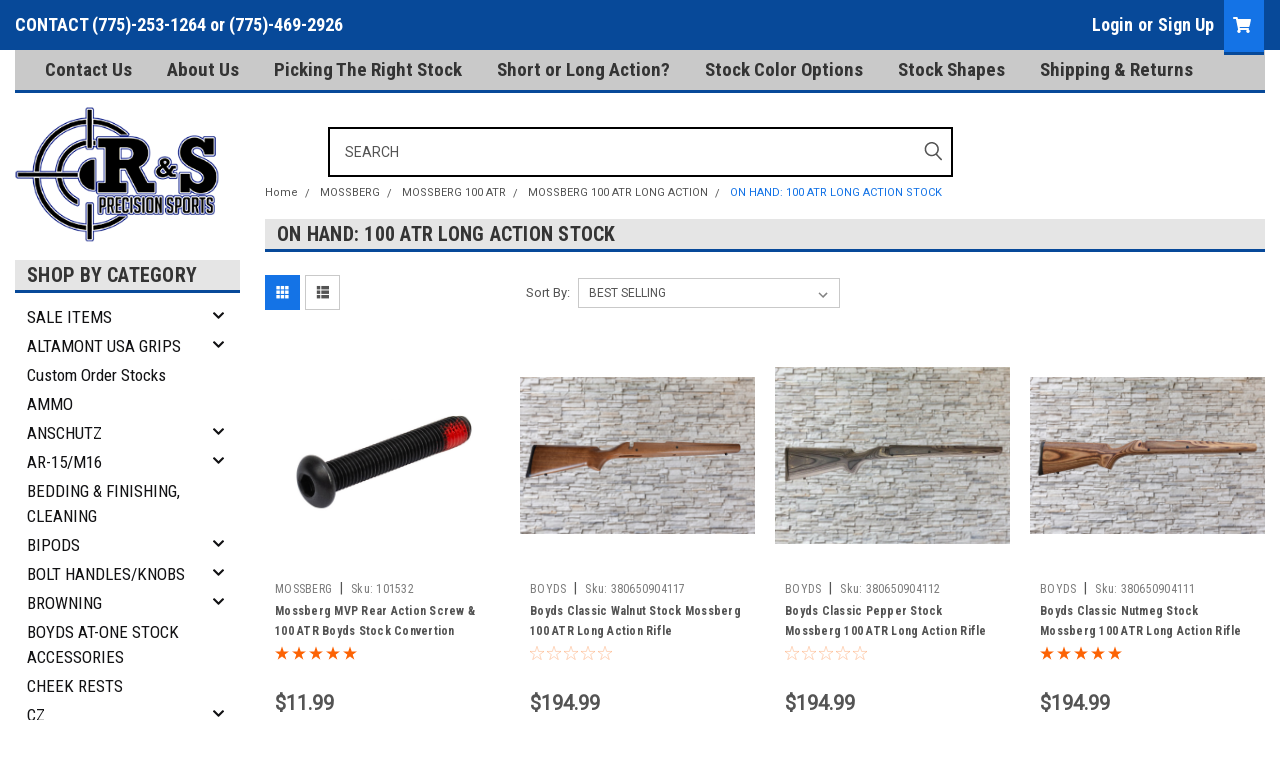

--- FILE ---
content_type: text/html; charset=UTF-8
request_url: https://1022racerifle.com/mossberg/100-atr/100-atr-long-action/100-atr-long-action-stock/
body_size: 43090
content:

<!DOCTYPE html>
<html class="no-js" lang="en">
<head>
    <title>MOSSBERG - MOSSBERG 100 ATR - MOSSBERG 100 ATR LONG ACTION - ON HAND: 100 ATR LONG ACTION STOCK - R&amp;S PRECISION SPORTS,LLC</title>
    <link rel="dns-prefetch preconnect" href="https://cdn11.bigcommerce.com/s-v6nr0r" crossorigin><link rel="dns-prefetch preconnect" href="https://fonts.googleapis.com/" crossorigin><link rel="dns-prefetch preconnect" href="https://fonts.gstatic.com/" crossorigin>
    <meta name="keywords" content="Ruger, Savage, Remington, Mossberg, Thomspon, Compass, Axis, Ruger American, Rifle, Shot Gun, Triggers, Compensators, Flash Hiders, Barrels, Rifle Barrels, Green Mountain, Volquartsen, ER Shaw, Tactical Solutions, Pike Arms, Keystone, Revolution, Boyds, Harris Bipod, Athlon, Aftermarket, Upgrades"><link rel='canonical' href='https://1022racerifle.com/mossberg/100-atr/100-atr-long-action/100-atr-long-action-stock/' /><meta name='platform' content='bigcommerce.stencil' />
    
    

    <link href="https://cdn11.bigcommerce.com/s-v6nr0r/product_images/favicon-32x32.png?t=1564161131" rel="shortcut icon">
    <meta name="viewport" content="width=device-width, initial-scale=1, maximum-scale=1">

    <script>
        // Change document class from no-js to js so we can detect this in css
        document.documentElement.className = document.documentElement.className.replace('no-js', 'js');
    </script>

    <link href="https://fonts.googleapis.com/css?family=Roboto+Condensed:400,700%7CRoboto:400,300&display=swap" rel="stylesheet">
    <link data-stencil-stylesheet href="https://cdn11.bigcommerce.com/s-v6nr0r/stencil/22998ea0-c08f-0139-3c34-6a77a8ad9e9b/e/18b7cfa0-7b7e-0139-2a56-163c8f15109a/css/theme-3e1e78c0-c099-0139-e965-7286b7d084cd.css" rel="stylesheet">
    <link data-stencil-stylesheet href="https://cdn11.bigcommerce.com/s-v6nr0r/stencil/22998ea0-c08f-0139-3c34-6a77a8ad9e9b/e/18b7cfa0-7b7e-0139-2a56-163c8f15109a/css/parts-warehouse-3e1e78c0-c099-0139-e965-7286b7d084cd.css" rel="stylesheet">
    <link data-stencil-stylesheet href="https://cdn11.bigcommerce.com/s-v6nr0r/stencil/22998ea0-c08f-0139-3c34-6a77a8ad9e9b/e/18b7cfa0-7b7e-0139-2a56-163c8f15109a/css/cards-simple-3e1e78c0-c099-0139-e965-7286b7d084cd.css" rel="stylesheet">
    <link data-stencil-stylesheet href="https://cdn11.bigcommerce.com/s-v6nr0r/stencil/22998ea0-c08f-0139-3c34-6a77a8ad9e9b/e/18b7cfa0-7b7e-0139-2a56-163c8f15109a/css/cards-quicksearch-3e1e78c0-c099-0139-e965-7286b7d084cd.css" rel="stylesheet">
    <link data-stencil-stylesheet href="https://cdn11.bigcommerce.com/s-v6nr0r/stencil/22998ea0-c08f-0139-3c34-6a77a8ad9e9b/e/18b7cfa0-7b7e-0139-2a56-163c8f15109a/css/theme-editor-responsive-3e1e78c0-c099-0139-e965-7286b7d084cd.css" rel="stylesheet">
    <link data-stencil-stylesheet href="https://cdn11.bigcommerce.com/s-v6nr0r/stencil/22998ea0-c08f-0139-3c34-6a77a8ad9e9b/e/18b7cfa0-7b7e-0139-2a56-163c8f15109a/css/custom-3e1e78c0-c099-0139-e965-7286b7d084cd.css" rel="stylesheet">

        <!-- Start Tracking Code for analytics_googleanalytics4 -->

<script data-cfasync="false" src="https://cdn11.bigcommerce.com/shared/js/google_analytics4_bodl_subscribers-358423becf5d870b8b603a81de597c10f6bc7699.js" integrity="sha256-gtOfJ3Avc1pEE/hx6SKj/96cca7JvfqllWA9FTQJyfI=" crossorigin="anonymous"></script>
<script data-cfasync="false">
  (function () {
    window.dataLayer = window.dataLayer || [];

    function gtag(){
        dataLayer.push(arguments);
    }

    function initGA4(event) {
         function setupGtag() {
            function configureGtag() {
                gtag('js', new Date());
                gtag('set', 'developer_id.dMjk3Nj', true);
                gtag('config', 'G-EG1J1L2YRZ');
            }

            var script = document.createElement('script');

            script.src = 'https://www.googletagmanager.com/gtag/js?id=G-EG1J1L2YRZ';
            script.async = true;
            script.onload = configureGtag;

            document.head.appendChild(script);
        }

        setupGtag();

        if (typeof subscribeOnBodlEvents === 'function') {
            subscribeOnBodlEvents('G-EG1J1L2YRZ', false);
        }

        window.removeEventListener(event.type, initGA4);
    }

    

    var eventName = document.readyState === 'complete' ? 'consentScriptsLoaded' : 'DOMContentLoaded';
    window.addEventListener(eventName, initGA4, false);
  })()
</script>

<!-- End Tracking Code for analytics_googleanalytics4 -->

<!-- Start Tracking Code for analytics_siteverification -->

<meta name="google-site-verification" content="2Bg64S2btVA3bFiTMBh2WzVj3A-c2Nl71BRFGzMf_4M" />

<!-- End Tracking Code for analytics_siteverification -->


<script type="text/javascript">
var BCData = {};
</script>
<script src='https://widget.sezzle.com/v1/javascript/price-widget?uuid=c1e0dcf6-da3c-468f-9d3d-e8da113c18fd'></script>
 <script data-cfasync="false" src="https://microapps.bigcommerce.com/bodl-events/1.9.4/index.js" integrity="sha256-Y0tDj1qsyiKBRibKllwV0ZJ1aFlGYaHHGl/oUFoXJ7Y=" nonce="" crossorigin="anonymous"></script>
 <script data-cfasync="false" nonce="">

 (function() {
    function decodeBase64(base64) {
       const text = atob(base64);
       const length = text.length;
       const bytes = new Uint8Array(length);
       for (let i = 0; i < length; i++) {
          bytes[i] = text.charCodeAt(i);
       }
       const decoder = new TextDecoder();
       return decoder.decode(bytes);
    }
    window.bodl = JSON.parse(decodeBase64("[base64]"));
 })()

 </script>

<script nonce="">
(function () {
    var xmlHttp = new XMLHttpRequest();

    xmlHttp.open('POST', 'https://bes.gcp.data.bigcommerce.com/nobot');
    xmlHttp.setRequestHeader('Content-Type', 'application/json');
    xmlHttp.send('{"store_id":"864833","timezone_offset":"-7.0","timestamp":"2026-01-22T20:46:11.09130500Z","visit_id":"8c872141-5545-4972-814f-ef533f9b38b3","channel_id":1}');
})();
</script>

        

        
        
        
        
        
        
        

    </head>
    <body id="body" class="main   twelve-eighty    base-layout   header-in-container">

        <!-- snippet location header -->
        <svg data-src="https://cdn11.bigcommerce.com/s-v6nr0r/stencil/22998ea0-c08f-0139-3c34-6a77a8ad9e9b/e/18b7cfa0-7b7e-0139-2a56-163c8f15109a/img/icon-sprite.svg" class="icons-svg-sprite"></svg>


        <div class="header-container sticky-header">
<div class="top-menu">
    <div class="content">
         <a href="#" class="mobileMenu-toggle" data-mobile-menu-toggle="menu">
            <span class="mobileMenu-toggleIcon">Toggle menu</span>
        </a>

        <!-- OPTIONAL SHORT MESSAGE LINK -->
        <!-- <div class="left">
          <a class="optional-message-link" href="">Put an optional message here.</a>
        </div> -->

        <div class="left phone-number">
                CONTACT (775)-253-1264 or (775)-469-2926
        </div>

        


        <div class="right account-links">
            <ul>
                    <li class="navUser-item navUser-item--account">
                            <a class="navUser-action" href="/login.php"><!-- <i class="fa fa-user" aria-hidden="true"></i> --><a class="navUser-action login" href="/login.php">Login</a><span class="or-text">or</span><a class="navUser-action create" href="/login.php?action=create_account">Sign Up</a>
                     </li>
        <li class="navUser-item navUser-item--cart ">
            <a
                class="navUser-action"
                data-cart-preview
                data-dropdown="cart-preview-dropdown"
                data-options="align:right"
                href="/cart.php">
                <span class="navUser-item-cartLabel"><i class="cart-icon" aria-hidden="true"><svg><use xlink:href="#icon-cart" /></svg></i></span> <span class="countPill cart-quantity">0</span>
            </a>

            <div class="dropdown-menu" id="cart-preview-dropdown" data-dropdown-content aria-hidden="true"></div>
        </li>
            </ul>
        </div>
        <div class="clear"></div>
    </div>
</div>

<div class="header-container full-width  full-width in-container">
  <div class="header-padding">
  <div class="header-padding">
  <header class="header" role="banner">
        <div class="header-logo header-logo--left">
            <a href="https://1022racerifle.com/">
            <img class="header-logo-image-unknown-size" src="https://cdn11.bigcommerce.com/s-v6nr0r/images/stencil/original/logo_today_1621016418__10009.original.png" alt="&quot;ALL PRODUCTS ARE IN HOUSE READY TO SHIP SAME DAY&quot;" title="&quot;ALL PRODUCTS ARE IN HOUSE READY TO SHIP SAME DAY&quot;">
</a>
        </div>

  <div class="navPages-container inside-header left-logo search-container not-sticky" id="menu" data-menu>
    <nav class="navPages">
        <div class="navPages-quickSearch right searchbar">
            <div class="container">
    <!-- snippet location forms_search -->
    <form class="form" action="/search.php">
        <fieldset class="form-fieldset">
            <div class="form-field">
                <label class="u-hiddenVisually" for="search_query">Search</label>
                <input class="form-input" data-search-quick name="search_query" id="search_query" data-error-message="Search field cannot be empty." placeholder="Search" autocomplete="off">
                <div class="search-icon"><svg class="header-icon search-icon" title="submit" alt="submit"><use xlink:href="#icon-search"></use></svg></div>
                <input class="button button--primary form-prefixPostfix-button--postfix" type="submit" value="">
            </div>
        </fieldset>
        <div class="clear"></div>
    </form>
    <div id="search-action-buttons" class="search-buttons-container">
      <div class="align-right">
      <!-- <a href="#" class="reset quicksearch" aria-label="reset search" role="button" style="inline-block;">
        <span class="reset" aria-hidden="true">Reset Search</span>
      </a> -->
      <a href="#" class="modal-close custom-quick-search" aria-label="Close" role="button" style="inline-block;">
        <span aria-hidden="true">&#215;</span>
      </a>
      <div class="clear"></div>
      </div>
      <div class="clear"></div>
    </div>
      <section id="quickSearch" class="quickSearchResults" data-bind="html: results">
      </section>
      <div class="clear"></div>
</div>
        </div>
    </nav>
</div>
<div class="clear"></div>
<div class="mobile-menu navPages-container" id="menu" data-menu>
  <div class="currency-converter">
    <ul class="navPages-list navPages-list--user">
    </ul>
  </div>
        <nav class="navPages">
    <div class="navPages-quickSearch right searchbar">
        <div class="container">
    <!-- snippet location forms_search -->
    <form class="form" action="/search.php">
        <fieldset class="form-fieldset">
            <div class="form-field">
                <label class="u-hiddenVisually" for="search_query">Search</label>
                <input class="form-input" data-search-quick name="search_query" id="search_query" data-error-message="Search field cannot be empty." placeholder="Search" autocomplete="off">
                <div class="search-icon"><svg class="header-icon search-icon" title="submit" alt="submit"><use xlink:href="#icon-search"></use></svg></div>
                <input class="button button--primary form-prefixPostfix-button--postfix" type="submit" value="">
            </div>
        </fieldset>
        <div class="clear"></div>
    </form>
    <div id="search-action-buttons" class="search-buttons-container">
      <div class="align-right">
      <!-- <a href="#" class="reset quicksearch" aria-label="reset search" role="button" style="inline-block;">
        <span class="reset" aria-hidden="true">Reset Search</span>
      </a> -->
      <a href="#" class="modal-close custom-quick-search" aria-label="Close" role="button" style="inline-block;">
        <span aria-hidden="true">&#215;</span>
      </a>
      <div class="clear"></div>
      </div>
      <div class="clear"></div>
    </div>
      <section id="quickSearch" class="quickSearchResults" data-bind="html: results">
      </section>
      <div class="clear"></div>
</div>
    </div>
    <ul class="navPages-list">
        <div class="nav-align">
        <div class="custom-pages-nav">
          <div id="desktop-menu">
            <h2 class="container-header mobile">Main Menu</h2>
                <li class="navPages-item">
                    <a class="navPages-action" href="https://1022racerifle.com/contact-us/">Contact Us</a>
                </li>
                <li class="navPages-item">
                    <a class="navPages-action" href="https://1022racerifle.com/about-us/">About Us</a>
                </li>
                <li class="navPages-item">
                    <a class="navPages-action" href="https://1022racerifle.com/picking-the-right-stock/">Picking The Right Stock</a>
                </li>
                <li class="navPages-item">
                    <a class="navPages-action" href="https://1022racerifle.com/short-or-long-action/">Short or Long Action?</a>
                </li>
                <li class="navPages-item">
                    <a class="navPages-action" href="https://1022racerifle.com/stock-color-options/">Stock Color Options</a>
                </li>
                <li class="navPages-item">
                    <a class="navPages-action" href="https://1022racerifle.com/stock-shapes/">Stock Shapes</a>
                </li>
                <li class="navPages-item">
                    <a class="navPages-action" href="https://1022racerifle.com/shipping-returns/">Shipping &amp; Returns</a>
                </li>
          </div>
            <div id="mobile-menu">
              <div class="category-menu">
                <h2 class="container-header mobile">Shop By Category</h2>
                  <li class="navPages-item mobile">
                    <a class="navPages-action has-subMenu" href="https://1022racerifle.com/sale-items/">
    SALE ITEMS <i class="fa fa-chevron-down main-nav" aria-hidden="true"><svg><use xlink:href="#icon-chevron-down" /></svg></i>
</a>
<div class="navPage-subMenu" id="navPages-770" aria-hidden="true" tabindex="-1">
    <ul class="navPage-subMenu-list">
            <li class="navPage-subMenu-item">
                    <a class="navPage-subMenu-action navPages-action" href="https://1022racerifle.com/sale-items/browning/">BROWNING</a>
            </li>
            <li class="navPage-subMenu-item">
                    <a class="navPage-subMenu-action navPages-action" href="https://1022racerifle.com/sale-items/cz/">CZ</a>
            </li>
            <li class="navPage-subMenu-item">
                    <a class="navPage-subMenu-action navPages-action" href="https://1022racerifle.com/sale-items/mossberg/">MOSSBERG</a>
            </li>
            <li class="navPage-subMenu-item">
                    <a class="navPage-subMenu-action navPages-action" href="https://1022racerifle.com/sale-items/remington/">REMINGTON</a>
            </li>
            <li class="navPage-subMenu-item">
                    <a class="navPage-subMenu-action navPages-action" href="https://1022racerifle.com/sale-items/ruger/">RUGER</a>
            </li>
            <li class="navPage-subMenu-item">
                    <a class="navPage-subMenu-action navPages-action" href="https://1022racerifle.com/sale-items/ncstar/">NcSTAR</a>
            </li>
            <li class="navPage-subMenu-item">
                    <a class="navPage-subMenu-action navPages-action" href="https://1022racerifle.com/sale-items/savage/">SAVAGE</a>
            </li>
            <li class="navPage-subMenu-item">
                    <a class="navPage-subMenu-action navPages-action" href="https://1022racerifle.com/sale-items/thompson/">THOMPSON</a>
            </li>
            <li class="navPage-subMenu-item">
                    <a class="navPage-subMenu-action navPages-action" href="https://1022racerifle.com/sale-items/miscellaneous/">MISCELLANEOUS </a>
            </li>
    </ul>
</div>
                  </li>
                  <li class="navPages-item mobile">
                    <a class="navPages-action has-subMenu" href="https://1022racerifle.com/handgun-grips/">
    ALTAMONT USA GRIPS <i class="fa fa-chevron-down main-nav" aria-hidden="true"><svg><use xlink:href="#icon-chevron-down" /></svg></i>
</a>
<div class="navPage-subMenu" id="navPages-771" aria-hidden="true" tabindex="-1">
    <ul class="navPage-subMenu-list">
            <li class="navPage-subMenu-item">
                    <a class="navPage-subMenu-action navPages-action" href="https://1022racerifle.com/handgun-grips/1911-government/">1911 GOVERNMENT</a>
            </li>
            <li class="navPage-subMenu-item">
                    <a class="navPage-subMenu-action navPages-action" href="https://1022racerifle.com/handgun-grips/beretta/">BERETTA</a>
            </li>
            <li class="navPage-subMenu-item">
                    <a class="navPage-subMenu-action navPages-action" href="https://1022racerifle.com/handgun-grips/cz/">CZ</a>
            </li>
            <li class="navPage-subMenu-item">
                    <a class="navPage-subMenu-action navPages-action" href="https://1022racerifle.com/handgun-grips/heritage/">HERITAGE</a>
            </li>
            <li class="navPage-subMenu-item">
                    <a class="navPage-subMenu-action navPages-action" href="https://1022racerifle.com/handgun-grips/s-w-revolver/">SMITH &amp; WESSON</a>
            </li>
            <li class="navPage-subMenu-item">
                    <a class="navPage-subMenu-action navPages-action" href="https://1022racerifle.com/handgun-grips/ruger-revolver/">RUGER REVOLVER</a>
            </li>
    </ul>
</div>
                  </li>
                  <li class="navPages-item mobile">
                    <a class="navPages-action" href="https://1022racerifle.com/custom-order-stocks/">Custom Order Stocks</a>
                  </li>
                  <li class="navPages-item mobile">
                    <a class="navPages-action" href="https://1022racerifle.com/ammo/">AMMO</a>
                  </li>
                  <li class="navPages-item mobile">
                    <a class="navPages-action has-subMenu" href="https://1022racerifle.com/anschutz/">
    ANSCHUTZ <i class="fa fa-chevron-down main-nav" aria-hidden="true"><svg><use xlink:href="#icon-chevron-down" /></svg></i>
</a>
<div class="navPage-subMenu" id="navPages-708" aria-hidden="true" tabindex="-1">
    <ul class="navPage-subMenu-list">
            <li class="navPage-subMenu-item">
                    <a
                        class="navPage-subMenu-action navPages-action has-subMenu"
                        href="https://1022racerifle.com/anschutz/64/"
                        data-collapsible="navPages-709"
                        data-collapsible-disabled-breakpoint="medium"
                        data-collapsible-disabled-state="open"
                        data-collapsible-enabled-state="closed">
                        ANSCHUTZ 64 <i class="fa fa-chevron-down" aria-hidden="true"><svg><use xlink:href="#icon-chevron-down" /></svg></i>
                    </a>
                    <ul class="navPage-childList" id="navPages-709">
                        <li class="navPage-childList-item">
                            <a class="navPage-childList-action navPages-action" href="https://1022racerifle.com/anschutz/64/64-stocks/">ON HAND: ANCHUTZ 64 STOCKS</a>
                        </li>
                    </ul>
            </li>
            <li class="navPage-subMenu-item">
                    <a class="navPage-subMenu-action navPages-action" href="https://1022racerifle.com/anschutz/64/other-accessories/">ACCESSORIES</a>
            </li>
    </ul>
</div>
                  </li>
                  <li class="navPages-item mobile">
                    <a class="navPages-action has-subMenu" href="https://1022racerifle.com/ar-15-accessories/">
    AR-15/M16 <i class="fa fa-chevron-down main-nav" aria-hidden="true"><svg><use xlink:href="#icon-chevron-down" /></svg></i>
</a>
<div class="navPage-subMenu" id="navPages-300" aria-hidden="true" tabindex="-1">
    <ul class="navPage-subMenu-list">
            <li class="navPage-subMenu-item">
                    <a
                        class="navPage-subMenu-action navPages-action has-subMenu"
                        href="https://1022racerifle.com/ar-15/barrels/ar-15-stocks-and-grips/"
                        data-collapsible="navPages-1259"
                        data-collapsible-disabled-breakpoint="medium"
                        data-collapsible-disabled-state="open"
                        data-collapsible-enabled-state="closed">
                        AR-15/M16  STOCKS AND GRIPS <i class="fa fa-chevron-down" aria-hidden="true"><svg><use xlink:href="#icon-chevron-down" /></svg></i>
                    </a>
                    <ul class="navPage-childList" id="navPages-1259">
                        <li class="navPage-childList-item">
                            <a class="navPage-childList-action navPages-action" href="https://1022racerifle.com/ar-15/ar-15-stocks/">ON HAND: AR-15/M16 STOCKS</a>
                        </li>
                    </ul>
            </li>
            <li class="navPage-subMenu-item">
                    <a
                        class="navPage-subMenu-action navPages-action has-subMenu"
                        href="https://1022racerifle.com/ar-15-accessories/barrels/"
                        data-collapsible="navPages-446"
                        data-collapsible-disabled-breakpoint="medium"
                        data-collapsible-disabled-state="open"
                        data-collapsible-enabled-state="closed">
                        BARRELS <i class="fa fa-chevron-down" aria-hidden="true"><svg><use xlink:href="#icon-chevron-down" /></svg></i>
                    </a>
                    <ul class="navPage-childList" id="navPages-446">
                        <li class="navPage-childList-item">
                            <a class="navPage-childList-action navPages-action" href="https://1022racerifle.com/ar-15/barrels/green-mountain-ar15-barrels/">GREEN MOUNTAIN AR15 BARRELS</a>
                        </li>
                    </ul>
            </li>
            <li class="navPage-subMenu-item">
                    <a
                        class="navPage-subMenu-action navPages-action has-subMenu"
                        href="https://1022racerifle.com/ar-15-accessories/forearms/"
                        data-collapsible="navPages-442"
                        data-collapsible-disabled-breakpoint="medium"
                        data-collapsible-disabled-state="open"
                        data-collapsible-enabled-state="closed">
                        FOREARMS <i class="fa fa-chevron-down" aria-hidden="true"><svg><use xlink:href="#icon-chevron-down" /></svg></i>
                    </a>
                    <ul class="navPage-childList" id="navPages-442">
                        <li class="navPage-childList-item">
                            <a class="navPage-childList-action navPages-action" href="https://1022racerifle.com/ar-15-accessories/forearms/utg-pro/">UTG PRO</a>
                        </li>
                        <li class="navPage-childList-item">
                            <a class="navPage-childList-action navPages-action" href="https://1022racerifle.com/ar-15-accessories/forearms/yankee-hill-machine/">Yankee Hill Machine</a>
                        </li>
                    </ul>
            </li>
            <li class="navPage-subMenu-item">
                    <a class="navPage-subMenu-action navPages-action" href="https://1022racerifle.com/ar-15-accessories/gas-blocks-tubes/gas-blocks/">GAS BLOCKS</a>
            </li>
            <li class="navPage-subMenu-item">
                    <a class="navPage-subMenu-action navPages-action" href="https://1022racerifle.com/ar-15-accessories/muzzle-accessories/">AR-15 ACCESSORIES</a>
            </li>
    </ul>
</div>
                  </li>
                  <li class="navPages-item mobile">
                    <a class="navPages-action" href="https://1022racerifle.com/bedding-finishing-products/">BEDDING &amp; FINISHING, CLEANING</a>
                  </li>
                  <li class="navPages-item mobile">
                    <a class="navPages-action has-subMenu" href="https://1022racerifle.com/bipods/">
    BIPODS <i class="fa fa-chevron-down main-nav" aria-hidden="true"><svg><use xlink:href="#icon-chevron-down" /></svg></i>
</a>
<div class="navPage-subMenu" id="navPages-286" aria-hidden="true" tabindex="-1">
    <ul class="navPage-subMenu-list">
            <li class="navPage-subMenu-item">
                    <a class="navPage-subMenu-action navPages-action" href="https://1022racerifle.com/bipods/bipod-accessories/">BIPOD ACCESSORIES </a>
            </li>
            <li class="navPage-subMenu-item">
                    <a
                        class="navPage-subMenu-action navPages-action has-subMenu"
                        href="https://1022racerifle.com/bipods/harris-bipods/"
                        data-collapsible="navPages-331"
                        data-collapsible-disabled-breakpoint="medium"
                        data-collapsible-disabled-state="open"
                        data-collapsible-enabled-state="closed">
                        BIPODS <i class="fa fa-chevron-down" aria-hidden="true"><svg><use xlink:href="#icon-chevron-down" /></svg></i>
                    </a>
                    <ul class="navPage-childList" id="navPages-331">
                        <li class="navPage-childList-item">
                            <a class="navPage-childList-action navPages-action" href="https://1022racerifle.com/bipods/bipods/harris/">HARRIS</a>
                        </li>
                        <li class="navPage-childList-item">
                            <a class="navPage-childList-action navPages-action" href="https://1022racerifle.com/bipods/bipods/ncstar/">NCSTAR</a>
                        </li>
                        <li class="navPage-childList-item">
                            <a class="navPage-childList-action navPages-action" href="https://1022racerifle.com/bipods/bipods/atlas/">ATLAS</a>
                        </li>
                        <li class="navPage-childList-item">
                            <a class="navPage-childList-action navPages-action" href="https://1022racerifle.com/bipods/bipods/limbsaver/">LIMBSAVER</a>
                        </li>
                    </ul>
            </li>
    </ul>
</div>
                  </li>
                  <li class="navPages-item mobile">
                    <a class="navPages-action has-subMenu" href="https://1022racerifle.com/bolt-handles-knobs/">
    BOLT HANDLES/KNOBS <i class="fa fa-chevron-down main-nav" aria-hidden="true"><svg><use xlink:href="#icon-chevron-down" /></svg></i>
</a>
<div class="navPage-subMenu" id="navPages-839" aria-hidden="true" tabindex="-1">
    <ul class="navPage-subMenu-list">
            <li class="navPage-subMenu-item">
                    <a
                        class="navPage-subMenu-action navPages-action has-subMenu"
                        href="https://1022racerifle.com/bolt-handles-knobs/bolt-handles/"
                        data-collapsible="navPages-1040"
                        data-collapsible-disabled-breakpoint="medium"
                        data-collapsible-disabled-state="open"
                        data-collapsible-enabled-state="closed">
                        BOLT HANDLES <i class="fa fa-chevron-down" aria-hidden="true"><svg><use xlink:href="#icon-chevron-down" /></svg></i>
                    </a>
                    <ul class="navPage-childList" id="navPages-1040">
                        <li class="navPage-childList-item">
                            <a class="navPage-childList-action navPages-action" href="https://1022racerifle.com/bolt-handles-knobs/bolt-handles/browning/">BROWNING HANDLES</a>
                        </li>
                        <li class="navPage-childList-item">
                            <a class="navPage-childList-action navPages-action" href="https://1022racerifle.com/bolt-handles-knobs/bolt-handles/cz-handles/">CZ HANDLES</a>
                        </li>
                        <li class="navPage-childList-item">
                            <a class="navPage-childList-action navPages-action" href="https://1022racerifle.com/bolt-handles-knobs/bolt-handles/remington/">REMINGTON HANDLES</a>
                        </li>
                        <li class="navPage-childList-item">
                            <a class="navPage-childList-action navPages-action" href="https://1022racerifle.com/bolt-handles-knobs/bolt-handles/ruger-american-handles/">RUGER AMERICAN HANDLES</a>
                        </li>
                        <li class="navPage-childList-item">
                            <a class="navPage-childList-action navPages-action" href="https://1022racerifle.com/bolt-handles-knobs/bolt-handles/sako-bolt-handles/">SAKO BOLT HANDLES</a>
                        </li>
                        <li class="navPage-childList-item">
                            <a class="navPage-childList-action navPages-action" href="https://1022racerifle.com/bolt-handles-knobs/bolt-handles/cz-handles/savage-handles/">SAVAGE HANDLES</a>
                        </li>
                        <li class="navPage-childList-item">
                            <a class="navPage-childList-action navPages-action" href="https://1022racerifle.com/bolt-handles-knobs/bolt-handles/tikka-handles/">TIKKA HANDLES</a>
                        </li>
                        <li class="navPage-childList-item">
                            <a class="navPage-childList-action navPages-action" href="https://1022racerifle.com/bolt-handles-knobs/bolt-handles/thompson-center-handles/">THOMPSON CENTER HANDLES</a>
                        </li>
                    </ul>
            </li>
            <li class="navPage-subMenu-item">
                    <a
                        class="navPage-subMenu-action navPages-action has-subMenu"
                        href="https://1022racerifle.com/bolt-handles-knobs/bolt-knobs/"
                        data-collapsible="navPages-1047"
                        data-collapsible-disabled-breakpoint="medium"
                        data-collapsible-disabled-state="open"
                        data-collapsible-enabled-state="closed">
                        BOLT KNOBS <i class="fa fa-chevron-down" aria-hidden="true"><svg><use xlink:href="#icon-chevron-down" /></svg></i>
                    </a>
                    <ul class="navPage-childList" id="navPages-1047">
                        <li class="navPage-childList-item">
                            <a class="navPage-childList-action navPages-action" href="https://1022racerifle.com/bolt-handles-knobs/bolt-knobs/5-16x24-tpi-knob/">5/16&quot;X24 TPI KNOB</a>
                        </li>
                        <li class="navPage-childList-item">
                            <a class="navPage-childList-action navPages-action" href="https://1022racerifle.com/bolt-handles-knobs/bolt-knobs/1-4x20-tpi-knobs/">1/4&quot;X20 TPI KNOBS</a>
                        </li>
                        <li class="navPage-childList-item">
                            <a class="navPage-childList-action navPages-action" href="https://1022racerifle.com/bolt-handles-knobs/bolt-knobs/cz-bolt-knobs/">M6 X 1.0MM TPI KNOBS</a>
                        </li>
                        <li class="navPage-childList-item">
                            <a class="navPage-childList-action navPages-action" href="https://1022racerifle.com/bolt-handles-knobs/bolt-knobs/8mm/">.8MM TPI KNOBS</a>
                        </li>
                    </ul>
            </li>
    </ul>
</div>
                  </li>
                  <li class="navPages-item mobile">
                    <a class="navPages-action has-subMenu" href="https://1022racerifle.com/browning/">
    BROWNING <i class="fa fa-chevron-down main-nav" aria-hidden="true"><svg><use xlink:href="#icon-chevron-down" /></svg></i>
</a>
<div class="navPage-subMenu" id="navPages-589" aria-hidden="true" tabindex="-1">
    <ul class="navPage-subMenu-list">
            <li class="navPage-subMenu-item">
                    <a
                        class="navPage-subMenu-action navPages-action has-subMenu"
                        href="https://1022racerifle.com/browning/ab/"
                        data-collapsible="navPages-956"
                        data-collapsible-disabled-breakpoint="medium"
                        data-collapsible-disabled-state="open"
                        data-collapsible-enabled-state="closed">
                        BROWNING AB-3 <i class="fa fa-chevron-down" aria-hidden="true"><svg><use xlink:href="#icon-chevron-down" /></svg></i>
                    </a>
                    <ul class="navPage-childList" id="navPages-956">
                        <li class="navPage-childList-item">
                            <a class="navPage-childList-action navPages-action" href="https://1022racerifle.com/browning/browning-ab-3/browning-ab-3-short-action/">BROWNING AB-3 SHORT ACTION</a>
                        </li>
                        <li class="navPage-childList-item">
                            <a class="navPage-childList-action navPages-action" href="https://1022racerifle.com/browning/browning-ab-3/browning-ab-3-long-action/">BROWNING AB-3 LONG ACTION</a>
                        </li>
                        <li class="navPage-childList-item">
                            <a class="navPage-childList-action navPages-action" href="https://1022racerifle.com/browning/ab-3/accessories/">ACCESSORIES</a>
                        </li>
                    </ul>
            </li>
            <li class="navPage-subMenu-item">
                    <a class="navPage-subMenu-action navPages-action" href="https://1022racerifle.com/browning/a-5/">BROWNING A-5 </a>
            </li>
            <li class="navPage-subMenu-item">
                    <a class="navPage-subMenu-action navPages-action" href="https://1022racerifle.com/browning/a-5/12-gauge-stocks/">ON HAND: A-5 12 GAUGE STOCKS</a>
            </li>
            <li class="navPage-subMenu-item">
                    <a
                        class="navPage-subMenu-action navPages-action has-subMenu"
                        href="https://1022racerifle.com/browning/x-bolt/"
                        data-collapsible="navPages-784"
                        data-collapsible-disabled-breakpoint="medium"
                        data-collapsible-disabled-state="open"
                        data-collapsible-enabled-state="closed">
                        BROWNING X-BOLT <i class="fa fa-chevron-down" aria-hidden="true"><svg><use xlink:href="#icon-chevron-down" /></svg></i>
                    </a>
                    <ul class="navPage-childList" id="navPages-784">
                        <li class="navPage-childList-item">
                            <a class="navPage-childList-action navPages-action" href="https://1022racerifle.com/browning/x-bolt/short-action/">BROWNING X BOLT SHORT ACTION </a>
                        </li>
                        <li class="navPage-childList-item">
                            <a class="navPage-childList-action navPages-action" href="https://1022racerifle.com/browning/x-bolt/x-bolt-long-action/">BROWNING X BOLT LONG ACTION</a>
                        </li>
                    </ul>
            </li>
            <li class="navPage-subMenu-item">
                    <a
                        class="navPage-subMenu-action navPages-action has-subMenu"
                        href="https://1022racerifle.com/browning/bar-mkii/"
                        data-collapsible="navPages-743"
                        data-collapsible-disabled-breakpoint="medium"
                        data-collapsible-disabled-state="open"
                        data-collapsible-enabled-state="closed">
                        BROWNING BAR <i class="fa fa-chevron-down" aria-hidden="true"><svg><use xlink:href="#icon-chevron-down" /></svg></i>
                    </a>
                    <ul class="navPage-childList" id="navPages-743">
                        <li class="navPage-childList-item">
                            <a class="navPage-childList-action navPages-action" href="https://1022racerifle.com/browning/browning-bar-mkii/browning-bar-mkii/">BROWNING BAR MKII</a>
                        </li>
                        <li class="navPage-childList-item">
                            <a class="navPage-childList-action navPages-action" href="https://1022racerifle.com/browning/browning-bar-mkii/browning-bar-mkii/browning-bar-mkii-safari/">BROWNING BAR MKII SAFARI</a>
                        </li>
                    </ul>
            </li>
            <li class="navPage-subMenu-item">
                    <a
                        class="navPage-subMenu-action navPages-action has-subMenu"
                        href="https://1022racerifle.com/browning/buckmark/"
                        data-collapsible="navPages-458"
                        data-collapsible-disabled-breakpoint="medium"
                        data-collapsible-disabled-state="open"
                        data-collapsible-enabled-state="closed">
                        BROWNING BUCKMARK <i class="fa fa-chevron-down" aria-hidden="true"><svg><use xlink:href="#icon-chevron-down" /></svg></i>
                    </a>
                    <ul class="navPage-childList" id="navPages-458">
                        <li class="navPage-childList-item">
                            <a class="navPage-childList-action navPages-action" href="https://1022racerifle.com/browning-buckmark-trail-lite/tactical-solution-trail-lite-barrels/">TACTICAL SOLUTION TRAIL-LITE BARRELS</a>
                        </li>
                        <li class="navPage-childList-item">
                            <a class="navPage-childList-action navPages-action" href="https://1022racerifle.com/browning-buckmark-trail-lite/browning-buckmark-accessories/">BROWNING BUCKMARK ACCESSORIES</a>
                        </li>
                    </ul>
            </li>
    </ul>
</div>
                  </li>
                  <li class="navPages-item mobile">
                    <a class="navPages-action" href="https://1022racerifle.com/boyds-at-one-stock-accessories/">BOYDS AT-ONE STOCK ACCESSORIES</a>
                  </li>
                  <li class="navPages-item mobile">
                    <a class="navPages-action" href="https://1022racerifle.com/cheek-rests/">CHEEK RESTS</a>
                  </li>
                  <li class="navPages-item mobile">
                    <a class="navPages-action has-subMenu" href="https://1022racerifle.com/cz/">
    CZ <i class="fa fa-chevron-down main-nav" aria-hidden="true"><svg><use xlink:href="#icon-chevron-down" /></svg></i>
</a>
<div class="navPage-subMenu" id="navPages-581" aria-hidden="true" tabindex="-1">
    <ul class="navPage-subMenu-list">
            <li class="navPage-subMenu-item">
                    <a
                        class="navPage-subMenu-action navPages-action has-subMenu"
                        href="https://1022racerifle.com/cz/452/"
                        data-collapsible="navPages-625"
                        data-collapsible-disabled-breakpoint="medium"
                        data-collapsible-disabled-state="open"
                        data-collapsible-enabled-state="closed">
                        CZ 452 22WMR <i class="fa fa-chevron-down" aria-hidden="true"><svg><use xlink:href="#icon-chevron-down" /></svg></i>
                    </a>
                    <ul class="navPage-childList" id="navPages-625">
                        <li class="navPage-childList-item">
                            <a class="navPage-childList-action navPages-action" href="https://1022racerifle.com/cz/452-22wmr/custom-order-cz-452-wmr-stocks/">CUSTOM ORDER: CZ 452 WMR STOCKS</a>
                        </li>
                    </ul>
            </li>
            <li class="navPage-subMenu-item">
                    <a
                        class="navPage-subMenu-action navPages-action has-subMenu"
                        href="https://1022racerifle.com/cz/457/"
                        data-collapsible="navPages-716"
                        data-collapsible-disabled-breakpoint="medium"
                        data-collapsible-disabled-state="open"
                        data-collapsible-enabled-state="closed">
                        CZ 457 <i class="fa fa-chevron-down" aria-hidden="true"><svg><use xlink:href="#icon-chevron-down" /></svg></i>
                    </a>
                    <ul class="navPage-childList" id="navPages-716">
                        <li class="navPage-childList-item">
                            <a class="navPage-childList-action navPages-action" href="https://1022racerifle.com/cz/457/stocks/">ON HAND: CZ 457 STOCKS</a>
                        </li>
                        <li class="navPage-childList-item">
                            <a class="navPage-childList-action navPages-action" href="https://1022racerifle.com/custom-order-boyds-stocks/cz/custom-order-cz-457-stocks/">CUSTOM ORDER: CZ 457 STOCKS</a>
                        </li>
                        <li class="navPage-childList-item">
                            <a class="navPage-childList-action navPages-action" href="https://1022racerifle.com/cz/457/457-accessories/">CZ 457 ACCESSORIES</a>
                        </li>
                    </ul>
            </li>
            <li class="navPage-subMenu-item">
                    <a class="navPage-subMenu-action navPages-action" href="https://1022racerifle.com/cz/452/stocks/">ON HAND: CZ 452 WMR STOCKS</a>
            </li>
            <li class="navPage-subMenu-item">
                    <a class="navPage-subMenu-action navPages-action" href="https://1022racerifle.com/cz/557-sporter/">557 SPORTER STOCKS</a>
            </li>
            <li class="navPage-subMenu-item">
                    <a class="navPage-subMenu-action navPages-action" href="https://1022racerifle.com/cz/550/">550 BULL BARREL STOCKS</a>
            </li>
    </ul>
</div>
                  </li>
                  <li class="navPages-item mobile">
                    <a class="navPages-action has-subMenu" href="https://1022racerifle.com/cva/">
    CVA <i class="fa fa-chevron-down main-nav" aria-hidden="true"><svg><use xlink:href="#icon-chevron-down" /></svg></i>
</a>
<div class="navPage-subMenu" id="navPages-1067" aria-hidden="true" tabindex="-1">
    <ul class="navPage-subMenu-list">
            <li class="navPage-subMenu-item">
                    <a
                        class="navPage-subMenu-action navPages-action has-subMenu"
                        href="https://1022racerifle.com/cva/cascade/"
                        data-collapsible="navPages-1068"
                        data-collapsible-disabled-breakpoint="medium"
                        data-collapsible-disabled-state="open"
                        data-collapsible-enabled-state="closed">
                        CASCADE <i class="fa fa-chevron-down" aria-hidden="true"><svg><use xlink:href="#icon-chevron-down" /></svg></i>
                    </a>
                    <ul class="navPage-childList" id="navPages-1068">
                        <li class="navPage-childList-item">
                            <a class="navPage-childList-action navPages-action" href="https://1022racerifle.com/cva/cascade/cascade-long-action-stocks/">CASCADE LONG ACTION STOCKS</a>
                        </li>
                        <li class="navPage-childList-item">
                            <a class="navPage-childList-action navPages-action" href="https://1022racerifle.com/cva/cascade/cascade-short-action/">CASCADE SHORT ACTION STOCKS</a>
                        </li>
                    </ul>
            </li>
    </ul>
</div>
                  </li>
                  <li class="navPages-item mobile">
                    <a class="navPages-action has-subMenu" href="https://1022racerifle.com/franchie/">
    FRANCHIE <i class="fa fa-chevron-down main-nav" aria-hidden="true"><svg><use xlink:href="#icon-chevron-down" /></svg></i>
</a>
<div class="navPage-subMenu" id="navPages-1035" aria-hidden="true" tabindex="-1">
    <ul class="navPage-subMenu-list">
            <li class="navPage-subMenu-item">
                    <a class="navPage-subMenu-action navPages-action" href="https://1022racerifle.com/franchie/momen/">MOMENTUM STOCKS</a>
            </li>
            <li class="navPage-subMenu-item">
                    <a class="navPage-subMenu-action navPages-action" href="https://1022racerifle.com/franchie/custom-order-franchi-momentum-stocks/">CUSTOM ORDER: FRANCHI MOMENTUM STOCKS</a>
            </li>
    </ul>
</div>
                  </li>
                  <li class="navPages-item mobile">
                    <a class="navPages-action" href="https://1022racerifle.com/buffer-technologies-buffers/">BUFFER TECHNOLOGIES BUFFERS</a>
                  </li>
                  <li class="navPages-item mobile">
                    <a class="navPages-action" href="https://1022racerifle.com/cz/cz-accessories/">CZ ACCESSORIES</a>
                  </li>
                  <li class="navPages-item mobile">
                    <a class="navPages-action" href="https://1022racerifle.com/glenfield/">GLENFIELD</a>
                  </li>
                  <li class="navPages-item mobile">
                    <a class="navPages-action has-subMenu" href="https://1022racerifle.com/lithgow-la102/">
    LITHGOW LA102 <i class="fa fa-chevron-down main-nav" aria-hidden="true"><svg><use xlink:href="#icon-chevron-down" /></svg></i>
</a>
<div class="navPage-subMenu" id="navPages-1053" aria-hidden="true" tabindex="-1">
    <ul class="navPage-subMenu-list">
            <li class="navPage-subMenu-item">
                    <a class="navPage-subMenu-action navPages-action" href="https://1022racerifle.com/lithgow-la102/lithgow-la102-stocks/">LITHGOW LA102 STOCKS</a>
            </li>
            <li class="navPage-subMenu-item">
                    <a class="navPage-subMenu-action navPages-action" href="https://1022racerifle.com/lithgow-la102/lithgow-la102-accessories/">LITHGOW LA102 ACCESSORIES</a>
            </li>
            <li class="navPage-subMenu-item">
                    <a class="navPage-subMenu-action navPages-action" href="https://1022racerifle.com/lithgow-la102/custom-order-lithgow/">CUSTOM ORDER: LITHGOW LA102 STOCKS</a>
            </li>
    </ul>
</div>
                  </li>
                  <li class="navPages-item mobile">
                    <a class="navPages-action has-subMenu" href="https://1022racerifle.com/ruger-10-22-upgrades/ruger-10-22-lr-magazines/">
    MAGAZINES  <i class="fa fa-chevron-down main-nav" aria-hidden="true"><svg><use xlink:href="#icon-chevron-down" /></svg></i>
</a>
<div class="navPage-subMenu" id="navPages-323" aria-hidden="true" tabindex="-1">
    <ul class="navPage-subMenu-list">
            <li class="navPage-subMenu-item">
                    <a class="navPage-subMenu-action navPages-action" href="https://1022racerifle.com/magazines/cz-magazines/">CZ MAGAZINES</a>
            </li>
            <li class="navPage-subMenu-item">
                    <a class="navPage-subMenu-action navPages-action" href="https://1022racerifle.com/magazines/marlin-magazines/">MARLIN MAGAZINES</a>
            </li>
            <li class="navPage-subMenu-item">
                    <a class="navPage-subMenu-action navPages-action" href="https://1022racerifle.com/magazines/mossberg-magazine/">MOSSBERG MAGAZINE</a>
            </li>
            <li class="navPage-subMenu-item">
                    <a
                        class="navPage-subMenu-action navPages-action has-subMenu"
                        href="https://1022racerifle.com/magazines/ruger/"
                        data-collapsible="navPages-954"
                        data-collapsible-disabled-breakpoint="medium"
                        data-collapsible-disabled-state="open"
                        data-collapsible-enabled-state="closed">
                        RUGER MAGAZINES <i class="fa fa-chevron-down" aria-hidden="true"><svg><use xlink:href="#icon-chevron-down" /></svg></i>
                    </a>
                    <ul class="navPage-childList" id="navPages-954">
                        <li class="navPage-childList-item">
                            <a class="navPage-childList-action navPages-action" href="https://1022racerifle.com/ruger-10-22-upgrades/ruger-10-22-lr-magazines/ruger-factory/">RUGER 10/22</a>
                        </li>
                        <li class="navPage-childList-item">
                            <a class="navPage-childList-action navPages-action" href="https://1022racerifle.com/magazines/ruger-mini-14/">RUGER MINI 14/30</a>
                        </li>
                        <li class="navPage-childList-item">
                            <a class="navPage-childList-action navPages-action" href="https://1022racerifle.com/magazines/ruger/ruger-ar-sr/">RUGER AR/SR</a>
                        </li>
                        <li class="navPage-childList-item">
                            <a class="navPage-childList-action navPages-action" href="https://1022racerifle.com/magazines/ruger-m77-22m-22wmr/">RUGER M77/22M 22WMR , M77/17</a>
                        </li>
                        <li class="navPage-childList-item">
                            <a class="navPage-childList-action navPages-action" href="https://1022racerifle.com/magazines/ruger-american/">RUGER AMERICAN</a>
                        </li>
                        <li class="navPage-childList-item">
                            <a class="navPage-childList-action navPages-action" href="https://1022racerifle.com/magazines/ruger-ai/">RUGER AI</a>
                        </li>
                        <li class="navPage-childList-item">
                            <a class="navPage-childList-action navPages-action" href="https://1022racerifle.com/magazines/ruger-96-44-77-44-77-22-17/">RUGER 96/44, 77/44,77/22,.17</a>
                        </li>
                    </ul>
            </li>
            <li class="navPage-subMenu-item">
                    <a class="navPage-subMenu-action navPages-action" href="https://1022racerifle.com/magazines/savage-magazines/">SAVAGE MAGAZINES</a>
            </li>
            <li class="navPage-subMenu-item">
                    <a class="navPage-subMenu-action navPages-action" href="https://1022racerifle.com/magazines/springfiled-armory/">SPRINGFILED ARMORY MAGAZINES</a>
            </li>
            <li class="navPage-subMenu-item">
                    <a class="navPage-subMenu-action navPages-action" href="https://1022racerifle.com/magazines/magazine-followers/">MAGAZINE FOLLOWERS</a>
            </li>
            <li class="navPage-subMenu-item">
                    <a class="navPage-subMenu-action navPages-action" href="https://1022racerifle.com/ruger-10-22-upgrades/ruger-10-22-lr-magazines/magazine-accessories/">MAGAZINE ACCESSORIES</a>
            </li>
    </ul>
</div>
                  </li>
                  <li class="navPages-item mobile">
                    <a class="navPages-action has-subMenu" href="https://1022racerifle.com/marlin/">
    MARLIN <i class="fa fa-chevron-down main-nav" aria-hidden="true"><svg><use xlink:href="#icon-chevron-down" /></svg></i>
</a>
<div class="navPage-subMenu" id="navPages-791" aria-hidden="true" tabindex="-1">
    <ul class="navPage-subMenu-list">
            <li class="navPage-subMenu-item">
                    <a
                        class="navPage-subMenu-action navPages-action has-subMenu"
                        href="https://1022racerifle.com/marlin/marlin-795/"
                        data-collapsible="navPages-916"
                        data-collapsible-disabled-breakpoint="medium"
                        data-collapsible-disabled-state="open"
                        data-collapsible-enabled-state="closed">
                        MARLIN 795 <i class="fa fa-chevron-down" aria-hidden="true"><svg><use xlink:href="#icon-chevron-down" /></svg></i>
                    </a>
                    <ul class="navPage-childList" id="navPages-916">
                        <li class="navPage-childList-item">
                            <a class="navPage-childList-action navPages-action" href="https://1022racerifle.com/marlin/marlin-795/795-stocks/">ON HAND: MARLIN 795 STOCKS</a>
                        </li>
                        <li class="navPage-childList-item">
                            <a class="navPage-childList-action navPages-action" href="https://1022racerifle.com/marlin/marlin-795/custom-order-marlin-795-stocks/">CUSTOM ORDER: MARLIN 795 STOCKS</a>
                        </li>
                    </ul>
            </li>
            <li class="navPage-subMenu-item">
                    <a
                        class="navPage-subMenu-action navPages-action has-subMenu"
                        href="https://1022racerifle.com/marlin/marlin-x7/"
                        data-collapsible="navPages-851"
                        data-collapsible-disabled-breakpoint="medium"
                        data-collapsible-disabled-state="open"
                        data-collapsible-enabled-state="closed">
                        MARLIN XS7 <i class="fa fa-chevron-down" aria-hidden="true"><svg><use xlink:href="#icon-chevron-down" /></svg></i>
                    </a>
                    <ul class="navPage-childList" id="navPages-851">
                        <li class="navPage-childList-item">
                            <a class="navPage-childList-action navPages-action" href="https://1022racerifle.com/marlin/marlin-x7-stocks/on-hand-marlin-x7-stocks/">ON HAND: MARLIN XS7 SHORT ACTION STOCKS</a>
                        </li>
                        <li class="navPage-childList-item">
                            <a class="navPage-childList-action navPages-action" href="https://1022racerifle.com/marlin/marlin-x7/custom-order-marlin-x7-short-action-stocks/">CUSTOM ORDER: MARLIN XS7 SHORT ACTION STOCKS</a>
                        </li>
                    </ul>
            </li>
            <li class="navPage-subMenu-item">
                    <a class="navPage-subMenu-action navPages-action" href="https://1022racerifle.com/marlin/model-25/">MARLIN 25 STOCKS</a>
            </li>
            <li class="navPage-subMenu-item">
                    <a class="navPage-subMenu-action navPages-action" href="https://1022racerifle.com/marlin/marlin-accessories/">MARLIN ACCESSORIES</a>
            </li>
    </ul>
</div>
                  </li>
                  <li class="navPages-item mobile">
                    <a class="navPages-action has-subMenu" href="https://1022racerifle.com/mosin-nagant/">
    MOSIN NAGANT <i class="fa fa-chevron-down main-nav" aria-hidden="true"><svg><use xlink:href="#icon-chevron-down" /></svg></i>
</a>
<div class="navPage-subMenu" id="navPages-575" aria-hidden="true" tabindex="-1">
    <ul class="navPage-subMenu-list">
            <li class="navPage-subMenu-item">
                    <a class="navPage-subMenu-action navPages-action" href="https://1022racerifle.com/custom-order-boyds-stocks/mosin-nagant/">CUSTOM ORDER: MOSIN NAGANT STOCKS</a>
            </li>
            <li class="navPage-subMenu-item">
                    <a class="navPage-subMenu-action navPages-action" href="https://1022racerifle.com/mosin-nagant/mosing-nagant/">ON HAND: MOSIN NAGANT STOCKS</a>
            </li>
            <li class="navPage-subMenu-item">
                    <a class="navPage-subMenu-action navPages-action" href="https://1022racerifle.com/mosin-nagant/custom-order-mosin-nagant-w-timney-trigger-stocks/">CUSTOM ORDER: MOSIN NAGANT W/TIMNEY TRIGGER STOCKS</a>
            </li>
            <li class="navPage-subMenu-item">
                    <a class="navPage-subMenu-action navPages-action" href="https://1022racerifle.com/mosin-nagant/accessories/">MOSIN NAGANT ACCESSORIES</a>
            </li>
    </ul>
</div>
                  </li>
                  <li class="navPages-item mobile">
                    <a class="navPages-action has-subMenu" href="https://1022racerifle.com/mossberg/">
    MOSSBERG <i class="fa fa-chevron-down main-nav" aria-hidden="true"><svg><use xlink:href="#icon-chevron-down" /></svg></i>
</a>
<div class="navPage-subMenu" id="navPages-626" aria-hidden="true" tabindex="-1">
    <ul class="navPage-subMenu-list">
            <li class="navPage-subMenu-item">
                    <a
                        class="navPage-subMenu-action navPages-action has-subMenu"
                        href="https://1022racerifle.com/mossberg/mossberg-mvp/"
                        data-collapsible="navPages-1166"
                        data-collapsible-disabled-breakpoint="medium"
                        data-collapsible-disabled-state="open"
                        data-collapsible-enabled-state="closed">
                        MOSSBERG MVP <i class="fa fa-chevron-down" aria-hidden="true"><svg><use xlink:href="#icon-chevron-down" /></svg></i>
                    </a>
                    <ul class="navPage-childList" id="navPages-1166">
                        <li class="navPage-childList-item">
                            <a class="navPage-childList-action navPages-action" href="https://1022racerifle.com/mossberg/mvp/">ON HAND: MOSSBERG MVP STOCKS</a>
                        </li>
                        <li class="navPage-childList-item">
                            <a class="navPage-childList-action navPages-action" href="https://1022racerifle.com/mossberg/mossberg-mvp/custom-order-mvp-stocks/">CUSTOM ORDER: MOSSBERG MVP STOCKS</a>
                        </li>
                        <li class="navPage-childList-item">
                            <a class="navPage-childList-action navPages-action" href="https://1022racerifle.com/mossberg/mvp-308/">ON HAND: MOSSBERG MVP .308 STOCKS</a>
                        </li>
                        <li class="navPage-childList-item">
                            <a class="navPage-childList-action navPages-action" href="https://1022racerifle.com/custom-order-boyds-stocks/mossberg/mvp/">CUSTOM ORDER: MOSSBERG MVP .308 STOCKS</a>
                        </li>
                    </ul>
            </li>
            <li class="navPage-subMenu-item">
                    <a
                        class="navPage-subMenu-action navPages-action has-subMenu"
                        href="https://1022racerifle.com/mossberg/4x4/"
                        data-collapsible="navPages-968"
                        data-collapsible-disabled-breakpoint="medium"
                        data-collapsible-disabled-state="open"
                        data-collapsible-enabled-state="closed">
                        MOSSBERG 4X4  <i class="fa fa-chevron-down" aria-hidden="true"><svg><use xlink:href="#icon-chevron-down" /></svg></i>
                    </a>
                    <ul class="navPage-childList" id="navPages-968">
                        <li class="navPage-childList-item">
                            <a class="navPage-childList-action navPages-action" href="https://1022racerifle.com/mossberg/mossberg-4x4-stocks/on-hand-mossberg-4x4-stocks/">ON HAND: MOSSBERG 4X4 STOCKS</a>
                        </li>
                        <li class="navPage-childList-item">
                            <a class="navPage-childList-action navPages-action" href="https://1022racerifle.com/mossberg/mossberg-4x4-stocks/custom-order-mossberg-4x4-short-action-stocks/">CUSTOM ORDER: MOSSBERG 4X4 SHORT ACTION STOCKS</a>
                        </li>
                        <li class="navPage-childList-item">
                            <a class="navPage-childList-action navPages-action" href="https://1022racerifle.com/mossberg/mossberg-4x4-stocks/custom-order-mossberg-4x4-long-action-stocks/">CUSTOM ORDER: MOSSBERG 4X4 LONG ACTION STOCKS</a>
                        </li>
                    </ul>
            </li>
            <li class="navPage-subMenu-item">
                    <a
                        class="navPage-subMenu-action navPages-action has-subMenu"
                        href="https://1022racerifle.com/mossberg/patriot/"
                        data-collapsible="navPages-785"
                        data-collapsible-disabled-breakpoint="medium"
                        data-collapsible-disabled-state="open"
                        data-collapsible-enabled-state="closed">
                        MOSSBERG PATRIOT <i class="fa fa-chevron-down" aria-hidden="true"><svg><use xlink:href="#icon-chevron-down" /></svg></i>
                    </a>
                    <ul class="navPage-childList" id="navPages-785">
                        <li class="navPage-childList-item">
                            <a class="navPage-childList-action navPages-action" href="https://1022racerifle.com/mossberg/patriot/patriot-long-action/">MOSSBERG PATRIOT LONG ACTION</a>
                        </li>
                        <li class="navPage-childList-item">
                            <a class="navPage-childList-action navPages-action" href="https://1022racerifle.com/mossberg/patriot-short-action/">MOSSBERG PATRIOT SHORT ACTION</a>
                        </li>
                    </ul>
            </li>
            <li class="navPage-subMenu-item">
                    <a
                        class="navPage-subMenu-action navPages-action has-subMenu"
                        href="https://1022racerifle.com/mossberg/mossberg-100-atr/"
                        data-collapsible="navPages-778"
                        data-collapsible-disabled-breakpoint="medium"
                        data-collapsible-disabled-state="open"
                        data-collapsible-enabled-state="closed">
                        MOSSBERG 100 ATR <i class="fa fa-chevron-down" aria-hidden="true"><svg><use xlink:href="#icon-chevron-down" /></svg></i>
                    </a>
                    <ul class="navPage-childList" id="navPages-778">
                        <li class="navPage-childList-item">
                            <a class="navPage-childList-action navPages-action" href="https://1022racerifle.com/mossberg/mossberg-100-atr/100-atr-short-action/">MOSSBERG 100 ATR SHORT ACTION</a>
                        </li>
                        <li class="navPage-childList-item">
                            <a class="navPage-childList-action navPages-action" href="https://1022racerifle.com/mossberg/mossberg-100-atr/100-atr-long-action/">MOSSBERG 100 ATR LONG ACTION</a>
                        </li>
                    </ul>
            </li>
            <li class="navPage-subMenu-item">
                    <a
                        class="navPage-subMenu-action navPages-action has-subMenu"
                        href="https://1022racerifle.com/mossberg/702-plinkster/"
                        data-collapsible="navPages-630"
                        data-collapsible-disabled-breakpoint="medium"
                        data-collapsible-disabled-state="open"
                        data-collapsible-enabled-state="closed">
                        MOSSBERG 702 PLINKSTER <i class="fa fa-chevron-down" aria-hidden="true"><svg><use xlink:href="#icon-chevron-down" /></svg></i>
                    </a>
                    <ul class="navPage-childList" id="navPages-630">
                        <li class="navPage-childList-item">
                            <a class="navPage-childList-action navPages-action" href="https://1022racerifle.com/mossberg/mossberg-702-plinkster/on-hand-mossberg-702-plinkster-stocks/">ON HAND: MOSSBERG 702 PLINKSTER STOCKS</a>
                        </li>
                        <li class="navPage-childList-item">
                            <a class="navPage-childList-action navPages-action" href="https://1022racerifle.com/mossberg/mossberg-702-plinkster/custom-order-mossberg-702-plinkster-stocks/">CUSTOM ORDER: MOSSBERG 702 PLINKSTER STOCKS</a>
                        </li>
                    </ul>
            </li>
            <li class="navPage-subMenu-item">
                    <a
                        class="navPage-subMenu-action navPages-action has-subMenu"
                        href="https://1022racerifle.com/mossberg/mossberg-500/"
                        data-collapsible="navPages-1280"
                        data-collapsible-disabled-breakpoint="medium"
                        data-collapsible-disabled-state="open"
                        data-collapsible-enabled-state="closed">
                        MOSSBERG 500 <i class="fa fa-chevron-down" aria-hidden="true"><svg><use xlink:href="#icon-chevron-down" /></svg></i>
                    </a>
                    <ul class="navPage-childList" id="navPages-1280">
                        <li class="navPage-childList-item">
                            <a class="navPage-childList-action navPages-action" href="https://1022racerifle.com/mossberg/mossberg-500/custom-order-mossberg-500-12-guage-stock/">CUSTOM ORDER: MOSSBERG 500/835 12 GUAGE STOCKS</a>
                        </li>
                    </ul>
            </li>
            <li class="navPage-subMenu-item">
                    <a class="navPage-subMenu-action navPages-action" href="https://1022racerifle.com/mossberg/930/">MOSSBERG 930</a>
            </li>
            <li class="navPage-subMenu-item">
                    <a class="navPage-subMenu-action navPages-action" href="https://1022racerifle.com/mossberg/mossberg-accessories/">MOSSBERG ACCESSORIES</a>
            </li>
    </ul>
</div>
                  </li>
                  <li class="navPages-item mobile">
                    <a class="navPages-action has-subMenu" href="https://1022racerifle.com/optics/">
    OPTICS <i class="fa fa-chevron-down main-nav" aria-hidden="true"><svg><use xlink:href="#icon-chevron-down" /></svg></i>
</a>
<div class="navPage-subMenu" id="navPages-285" aria-hidden="true" tabindex="-1">
    <ul class="navPage-subMenu-list">
            <li class="navPage-subMenu-item">
                    <a class="navPage-subMenu-action navPages-action" href="https://1022racerifle.com/scopes/scope-bases-rings/athlon-optics/">ATHLON OPTICS</a>
            </li>
            <li class="navPage-subMenu-item">
                    <a class="navPage-subMenu-action navPages-action" href="https://1022racerifle.com/optics/ncstar-optics/">NCSTAR OPTICS</a>
            </li>
            <li class="navPage-subMenu-item">
                    <a
                        class="navPage-subMenu-action navPages-action has-subMenu"
                        href="https://1022racerifle.com/scopes/scope-bases-rings/"
                        data-collapsible="navPages-289"
                        data-collapsible-disabled-breakpoint="medium"
                        data-collapsible-disabled-state="open"
                        data-collapsible-enabled-state="closed">
                        SCOPE BASES &amp; RINGS <i class="fa fa-chevron-down" aria-hidden="true"><svg><use xlink:href="#icon-chevron-down" /></svg></i>
                    </a>
                    <ul class="navPage-childList" id="navPages-289">
                        <li class="navPage-childList-item">
                            <a class="navPage-childList-action navPages-action" href="https://1022racerifle.com/optics/scope-bases-rings/anarchy-outdoors/">ANARCHY OUTDOORS</a>
                        </li>
                        <li class="navPage-childList-item">
                            <a class="navPage-childList-action navPages-action" href="https://1022racerifle.com/scopes/scope-bases-rings/diproducts/">DIPRODUCTS</a>
                        </li>
                        <li class="navPage-childList-item">
                            <a class="navPage-childList-action navPages-action" href="https://1022racerifle.com/optics/scope-bases-rings/tandemkross/">TANDEMKROSS</a>
                        </li>
                        <li class="navPage-childList-item">
                            <a class="navPage-childList-action navPages-action" href="https://1022racerifle.com/scopes/scope-bases-rings/tactical-solutions/">TACTICAL SOLUTIONS</a>
                        </li>
                        <li class="navPage-childList-item">
                            <a class="navPage-childList-action navPages-action" href="https://1022racerifle.com/scopes/scope-bases-rings/victor-company/">VICTOR COMPANY</a>
                        </li>
                        <li class="navPage-childList-item">
                            <a class="navPage-childList-action navPages-action" href="https://1022racerifle.com/scopes/scope-bases-rings/leupold/pike-arms/">PIKE ARMS</a>
                        </li>
                        <li class="navPage-childList-item">
                            <a class="navPage-childList-action navPages-action" href="https://1022racerifle.com/scopes/scope-bases-rings/volquartsen/">VOLQUARTSEN</a>
                        </li>
                        <li class="navPage-childList-item">
                            <a class="navPage-childList-action navPages-action" href="https://1022racerifle.com/scopes/scope-bases-rings/power-custom/">POWER CUSTOM</a>
                        </li>
                        <li class="navPage-childList-item">
                            <a class="navPage-childList-action navPages-action" href="https://1022racerifle.com/scopes/scope-bases-rings/utg-swat/">UTG SWAT</a>
                        </li>
                        <li class="navPage-childList-item">
                            <a class="navPage-childList-action navPages-action" href="https://1022racerifle.com/scopes/scope-bases-rings/leupold/">LEUPOLD</a>
                        </li>
                        <li class="navPage-childList-item">
                            <a class="navPage-childList-action navPages-action" href="https://1022racerifle.com/scopes/scope-bases-rings/weaver/">WEAVER</a>
                        </li>
                    </ul>
            </li>
    </ul>
</div>
                  </li>
                  <li class="navPages-item mobile">
                    <a class="navPages-action" href="https://1022racerifle.com/recoil-buffers/">RECOIL BUFFERS</a>
                  </li>
                  <li class="navPages-item mobile">
                    <a class="navPages-action" href="https://1022racerifle.com/recoil-pads/">RECOIL PADS</a>
                  </li>
                  <li class="navPages-item mobile">
                    <a class="navPages-action has-subMenu" href="https://1022racerifle.com/remington/">
    REMINGTON <i class="fa fa-chevron-down main-nav" aria-hidden="true"><svg><use xlink:href="#icon-chevron-down" /></svg></i>
</a>
<div class="navPage-subMenu" id="navPages-637" aria-hidden="true" tabindex="-1">
    <ul class="navPage-subMenu-list">
            <li class="navPage-subMenu-item">
                    <a
                        class="navPage-subMenu-action navPages-action has-subMenu"
                        href="https://1022racerifle.com/remington/700/"
                        data-collapsible="navPages-788"
                        data-collapsible-disabled-breakpoint="medium"
                        data-collapsible-disabled-state="open"
                        data-collapsible-enabled-state="closed">
                        REMINGTON 700 <i class="fa fa-chevron-down" aria-hidden="true"><svg><use xlink:href="#icon-chevron-down" /></svg></i>
                    </a>
                    <ul class="navPage-childList" id="navPages-788">
                        <li class="navPage-childList-item">
                            <a class="navPage-childList-action navPages-action" href="https://1022racerifle.com/remington/700/700-short-action/">700 SHORT ACTION</a>
                        </li>
                        <li class="navPage-childList-item">
                            <a class="navPage-childList-action navPages-action" href="https://1022racerifle.com/remington/700/700-long-action/">700 LONG ACTION</a>
                        </li>
                        <li class="navPage-childList-item">
                            <a class="navPage-childList-action navPages-action" href="https://1022racerifle.com/custom-order-boyds-stocks/remington/custom-order-remington-700-stocks/">CUSTOM ORDER: REMINGTON 700 STOCKS</a>
                        </li>
                    </ul>
            </li>
            <li class="navPage-subMenu-item">
                    <a
                        class="navPage-subMenu-action navPages-action has-subMenu"
                        href="https://1022racerifle.com/remington/770-710/"
                        data-collapsible="navPages-725"
                        data-collapsible-disabled-breakpoint="medium"
                        data-collapsible-disabled-state="open"
                        data-collapsible-enabled-state="closed">
                        REMINGTON 770/710 <i class="fa fa-chevron-down" aria-hidden="true"><svg><use xlink:href="#icon-chevron-down" /></svg></i>
                    </a>
                    <ul class="navPage-childList" id="navPages-725">
                        <li class="navPage-childList-item">
                            <a class="navPage-childList-action navPages-action" href="https://1022racerifle.com/remington/770-710/stocks/at-one/">ON HAND: AT ONE ADJUSTABLE STOCKS</a>
                        </li>
                        <li class="navPage-childList-item">
                            <a class="navPage-childList-action navPages-action" href="https://1022racerifle.com/remington/770/stocks/boyds-at-one-thumbhole-stocks/">ON HAND: BOYDS AT-ONE THUMBHOLE STOCKS</a>
                        </li>
                        <li class="navPage-childList-item">
                            <a class="navPage-childList-action navPages-action" href="https://1022racerifle.com/remington/770/stocks/boyds-classic-stocks/">ON HAND: BOYDS CLASSIC STOCKS</a>
                        </li>
                        <li class="navPage-childList-item">
                            <a class="navPage-childList-action navPages-action" href="https://1022racerifle.com/remington/770/stocks/boyds-featherweight-stocks/">ON HAND: BOYDS FEATHERWEIGHT STOCKS</a>
                        </li>
                        <li class="navPage-childList-item">
                            <a class="navPage-childList-action navPages-action" href="https://1022racerifle.com/remington/770/stocks/boyds-pro-varmint-stocks/">ON HAND: BOYDS PRO VARMINT STOCKS</a>
                        </li>
                        <li class="navPage-childList-item">
                            <a class="navPage-childList-action navPages-action" href="https://1022racerifle.com/remington/770/stocks/boyds-spike-camp-stocks/">ON HAND: BOYDS SPIKE CAMP STOCKS</a>
                        </li>
                        <li class="navPage-childList-item">
                            <a class="navPage-childList-action navPages-action" href="https://1022racerifle.com/custom-order-boyds-stocks/remington/700-1/">CUSTOM ORDER: REMINGTON 770/710 STOCKS</a>
                        </li>
                    </ul>
            </li>
            <li class="navPage-subMenu-item">
                    <a class="navPage-subMenu-action navPages-action" href="https://1022racerifle.com/remington/770/stocks/boyds-heritage-stocks/">ON HAND: BOYDS HERITAGE STOCKS</a>
            </li>
            <li class="navPage-subMenu-item">
                    <a
                        class="navPage-subMenu-action navPages-action has-subMenu"
                        href="https://1022racerifle.com/remington/722/"
                        data-collapsible="navPages-915"
                        data-collapsible-disabled-breakpoint="medium"
                        data-collapsible-disabled-state="open"
                        data-collapsible-enabled-state="closed">
                        REMINGTON 722  <i class="fa fa-chevron-down" aria-hidden="true"><svg><use xlink:href="#icon-chevron-down" /></svg></i>
                    </a>
                    <ul class="navPage-childList" id="navPages-915">
                        <li class="navPage-childList-item">
                            <a class="navPage-childList-action navPages-action" href="https://1022racerifle.com/remington/remington-722/on-hand-722-short-action/">ON HAND: 722 SHORT ACTION STOCKS</a>
                        </li>
                        <li class="navPage-childList-item">
                            <a class="navPage-childList-action navPages-action" href="https://1022racerifle.com/remington/remington-722/custom-order-722-short-action-stocks/">CUSTOM ORDER: 722 SHORT ACTION STOCKS</a>
                        </li>
                    </ul>
            </li>
            <li class="navPage-subMenu-item">
                    <a
                        class="navPage-subMenu-action navPages-action has-subMenu"
                        href="https://1022racerifle.com/remington/783/"
                        data-collapsible="navPages-1028"
                        data-collapsible-disabled-breakpoint="medium"
                        data-collapsible-disabled-state="open"
                        data-collapsible-enabled-state="closed">
                        REMINGTON 783 <i class="fa fa-chevron-down" aria-hidden="true"><svg><use xlink:href="#icon-chevron-down" /></svg></i>
                    </a>
                    <ul class="navPage-childList" id="navPages-1028">
                        <li class="navPage-childList-item">
                            <a class="navPage-childList-action navPages-action" href="https://1022racerifle.com/remington/783-short-action/">783 SHORT ACTION</a>
                        </li>
                        <li class="navPage-childList-item">
                            <a class="navPage-childList-action navPages-action" href="https://1022racerifle.com/remington/783-long-action/">783 LONG ACTION</a>
                        </li>
                    </ul>
            </li>
            <li class="navPage-subMenu-item">
                    <a
                        class="navPage-subMenu-action navPages-action has-subMenu"
                        href="https://1022racerifle.com/remington/788/"
                        data-collapsible="navPages-1164"
                        data-collapsible-disabled-breakpoint="medium"
                        data-collapsible-disabled-state="open"
                        data-collapsible-enabled-state="closed">
                        REMINGTON 788 <i class="fa fa-chevron-down" aria-hidden="true"><svg><use xlink:href="#icon-chevron-down" /></svg></i>
                    </a>
                    <ul class="navPage-childList" id="navPages-1164">
                        <li class="navPage-childList-item">
                            <a class="navPage-childList-action navPages-action" href="https://1022racerifle.com/remington/remington-788/on-hand-788-long-action-stocks/">ON HAND: 788 LONG ACTION STOCKS</a>
                        </li>
                        <li class="navPage-childList-item">
                            <a class="navPage-childList-action navPages-action" href="https://1022racerifle.com/remington/remington-788/custom-order-remington-788-short-action-stocks/">CUSTOM ORDER: REMINGTON 788 SHORT ACTION STOCKS</a>
                        </li>
                        <li class="navPage-childList-item">
                            <a class="navPage-childList-action navPages-action" href="https://1022racerifle.com/remington/remington-788/custom-order-788-long-action-stocks/">CUSTOM ORDER: 788 LONG ACTION STOCKS</a>
                        </li>
                    </ul>
            </li>
            <li class="navPage-subMenu-item">
                    <a
                        class="navPage-subMenu-action navPages-action has-subMenu"
                        href="https://1022racerifle.com/remington/870-12-gauge/"
                        data-collapsible="navPages-677"
                        data-collapsible-disabled-breakpoint="medium"
                        data-collapsible-disabled-state="open"
                        data-collapsible-enabled-state="closed">
                        REMINGTON 870 <i class="fa fa-chevron-down" aria-hidden="true"><svg><use xlink:href="#icon-chevron-down" /></svg></i>
                    </a>
                    <ul class="navPage-childList" id="navPages-677">
                        <li class="navPage-childList-item">
                            <a class="navPage-childList-action navPages-action" href="https://1022racerifle.com/remington/870-12-gauge/stocks/">ON HAND: 870 12 GAUGE STOCKS</a>
                        </li>
                        <li class="navPage-childList-item">
                            <a class="navPage-childList-action navPages-action" href="https://1022racerifle.com/remington/870/20-gauge-stocks/">ON HAND: 870 20 GAUGE STOCKS</a>
                        </li>
                        <li class="navPage-childList-item">
                            <a class="navPage-childList-action navPages-action" href="https://1022racerifle.com/remington/remington-870/custom-order-870-12-gauge-stocks/">CUSTOM ORDER: 870 12 GAUGE STOCKS</a>
                        </li>
                        <li class="navPage-childList-item">
                            <a class="navPage-childList-action navPages-action" href="https://1022racerifle.com/remington/remington-870/custom-order-870-20-guage-stocks/">CUSTOM ORDER:  870 20 GUAGE STOCKS</a>
                        </li>
                    </ul>
            </li>
            <li class="navPage-subMenu-item">
                    <a
                        class="navPage-subMenu-action navPages-action has-subMenu"
                        href="https://1022racerifle.com/remington/1100/"
                        data-collapsible="navPages-676"
                        data-collapsible-disabled-breakpoint="medium"
                        data-collapsible-disabled-state="open"
                        data-collapsible-enabled-state="closed">
                        REMINGTON 1100/1187 <i class="fa fa-chevron-down" aria-hidden="true"><svg><use xlink:href="#icon-chevron-down" /></svg></i>
                    </a>
                    <ul class="navPage-childList" id="navPages-676">
                        <li class="navPage-childList-item">
                            <a class="navPage-childList-action navPages-action" href="https://1022racerifle.com/remington/remington-1100-1187/on-hand-1100-1187-12-gauge-stocks/">ON HAND: 1100/1187 12 GAUGE STOCKS</a>
                        </li>
                        <li class="navPage-childList-item">
                            <a class="navPage-childList-action navPages-action" href="https://1022racerifle.com/remington/1100-1187/20-gauge/">ON HAND: 1100/1187 20 GAUGE STOCKS</a>
                        </li>
                        <li class="navPage-childList-item">
                            <a class="navPage-childList-action navPages-action" href="https://1022racerifle.com/remington/remington-1100-1187/custom-order-1100-12-gauge-stocks/">CUSTOM ORDER: 1100/1187 12 GAUGE STOCKS</a>
                        </li>
                        <li class="navPage-childList-item">
                            <a class="navPage-childList-action navPages-action" href="https://1022racerifle.com/remington/remington-1100-1187/custom-order-1100-1187-20-gauge-stocks/">CUSTOM ORDER: 1100/1187 20 GAUGE STOCKS</a>
                        </li>
                    </ul>
            </li>
            <li class="navPage-subMenu-item">
                    <a class="navPage-subMenu-action navPages-action" href="https://1022racerifle.com/remington/remington-accessories/">REMINGTON ACCESSORIES</a>
            </li>
    </ul>
</div>
                  </li>
                  <li class="navPages-item mobile">
                    <a class="navPages-action has-subMenu" href="https://1022racerifle.com/rossi/">
    ROSSI <i class="fa fa-chevron-down main-nav" aria-hidden="true"><svg><use xlink:href="#icon-chevron-down" /></svg></i>
</a>
<div class="navPage-subMenu" id="navPages-747" aria-hidden="true" tabindex="-1">
    <ul class="navPage-subMenu-list">
            <li class="navPage-subMenu-item">
                    <a
                        class="navPage-subMenu-action navPages-action has-subMenu"
                        href="https://1022racerifle.com/rossi/92/"
                        data-collapsible="navPages-748"
                        data-collapsible-disabled-breakpoint="medium"
                        data-collapsible-disabled-state="open"
                        data-collapsible-enabled-state="closed">
                        ROSSI 92 <i class="fa fa-chevron-down" aria-hidden="true"><svg><use xlink:href="#icon-chevron-down" /></svg></i>
                    </a>
                    <ul class="navPage-childList" id="navPages-748">
                        <li class="navPage-childList-item">
                            <a class="navPage-childList-action navPages-action" href="https://1022racerifle.com/rossi/92/new-category/">.44/45 STOCKS</a>
                        </li>
                        <li class="navPage-childList-item">
                            <a class="navPage-childList-action navPages-action" href="https://1022racerifle.com/rossi/92/357-stocks/">.357 STOCKS</a>
                        </li>
                    </ul>
            </li>
            <li class="navPage-subMenu-item">
                    <a class="navPage-subMenu-action navPages-action" href="https://1022racerifle.com/rossi/rossi-92/custom-order-rossi-wizard-223-stocks/">CUSTOM ORDER: ROSSI WIZARD .223 STOCKS</a>
            </li>
            <li class="navPage-subMenu-item">
                    <a class="navPage-subMenu-action navPages-action" href="https://1022racerifle.com/rossi/rossi-92/custom-order-rossi-circuit-judge-revolver-cylinder-stocks/">CUSTOM ORDER: ROSSI CIRCUIT JUDGE STOCKS</a>
            </li>
    </ul>
</div>
                  </li>
                  <li class="navPages-item mobile">
                    <a class="navPages-action has-subMenu" href="https://1022racerifle.com/ruger/">
    RUGER <i class="fa fa-chevron-down main-nav" aria-hidden="true"><svg><use xlink:href="#icon-chevron-down" /></svg></i>
</a>
<div class="navPage-subMenu" id="navPages-587" aria-hidden="true" tabindex="-1">
    <ul class="navPage-subMenu-list">
            <li class="navPage-subMenu-item">
                    <a
                        class="navPage-subMenu-action navPages-action has-subMenu"
                        href="https://1022racerifle.com/ruger/10-22/"
                        data-collapsible="navPages-597"
                        data-collapsible-disabled-breakpoint="medium"
                        data-collapsible-disabled-state="open"
                        data-collapsible-enabled-state="closed">
                        RUGER 10/22 <i class="fa fa-chevron-down" aria-hidden="true"><svg><use xlink:href="#icon-chevron-down" /></svg></i>
                    </a>
                    <ul class="navPage-childList" id="navPages-597">
                        <li class="navPage-childList-item">
                            <a class="navPage-childList-action navPages-action" href="https://1022racerifle.com/ruger/10-22/10-22-stocks/">10/22 STOCKS</a>
                        </li>
                        <li class="navPage-childList-item">
                            <a class="navPage-childList-action navPages-action" href="https://1022racerifle.com/ruger-10-22-upgrades/ruger-10-22-22lr-barrels/">10/22  22 LR BARRELS</a>
                        </li>
                        <li class="navPage-childList-item">
                            <a class="navPage-childList-action navPages-action" href="https://1022racerifle.com/ruger/10-22/10-22-trigger-components/">10/22 TRIGGER COMPONENTS</a>
                        </li>
                        <li class="navPage-childList-item">
                            <a class="navPage-childList-action navPages-action" href="https://1022racerifle.com/ruger-10-22-upgrades/ruger-aftermarket-bolts/">10/22 BOLT COMPONENTS</a>
                        </li>
                        <li class="navPage-childList-item">
                            <a class="navPage-childList-action navPages-action" href="https://1022racerifle.com/thompson-center/t-cr22/t-cr22-bolt-components/recoil-buffers/">RECOIL BUFFERS</a>
                        </li>
                    </ul>
            </li>
            <li class="navPage-subMenu-item">
                    <a class="navPage-subMenu-action navPages-action" href="https://1022racerifle.com/ruger/10-22/scope-mounts/">RUGER 10/22 SCOPE MOUNTS</a>
            </li>
            <li class="navPage-subMenu-item">
                    <a class="navPage-subMenu-action navPages-action" href="https://1022racerifle.com/ruger/10-22/10-22-22-lr-barrels/ruger-10-22-bull-920-barrels/ruger-10-22-920-compensator-flash-hiders/">RUGER 10/22 .920 COMPENSATOR/FLASH HIDERS</a>
            </li>
            <li class="navPage-subMenu-item">
                    <a
                        class="navPage-subMenu-action navPages-action has-subMenu"
                        href="https://1022racerifle.com/10-22-takedown/"
                        data-collapsible="navPages-598"
                        data-collapsible-disabled-breakpoint="medium"
                        data-collapsible-disabled-state="open"
                        data-collapsible-enabled-state="closed">
                        RUGER 10/22 TAKEDOWN <i class="fa fa-chevron-down" aria-hidden="true"><svg><use xlink:href="#icon-chevron-down" /></svg></i>
                    </a>
                    <ul class="navPage-childList" id="navPages-598">
                        <li class="navPage-childList-item">
                            <a class="navPage-childList-action navPages-action" href="https://1022racerifle.com/ruger/10-22-takedown/10-22-takedown-barrels/">10/22 TAKEDOWN BARRELS</a>
                        </li>
                        <li class="navPage-childList-item">
                            <a class="navPage-childList-action navPages-action" href="https://1022racerifle.com/ruger/10-22-takedown/10-22-takedown-stocks/">ON HAND: 10/22 TAKEDOWN STOCKS</a>
                        </li>
                        <li class="navPage-childList-item">
                            <a class="navPage-childList-action navPages-action" href="https://1022racerifle.com/ruger/ruger-10-22-takedown/custom-order-10-22-takedwon-factory-barrel-stocks/">CUSTOM ORDER: 10/22 TAKEDWON FACTORY BARREL STOCKS</a>
                        </li>
                        <li class="navPage-childList-item">
                            <a class="navPage-childList-action navPages-action" href="https://1022racerifle.com/ruger/ruger-10-22-takedown/custom-order-10-22-takedown-bull-barrel-stocks/">CUSTOM ORDER: 10/22 TAKEDOWN BULL BARREL STOCKS</a>
                        </li>
                    </ul>
            </li>
            <li class="navPage-subMenu-item">
                    <a
                        class="navPage-subMenu-action navPages-action has-subMenu"
                        href="https://1022racerifle.com/ruger/american-rimfire/"
                        data-collapsible="navPages-1031"
                        data-collapsible-disabled-breakpoint="medium"
                        data-collapsible-disabled-state="open"
                        data-collapsible-enabled-state="closed">
                        RUGER AMERICAN RIMFIRE  <i class="fa fa-chevron-down" aria-hidden="true"><svg><use xlink:href="#icon-chevron-down" /></svg></i>
                    </a>
                    <ul class="navPage-childList" id="navPages-1031">
                        <li class="navPage-childList-item">
                            <a class="navPage-childList-action navPages-action" href="https://1022racerifle.com/ruger/new-category/">RUGER AMERICAN RIMFIRE 22LR</a>
                        </li>
                        <li class="navPage-childList-item">
                            <a class="navPage-childList-action navPages-action" href="https://1022racerifle.com/ruger/american-rimfire-target-22lr/">RUGER AMERICAN RIMFIRE TARGET 22LR</a>
                        </li>
                        <li class="navPage-childList-item">
                            <a class="navPage-childList-action navPages-action" href="https://1022racerifle.com/ruger/ruger-precision/">RUGER PRECISION </a>
                        </li>
                    </ul>
            </li>
            <li class="navPage-subMenu-item">
                    <a class="navPage-subMenu-action navPages-action" href="https://1022racerifle.com/ruger-10-22-upgrades/ruger-10-22-trigger/trigger-accessory-kit/">TRIGGER ACCESSORIES</a>
            </li>
            <li class="navPage-subMenu-item">
                    <a class="navPage-subMenu-action navPages-action" href="https://1022racerifle.com/ruger/ruger-american-rimfire/ruger-american-22wmr-17hmr/on-hand-ruger-american-22wmr/">ON HAND: RUGER AMERICAN 22WMR/17HMR STOCKS</a>
            </li>
            <li class="navPage-subMenu-item">
                    <a
                        class="navPage-subMenu-action navPages-action has-subMenu"
                        href="https://1022racerifle.com/ruger/ruger-american-22wmr-17hmr/"
                        data-collapsible="navPages-758"
                        data-collapsible-disabled-breakpoint="medium"
                        data-collapsible-disabled-state="open"
                        data-collapsible-enabled-state="closed">
                        RUGER AMERICAN 22WMR/17HMR <i class="fa fa-chevron-down" aria-hidden="true"><svg><use xlink:href="#icon-chevron-down" /></svg></i>
                    </a>
                    <ul class="navPage-childList" id="navPages-758">
                        <li class="navPage-childList-item">
                            <a class="navPage-childList-action navPages-action" href="https://1022racerifle.com/ruger/ruger-american-rimfire/ruger-american-22wmr-17hmr/custom-order-ruger-american-22wmr-17hmr-stocks/">CUSTOM ORDER: RUGER AMERICAN 22WMR/17HMR STOCKS</a>
                        </li>
                    </ul>
            </li>
            <li class="navPage-subMenu-item">
                    <a
                        class="navPage-subMenu-action navPages-action has-subMenu"
                        href="https://1022racerifle.com/ruger-american-centerfire/"
                        data-collapsible="navPages-1027"
                        data-collapsible-disabled-breakpoint="medium"
                        data-collapsible-disabled-state="open"
                        data-collapsible-enabled-state="closed">
                        RUGER AMERICAN CENTERFIRE <i class="fa fa-chevron-down" aria-hidden="true"><svg><use xlink:href="#icon-chevron-down" /></svg></i>
                    </a>
                    <ul class="navPage-childList" id="navPages-1027">
                        <li class="navPage-childList-item">
                            <a class="navPage-childList-action navPages-action" href="https://1022racerifle.com/american-long-action/">AMERICAN LONG ACTION STOCKS</a>
                        </li>
                        <li class="navPage-childList-item">
                            <a class="navPage-childList-action navPages-action" href="https://1022racerifle.com/ruger/american-short-action/american-short-action-stocks/">SHORT ACTION STOCKS</a>
                        </li>
                        <li class="navPage-childList-item">
                            <a class="navPage-childList-action navPages-action" href="https://1022racerifle.com/ruger/ruger-american-centerfire/american-predator-stocks/">AMERICAN PREDATOR STOCKS</a>
                        </li>
                        <li class="navPage-childList-item">
                            <a class="navPage-childList-action navPages-action" href="https://1022racerifle.com/ruger/american-short-action/barrels/">RUGER AMERICAN CENTERFIRE BARRELS</a>
                        </li>
                        <li class="navPage-childList-item">
                            <a class="navPage-childList-action navPages-action" href="https://1022racerifle.com/ruger/american-short-action/other-accessories/">RUGER AMERICAN ACCESSORIES</a>
                        </li>
                    </ul>
            </li>
            <li class="navPage-subMenu-item">
                    <a class="navPage-subMenu-action navPages-action" href="https://1022racerifle.com/american-rimfire/">AMERICAN RIMFIRE ACCESSORIES</a>
            </li>
            <li class="navPage-subMenu-item">
                    <a
                        class="navPage-subMenu-action navPages-action has-subMenu"
                        href="https://1022racerifle.com/ruger/77-mkii/"
                        data-collapsible="navPages-767"
                        data-collapsible-disabled-breakpoint="medium"
                        data-collapsible-disabled-state="open"
                        data-collapsible-enabled-state="closed">
                        RUGER 77 MKII <i class="fa fa-chevron-down" aria-hidden="true"><svg><use xlink:href="#icon-chevron-down" /></svg></i>
                    </a>
                    <ul class="navPage-childList" id="navPages-767">
                        <li class="navPage-childList-item">
                            <a class="navPage-childList-action navPages-action" href="https://1022racerifle.com/ruger/ruger-77-mkii/ruger-77-mkii-short-action/">RUGER 77 MKII SHORT ACTION</a>
                        </li>
                        <li class="navPage-childList-item">
                            <a class="navPage-childList-action navPages-action" href="https://1022racerifle.com/ruger/ruger-77-mkii/ruger-77-mkii-long-action/">RUGER 77 MKII LONG ACTION</a>
                        </li>
                    </ul>
            </li>
            <li class="navPage-subMenu-item">
                    <a
                        class="navPage-subMenu-action navPages-action has-subMenu"
                        href="https://1022racerifle.com/77-22/"
                        data-collapsible="navPages-600"
                        data-collapsible-disabled-breakpoint="medium"
                        data-collapsible-disabled-state="open"
                        data-collapsible-enabled-state="closed">
                        RUGER 77/22 <i class="fa fa-chevron-down" aria-hidden="true"><svg><use xlink:href="#icon-chevron-down" /></svg></i>
                    </a>
                    <ul class="navPage-childList" id="navPages-600">
                        <li class="navPage-childList-item">
                            <a class="navPage-childList-action navPages-action" href="https://1022racerifle.com/ruger/ruger-77-22/custom-order-ruger-77-22-stocks/">CUSTOM ORDER: RUGER 77/22 STOCKS</a>
                        </li>
                        <li class="navPage-childList-item">
                            <a class="navPage-childList-action navPages-action" href="https://1022racerifle.com/ruger/ruger-77-22/ruger-77-22-barrels/">RUGER 77/22 BARRELS</a>
                        </li>
                        <li class="navPage-childList-item">
                            <a class="navPage-childList-action navPages-action" href="https://1022racerifle.com/ruger/ruger-77-22/on-hand-ruger/">ON HAND: RUGER 77/22 STOCKS</a>
                        </li>
                        <li class="navPage-childList-item">
                            <a class="navPage-childList-action navPages-action" href="https://1022racerifle.com/ruger/ruger-77-22/ruger-77-22-accessories/">RUGER 77/22 ACCESSORIES</a>
                        </li>
                    </ul>
            </li>
            <li class="navPage-subMenu-item">
                    <a
                        class="navPage-subMenu-action navPages-action has-subMenu"
                        href="https://1022racerifle.com/ruger/77-mkii/77-17wsm/"
                        data-collapsible="navPages-1039"
                        data-collapsible-disabled-breakpoint="medium"
                        data-collapsible-disabled-state="open"
                        data-collapsible-enabled-state="closed">
                        RUGER 77/17WSM <i class="fa fa-chevron-down" aria-hidden="true"><svg><use xlink:href="#icon-chevron-down" /></svg></i>
                    </a>
                    <ul class="navPage-childList" id="navPages-1039">
                        <li class="navPage-childList-item">
                            <a class="navPage-childList-action navPages-action" href="https://1022racerifle.com/ruger/ruger-77-17wsm/on-hand-ruger-77-17wsm-stocks/">ON HAND: RUGER 77/17WSM STOCKS</a>
                        </li>
                        <li class="navPage-childList-item">
                            <a class="navPage-childList-action navPages-action" href="https://1022racerifle.com/ruger/ruger-77-17wsm/custom-order-ruger-77-17wsm-stocks/">CUSTOM ORDER: RUGER 77/17WSM STOCKS</a>
                        </li>
                    </ul>
            </li>
            <li class="navPage-subMenu-item">
                    <a
                        class="navPage-subMenu-action navPages-action has-subMenu"
                        href="https://1022racerifle.com/77-tang-safety/"
                        data-collapsible="navPages-601"
                        data-collapsible-disabled-breakpoint="medium"
                        data-collapsible-disabled-state="open"
                        data-collapsible-enabled-state="closed">
                        RUGER 77 REAR TANG SAFETY <i class="fa fa-chevron-down" aria-hidden="true"><svg><use xlink:href="#icon-chevron-down" /></svg></i>
                    </a>
                    <ul class="navPage-childList" id="navPages-601">
                        <li class="navPage-childList-item">
                            <a class="navPage-childList-action navPages-action" href="https://1022racerifle.com/ruger/77-tang-safety/short-action-stocks/">RUGER 77 REAR TANG SAFETY SHORT ACTION</a>
                        </li>
                        <li class="navPage-childList-item">
                            <a class="navPage-childList-action navPages-action" href="https://1022racerifle.com/ruger/77-tang-safety/long-action-stocks/">RUGER 77 REAR TANG SAFETY LONG ACTION </a>
                        </li>
                    </ul>
            </li>
            <li class="navPage-subMenu-item">
                    <a class="navPage-subMenu-action navPages-action" href="https://1022racerifle.com/ruger/ruger-mini-14-30/">RUGER MINI 14/30</a>
            </li>
            <li class="navPage-subMenu-item">
                    <a
                        class="navPage-subMenu-action navPages-action has-subMenu"
                        href="https://1022racerifle.com/ruger-22-charger/"
                        data-collapsible="navPages-935"
                        data-collapsible-disabled-breakpoint="medium"
                        data-collapsible-disabled-state="open"
                        data-collapsible-enabled-state="closed">
                        RUGER 22 CHARGER <i class="fa fa-chevron-down" aria-hidden="true"><svg><use xlink:href="#icon-chevron-down" /></svg></i>
                    </a>
                    <ul class="navPage-childList" id="navPages-935">
                        <li class="navPage-childList-item">
                            <a class="navPage-childList-action navPages-action" href="https://1022racerifle.com/ruger/10-22-charger/">22 CHARGER</a>
                        </li>
                        <li class="navPage-childList-item">
                            <a class="navPage-childList-action navPages-action" href="https://1022racerifle.com/ruger/10-22/10-22-charger-takedown/">22 CHARGER TAKEDOWN</a>
                        </li>
                    </ul>
            </li>
            <li class="navPage-subMenu-item">
                    <a class="navPage-subMenu-action navPages-action" href="https://1022racerifle.com/ruger/pc9/">RUGER PC CARBINE</a>
            </li>
            <li class="navPage-subMenu-item">
                    <a class="navPage-subMenu-action navPages-action" href="https://1022racerifle.com/ruger/ruger-mkii-mkiii-mk-iv-22-45/">RUGER MKII, MKIII, MK IV, 22/45  ACCESSORIES</a>
            </li>
    </ul>
</div>
                  </li>
                  <li class="navPages-item mobile">
                    <a class="navPages-action has-subMenu" href="https://1022racerifle.com/sako/">
    SAKO <i class="fa fa-chevron-down main-nav" aria-hidden="true"><svg><use xlink:href="#icon-chevron-down" /></svg></i>
</a>
<div class="navPage-subMenu" id="navPages-592" aria-hidden="true" tabindex="-1">
    <ul class="navPage-subMenu-list">
            <li class="navPage-subMenu-item">
                    <a
                        class="navPage-subMenu-action navPages-action has-subMenu"
                        href="https://1022racerifle.com/sako/a1/"
                        data-collapsible="navPages-816"
                        data-collapsible-disabled-breakpoint="medium"
                        data-collapsible-disabled-state="open"
                        data-collapsible-enabled-state="closed">
                        SAKO A1 <i class="fa fa-chevron-down" aria-hidden="true"><svg><use xlink:href="#icon-chevron-down" /></svg></i>
                    </a>
                    <ul class="navPage-childList" id="navPages-816">
                        <li class="navPage-childList-item">
                            <a class="navPage-childList-action navPages-action" href="https://1022racerifle.com/sako/sako-a1/on-hand-sako-a1-stocks/">ON HAND: SAKO A1 STOCKS</a>
                        </li>
                        <li class="navPage-childList-item">
                            <a class="navPage-childList-action navPages-action" href="https://1022racerifle.com/sako/sako-a1/custom-order-sako-a1-stocks/">CUSTOM ORDER: SAKO A1 STOCKS</a>
                        </li>
                    </ul>
            </li>
            <li class="navPage-subMenu-item">
                    <a
                        class="navPage-subMenu-action navPages-action has-subMenu"
                        href="https://1022racerifle.com/sako/a7-m/"
                        data-collapsible="navPages-643"
                        data-collapsible-disabled-breakpoint="medium"
                        data-collapsible-disabled-state="open"
                        data-collapsible-enabled-state="closed">
                        SAKO A7-M <i class="fa fa-chevron-down" aria-hidden="true"><svg><use xlink:href="#icon-chevron-down" /></svg></i>
                    </a>
                    <ul class="navPage-childList" id="navPages-643">
                        <li class="navPage-childList-item">
                            <a class="navPage-childList-action navPages-action" href="https://1022racerifle.com/sako/sako-a7-m/on-hand-sako-a7-m-stocks/">ON HAND: SAKO A7-M STOCKS</a>
                        </li>
                        <li class="navPage-childList-item">
                            <a class="navPage-childList-action navPages-action" href="https://1022racerifle.com/sako/sako-a7-m/customer-order-sako-a7-m-stocks/">CUSTOMER ORDER: SAKO A7-M STOCKS</a>
                        </li>
                    </ul>
            </li>
            <li class="navPage-subMenu-item">
                    <a
                        class="navPage-subMenu-action navPages-action has-subMenu"
                        href="https://1022racerifle.com/sako/a7-s/"
                        data-collapsible="navPages-642"
                        data-collapsible-disabled-breakpoint="medium"
                        data-collapsible-disabled-state="open"
                        data-collapsible-enabled-state="closed">
                        SAKO A7-S <i class="fa fa-chevron-down" aria-hidden="true"><svg><use xlink:href="#icon-chevron-down" /></svg></i>
                    </a>
                    <ul class="navPage-childList" id="navPages-642">
                        <li class="navPage-childList-item">
                            <a class="navPage-childList-action navPages-action" href="https://1022racerifle.com/sako/sako-a7-s/on-hand-sako-a7-s-stocks/">ON HAND: SAKO A7-S STOCKS</a>
                        </li>
                        <li class="navPage-childList-item">
                            <a class="navPage-childList-action navPages-action" href="https://1022racerifle.com/sako/sako-a7-s/custom-order-sako-a7-stocks/">CUSTOM ORDER: SAKO A7-S STOCKS</a>
                        </li>
                    </ul>
            </li>
            <li class="navPage-subMenu-item">
                    <a
                        class="navPage-subMenu-action navPages-action has-subMenu"
                        href="https://1022racerifle.com/sako/finnbear/"
                        data-collapsible="navPages-810"
                        data-collapsible-disabled-breakpoint="medium"
                        data-collapsible-disabled-state="open"
                        data-collapsible-enabled-state="closed">
                        SAKO L61R FINNBEAR <i class="fa fa-chevron-down" aria-hidden="true"><svg><use xlink:href="#icon-chevron-down" /></svg></i>
                    </a>
                    <ul class="navPage-childList" id="navPages-810">
                        <li class="navPage-childList-item">
                            <a class="navPage-childList-action navPages-action" href="https://1022racerifle.com/sako/sako-finnbear/on-hand-sako-finnbear-stocks/">ON HAND: SAKO L61R FINNBEAR STOCKS</a>
                        </li>
                        <li class="navPage-childList-item">
                            <a class="navPage-childList-action navPages-action" href="https://1022racerifle.com/sako/sako-finnbear/customer-order-sako-finnbear-stocks/">CUSTOMER ORDER: SAKO L61R FINNBEAR STOCKS</a>
                        </li>
                    </ul>
            </li>
            <li class="navPage-subMenu-item">
                    <a class="navPage-subMenu-action navPages-action" href="https://1022racerifle.com/sako/sako-accessories/">SAKO ACCESSORIES</a>
            </li>
    </ul>
</div>
                  </li>
                  <li class="navPages-item mobile">
                    <a class="navPages-action has-subMenu" href="https://1022racerifle.com/savage/">
    SAVAGE <i class="fa fa-chevron-down main-nav" aria-hidden="true"><svg><use xlink:href="#icon-chevron-down" /></svg></i>
</a>
<div class="navPage-subMenu" id="navPages-588" aria-hidden="true" tabindex="-1">
    <ul class="navPage-subMenu-list">
            <li class="navPage-subMenu-item">
                    <a
                        class="navPage-subMenu-action navPages-action has-subMenu"
                        href="https://1022racerifle.com/savage/axis/"
                        data-collapsible="navPages-713"
                        data-collapsible-disabled-breakpoint="medium"
                        data-collapsible-disabled-state="open"
                        data-collapsible-enabled-state="closed">
                        SAVAGE AXIS <i class="fa fa-chevron-down" aria-hidden="true"><svg><use xlink:href="#icon-chevron-down" /></svg></i>
                    </a>
                    <ul class="navPage-childList" id="navPages-713">
                        <li class="navPage-childList-item">
                            <a class="navPage-childList-action navPages-action" href="https://1022racerifle.com/savage/axis/axis-short-action/">AXIS SHORT ACTION </a>
                        </li>
                        <li class="navPage-childList-item">
                            <a class="navPage-childList-action navPages-action" href="https://1022racerifle.com/axis-long-action/">AXIS LONG ACTION</a>
                        </li>
                        <li class="navPage-childList-item">
                            <a class="navPage-childList-action navPages-action" href="https://1022racerifle.com/savage/axis/axis-accessories/">AXIS ACCESSORIES</a>
                        </li>
                    </ul>
            </li>
            <li class="navPage-subMenu-item">
                    <a
                        class="navPage-subMenu-action navPages-action has-subMenu"
                        href="https://1022racerifle.com/b-mag/"
                        data-collapsible="navPages-610"
                        data-collapsible-disabled-breakpoint="medium"
                        data-collapsible-disabled-state="open"
                        data-collapsible-enabled-state="closed">
                        SAVAGE B-MAG <i class="fa fa-chevron-down" aria-hidden="true"><svg><use xlink:href="#icon-chevron-down" /></svg></i>
                    </a>
                    <ul class="navPage-childList" id="navPages-610">
                        <li class="navPage-childList-item">
                            <a class="navPage-childList-action navPages-action" href="https://1022racerifle.com/savage/b-mag/stocks/">SAVAGE B-MAG STOCKS</a>
                        </li>
                        <li class="navPage-childList-item">
                            <a class="navPage-childList-action navPages-action" href="https://1022racerifle.com/savage/b-mag/bmag-accessories/">BMAG ACCESSORIES</a>
                        </li>
                    </ul>
            </li>
            <li class="navPage-subMenu-item">
                    <a
                        class="navPage-subMenu-action navPages-action has-subMenu"
                        href="https://1022racerifle.com/savage/savage-b-series/"
                        data-collapsible="navPages-941"
                        data-collapsible-disabled-breakpoint="medium"
                        data-collapsible-disabled-state="open"
                        data-collapsible-enabled-state="closed">
                        SAVAGE B SERIES <i class="fa fa-chevron-down" aria-hidden="true"><svg><use xlink:href="#icon-chevron-down" /></svg></i>
                    </a>
                    <ul class="navPage-childList" id="navPages-941">
                        <li class="navPage-childList-item">
                            <a class="navPage-childList-action navPages-action" href="https://1022racerifle.com/savage/savage-b-series/b-series-factory-barrel-channel-stocks/">B-SERIES FACTORY BARREL CHANNEL STOCKS</a>
                        </li>
                        <li class="navPage-childList-item">
                            <a class="navPage-childList-action navPages-action" href="https://1022racerifle.com/savage/savage-b-series/b-series-bull-barrel-channel-stocks/">B-SERIES BULL BARREL CHANNEL STOCKS</a>
                        </li>
                    </ul>
            </li>
            <li class="navPage-subMenu-item">
                    <a class="navPage-subMenu-action navPages-action" href="https://1022racerifle.com/savage/savage-212/">SAVAGE 212 </a>
            </li>
            <li class="navPage-subMenu-item">
                    <a
                        class="navPage-subMenu-action navPages-action has-subMenu"
                        href="https://1022racerifle.com/10-110/"
                        data-collapsible="navPages-609"
                        data-collapsible-disabled-breakpoint="medium"
                        data-collapsible-disabled-state="open"
                        data-collapsible-enabled-state="closed">
                        SAVAGE 10/110 <i class="fa fa-chevron-down" aria-hidden="true"><svg><use xlink:href="#icon-chevron-down" /></svg></i>
                    </a>
                    <ul class="navPage-childList" id="navPages-609">
                        <li class="navPage-childList-item">
                            <a class="navPage-childList-action navPages-action" href="https://1022racerifle.com/savage/10-110/110-tactical/">110 TACTICAL, AICS MAGAZINE STOCKS</a>
                        </li>
                        <li class="navPage-childList-item">
                            <a class="navPage-childList-action navPages-action" href="https://1022racerifle.com/savage/10-110/barrels/">SAVAGE BARRELS</a>
                        </li>
                        <li class="navPage-childList-item">
                            <a class="navPage-childList-action navPages-action" href="https://1022racerifle.com/savage/10-110/stocks/">10/110 STOCKS</a>
                        </li>
                        <li class="navPage-childList-item">
                            <a class="navPage-childList-action navPages-action" href="https://1022racerifle.com/savage/10-110/savage-10-110-accessories/">SAVAGE 10/110 ACCESSORIES</a>
                        </li>
                    </ul>
            </li>
            <li class="navPage-subMenu-item">
                    <a
                        class="navPage-subMenu-action navPages-action has-subMenu"
                        href="https://1022racerifle.com/savage/a-17/stocks/"
                        data-collapsible="navPages-511"
                        data-collapsible-disabled-breakpoint="medium"
                        data-collapsible-disabled-state="open"
                        data-collapsible-enabled-state="closed">
                        SAVAGE A17 A22  <i class="fa fa-chevron-down" aria-hidden="true"><svg><use xlink:href="#icon-chevron-down" /></svg></i>
                    </a>
                    <ul class="navPage-childList" id="navPages-511">
                        <li class="navPage-childList-item">
                            <a class="navPage-childList-action navPages-action" href="https://1022racerifle.com/savage/a17-a22-stocks/savage-a17-a22-bull-channel/">SAVAGE A17/A22 WMR BULL BARREL</a>
                        </li>
                        <li class="navPage-childList-item">
                            <a class="navPage-childList-action navPages-action" href="https://1022racerifle.com/savage/a17-a22-stocks/savage-a17-a22-wmr-factory-barrel/">SAVAGE A17/A22 WMR FACTORY BARREL</a>
                        </li>
                        <li class="navPage-childList-item">
                            <a class="navPage-childList-action navPages-action" href="https://1022racerifle.com/savage/a17-a22-stocks/savage-a22-22lr-stocks/">SAVAGE A22 .22LR </a>
                        </li>
                        <li class="navPage-childList-item">
                            <a class="navPage-childList-action navPages-action" href="https://1022racerifle.com/savage/a17-a22-stocks/a17-a22-accessories/">A17/A22 ACCESSORIES</a>
                        </li>
                    </ul>
            </li>
            <li class="navPage-subMenu-item">
                    <a
                        class="navPage-subMenu-action navPages-action has-subMenu"
                        href="https://1022racerifle.com/64/"
                        data-collapsible="navPages-613"
                        data-collapsible-disabled-breakpoint="medium"
                        data-collapsible-disabled-state="open"
                        data-collapsible-enabled-state="closed">
                        SAVAGE 62/64 <i class="fa fa-chevron-down" aria-hidden="true"><svg><use xlink:href="#icon-chevron-down" /></svg></i>
                    </a>
                    <ul class="navPage-childList" id="navPages-613">
                        <li class="navPage-childList-item">
                            <a class="navPage-childList-action navPages-action" href="https://1022racerifle.com/savage/savage-62-64/savage-62-64-factory-barrel-stocks/">SAVAGE 62/64 FACTORY BARREL STOCKS</a>
                        </li>
                        <li class="navPage-childList-item">
                            <a class="navPage-childList-action navPages-action" href="https://1022racerifle.com/savage/savage-62-64/savage-62-64-bull-barrel-stocks/">SAVAGE 62/64 BULL BARREL STOCKS</a>
                        </li>
                        <li class="navPage-childList-item">
                            <a class="navPage-childList-action navPages-action" href="https://1022racerifle.com/savage/savage-62-64/savage-62-64-takedown/">SAVAGE 62/64 TAKEDOWN</a>
                        </li>
                    </ul>
            </li>
            <li class="navPage-subMenu-item">
                    <a
                        class="navPage-subMenu-action navPages-action has-subMenu"
                        href="https://1022racerifle.com/93e-mkii-93r/"
                        data-collapsible="navPages-611"
                        data-collapsible-disabled-breakpoint="medium"
                        data-collapsible-disabled-state="open"
                        data-collapsible-enabled-state="closed">
                        SAVAGE 93E/MKII/93R <i class="fa fa-chevron-down" aria-hidden="true"><svg><use xlink:href="#icon-chevron-down" /></svg></i>
                    </a>
                    <ul class="navPage-childList" id="navPages-611">
                        <li class="navPage-childList-item">
                            <a class="navPage-childList-action navPages-action" href="https://1022racerifle.com/savage/93e-mkii-93r/stocks/any-barrel-channel/">93E/R/MKII ANY BARREL CHANNEL</a>
                        </li>
                        <li class="navPage-childList-item">
                            <a class="navPage-childList-action navPages-action" href="https://1022racerifle.com/savage/93e-mkii-93r/stocks/tapered-barrel-channel/">93E/R/MKII FACTORY BARREL CHANNEL</a>
                        </li>
                        <li class="navPage-childList-item">
                            <a class="navPage-childList-action navPages-action" href="https://1022racerifle.com/savage/savage-93e-mkii-93r/93e-r-mkii-bull-barrel-channel/">93E/R/MKII BULL BARREL CHANNEL </a>
                        </li>
                        <li class="navPage-childList-item">
                            <a class="navPage-childList-action navPages-action" href="https://1022racerifle.com/savage/93e-mkii-93r/93e-93r-mkii-accessories/">93E/93R/MKII ACCESSORIES</a>
                        </li>
                    </ul>
            </li>
            <li class="navPage-subMenu-item">
                    <a
                        class="navPage-subMenu-action navPages-action has-subMenu"
                        href="https://1022racerifle.com/savage/220-slug-gun/"
                        data-collapsible="navPages-794"
                        data-collapsible-disabled-breakpoint="medium"
                        data-collapsible-disabled-state="open"
                        data-collapsible-enabled-state="closed">
                        SAVAGE 220 SLUG GUN <i class="fa fa-chevron-down" aria-hidden="true"><svg><use xlink:href="#icon-chevron-down" /></svg></i>
                    </a>
                    <ul class="navPage-childList" id="navPages-794">
                        <li class="navPage-childList-item">
                            <a class="navPage-childList-action navPages-action" href="https://1022racerifle.com/savage/savage-220-slug-gun/on-hand-savage-220-slug-gun-stocks/">ON HAND: SAVAGE 220 SLUG GUN STOCKS</a>
                        </li>
                        <li class="navPage-childList-item">
                            <a class="navPage-childList-action navPages-action" href="https://1022racerifle.com/savage/savage-220-slug-gun/custom-order-savage-220-slug-gun-stocks/">CUSTOM ORDER: SAVAGE 220 SLUG GUN STOCKS</a>
                        </li>
                        <li class="navPage-childList-item">
                            <a class="navPage-childList-action navPages-action" href="https://1022racerifle.com/savage/savage-220-slug-gun/custom-order-220-slug-gun-left-hand-action-stocks/">CUSTOM ORDER: 220 SLUG GUN LEFT HAND ACTION STOCKS</a>
                        </li>
                    </ul>
            </li>
            <li class="navPage-subMenu-item">
                    <a class="navPage-subMenu-action navPages-action" href="https://1022racerifle.com/savage/savage-accessories/">SAVAGE ACCESSORIES</a>
            </li>
    </ul>
</div>
                  </li>
                  <li class="navPages-item mobile">
                    <a class="navPages-action" href="https://1022racerifle.com/sks/">SKS</a>
                  </li>
                  <li class="navPages-item mobile">
                    <a class="navPages-action" href="https://1022racerifle.com/shooting-rest/">SHOOTING REST GEAR</a>
                  </li>
                  <li class="navPages-item mobile">
                    <a class="navPages-action" href="https://1022racerifle.com/slings/">SLINGS</a>
                  </li>
                  <li class="navPages-item mobile">
                    <a class="navPages-action has-subMenu" href="https://1022racerifle.com/thompson-center/">
    THOMPSON CENTER <i class="fa fa-chevron-down main-nav" aria-hidden="true"><svg><use xlink:href="#icon-chevron-down" /></svg></i>
</a>
<div class="navPage-subMenu" id="navPages-631" aria-hidden="true" tabindex="-1">
    <ul class="navPage-subMenu-list">
            <li class="navPage-subMenu-item">
                    <a class="navPage-subMenu-action navPages-action" href="https://1022racerifle.com/thompson-center/thompson-contender/">Thompson Contender</a>
            </li>
            <li class="navPage-subMenu-item">
                    <a
                        class="navPage-subMenu-action navPages-action has-subMenu"
                        href="https://1022racerifle.com/thompson-center/t-cr22/"
                        data-collapsible="navPages-852"
                        data-collapsible-disabled-breakpoint="medium"
                        data-collapsible-disabled-state="open"
                        data-collapsible-enabled-state="closed">
                        THOMPSON T/CR22 <i class="fa fa-chevron-down" aria-hidden="true"><svg><use xlink:href="#icon-chevron-down" /></svg></i>
                    </a>
                    <ul class="navPage-childList" id="navPages-852">
                        <li class="navPage-childList-item">
                            <a class="navPage-childList-action navPages-action" href="https://1022racerifle.com/thompson-center/t-cr22/t-cr22-stocks/">T/CR22 STOCKS</a>
                        </li>
                        <li class="navPage-childList-item">
                            <a class="navPage-childList-action navPages-action" href="https://1022racerifle.com/thompson-center/t-cr22/t-cr22-22lr-barrels/">T/CR22 22LR BARRELS</a>
                        </li>
                        <li class="navPage-childList-item">
                            <a class="navPage-childList-action navPages-action" href="https://1022racerifle.com/thompson-center/t-cr22/t-cr22-bolt-components/">T/CR22 BOLT COMPONENTS </a>
                        </li>
                        <li class="navPage-childList-item">
                            <a class="navPage-childList-action navPages-action" href="https://1022racerifle.com/thompson-center/t-cr22/t-cr22-trigger-components/">T/CR22 TRIGGER COMPONENTS</a>
                        </li>
                    </ul>
            </li>
            <li class="navPage-subMenu-item">
                    <a
                        class="navPage-subMenu-action navPages-action has-subMenu"
                        href="https://1022racerifle.com/thompson-center/center-compass/"
                        data-collapsible="navPages-1007"
                        data-collapsible-disabled-breakpoint="medium"
                        data-collapsible-disabled-state="open"
                        data-collapsible-enabled-state="closed">
                        THOMPSON CENTER COMPASS <i class="fa fa-chevron-down" aria-hidden="true"><svg><use xlink:href="#icon-chevron-down" /></svg></i>
                    </a>
                    <ul class="navPage-childList" id="navPages-1007">
                        <li class="navPage-childList-item">
                            <a class="navPage-childList-action navPages-action" href="https://1022racerifle.com/thompson-center/compass-short-action/">COMPASS &amp; COMPASS II SHORT ACTION</a>
                        </li>
                        <li class="navPage-childList-item">
                            <a class="navPage-childList-action navPages-action" href="https://1022racerifle.com/thompson-center/compass-long-action/">COMPASS &amp; COMPASS II LONG ACTION</a>
                        </li>
                    </ul>
            </li>
            <li class="navPage-subMenu-item">
                    <a
                        class="navPage-subMenu-action navPages-action has-subMenu"
                        href="https://1022racerifle.com/thompson-center/venture/"
                        data-collapsible="navPages-965"
                        data-collapsible-disabled-breakpoint="medium"
                        data-collapsible-disabled-state="open"
                        data-collapsible-enabled-state="closed">
                        THOMSPON VENTURE <i class="fa fa-chevron-down" aria-hidden="true"><svg><use xlink:href="#icon-chevron-down" /></svg></i>
                    </a>
                    <ul class="navPage-childList" id="navPages-965">
                        <li class="navPage-childList-item">
                            <a class="navPage-childList-action navPages-action" href="https://1022racerifle.com/thompson-center/thomspon-venture/thompson-venture-short-action/">THOMPSON VENTURE SHORT ACTION</a>
                        </li>
                        <li class="navPage-childList-item">
                            <a class="navPage-childList-action navPages-action" href="https://1022racerifle.com/thompson-center/thomspon-venture/thompson-venture-long-action/">THOMPSON VENTURE LONG ACTION</a>
                        </li>
                    </ul>
            </li>
            <li class="navPage-subMenu-item">
                    <a
                        class="navPage-subMenu-action navPages-action has-subMenu"
                        href="https://1022racerifle.com/thompson-center/thompson-center-encore/"
                        data-collapsible="navPages-766"
                        data-collapsible-disabled-breakpoint="medium"
                        data-collapsible-disabled-state="open"
                        data-collapsible-enabled-state="closed">
                        THOMPSON CENTER ENCORE <i class="fa fa-chevron-down" aria-hidden="true"><svg><use xlink:href="#icon-chevron-down" /></svg></i>
                    </a>
                    <ul class="navPage-childList" id="navPages-766">
                        <li class="navPage-childList-item">
                            <a class="navPage-childList-action navPages-action" href="https://1022racerifle.com/thompson-center/thompson-center-encore/encore-muzzleloader/">ENCORE MUZZLELOADER</a>
                        </li>
                        <li class="navPage-childList-item">
                            <a class="navPage-childList-action navPages-action" href="https://1022racerifle.com/thompson-center/thompson-center-encore/encore-rifle/">ENCORE RIFLE</a>
                        </li>
                    </ul>
            </li>
            <li class="navPage-subMenu-item">
                    <a class="navPage-subMenu-action navPages-action" href="https://1022racerifle.com/thompson-center/thompson-center-accessories/">THOMPSON CENTER ACCESSORIES</a>
            </li>
    </ul>
</div>
                  </li>
                  <li class="navPages-item mobile">
                    <a class="navPages-action" href="https://1022racerifle.com/smith-wesson/">SMITH &amp; WESSON</a>
                  </li>
                  <li class="navPages-item mobile">
                    <a class="navPages-action has-subMenu" href="https://1022racerifle.com/tikka/">
    TIKKA <i class="fa fa-chevron-down main-nav" aria-hidden="true"><svg><use xlink:href="#icon-chevron-down" /></svg></i>
</a>
<div class="navPage-subMenu" id="navPages-644" aria-hidden="true" tabindex="-1">
    <ul class="navPage-subMenu-list">
            <li class="navPage-subMenu-item">
                    <a
                        class="navPage-subMenu-action navPages-action has-subMenu"
                        href="https://1022racerifle.com/tikka/tikka-m695-1/"
                        data-collapsible="navPages-1252"
                        data-collapsible-disabled-breakpoint="medium"
                        data-collapsible-disabled-state="open"
                        data-collapsible-enabled-state="closed">
                        TIKKA M695 <i class="fa fa-chevron-down" aria-hidden="true"><svg><use xlink:href="#icon-chevron-down" /></svg></i>
                    </a>
                    <ul class="navPage-childList" id="navPages-1252">
                        <li class="navPage-childList-item">
                            <a class="navPage-childList-action navPages-action" href="https://1022racerifle.com/tikka/tikka-m695/">ON HAND: TIKKA M695 STOCKS</a>
                        </li>
                        <li class="navPage-childList-item">
                            <a class="navPage-childList-action navPages-action" href="https://1022racerifle.com/tikka/tikka-m695/custom-order-tikka-m695-stocks/">CUSTOM ORDER: TIKKA M695 STOCKS</a>
                        </li>
                    </ul>
            </li>
            <li class="navPage-subMenu-item">
                    <a
                        class="navPage-subMenu-action navPages-action has-subMenu"
                        href="https://1022racerifle.com/tikka/tikka-t1x/"
                        data-collapsible="navPages-1254"
                        data-collapsible-disabled-breakpoint="medium"
                        data-collapsible-disabled-state="open"
                        data-collapsible-enabled-state="closed">
                        TIKKA T1X <i class="fa fa-chevron-down" aria-hidden="true"><svg><use xlink:href="#icon-chevron-down" /></svg></i>
                    </a>
                    <ul class="navPage-childList" id="navPages-1254">
                        <li class="navPage-childList-item">
                            <a class="navPage-childList-action navPages-action" href="https://1022racerifle.com/tikka/t1x/">ON HAND: TIKKA T1X</a>
                        </li>
                        <li class="navPage-childList-item">
                            <a class="navPage-childList-action navPages-action" href="https://1022racerifle.com/tikka/tikka-t1x/custom-order-tikka-m695-stocks/">CUSTOM ORDER: TIKKA T1X STOCKS</a>
                        </li>
                    </ul>
            </li>
            <li class="navPage-subMenu-item">
                    <a
                        class="navPage-subMenu-action navPages-action has-subMenu"
                        href="https://1022racerifle.com/tikka/tikka-t3ctr/"
                        data-collapsible="navPages-1256"
                        data-collapsible-disabled-breakpoint="medium"
                        data-collapsible-disabled-state="open"
                        data-collapsible-enabled-state="closed">
                        TIKKA T3CTR <i class="fa fa-chevron-down" aria-hidden="true"><svg><use xlink:href="#icon-chevron-down" /></svg></i>
                    </a>
                    <ul class="navPage-childList" id="navPages-1256">
                        <li class="navPage-childList-item">
                            <a class="navPage-childList-action navPages-action" href="https://1022racerifle.com/tikka/tikka-t3-ctr/">ON HAND: TIKKA T3 CTR STOCKS</a>
                        </li>
                        <li class="navPage-childList-item">
                            <a class="navPage-childList-action navPages-action" href="https://1022racerifle.com/tikka/tikka-t3ctr/custom-order-tikka-t3-ctr-stocks/">CUSTOM ORDER: TIKKA T3 CTR STOCKS</a>
                        </li>
                    </ul>
            </li>
            <li class="navPage-subMenu-item">
                    <a
                        class="navPage-subMenu-action navPages-action has-subMenu"
                        href="https://1022racerifle.com/tikka/t3-t3-lite/"
                        data-collapsible="navPages-645"
                        data-collapsible-disabled-breakpoint="medium"
                        data-collapsible-disabled-state="open"
                        data-collapsible-enabled-state="closed">
                        T3/T3X/T3 LITE <i class="fa fa-chevron-down" aria-hidden="true"><svg><use xlink:href="#icon-chevron-down" /></svg></i>
                    </a>
                    <ul class="navPage-childList" id="navPages-645">
                        <li class="navPage-childList-item">
                            <a class="navPage-childList-action navPages-action" href="https://1022racerifle.com/tikka/t3-t3x-t3-lite/tikka-t3-t3x-t3lite-bull-channel-stocks/">TIKKA T3/T3X/T3 LITE BULL BARREL STOCKS</a>
                        </li>
                        <li class="navPage-childList-item">
                            <a class="navPage-childList-action navPages-action" href="https://1022racerifle.com/tikka/t3-t3x-t3-lite/tikka-t3-t3x-t3lite-factory-barrel-stocks/">TIKKA T3/T3X/T3LITE FACTORY BARREL STOCKS</a>
                        </li>
                    </ul>
            </li>
            <li class="navPage-subMenu-item">
                    <a class="navPage-subMenu-action navPages-action" href="https://1022racerifle.com/tikka/tikka-accessories/">TIKKA ACCESSORIES</a>
            </li>
    </ul>
</div>
                  </li>
                  <li class="navPages-item mobile">
                    <a class="navPages-action has-subMenu" href="https://1022racerifle.com/weatherby-howa/">
    WEATHERBY/HOWA <i class="fa fa-chevron-down main-nav" aria-hidden="true"><svg><use xlink:href="#icon-chevron-down" /></svg></i>
</a>
<div class="navPage-subMenu" id="navPages-634" aria-hidden="true" tabindex="-1">
    <ul class="navPage-subMenu-list">
            <li class="navPage-subMenu-item">
                    <a
                        class="navPage-subMenu-action navPages-action has-subMenu"
                        href="https://1022racerifle.com/weatherby-howa/vanguard-howa-1500/"
                        data-collapsible="navPages-1032"
                        data-collapsible-disabled-breakpoint="medium"
                        data-collapsible-disabled-state="open"
                        data-collapsible-enabled-state="closed">
                        VANGUARD/HOWA 1500 <i class="fa fa-chevron-down" aria-hidden="true"><svg><use xlink:href="#icon-chevron-down" /></svg></i>
                    </a>
                    <ul class="navPage-childList" id="navPages-1032">
                        <li class="navPage-childList-item">
                            <a class="navPage-childList-action navPages-action" href="https://1022racerifle.com/weatherby-howa/vanguard-1500-short-action/">VANGUARD/1500 SHORT ACTION</a>
                        </li>
                        <li class="navPage-childList-item">
                            <a class="navPage-childList-action navPages-action" href="https://1022racerifle.com/weatherby-howa/vanguard-1500-long-action/">VANGUARD/1500 LONG ACTION</a>
                        </li>
                        <li class="navPage-childList-item">
                            <a class="navPage-childList-action navPages-action" href="https://1022racerifle.com/weatherby-howa/howa-1500-mini/">HOWA 1500 MINI</a>
                        </li>
                    </ul>
            </li>
            <li class="navPage-subMenu-item">
                    <a class="navPage-subMenu-action navPages-action" href="https://1022racerifle.com/weatherby-howa/howa-accessories/">HOWA ACCESSORIES</a>
            </li>
    </ul>
</div>
                  </li>
                  <li class="navPages-item mobile">
                    <a class="navPages-action" href="https://1022racerifle.com/smith-wesson/smith-wesson-accessories/">SMITH &amp; WESSON ACCESSORIES</a>
                  </li>
                  <li class="navPages-item mobile">
                    <a class="navPages-action" href="https://1022racerifle.com/weatherby-howa/weatherby-mark-v/">WEATHERBY MARK V </a>
                  </li>
                  <li class="navPages-item mobile">
                    <a class="navPages-action" href="https://1022racerifle.com/walther-p22-accessories/">WALTHER P22 ACCESSORIES</a>
                  </li>
                  <li class="navPages-item mobile">
                    <a class="navPages-action" href="https://1022racerifle.com/clearance/">CLEARANCE</a>
                  </li>
                  <li class="navPages-item mobile">
                    <a class="navPages-action" href="https://1022racerifle.com/winchester-70/">WINCHESTER 70</a>
                  </li>
              </div>

            <div class="brand-menu">
              <h2 class="container-header mobile">Shop By Brand</h2>
                <li class="navPages-item mobile">
                  <a class="navPages-action" href="https://1022racerifle.com/boyds/">BOYDS</a>
                </li>
                <li class="navPages-item mobile">
                  <a class="navPages-action" href="https://1022racerifle.com/pike-arms/">PIKE ARMS</a>
                </li>
                <li class="navPages-item mobile">
                  <a class="navPages-action" href="https://1022racerifle.com/brands/diproducts-inc/">DIPRODUCTS, INC.</a>
                </li>
                <li class="navPages-item mobile">
                  <a class="navPages-action" href="https://1022racerifle.com/brands/TACTICAL-SOLUTIONS.html">TACTICAL SOLUTIONS</a>
                </li>
                <li class="navPages-item mobile">
                  <a class="navPages-action" href="https://1022racerifle.com/brands/VOLQUARTSEN.html">VOLQUARTSEN</a>
                </li>
                <li class="navPages-item mobile">
                  <a class="navPages-action" href="https://1022racerifle.com/altamont/">ALTAMONT</a>
                </li>
                <li class="navPages-item mobile">
                  <a class="navPages-action" href="https://1022racerifle.com/brands/REVOLUTION.html">REVOLUTION</a>
                </li>
                <li class="navPages-item mobile">
                  <a class="navPages-action" href="https://1022racerifle.com/brands/GREEN-MOUNTAIN.html">GREEN MOUNTAIN</a>
                </li>
                <li class="navPages-item mobile">
                  <a class="navPages-action" href="https://1022racerifle.com/score-high/">SCORE HIGH</a>
                </li>
                <li class="navPages-item mobile">
                  <a class="navPages-action" href="https://1022racerifle.com/shaw-barrels/">SHAW BARRELS</a>
                </li>
                <li class="navPages-item mobile">
                  <a class="navPages-action" href="https://1022racerifle.com/brands/RUGER.html">RUGER</a>
                </li>
                <li class="navPages-item mobile">
                  <a class="navPages-action" href="https://1022racerifle.com/keystone/">KEYSTONE</a>
                </li>
                <li class="navPages-item mobile">
                  <a class="navPages-action" href="https://1022racerifle.com/buffer-technologies/">BUFFER TECHNOLOGIES</a>
                </li>
                <li class="navPages-item mobile">
                  <a class="navPages-action" href="https://1022racerifle.com/brands/VICTOR-COMPANY.html">VICTOR COMPANY</a>
                </li>
                <li class="navPages-item mobile">
                  <a class="navPages-action" href="https://1022racerifle.com/brands/HARRIS.html">HARRIS</a>
                </li>
                <li class="navPages-item mobile">
                  <a class="navPages-action" href="https://1022racerifle.com/weaver/">WEAVER</a>
                </li>
                <li class="navPages-item mobile">
                  <a class="navPages-action" href="https://1022racerifle.com/anarchy-outdoors/">ANARCHY OUTDOORS</a>
                </li>
                <li class="navPages-item mobile">
                  <a class="navPages-action" href="https://1022racerifle.com/savage-1/">SAVAGE </a>
                </li>
                <li class="navPages-item mobile">
                  <a class="navPages-action" href="https://1022racerifle.com/tandemkross/">TANDEMKROSS</a>
                </li>
                <li class="navPages-item mobile">
                  <a class="navPages-action" href="https://1022racerifle.com/glades-armory/">GLADES ARMORY</a>
                </li>
                <li class="navPages-item mobile">
                  <a class="navPages-action" href="https://1022racerifle.com/brands/LEUPOLD.html">LEUPOLD</a>
                </li>
                <li class="navPages-item mobile">
                  <a class="navPages-action" href="https://1022racerifle.com/lumley/">LUMLEY</a>
                </li>
                <li class="navPages-item mobile">
                  <a class="navPages-action" href="https://1022racerifle.com/ncstar/">NcSTAR</a>
                </li>
                <li class="navPages-item mobile">
                  <a class="navPages-action" href="https://1022racerifle.com/brands/POWER-CUSTOMS.html">POWER CUSTOMS</a>
                </li>
                <li class="navPages-item mobile">
                  <a class="navPages-action" href="https://1022racerifle.com/athlon/">ATHLON</a>
                </li>
                <li class="navPages-item mobile">
                  <a class="navPages-action" href="https://1022racerifle.com/john-masen-company/">JOHN MASEN COMPANY</a>
                </li>
                <li class="navPages-item mobile">
                  <a class="navPages-action" href="https://1022racerifle.com/brands/HOPPES.html">HOPPES</a>
                </li>
                <li class="navPages-item mobile">
                  <a class="navPages-action" href="https://1022racerifle.com/alangator/">ALANGATOR</a>
                </li>
                <li class="navPages-item mobile">
                  <a class="navPages-action" href="https://1022racerifle.com/brands/BUTLER-CREEK.html">BUTLER CREEK</a>
                </li>
                <li class="navPages-item mobile">
                  <a class="navPages-action" href="https://1022racerifle.com/limbsaver/">LIMBSAVER</a>
                </li>
                <li class="navPages-item mobile">
                  <a class="navPages-action" href="https://1022racerifle.com/mossberg-1/">MOSSBERG</a>
                </li>
                <li class="navPages-item mobile">
                  <a class="navPages-action" href="https://1022racerifle.com/brands/UTG-LEAPERS.html">UTG LEAPERS</a>
                </li>
                <li class="navPages-item mobile">
                  <a class="navPages-action" href="https://1022racerifle.com/birchwood-casey/">BIRCHWOOD CASEY</a>
                </li>
                <li class="navPages-item mobile">
                  <a class="navPages-action" href="https://1022racerifle.com/brands/PRIMARY-WEAPON-SYSTEMS.html">PRIMARY WEAPON SYSTEMS</a>
                </li>
                <li class="navPages-item mobile">
                  <a class="navPages-action" href="https://1022racerifle.com/brands/pete-s-pillars/">PETE&#x27;S PILLARS</a>
                </li>
                <li class="navPages-item mobile">
                  <a class="navPages-action" href="https://1022racerifle.com/quake-industries/">QUAKE INDUSTRIES</a>
                </li>
                <li class="navPages-item mobile">
                  <a class="navPages-action" href="https://1022racerifle.com/brands/YANKEE-HILL-MACHINE.html">YANKEE HILL MACHINE</a>
                </li>
                <li class="navPages-item mobile">
                  <a class="navPages-action" href="https://1022racerifle.com/cz-1/">CZ</a>
                </li>
                <li class="navPages-item mobile">
                  <a class="navPages-action" href="https://1022racerifle.com/desh-industries/">DESH INDUSTRIES</a>
                </li>
                <li class="navPages-item mobile">
                  <a class="navPages-action" href="https://1022racerifle.com/triggertech/">TRIGGERTECH</a>
                </li>
                <li class="navPages-item mobile">
                  <a class="navPages-action" href="https://1022racerifle.com/brands/UTG-.html">UTG </a>
                </li>
                <li class="navPages-item mobile">
                  <a class="navPages-action" href="https://1022racerifle.com/brands/b-t-industries/">B&amp;T Industries | Atlas Bipod | AccuShot</a>
                </li>
                <li class="navPages-item mobile">
                  <a class="navPages-action" href="https://1022racerifle.com/brands/christie-christie/">CHRISTIE &amp; CHRISTIE</a>
                </li>
                <li class="navPages-item mobile">
                  <a class="navPages-action" href="https://1022racerifle.com/grovtec/">GROVTEC</a>
                </li>
                <li class="navPages-item mobile">
                  <a class="navPages-action" href="https://1022racerifle.com/promag/">PROMAG</a>
                </li>
                <li class="navPages-item mobile">
                  <a class="navPages-action" href="https://1022racerifle.com/shooter-lube/">SHOOTER LUBE</a>
                </li>
                <li class="navPages-item mobile">
                  <a class="navPages-action" href="https://1022racerifle.com/budk/">BUDK</a>
                </li>
                <li class="navPages-item mobile">
                  <a class="navPages-action" href="https://1022racerifle.com/brands/ELMachine">EL MANUFACTURING</a>
                </li>
                <li class="navPages-item mobile">
                  <a class="navPages-action" href="https://1022racerifle.com/pachmayr/">PACHMAYR</a>
                </li>
                <li class="navPages-item mobile">
                  <a class="navPages-action" href="https://1022racerifle.com/remington-1/">REMINGTON</a>
                </li>
                <li class="navPages-item mobile">
                  <a class="navPages-action" href="https://1022racerifle.com/tac-shield/">TAC SHIELD</a>
                </li>
                <li class="navPages-item mobile">
                  <a class="navPages-action" href="https://1022racerifle.com/timney/">TIMNEY</a>
                </li>
                <li class="navPages-item mobile">
                  <a class="navPages-action" href="https://1022racerifle.com/aguila/">AGUILA</a>
                </li>
                <li class="navPages-item mobile">
                  <a class="navPages-action" href="https://1022racerifle.com/beretta/">BERETTA</a>
                </li>
                <li class="navPages-item mobile">
                  <a class="navPages-action" href="https://1022racerifle.com/bog/">BOG</a>
                </li>
                <li class="navPages-item mobile">
                  <a class="navPages-action" href="https://1022racerifle.com/browning-1/">BROWNING</a>
                </li>
                <li class="navPages-item mobile">
                  <a class="navPages-action" href="https://1022racerifle.com/caldwell/">CALDWELL</a>
                </li>
                <li class="navPages-item mobile">
                  <a class="navPages-action" href="https://1022racerifle.com/froglube/">FROGLUBE</a>
                </li>
                <li class="navPages-item mobile">
                  <a class="navPages-action" href="https://1022racerifle.com/hks/">HKS</a>
                </li>
                <li class="navPages-item mobile">
                  <a class="navPages-action" href="https://1022racerifle.com/brands/HOGUE.html">HOGUE</a>
                </li>
                <li class="navPages-item mobile">
                  <a class="navPages-action" href="https://1022racerifle.com/hornady/">HORNADY</a>
                </li>
                <li class="navPages-item mobile">
                  <a class="navPages-action" href="https://1022racerifle.com/brands/j-b/">J-B</a>
                </li>
                <li class="navPages-item mobile">
                  <a class="navPages-action" href="https://1022racerifle.com/brands/mtm-case-gard/">MTM CASE-GARD</a>
                </li>
                <li class="navPages-item mobile">
                  <a class="navPages-action" href="https://1022racerifle.com/tasco/">TASCO</a>
                </li>
                <li class="navPages-item mobile">
                  <a class="navPages-action" href="https://1022racerifle.com/tetra-gun/">TETRA GUN</a>
                </li>
                <li class="navPages-item mobile">
                  <a class="navPages-action" href="https://1022racerifle.com/timber-creek/">TIMBER CREEK</a>
                </li>
                <li class="navPages-item mobile">
                  <a class="navPages-action" href="https://1022racerifle.com/truglo/">TRUGLO</a>
                </li>
                <li class="navPages-item mobile">
                  <a class="navPages-action" href="https://1022racerifle.com/brands/uncle-mikes/">UNCLE MIKE&#x27;S</a>
                </li>
                  <li class="navPages-item mobile">
                    <a class="navPages-action" href="/brands/">View all Brands</a>
                  </li>
            <div class="clear"></div>
          </div>

          </div>
        </div>
    </ul>
    <ul class="navPages-list navPages-list--user">
        <li class="navPages-item">
            <a class="navPages-action" href="/giftcertificates.php">Gift Certificates</a>
        </li>
            <li class="navPages-item">
                <a class="navPages-action" href="/login.php">Login</a> or <a class="navPages-action" href="/login.php?action=create_account">Sign Up</a>
            </li>
    </ul>
</nav>
</div>
</header>
</div>
</div>
</div>

<div class="main-nav-container  in-container">
  <div class="navPages-container main-nav" id="menu" data-menu>
        <nav class="navPages">
    <div class="navPages-quickSearch right searchbar">
        <div class="container">
    <!-- snippet location forms_search -->
    <form class="form" action="/search.php">
        <fieldset class="form-fieldset">
            <div class="form-field">
                <label class="u-hiddenVisually" for="search_query">Search</label>
                <input class="form-input" data-search-quick name="search_query" id="search_query" data-error-message="Search field cannot be empty." placeholder="Search" autocomplete="off">
                <div class="search-icon"><svg class="header-icon search-icon" title="submit" alt="submit"><use xlink:href="#icon-search"></use></svg></div>
                <input class="button button--primary form-prefixPostfix-button--postfix" type="submit" value="">
            </div>
        </fieldset>
        <div class="clear"></div>
    </form>
    <div id="search-action-buttons" class="search-buttons-container">
      <div class="align-right">
      <!-- <a href="#" class="reset quicksearch" aria-label="reset search" role="button" style="inline-block;">
        <span class="reset" aria-hidden="true">Reset Search</span>
      </a> -->
      <a href="#" class="modal-close custom-quick-search" aria-label="Close" role="button" style="inline-block;">
        <span aria-hidden="true">&#215;</span>
      </a>
      <div class="clear"></div>
      </div>
      <div class="clear"></div>
    </div>
      <section id="quickSearch" class="quickSearchResults" data-bind="html: results">
      </section>
      <div class="clear"></div>
</div>
    </div>
    <ul class="navPages-list">
        <div class="nav-align">
        <div class="custom-pages-nav">
          <div id="desktop-menu">
            <h2 class="container-header mobile">Main Menu</h2>
                <li class="navPages-item">
                    <a class="navPages-action" href="https://1022racerifle.com/contact-us/">Contact Us</a>
                </li>
                <li class="navPages-item">
                    <a class="navPages-action" href="https://1022racerifle.com/about-us/">About Us</a>
                </li>
                <li class="navPages-item">
                    <a class="navPages-action" href="https://1022racerifle.com/picking-the-right-stock/">Picking The Right Stock</a>
                </li>
                <li class="navPages-item">
                    <a class="navPages-action" href="https://1022racerifle.com/short-or-long-action/">Short or Long Action?</a>
                </li>
                <li class="navPages-item">
                    <a class="navPages-action" href="https://1022racerifle.com/stock-color-options/">Stock Color Options</a>
                </li>
                <li class="navPages-item">
                    <a class="navPages-action" href="https://1022racerifle.com/stock-shapes/">Stock Shapes</a>
                </li>
                <li class="navPages-item">
                    <a class="navPages-action" href="https://1022racerifle.com/shipping-returns/">Shipping &amp; Returns</a>
                </li>
          </div>
            <div id="mobile-menu">
              <div class="category-menu">
                <h2 class="container-header mobile">Shop By Category</h2>
                  <li class="navPages-item mobile">
                    <a class="navPages-action has-subMenu" href="https://1022racerifle.com/sale-items/">
    SALE ITEMS <i class="fa fa-chevron-down main-nav" aria-hidden="true"><svg><use xlink:href="#icon-chevron-down" /></svg></i>
</a>
<div class="navPage-subMenu" id="navPages-770" aria-hidden="true" tabindex="-1">
    <ul class="navPage-subMenu-list">
            <li class="navPage-subMenu-item">
                    <a class="navPage-subMenu-action navPages-action" href="https://1022racerifle.com/sale-items/browning/">BROWNING</a>
            </li>
            <li class="navPage-subMenu-item">
                    <a class="navPage-subMenu-action navPages-action" href="https://1022racerifle.com/sale-items/cz/">CZ</a>
            </li>
            <li class="navPage-subMenu-item">
                    <a class="navPage-subMenu-action navPages-action" href="https://1022racerifle.com/sale-items/mossberg/">MOSSBERG</a>
            </li>
            <li class="navPage-subMenu-item">
                    <a class="navPage-subMenu-action navPages-action" href="https://1022racerifle.com/sale-items/remington/">REMINGTON</a>
            </li>
            <li class="navPage-subMenu-item">
                    <a class="navPage-subMenu-action navPages-action" href="https://1022racerifle.com/sale-items/ruger/">RUGER</a>
            </li>
            <li class="navPage-subMenu-item">
                    <a class="navPage-subMenu-action navPages-action" href="https://1022racerifle.com/sale-items/ncstar/">NcSTAR</a>
            </li>
            <li class="navPage-subMenu-item">
                    <a class="navPage-subMenu-action navPages-action" href="https://1022racerifle.com/sale-items/savage/">SAVAGE</a>
            </li>
            <li class="navPage-subMenu-item">
                    <a class="navPage-subMenu-action navPages-action" href="https://1022racerifle.com/sale-items/thompson/">THOMPSON</a>
            </li>
            <li class="navPage-subMenu-item">
                    <a class="navPage-subMenu-action navPages-action" href="https://1022racerifle.com/sale-items/miscellaneous/">MISCELLANEOUS </a>
            </li>
    </ul>
</div>
                  </li>
                  <li class="navPages-item mobile">
                    <a class="navPages-action has-subMenu" href="https://1022racerifle.com/handgun-grips/">
    ALTAMONT USA GRIPS <i class="fa fa-chevron-down main-nav" aria-hidden="true"><svg><use xlink:href="#icon-chevron-down" /></svg></i>
</a>
<div class="navPage-subMenu" id="navPages-771" aria-hidden="true" tabindex="-1">
    <ul class="navPage-subMenu-list">
            <li class="navPage-subMenu-item">
                    <a class="navPage-subMenu-action navPages-action" href="https://1022racerifle.com/handgun-grips/1911-government/">1911 GOVERNMENT</a>
            </li>
            <li class="navPage-subMenu-item">
                    <a class="navPage-subMenu-action navPages-action" href="https://1022racerifle.com/handgun-grips/beretta/">BERETTA</a>
            </li>
            <li class="navPage-subMenu-item">
                    <a class="navPage-subMenu-action navPages-action" href="https://1022racerifle.com/handgun-grips/cz/">CZ</a>
            </li>
            <li class="navPage-subMenu-item">
                    <a class="navPage-subMenu-action navPages-action" href="https://1022racerifle.com/handgun-grips/heritage/">HERITAGE</a>
            </li>
            <li class="navPage-subMenu-item">
                    <a class="navPage-subMenu-action navPages-action" href="https://1022racerifle.com/handgun-grips/s-w-revolver/">SMITH &amp; WESSON</a>
            </li>
            <li class="navPage-subMenu-item">
                    <a class="navPage-subMenu-action navPages-action" href="https://1022racerifle.com/handgun-grips/ruger-revolver/">RUGER REVOLVER</a>
            </li>
    </ul>
</div>
                  </li>
                  <li class="navPages-item mobile">
                    <a class="navPages-action" href="https://1022racerifle.com/custom-order-stocks/">Custom Order Stocks</a>
                  </li>
                  <li class="navPages-item mobile">
                    <a class="navPages-action" href="https://1022racerifle.com/ammo/">AMMO</a>
                  </li>
                  <li class="navPages-item mobile">
                    <a class="navPages-action has-subMenu" href="https://1022racerifle.com/anschutz/">
    ANSCHUTZ <i class="fa fa-chevron-down main-nav" aria-hidden="true"><svg><use xlink:href="#icon-chevron-down" /></svg></i>
</a>
<div class="navPage-subMenu" id="navPages-708" aria-hidden="true" tabindex="-1">
    <ul class="navPage-subMenu-list">
            <li class="navPage-subMenu-item">
                    <a
                        class="navPage-subMenu-action navPages-action has-subMenu"
                        href="https://1022racerifle.com/anschutz/64/"
                        data-collapsible="navPages-709"
                        data-collapsible-disabled-breakpoint="medium"
                        data-collapsible-disabled-state="open"
                        data-collapsible-enabled-state="closed">
                        ANSCHUTZ 64 <i class="fa fa-chevron-down" aria-hidden="true"><svg><use xlink:href="#icon-chevron-down" /></svg></i>
                    </a>
                    <ul class="navPage-childList" id="navPages-709">
                        <li class="navPage-childList-item">
                            <a class="navPage-childList-action navPages-action" href="https://1022racerifle.com/anschutz/64/64-stocks/">ON HAND: ANCHUTZ 64 STOCKS</a>
                        </li>
                    </ul>
            </li>
            <li class="navPage-subMenu-item">
                    <a class="navPage-subMenu-action navPages-action" href="https://1022racerifle.com/anschutz/64/other-accessories/">ACCESSORIES</a>
            </li>
    </ul>
</div>
                  </li>
                  <li class="navPages-item mobile">
                    <a class="navPages-action has-subMenu" href="https://1022racerifle.com/ar-15-accessories/">
    AR-15/M16 <i class="fa fa-chevron-down main-nav" aria-hidden="true"><svg><use xlink:href="#icon-chevron-down" /></svg></i>
</a>
<div class="navPage-subMenu" id="navPages-300" aria-hidden="true" tabindex="-1">
    <ul class="navPage-subMenu-list">
            <li class="navPage-subMenu-item">
                    <a
                        class="navPage-subMenu-action navPages-action has-subMenu"
                        href="https://1022racerifle.com/ar-15/barrels/ar-15-stocks-and-grips/"
                        data-collapsible="navPages-1259"
                        data-collapsible-disabled-breakpoint="medium"
                        data-collapsible-disabled-state="open"
                        data-collapsible-enabled-state="closed">
                        AR-15/M16  STOCKS AND GRIPS <i class="fa fa-chevron-down" aria-hidden="true"><svg><use xlink:href="#icon-chevron-down" /></svg></i>
                    </a>
                    <ul class="navPage-childList" id="navPages-1259">
                        <li class="navPage-childList-item">
                            <a class="navPage-childList-action navPages-action" href="https://1022racerifle.com/ar-15/ar-15-stocks/">ON HAND: AR-15/M16 STOCKS</a>
                        </li>
                    </ul>
            </li>
            <li class="navPage-subMenu-item">
                    <a
                        class="navPage-subMenu-action navPages-action has-subMenu"
                        href="https://1022racerifle.com/ar-15-accessories/barrels/"
                        data-collapsible="navPages-446"
                        data-collapsible-disabled-breakpoint="medium"
                        data-collapsible-disabled-state="open"
                        data-collapsible-enabled-state="closed">
                        BARRELS <i class="fa fa-chevron-down" aria-hidden="true"><svg><use xlink:href="#icon-chevron-down" /></svg></i>
                    </a>
                    <ul class="navPage-childList" id="navPages-446">
                        <li class="navPage-childList-item">
                            <a class="navPage-childList-action navPages-action" href="https://1022racerifle.com/ar-15/barrels/green-mountain-ar15-barrels/">GREEN MOUNTAIN AR15 BARRELS</a>
                        </li>
                    </ul>
            </li>
            <li class="navPage-subMenu-item">
                    <a
                        class="navPage-subMenu-action navPages-action has-subMenu"
                        href="https://1022racerifle.com/ar-15-accessories/forearms/"
                        data-collapsible="navPages-442"
                        data-collapsible-disabled-breakpoint="medium"
                        data-collapsible-disabled-state="open"
                        data-collapsible-enabled-state="closed">
                        FOREARMS <i class="fa fa-chevron-down" aria-hidden="true"><svg><use xlink:href="#icon-chevron-down" /></svg></i>
                    </a>
                    <ul class="navPage-childList" id="navPages-442">
                        <li class="navPage-childList-item">
                            <a class="navPage-childList-action navPages-action" href="https://1022racerifle.com/ar-15-accessories/forearms/utg-pro/">UTG PRO</a>
                        </li>
                        <li class="navPage-childList-item">
                            <a class="navPage-childList-action navPages-action" href="https://1022racerifle.com/ar-15-accessories/forearms/yankee-hill-machine/">Yankee Hill Machine</a>
                        </li>
                    </ul>
            </li>
            <li class="navPage-subMenu-item">
                    <a class="navPage-subMenu-action navPages-action" href="https://1022racerifle.com/ar-15-accessories/gas-blocks-tubes/gas-blocks/">GAS BLOCKS</a>
            </li>
            <li class="navPage-subMenu-item">
                    <a class="navPage-subMenu-action navPages-action" href="https://1022racerifle.com/ar-15-accessories/muzzle-accessories/">AR-15 ACCESSORIES</a>
            </li>
    </ul>
</div>
                  </li>
                  <li class="navPages-item mobile">
                    <a class="navPages-action" href="https://1022racerifle.com/bedding-finishing-products/">BEDDING &amp; FINISHING, CLEANING</a>
                  </li>
                  <li class="navPages-item mobile">
                    <a class="navPages-action has-subMenu" href="https://1022racerifle.com/bipods/">
    BIPODS <i class="fa fa-chevron-down main-nav" aria-hidden="true"><svg><use xlink:href="#icon-chevron-down" /></svg></i>
</a>
<div class="navPage-subMenu" id="navPages-286" aria-hidden="true" tabindex="-1">
    <ul class="navPage-subMenu-list">
            <li class="navPage-subMenu-item">
                    <a class="navPage-subMenu-action navPages-action" href="https://1022racerifle.com/bipods/bipod-accessories/">BIPOD ACCESSORIES </a>
            </li>
            <li class="navPage-subMenu-item">
                    <a
                        class="navPage-subMenu-action navPages-action has-subMenu"
                        href="https://1022racerifle.com/bipods/harris-bipods/"
                        data-collapsible="navPages-331"
                        data-collapsible-disabled-breakpoint="medium"
                        data-collapsible-disabled-state="open"
                        data-collapsible-enabled-state="closed">
                        BIPODS <i class="fa fa-chevron-down" aria-hidden="true"><svg><use xlink:href="#icon-chevron-down" /></svg></i>
                    </a>
                    <ul class="navPage-childList" id="navPages-331">
                        <li class="navPage-childList-item">
                            <a class="navPage-childList-action navPages-action" href="https://1022racerifle.com/bipods/bipods/harris/">HARRIS</a>
                        </li>
                        <li class="navPage-childList-item">
                            <a class="navPage-childList-action navPages-action" href="https://1022racerifle.com/bipods/bipods/ncstar/">NCSTAR</a>
                        </li>
                        <li class="navPage-childList-item">
                            <a class="navPage-childList-action navPages-action" href="https://1022racerifle.com/bipods/bipods/atlas/">ATLAS</a>
                        </li>
                        <li class="navPage-childList-item">
                            <a class="navPage-childList-action navPages-action" href="https://1022racerifle.com/bipods/bipods/limbsaver/">LIMBSAVER</a>
                        </li>
                    </ul>
            </li>
    </ul>
</div>
                  </li>
                  <li class="navPages-item mobile">
                    <a class="navPages-action has-subMenu" href="https://1022racerifle.com/bolt-handles-knobs/">
    BOLT HANDLES/KNOBS <i class="fa fa-chevron-down main-nav" aria-hidden="true"><svg><use xlink:href="#icon-chevron-down" /></svg></i>
</a>
<div class="navPage-subMenu" id="navPages-839" aria-hidden="true" tabindex="-1">
    <ul class="navPage-subMenu-list">
            <li class="navPage-subMenu-item">
                    <a
                        class="navPage-subMenu-action navPages-action has-subMenu"
                        href="https://1022racerifle.com/bolt-handles-knobs/bolt-handles/"
                        data-collapsible="navPages-1040"
                        data-collapsible-disabled-breakpoint="medium"
                        data-collapsible-disabled-state="open"
                        data-collapsible-enabled-state="closed">
                        BOLT HANDLES <i class="fa fa-chevron-down" aria-hidden="true"><svg><use xlink:href="#icon-chevron-down" /></svg></i>
                    </a>
                    <ul class="navPage-childList" id="navPages-1040">
                        <li class="navPage-childList-item">
                            <a class="navPage-childList-action navPages-action" href="https://1022racerifle.com/bolt-handles-knobs/bolt-handles/browning/">BROWNING HANDLES</a>
                        </li>
                        <li class="navPage-childList-item">
                            <a class="navPage-childList-action navPages-action" href="https://1022racerifle.com/bolt-handles-knobs/bolt-handles/cz-handles/">CZ HANDLES</a>
                        </li>
                        <li class="navPage-childList-item">
                            <a class="navPage-childList-action navPages-action" href="https://1022racerifle.com/bolt-handles-knobs/bolt-handles/remington/">REMINGTON HANDLES</a>
                        </li>
                        <li class="navPage-childList-item">
                            <a class="navPage-childList-action navPages-action" href="https://1022racerifle.com/bolt-handles-knobs/bolt-handles/ruger-american-handles/">RUGER AMERICAN HANDLES</a>
                        </li>
                        <li class="navPage-childList-item">
                            <a class="navPage-childList-action navPages-action" href="https://1022racerifle.com/bolt-handles-knobs/bolt-handles/sako-bolt-handles/">SAKO BOLT HANDLES</a>
                        </li>
                        <li class="navPage-childList-item">
                            <a class="navPage-childList-action navPages-action" href="https://1022racerifle.com/bolt-handles-knobs/bolt-handles/cz-handles/savage-handles/">SAVAGE HANDLES</a>
                        </li>
                        <li class="navPage-childList-item">
                            <a class="navPage-childList-action navPages-action" href="https://1022racerifle.com/bolt-handles-knobs/bolt-handles/tikka-handles/">TIKKA HANDLES</a>
                        </li>
                        <li class="navPage-childList-item">
                            <a class="navPage-childList-action navPages-action" href="https://1022racerifle.com/bolt-handles-knobs/bolt-handles/thompson-center-handles/">THOMPSON CENTER HANDLES</a>
                        </li>
                    </ul>
            </li>
            <li class="navPage-subMenu-item">
                    <a
                        class="navPage-subMenu-action navPages-action has-subMenu"
                        href="https://1022racerifle.com/bolt-handles-knobs/bolt-knobs/"
                        data-collapsible="navPages-1047"
                        data-collapsible-disabled-breakpoint="medium"
                        data-collapsible-disabled-state="open"
                        data-collapsible-enabled-state="closed">
                        BOLT KNOBS <i class="fa fa-chevron-down" aria-hidden="true"><svg><use xlink:href="#icon-chevron-down" /></svg></i>
                    </a>
                    <ul class="navPage-childList" id="navPages-1047">
                        <li class="navPage-childList-item">
                            <a class="navPage-childList-action navPages-action" href="https://1022racerifle.com/bolt-handles-knobs/bolt-knobs/5-16x24-tpi-knob/">5/16&quot;X24 TPI KNOB</a>
                        </li>
                        <li class="navPage-childList-item">
                            <a class="navPage-childList-action navPages-action" href="https://1022racerifle.com/bolt-handles-knobs/bolt-knobs/1-4x20-tpi-knobs/">1/4&quot;X20 TPI KNOBS</a>
                        </li>
                        <li class="navPage-childList-item">
                            <a class="navPage-childList-action navPages-action" href="https://1022racerifle.com/bolt-handles-knobs/bolt-knobs/cz-bolt-knobs/">M6 X 1.0MM TPI KNOBS</a>
                        </li>
                        <li class="navPage-childList-item">
                            <a class="navPage-childList-action navPages-action" href="https://1022racerifle.com/bolt-handles-knobs/bolt-knobs/8mm/">.8MM TPI KNOBS</a>
                        </li>
                    </ul>
            </li>
    </ul>
</div>
                  </li>
                  <li class="navPages-item mobile">
                    <a class="navPages-action has-subMenu" href="https://1022racerifle.com/browning/">
    BROWNING <i class="fa fa-chevron-down main-nav" aria-hidden="true"><svg><use xlink:href="#icon-chevron-down" /></svg></i>
</a>
<div class="navPage-subMenu" id="navPages-589" aria-hidden="true" tabindex="-1">
    <ul class="navPage-subMenu-list">
            <li class="navPage-subMenu-item">
                    <a
                        class="navPage-subMenu-action navPages-action has-subMenu"
                        href="https://1022racerifle.com/browning/ab/"
                        data-collapsible="navPages-956"
                        data-collapsible-disabled-breakpoint="medium"
                        data-collapsible-disabled-state="open"
                        data-collapsible-enabled-state="closed">
                        BROWNING AB-3 <i class="fa fa-chevron-down" aria-hidden="true"><svg><use xlink:href="#icon-chevron-down" /></svg></i>
                    </a>
                    <ul class="navPage-childList" id="navPages-956">
                        <li class="navPage-childList-item">
                            <a class="navPage-childList-action navPages-action" href="https://1022racerifle.com/browning/browning-ab-3/browning-ab-3-short-action/">BROWNING AB-3 SHORT ACTION</a>
                        </li>
                        <li class="navPage-childList-item">
                            <a class="navPage-childList-action navPages-action" href="https://1022racerifle.com/browning/browning-ab-3/browning-ab-3-long-action/">BROWNING AB-3 LONG ACTION</a>
                        </li>
                        <li class="navPage-childList-item">
                            <a class="navPage-childList-action navPages-action" href="https://1022racerifle.com/browning/ab-3/accessories/">ACCESSORIES</a>
                        </li>
                    </ul>
            </li>
            <li class="navPage-subMenu-item">
                    <a class="navPage-subMenu-action navPages-action" href="https://1022racerifle.com/browning/a-5/">BROWNING A-5 </a>
            </li>
            <li class="navPage-subMenu-item">
                    <a class="navPage-subMenu-action navPages-action" href="https://1022racerifle.com/browning/a-5/12-gauge-stocks/">ON HAND: A-5 12 GAUGE STOCKS</a>
            </li>
            <li class="navPage-subMenu-item">
                    <a
                        class="navPage-subMenu-action navPages-action has-subMenu"
                        href="https://1022racerifle.com/browning/x-bolt/"
                        data-collapsible="navPages-784"
                        data-collapsible-disabled-breakpoint="medium"
                        data-collapsible-disabled-state="open"
                        data-collapsible-enabled-state="closed">
                        BROWNING X-BOLT <i class="fa fa-chevron-down" aria-hidden="true"><svg><use xlink:href="#icon-chevron-down" /></svg></i>
                    </a>
                    <ul class="navPage-childList" id="navPages-784">
                        <li class="navPage-childList-item">
                            <a class="navPage-childList-action navPages-action" href="https://1022racerifle.com/browning/x-bolt/short-action/">BROWNING X BOLT SHORT ACTION </a>
                        </li>
                        <li class="navPage-childList-item">
                            <a class="navPage-childList-action navPages-action" href="https://1022racerifle.com/browning/x-bolt/x-bolt-long-action/">BROWNING X BOLT LONG ACTION</a>
                        </li>
                    </ul>
            </li>
            <li class="navPage-subMenu-item">
                    <a
                        class="navPage-subMenu-action navPages-action has-subMenu"
                        href="https://1022racerifle.com/browning/bar-mkii/"
                        data-collapsible="navPages-743"
                        data-collapsible-disabled-breakpoint="medium"
                        data-collapsible-disabled-state="open"
                        data-collapsible-enabled-state="closed">
                        BROWNING BAR <i class="fa fa-chevron-down" aria-hidden="true"><svg><use xlink:href="#icon-chevron-down" /></svg></i>
                    </a>
                    <ul class="navPage-childList" id="navPages-743">
                        <li class="navPage-childList-item">
                            <a class="navPage-childList-action navPages-action" href="https://1022racerifle.com/browning/browning-bar-mkii/browning-bar-mkii/">BROWNING BAR MKII</a>
                        </li>
                        <li class="navPage-childList-item">
                            <a class="navPage-childList-action navPages-action" href="https://1022racerifle.com/browning/browning-bar-mkii/browning-bar-mkii/browning-bar-mkii-safari/">BROWNING BAR MKII SAFARI</a>
                        </li>
                    </ul>
            </li>
            <li class="navPage-subMenu-item">
                    <a
                        class="navPage-subMenu-action navPages-action has-subMenu"
                        href="https://1022racerifle.com/browning/buckmark/"
                        data-collapsible="navPages-458"
                        data-collapsible-disabled-breakpoint="medium"
                        data-collapsible-disabled-state="open"
                        data-collapsible-enabled-state="closed">
                        BROWNING BUCKMARK <i class="fa fa-chevron-down" aria-hidden="true"><svg><use xlink:href="#icon-chevron-down" /></svg></i>
                    </a>
                    <ul class="navPage-childList" id="navPages-458">
                        <li class="navPage-childList-item">
                            <a class="navPage-childList-action navPages-action" href="https://1022racerifle.com/browning-buckmark-trail-lite/tactical-solution-trail-lite-barrels/">TACTICAL SOLUTION TRAIL-LITE BARRELS</a>
                        </li>
                        <li class="navPage-childList-item">
                            <a class="navPage-childList-action navPages-action" href="https://1022racerifle.com/browning-buckmark-trail-lite/browning-buckmark-accessories/">BROWNING BUCKMARK ACCESSORIES</a>
                        </li>
                    </ul>
            </li>
    </ul>
</div>
                  </li>
                  <li class="navPages-item mobile">
                    <a class="navPages-action" href="https://1022racerifle.com/boyds-at-one-stock-accessories/">BOYDS AT-ONE STOCK ACCESSORIES</a>
                  </li>
                  <li class="navPages-item mobile">
                    <a class="navPages-action" href="https://1022racerifle.com/cheek-rests/">CHEEK RESTS</a>
                  </li>
                  <li class="navPages-item mobile">
                    <a class="navPages-action has-subMenu" href="https://1022racerifle.com/cz/">
    CZ <i class="fa fa-chevron-down main-nav" aria-hidden="true"><svg><use xlink:href="#icon-chevron-down" /></svg></i>
</a>
<div class="navPage-subMenu" id="navPages-581" aria-hidden="true" tabindex="-1">
    <ul class="navPage-subMenu-list">
            <li class="navPage-subMenu-item">
                    <a
                        class="navPage-subMenu-action navPages-action has-subMenu"
                        href="https://1022racerifle.com/cz/452/"
                        data-collapsible="navPages-625"
                        data-collapsible-disabled-breakpoint="medium"
                        data-collapsible-disabled-state="open"
                        data-collapsible-enabled-state="closed">
                        CZ 452 22WMR <i class="fa fa-chevron-down" aria-hidden="true"><svg><use xlink:href="#icon-chevron-down" /></svg></i>
                    </a>
                    <ul class="navPage-childList" id="navPages-625">
                        <li class="navPage-childList-item">
                            <a class="navPage-childList-action navPages-action" href="https://1022racerifle.com/cz/452-22wmr/custom-order-cz-452-wmr-stocks/">CUSTOM ORDER: CZ 452 WMR STOCKS</a>
                        </li>
                    </ul>
            </li>
            <li class="navPage-subMenu-item">
                    <a
                        class="navPage-subMenu-action navPages-action has-subMenu"
                        href="https://1022racerifle.com/cz/457/"
                        data-collapsible="navPages-716"
                        data-collapsible-disabled-breakpoint="medium"
                        data-collapsible-disabled-state="open"
                        data-collapsible-enabled-state="closed">
                        CZ 457 <i class="fa fa-chevron-down" aria-hidden="true"><svg><use xlink:href="#icon-chevron-down" /></svg></i>
                    </a>
                    <ul class="navPage-childList" id="navPages-716">
                        <li class="navPage-childList-item">
                            <a class="navPage-childList-action navPages-action" href="https://1022racerifle.com/cz/457/stocks/">ON HAND: CZ 457 STOCKS</a>
                        </li>
                        <li class="navPage-childList-item">
                            <a class="navPage-childList-action navPages-action" href="https://1022racerifle.com/custom-order-boyds-stocks/cz/custom-order-cz-457-stocks/">CUSTOM ORDER: CZ 457 STOCKS</a>
                        </li>
                        <li class="navPage-childList-item">
                            <a class="navPage-childList-action navPages-action" href="https://1022racerifle.com/cz/457/457-accessories/">CZ 457 ACCESSORIES</a>
                        </li>
                    </ul>
            </li>
            <li class="navPage-subMenu-item">
                    <a class="navPage-subMenu-action navPages-action" href="https://1022racerifle.com/cz/452/stocks/">ON HAND: CZ 452 WMR STOCKS</a>
            </li>
            <li class="navPage-subMenu-item">
                    <a class="navPage-subMenu-action navPages-action" href="https://1022racerifle.com/cz/557-sporter/">557 SPORTER STOCKS</a>
            </li>
            <li class="navPage-subMenu-item">
                    <a class="navPage-subMenu-action navPages-action" href="https://1022racerifle.com/cz/550/">550 BULL BARREL STOCKS</a>
            </li>
    </ul>
</div>
                  </li>
                  <li class="navPages-item mobile">
                    <a class="navPages-action has-subMenu" href="https://1022racerifle.com/cva/">
    CVA <i class="fa fa-chevron-down main-nav" aria-hidden="true"><svg><use xlink:href="#icon-chevron-down" /></svg></i>
</a>
<div class="navPage-subMenu" id="navPages-1067" aria-hidden="true" tabindex="-1">
    <ul class="navPage-subMenu-list">
            <li class="navPage-subMenu-item">
                    <a
                        class="navPage-subMenu-action navPages-action has-subMenu"
                        href="https://1022racerifle.com/cva/cascade/"
                        data-collapsible="navPages-1068"
                        data-collapsible-disabled-breakpoint="medium"
                        data-collapsible-disabled-state="open"
                        data-collapsible-enabled-state="closed">
                        CASCADE <i class="fa fa-chevron-down" aria-hidden="true"><svg><use xlink:href="#icon-chevron-down" /></svg></i>
                    </a>
                    <ul class="navPage-childList" id="navPages-1068">
                        <li class="navPage-childList-item">
                            <a class="navPage-childList-action navPages-action" href="https://1022racerifle.com/cva/cascade/cascade-long-action-stocks/">CASCADE LONG ACTION STOCKS</a>
                        </li>
                        <li class="navPage-childList-item">
                            <a class="navPage-childList-action navPages-action" href="https://1022racerifle.com/cva/cascade/cascade-short-action/">CASCADE SHORT ACTION STOCKS</a>
                        </li>
                    </ul>
            </li>
    </ul>
</div>
                  </li>
                  <li class="navPages-item mobile">
                    <a class="navPages-action has-subMenu" href="https://1022racerifle.com/franchie/">
    FRANCHIE <i class="fa fa-chevron-down main-nav" aria-hidden="true"><svg><use xlink:href="#icon-chevron-down" /></svg></i>
</a>
<div class="navPage-subMenu" id="navPages-1035" aria-hidden="true" tabindex="-1">
    <ul class="navPage-subMenu-list">
            <li class="navPage-subMenu-item">
                    <a class="navPage-subMenu-action navPages-action" href="https://1022racerifle.com/franchie/momen/">MOMENTUM STOCKS</a>
            </li>
            <li class="navPage-subMenu-item">
                    <a class="navPage-subMenu-action navPages-action" href="https://1022racerifle.com/franchie/custom-order-franchi-momentum-stocks/">CUSTOM ORDER: FRANCHI MOMENTUM STOCKS</a>
            </li>
    </ul>
</div>
                  </li>
                  <li class="navPages-item mobile">
                    <a class="navPages-action" href="https://1022racerifle.com/buffer-technologies-buffers/">BUFFER TECHNOLOGIES BUFFERS</a>
                  </li>
                  <li class="navPages-item mobile">
                    <a class="navPages-action" href="https://1022racerifle.com/cz/cz-accessories/">CZ ACCESSORIES</a>
                  </li>
                  <li class="navPages-item mobile">
                    <a class="navPages-action" href="https://1022racerifle.com/glenfield/">GLENFIELD</a>
                  </li>
                  <li class="navPages-item mobile">
                    <a class="navPages-action has-subMenu" href="https://1022racerifle.com/lithgow-la102/">
    LITHGOW LA102 <i class="fa fa-chevron-down main-nav" aria-hidden="true"><svg><use xlink:href="#icon-chevron-down" /></svg></i>
</a>
<div class="navPage-subMenu" id="navPages-1053" aria-hidden="true" tabindex="-1">
    <ul class="navPage-subMenu-list">
            <li class="navPage-subMenu-item">
                    <a class="navPage-subMenu-action navPages-action" href="https://1022racerifle.com/lithgow-la102/lithgow-la102-stocks/">LITHGOW LA102 STOCKS</a>
            </li>
            <li class="navPage-subMenu-item">
                    <a class="navPage-subMenu-action navPages-action" href="https://1022racerifle.com/lithgow-la102/lithgow-la102-accessories/">LITHGOW LA102 ACCESSORIES</a>
            </li>
            <li class="navPage-subMenu-item">
                    <a class="navPage-subMenu-action navPages-action" href="https://1022racerifle.com/lithgow-la102/custom-order-lithgow/">CUSTOM ORDER: LITHGOW LA102 STOCKS</a>
            </li>
    </ul>
</div>
                  </li>
                  <li class="navPages-item mobile">
                    <a class="navPages-action has-subMenu" href="https://1022racerifle.com/ruger-10-22-upgrades/ruger-10-22-lr-magazines/">
    MAGAZINES  <i class="fa fa-chevron-down main-nav" aria-hidden="true"><svg><use xlink:href="#icon-chevron-down" /></svg></i>
</a>
<div class="navPage-subMenu" id="navPages-323" aria-hidden="true" tabindex="-1">
    <ul class="navPage-subMenu-list">
            <li class="navPage-subMenu-item">
                    <a class="navPage-subMenu-action navPages-action" href="https://1022racerifle.com/magazines/cz-magazines/">CZ MAGAZINES</a>
            </li>
            <li class="navPage-subMenu-item">
                    <a class="navPage-subMenu-action navPages-action" href="https://1022racerifle.com/magazines/marlin-magazines/">MARLIN MAGAZINES</a>
            </li>
            <li class="navPage-subMenu-item">
                    <a class="navPage-subMenu-action navPages-action" href="https://1022racerifle.com/magazines/mossberg-magazine/">MOSSBERG MAGAZINE</a>
            </li>
            <li class="navPage-subMenu-item">
                    <a
                        class="navPage-subMenu-action navPages-action has-subMenu"
                        href="https://1022racerifle.com/magazines/ruger/"
                        data-collapsible="navPages-954"
                        data-collapsible-disabled-breakpoint="medium"
                        data-collapsible-disabled-state="open"
                        data-collapsible-enabled-state="closed">
                        RUGER MAGAZINES <i class="fa fa-chevron-down" aria-hidden="true"><svg><use xlink:href="#icon-chevron-down" /></svg></i>
                    </a>
                    <ul class="navPage-childList" id="navPages-954">
                        <li class="navPage-childList-item">
                            <a class="navPage-childList-action navPages-action" href="https://1022racerifle.com/ruger-10-22-upgrades/ruger-10-22-lr-magazines/ruger-factory/">RUGER 10/22</a>
                        </li>
                        <li class="navPage-childList-item">
                            <a class="navPage-childList-action navPages-action" href="https://1022racerifle.com/magazines/ruger-mini-14/">RUGER MINI 14/30</a>
                        </li>
                        <li class="navPage-childList-item">
                            <a class="navPage-childList-action navPages-action" href="https://1022racerifle.com/magazines/ruger/ruger-ar-sr/">RUGER AR/SR</a>
                        </li>
                        <li class="navPage-childList-item">
                            <a class="navPage-childList-action navPages-action" href="https://1022racerifle.com/magazines/ruger-m77-22m-22wmr/">RUGER M77/22M 22WMR , M77/17</a>
                        </li>
                        <li class="navPage-childList-item">
                            <a class="navPage-childList-action navPages-action" href="https://1022racerifle.com/magazines/ruger-american/">RUGER AMERICAN</a>
                        </li>
                        <li class="navPage-childList-item">
                            <a class="navPage-childList-action navPages-action" href="https://1022racerifle.com/magazines/ruger-ai/">RUGER AI</a>
                        </li>
                        <li class="navPage-childList-item">
                            <a class="navPage-childList-action navPages-action" href="https://1022racerifle.com/magazines/ruger-96-44-77-44-77-22-17/">RUGER 96/44, 77/44,77/22,.17</a>
                        </li>
                    </ul>
            </li>
            <li class="navPage-subMenu-item">
                    <a class="navPage-subMenu-action navPages-action" href="https://1022racerifle.com/magazines/savage-magazines/">SAVAGE MAGAZINES</a>
            </li>
            <li class="navPage-subMenu-item">
                    <a class="navPage-subMenu-action navPages-action" href="https://1022racerifle.com/magazines/springfiled-armory/">SPRINGFILED ARMORY MAGAZINES</a>
            </li>
            <li class="navPage-subMenu-item">
                    <a class="navPage-subMenu-action navPages-action" href="https://1022racerifle.com/magazines/magazine-followers/">MAGAZINE FOLLOWERS</a>
            </li>
            <li class="navPage-subMenu-item">
                    <a class="navPage-subMenu-action navPages-action" href="https://1022racerifle.com/ruger-10-22-upgrades/ruger-10-22-lr-magazines/magazine-accessories/">MAGAZINE ACCESSORIES</a>
            </li>
    </ul>
</div>
                  </li>
                  <li class="navPages-item mobile">
                    <a class="navPages-action has-subMenu" href="https://1022racerifle.com/marlin/">
    MARLIN <i class="fa fa-chevron-down main-nav" aria-hidden="true"><svg><use xlink:href="#icon-chevron-down" /></svg></i>
</a>
<div class="navPage-subMenu" id="navPages-791" aria-hidden="true" tabindex="-1">
    <ul class="navPage-subMenu-list">
            <li class="navPage-subMenu-item">
                    <a
                        class="navPage-subMenu-action navPages-action has-subMenu"
                        href="https://1022racerifle.com/marlin/marlin-795/"
                        data-collapsible="navPages-916"
                        data-collapsible-disabled-breakpoint="medium"
                        data-collapsible-disabled-state="open"
                        data-collapsible-enabled-state="closed">
                        MARLIN 795 <i class="fa fa-chevron-down" aria-hidden="true"><svg><use xlink:href="#icon-chevron-down" /></svg></i>
                    </a>
                    <ul class="navPage-childList" id="navPages-916">
                        <li class="navPage-childList-item">
                            <a class="navPage-childList-action navPages-action" href="https://1022racerifle.com/marlin/marlin-795/795-stocks/">ON HAND: MARLIN 795 STOCKS</a>
                        </li>
                        <li class="navPage-childList-item">
                            <a class="navPage-childList-action navPages-action" href="https://1022racerifle.com/marlin/marlin-795/custom-order-marlin-795-stocks/">CUSTOM ORDER: MARLIN 795 STOCKS</a>
                        </li>
                    </ul>
            </li>
            <li class="navPage-subMenu-item">
                    <a
                        class="navPage-subMenu-action navPages-action has-subMenu"
                        href="https://1022racerifle.com/marlin/marlin-x7/"
                        data-collapsible="navPages-851"
                        data-collapsible-disabled-breakpoint="medium"
                        data-collapsible-disabled-state="open"
                        data-collapsible-enabled-state="closed">
                        MARLIN XS7 <i class="fa fa-chevron-down" aria-hidden="true"><svg><use xlink:href="#icon-chevron-down" /></svg></i>
                    </a>
                    <ul class="navPage-childList" id="navPages-851">
                        <li class="navPage-childList-item">
                            <a class="navPage-childList-action navPages-action" href="https://1022racerifle.com/marlin/marlin-x7-stocks/on-hand-marlin-x7-stocks/">ON HAND: MARLIN XS7 SHORT ACTION STOCKS</a>
                        </li>
                        <li class="navPage-childList-item">
                            <a class="navPage-childList-action navPages-action" href="https://1022racerifle.com/marlin/marlin-x7/custom-order-marlin-x7-short-action-stocks/">CUSTOM ORDER: MARLIN XS7 SHORT ACTION STOCKS</a>
                        </li>
                    </ul>
            </li>
            <li class="navPage-subMenu-item">
                    <a class="navPage-subMenu-action navPages-action" href="https://1022racerifle.com/marlin/model-25/">MARLIN 25 STOCKS</a>
            </li>
            <li class="navPage-subMenu-item">
                    <a class="navPage-subMenu-action navPages-action" href="https://1022racerifle.com/marlin/marlin-accessories/">MARLIN ACCESSORIES</a>
            </li>
    </ul>
</div>
                  </li>
                  <li class="navPages-item mobile">
                    <a class="navPages-action has-subMenu" href="https://1022racerifle.com/mosin-nagant/">
    MOSIN NAGANT <i class="fa fa-chevron-down main-nav" aria-hidden="true"><svg><use xlink:href="#icon-chevron-down" /></svg></i>
</a>
<div class="navPage-subMenu" id="navPages-575" aria-hidden="true" tabindex="-1">
    <ul class="navPage-subMenu-list">
            <li class="navPage-subMenu-item">
                    <a class="navPage-subMenu-action navPages-action" href="https://1022racerifle.com/custom-order-boyds-stocks/mosin-nagant/">CUSTOM ORDER: MOSIN NAGANT STOCKS</a>
            </li>
            <li class="navPage-subMenu-item">
                    <a class="navPage-subMenu-action navPages-action" href="https://1022racerifle.com/mosin-nagant/mosing-nagant/">ON HAND: MOSIN NAGANT STOCKS</a>
            </li>
            <li class="navPage-subMenu-item">
                    <a class="navPage-subMenu-action navPages-action" href="https://1022racerifle.com/mosin-nagant/custom-order-mosin-nagant-w-timney-trigger-stocks/">CUSTOM ORDER: MOSIN NAGANT W/TIMNEY TRIGGER STOCKS</a>
            </li>
            <li class="navPage-subMenu-item">
                    <a class="navPage-subMenu-action navPages-action" href="https://1022racerifle.com/mosin-nagant/accessories/">MOSIN NAGANT ACCESSORIES</a>
            </li>
    </ul>
</div>
                  </li>
                  <li class="navPages-item mobile">
                    <a class="navPages-action has-subMenu" href="https://1022racerifle.com/mossberg/">
    MOSSBERG <i class="fa fa-chevron-down main-nav" aria-hidden="true"><svg><use xlink:href="#icon-chevron-down" /></svg></i>
</a>
<div class="navPage-subMenu" id="navPages-626" aria-hidden="true" tabindex="-1">
    <ul class="navPage-subMenu-list">
            <li class="navPage-subMenu-item">
                    <a
                        class="navPage-subMenu-action navPages-action has-subMenu"
                        href="https://1022racerifle.com/mossberg/mossberg-mvp/"
                        data-collapsible="navPages-1166"
                        data-collapsible-disabled-breakpoint="medium"
                        data-collapsible-disabled-state="open"
                        data-collapsible-enabled-state="closed">
                        MOSSBERG MVP <i class="fa fa-chevron-down" aria-hidden="true"><svg><use xlink:href="#icon-chevron-down" /></svg></i>
                    </a>
                    <ul class="navPage-childList" id="navPages-1166">
                        <li class="navPage-childList-item">
                            <a class="navPage-childList-action navPages-action" href="https://1022racerifle.com/mossberg/mvp/">ON HAND: MOSSBERG MVP STOCKS</a>
                        </li>
                        <li class="navPage-childList-item">
                            <a class="navPage-childList-action navPages-action" href="https://1022racerifle.com/mossberg/mossberg-mvp/custom-order-mvp-stocks/">CUSTOM ORDER: MOSSBERG MVP STOCKS</a>
                        </li>
                        <li class="navPage-childList-item">
                            <a class="navPage-childList-action navPages-action" href="https://1022racerifle.com/mossberg/mvp-308/">ON HAND: MOSSBERG MVP .308 STOCKS</a>
                        </li>
                        <li class="navPage-childList-item">
                            <a class="navPage-childList-action navPages-action" href="https://1022racerifle.com/custom-order-boyds-stocks/mossberg/mvp/">CUSTOM ORDER: MOSSBERG MVP .308 STOCKS</a>
                        </li>
                    </ul>
            </li>
            <li class="navPage-subMenu-item">
                    <a
                        class="navPage-subMenu-action navPages-action has-subMenu"
                        href="https://1022racerifle.com/mossberg/4x4/"
                        data-collapsible="navPages-968"
                        data-collapsible-disabled-breakpoint="medium"
                        data-collapsible-disabled-state="open"
                        data-collapsible-enabled-state="closed">
                        MOSSBERG 4X4  <i class="fa fa-chevron-down" aria-hidden="true"><svg><use xlink:href="#icon-chevron-down" /></svg></i>
                    </a>
                    <ul class="navPage-childList" id="navPages-968">
                        <li class="navPage-childList-item">
                            <a class="navPage-childList-action navPages-action" href="https://1022racerifle.com/mossberg/mossberg-4x4-stocks/on-hand-mossberg-4x4-stocks/">ON HAND: MOSSBERG 4X4 STOCKS</a>
                        </li>
                        <li class="navPage-childList-item">
                            <a class="navPage-childList-action navPages-action" href="https://1022racerifle.com/mossberg/mossberg-4x4-stocks/custom-order-mossberg-4x4-short-action-stocks/">CUSTOM ORDER: MOSSBERG 4X4 SHORT ACTION STOCKS</a>
                        </li>
                        <li class="navPage-childList-item">
                            <a class="navPage-childList-action navPages-action" href="https://1022racerifle.com/mossberg/mossberg-4x4-stocks/custom-order-mossberg-4x4-long-action-stocks/">CUSTOM ORDER: MOSSBERG 4X4 LONG ACTION STOCKS</a>
                        </li>
                    </ul>
            </li>
            <li class="navPage-subMenu-item">
                    <a
                        class="navPage-subMenu-action navPages-action has-subMenu"
                        href="https://1022racerifle.com/mossberg/patriot/"
                        data-collapsible="navPages-785"
                        data-collapsible-disabled-breakpoint="medium"
                        data-collapsible-disabled-state="open"
                        data-collapsible-enabled-state="closed">
                        MOSSBERG PATRIOT <i class="fa fa-chevron-down" aria-hidden="true"><svg><use xlink:href="#icon-chevron-down" /></svg></i>
                    </a>
                    <ul class="navPage-childList" id="navPages-785">
                        <li class="navPage-childList-item">
                            <a class="navPage-childList-action navPages-action" href="https://1022racerifle.com/mossberg/patriot/patriot-long-action/">MOSSBERG PATRIOT LONG ACTION</a>
                        </li>
                        <li class="navPage-childList-item">
                            <a class="navPage-childList-action navPages-action" href="https://1022racerifle.com/mossberg/patriot-short-action/">MOSSBERG PATRIOT SHORT ACTION</a>
                        </li>
                    </ul>
            </li>
            <li class="navPage-subMenu-item">
                    <a
                        class="navPage-subMenu-action navPages-action has-subMenu"
                        href="https://1022racerifle.com/mossberg/mossberg-100-atr/"
                        data-collapsible="navPages-778"
                        data-collapsible-disabled-breakpoint="medium"
                        data-collapsible-disabled-state="open"
                        data-collapsible-enabled-state="closed">
                        MOSSBERG 100 ATR <i class="fa fa-chevron-down" aria-hidden="true"><svg><use xlink:href="#icon-chevron-down" /></svg></i>
                    </a>
                    <ul class="navPage-childList" id="navPages-778">
                        <li class="navPage-childList-item">
                            <a class="navPage-childList-action navPages-action" href="https://1022racerifle.com/mossberg/mossberg-100-atr/100-atr-short-action/">MOSSBERG 100 ATR SHORT ACTION</a>
                        </li>
                        <li class="navPage-childList-item">
                            <a class="navPage-childList-action navPages-action" href="https://1022racerifle.com/mossberg/mossberg-100-atr/100-atr-long-action/">MOSSBERG 100 ATR LONG ACTION</a>
                        </li>
                    </ul>
            </li>
            <li class="navPage-subMenu-item">
                    <a
                        class="navPage-subMenu-action navPages-action has-subMenu"
                        href="https://1022racerifle.com/mossberg/702-plinkster/"
                        data-collapsible="navPages-630"
                        data-collapsible-disabled-breakpoint="medium"
                        data-collapsible-disabled-state="open"
                        data-collapsible-enabled-state="closed">
                        MOSSBERG 702 PLINKSTER <i class="fa fa-chevron-down" aria-hidden="true"><svg><use xlink:href="#icon-chevron-down" /></svg></i>
                    </a>
                    <ul class="navPage-childList" id="navPages-630">
                        <li class="navPage-childList-item">
                            <a class="navPage-childList-action navPages-action" href="https://1022racerifle.com/mossberg/mossberg-702-plinkster/on-hand-mossberg-702-plinkster-stocks/">ON HAND: MOSSBERG 702 PLINKSTER STOCKS</a>
                        </li>
                        <li class="navPage-childList-item">
                            <a class="navPage-childList-action navPages-action" href="https://1022racerifle.com/mossberg/mossberg-702-plinkster/custom-order-mossberg-702-plinkster-stocks/">CUSTOM ORDER: MOSSBERG 702 PLINKSTER STOCKS</a>
                        </li>
                    </ul>
            </li>
            <li class="navPage-subMenu-item">
                    <a
                        class="navPage-subMenu-action navPages-action has-subMenu"
                        href="https://1022racerifle.com/mossberg/mossberg-500/"
                        data-collapsible="navPages-1280"
                        data-collapsible-disabled-breakpoint="medium"
                        data-collapsible-disabled-state="open"
                        data-collapsible-enabled-state="closed">
                        MOSSBERG 500 <i class="fa fa-chevron-down" aria-hidden="true"><svg><use xlink:href="#icon-chevron-down" /></svg></i>
                    </a>
                    <ul class="navPage-childList" id="navPages-1280">
                        <li class="navPage-childList-item">
                            <a class="navPage-childList-action navPages-action" href="https://1022racerifle.com/mossberg/mossberg-500/custom-order-mossberg-500-12-guage-stock/">CUSTOM ORDER: MOSSBERG 500/835 12 GUAGE STOCKS</a>
                        </li>
                    </ul>
            </li>
            <li class="navPage-subMenu-item">
                    <a class="navPage-subMenu-action navPages-action" href="https://1022racerifle.com/mossberg/930/">MOSSBERG 930</a>
            </li>
            <li class="navPage-subMenu-item">
                    <a class="navPage-subMenu-action navPages-action" href="https://1022racerifle.com/mossberg/mossberg-accessories/">MOSSBERG ACCESSORIES</a>
            </li>
    </ul>
</div>
                  </li>
                  <li class="navPages-item mobile">
                    <a class="navPages-action has-subMenu" href="https://1022racerifle.com/optics/">
    OPTICS <i class="fa fa-chevron-down main-nav" aria-hidden="true"><svg><use xlink:href="#icon-chevron-down" /></svg></i>
</a>
<div class="navPage-subMenu" id="navPages-285" aria-hidden="true" tabindex="-1">
    <ul class="navPage-subMenu-list">
            <li class="navPage-subMenu-item">
                    <a class="navPage-subMenu-action navPages-action" href="https://1022racerifle.com/scopes/scope-bases-rings/athlon-optics/">ATHLON OPTICS</a>
            </li>
            <li class="navPage-subMenu-item">
                    <a class="navPage-subMenu-action navPages-action" href="https://1022racerifle.com/optics/ncstar-optics/">NCSTAR OPTICS</a>
            </li>
            <li class="navPage-subMenu-item">
                    <a
                        class="navPage-subMenu-action navPages-action has-subMenu"
                        href="https://1022racerifle.com/scopes/scope-bases-rings/"
                        data-collapsible="navPages-289"
                        data-collapsible-disabled-breakpoint="medium"
                        data-collapsible-disabled-state="open"
                        data-collapsible-enabled-state="closed">
                        SCOPE BASES &amp; RINGS <i class="fa fa-chevron-down" aria-hidden="true"><svg><use xlink:href="#icon-chevron-down" /></svg></i>
                    </a>
                    <ul class="navPage-childList" id="navPages-289">
                        <li class="navPage-childList-item">
                            <a class="navPage-childList-action navPages-action" href="https://1022racerifle.com/optics/scope-bases-rings/anarchy-outdoors/">ANARCHY OUTDOORS</a>
                        </li>
                        <li class="navPage-childList-item">
                            <a class="navPage-childList-action navPages-action" href="https://1022racerifle.com/scopes/scope-bases-rings/diproducts/">DIPRODUCTS</a>
                        </li>
                        <li class="navPage-childList-item">
                            <a class="navPage-childList-action navPages-action" href="https://1022racerifle.com/optics/scope-bases-rings/tandemkross/">TANDEMKROSS</a>
                        </li>
                        <li class="navPage-childList-item">
                            <a class="navPage-childList-action navPages-action" href="https://1022racerifle.com/scopes/scope-bases-rings/tactical-solutions/">TACTICAL SOLUTIONS</a>
                        </li>
                        <li class="navPage-childList-item">
                            <a class="navPage-childList-action navPages-action" href="https://1022racerifle.com/scopes/scope-bases-rings/victor-company/">VICTOR COMPANY</a>
                        </li>
                        <li class="navPage-childList-item">
                            <a class="navPage-childList-action navPages-action" href="https://1022racerifle.com/scopes/scope-bases-rings/leupold/pike-arms/">PIKE ARMS</a>
                        </li>
                        <li class="navPage-childList-item">
                            <a class="navPage-childList-action navPages-action" href="https://1022racerifle.com/scopes/scope-bases-rings/volquartsen/">VOLQUARTSEN</a>
                        </li>
                        <li class="navPage-childList-item">
                            <a class="navPage-childList-action navPages-action" href="https://1022racerifle.com/scopes/scope-bases-rings/power-custom/">POWER CUSTOM</a>
                        </li>
                        <li class="navPage-childList-item">
                            <a class="navPage-childList-action navPages-action" href="https://1022racerifle.com/scopes/scope-bases-rings/utg-swat/">UTG SWAT</a>
                        </li>
                        <li class="navPage-childList-item">
                            <a class="navPage-childList-action navPages-action" href="https://1022racerifle.com/scopes/scope-bases-rings/leupold/">LEUPOLD</a>
                        </li>
                        <li class="navPage-childList-item">
                            <a class="navPage-childList-action navPages-action" href="https://1022racerifle.com/scopes/scope-bases-rings/weaver/">WEAVER</a>
                        </li>
                    </ul>
            </li>
    </ul>
</div>
                  </li>
                  <li class="navPages-item mobile">
                    <a class="navPages-action" href="https://1022racerifle.com/recoil-buffers/">RECOIL BUFFERS</a>
                  </li>
                  <li class="navPages-item mobile">
                    <a class="navPages-action" href="https://1022racerifle.com/recoil-pads/">RECOIL PADS</a>
                  </li>
                  <li class="navPages-item mobile">
                    <a class="navPages-action has-subMenu" href="https://1022racerifle.com/remington/">
    REMINGTON <i class="fa fa-chevron-down main-nav" aria-hidden="true"><svg><use xlink:href="#icon-chevron-down" /></svg></i>
</a>
<div class="navPage-subMenu" id="navPages-637" aria-hidden="true" tabindex="-1">
    <ul class="navPage-subMenu-list">
            <li class="navPage-subMenu-item">
                    <a
                        class="navPage-subMenu-action navPages-action has-subMenu"
                        href="https://1022racerifle.com/remington/700/"
                        data-collapsible="navPages-788"
                        data-collapsible-disabled-breakpoint="medium"
                        data-collapsible-disabled-state="open"
                        data-collapsible-enabled-state="closed">
                        REMINGTON 700 <i class="fa fa-chevron-down" aria-hidden="true"><svg><use xlink:href="#icon-chevron-down" /></svg></i>
                    </a>
                    <ul class="navPage-childList" id="navPages-788">
                        <li class="navPage-childList-item">
                            <a class="navPage-childList-action navPages-action" href="https://1022racerifle.com/remington/700/700-short-action/">700 SHORT ACTION</a>
                        </li>
                        <li class="navPage-childList-item">
                            <a class="navPage-childList-action navPages-action" href="https://1022racerifle.com/remington/700/700-long-action/">700 LONG ACTION</a>
                        </li>
                        <li class="navPage-childList-item">
                            <a class="navPage-childList-action navPages-action" href="https://1022racerifle.com/custom-order-boyds-stocks/remington/custom-order-remington-700-stocks/">CUSTOM ORDER: REMINGTON 700 STOCKS</a>
                        </li>
                    </ul>
            </li>
            <li class="navPage-subMenu-item">
                    <a
                        class="navPage-subMenu-action navPages-action has-subMenu"
                        href="https://1022racerifle.com/remington/770-710/"
                        data-collapsible="navPages-725"
                        data-collapsible-disabled-breakpoint="medium"
                        data-collapsible-disabled-state="open"
                        data-collapsible-enabled-state="closed">
                        REMINGTON 770/710 <i class="fa fa-chevron-down" aria-hidden="true"><svg><use xlink:href="#icon-chevron-down" /></svg></i>
                    </a>
                    <ul class="navPage-childList" id="navPages-725">
                        <li class="navPage-childList-item">
                            <a class="navPage-childList-action navPages-action" href="https://1022racerifle.com/remington/770-710/stocks/at-one/">ON HAND: AT ONE ADJUSTABLE STOCKS</a>
                        </li>
                        <li class="navPage-childList-item">
                            <a class="navPage-childList-action navPages-action" href="https://1022racerifle.com/remington/770/stocks/boyds-at-one-thumbhole-stocks/">ON HAND: BOYDS AT-ONE THUMBHOLE STOCKS</a>
                        </li>
                        <li class="navPage-childList-item">
                            <a class="navPage-childList-action navPages-action" href="https://1022racerifle.com/remington/770/stocks/boyds-classic-stocks/">ON HAND: BOYDS CLASSIC STOCKS</a>
                        </li>
                        <li class="navPage-childList-item">
                            <a class="navPage-childList-action navPages-action" href="https://1022racerifle.com/remington/770/stocks/boyds-featherweight-stocks/">ON HAND: BOYDS FEATHERWEIGHT STOCKS</a>
                        </li>
                        <li class="navPage-childList-item">
                            <a class="navPage-childList-action navPages-action" href="https://1022racerifle.com/remington/770/stocks/boyds-pro-varmint-stocks/">ON HAND: BOYDS PRO VARMINT STOCKS</a>
                        </li>
                        <li class="navPage-childList-item">
                            <a class="navPage-childList-action navPages-action" href="https://1022racerifle.com/remington/770/stocks/boyds-spike-camp-stocks/">ON HAND: BOYDS SPIKE CAMP STOCKS</a>
                        </li>
                        <li class="navPage-childList-item">
                            <a class="navPage-childList-action navPages-action" href="https://1022racerifle.com/custom-order-boyds-stocks/remington/700-1/">CUSTOM ORDER: REMINGTON 770/710 STOCKS</a>
                        </li>
                    </ul>
            </li>
            <li class="navPage-subMenu-item">
                    <a class="navPage-subMenu-action navPages-action" href="https://1022racerifle.com/remington/770/stocks/boyds-heritage-stocks/">ON HAND: BOYDS HERITAGE STOCKS</a>
            </li>
            <li class="navPage-subMenu-item">
                    <a
                        class="navPage-subMenu-action navPages-action has-subMenu"
                        href="https://1022racerifle.com/remington/722/"
                        data-collapsible="navPages-915"
                        data-collapsible-disabled-breakpoint="medium"
                        data-collapsible-disabled-state="open"
                        data-collapsible-enabled-state="closed">
                        REMINGTON 722  <i class="fa fa-chevron-down" aria-hidden="true"><svg><use xlink:href="#icon-chevron-down" /></svg></i>
                    </a>
                    <ul class="navPage-childList" id="navPages-915">
                        <li class="navPage-childList-item">
                            <a class="navPage-childList-action navPages-action" href="https://1022racerifle.com/remington/remington-722/on-hand-722-short-action/">ON HAND: 722 SHORT ACTION STOCKS</a>
                        </li>
                        <li class="navPage-childList-item">
                            <a class="navPage-childList-action navPages-action" href="https://1022racerifle.com/remington/remington-722/custom-order-722-short-action-stocks/">CUSTOM ORDER: 722 SHORT ACTION STOCKS</a>
                        </li>
                    </ul>
            </li>
            <li class="navPage-subMenu-item">
                    <a
                        class="navPage-subMenu-action navPages-action has-subMenu"
                        href="https://1022racerifle.com/remington/783/"
                        data-collapsible="navPages-1028"
                        data-collapsible-disabled-breakpoint="medium"
                        data-collapsible-disabled-state="open"
                        data-collapsible-enabled-state="closed">
                        REMINGTON 783 <i class="fa fa-chevron-down" aria-hidden="true"><svg><use xlink:href="#icon-chevron-down" /></svg></i>
                    </a>
                    <ul class="navPage-childList" id="navPages-1028">
                        <li class="navPage-childList-item">
                            <a class="navPage-childList-action navPages-action" href="https://1022racerifle.com/remington/783-short-action/">783 SHORT ACTION</a>
                        </li>
                        <li class="navPage-childList-item">
                            <a class="navPage-childList-action navPages-action" href="https://1022racerifle.com/remington/783-long-action/">783 LONG ACTION</a>
                        </li>
                    </ul>
            </li>
            <li class="navPage-subMenu-item">
                    <a
                        class="navPage-subMenu-action navPages-action has-subMenu"
                        href="https://1022racerifle.com/remington/788/"
                        data-collapsible="navPages-1164"
                        data-collapsible-disabled-breakpoint="medium"
                        data-collapsible-disabled-state="open"
                        data-collapsible-enabled-state="closed">
                        REMINGTON 788 <i class="fa fa-chevron-down" aria-hidden="true"><svg><use xlink:href="#icon-chevron-down" /></svg></i>
                    </a>
                    <ul class="navPage-childList" id="navPages-1164">
                        <li class="navPage-childList-item">
                            <a class="navPage-childList-action navPages-action" href="https://1022racerifle.com/remington/remington-788/on-hand-788-long-action-stocks/">ON HAND: 788 LONG ACTION STOCKS</a>
                        </li>
                        <li class="navPage-childList-item">
                            <a class="navPage-childList-action navPages-action" href="https://1022racerifle.com/remington/remington-788/custom-order-remington-788-short-action-stocks/">CUSTOM ORDER: REMINGTON 788 SHORT ACTION STOCKS</a>
                        </li>
                        <li class="navPage-childList-item">
                            <a class="navPage-childList-action navPages-action" href="https://1022racerifle.com/remington/remington-788/custom-order-788-long-action-stocks/">CUSTOM ORDER: 788 LONG ACTION STOCKS</a>
                        </li>
                    </ul>
            </li>
            <li class="navPage-subMenu-item">
                    <a
                        class="navPage-subMenu-action navPages-action has-subMenu"
                        href="https://1022racerifle.com/remington/870-12-gauge/"
                        data-collapsible="navPages-677"
                        data-collapsible-disabled-breakpoint="medium"
                        data-collapsible-disabled-state="open"
                        data-collapsible-enabled-state="closed">
                        REMINGTON 870 <i class="fa fa-chevron-down" aria-hidden="true"><svg><use xlink:href="#icon-chevron-down" /></svg></i>
                    </a>
                    <ul class="navPage-childList" id="navPages-677">
                        <li class="navPage-childList-item">
                            <a class="navPage-childList-action navPages-action" href="https://1022racerifle.com/remington/870-12-gauge/stocks/">ON HAND: 870 12 GAUGE STOCKS</a>
                        </li>
                        <li class="navPage-childList-item">
                            <a class="navPage-childList-action navPages-action" href="https://1022racerifle.com/remington/870/20-gauge-stocks/">ON HAND: 870 20 GAUGE STOCKS</a>
                        </li>
                        <li class="navPage-childList-item">
                            <a class="navPage-childList-action navPages-action" href="https://1022racerifle.com/remington/remington-870/custom-order-870-12-gauge-stocks/">CUSTOM ORDER: 870 12 GAUGE STOCKS</a>
                        </li>
                        <li class="navPage-childList-item">
                            <a class="navPage-childList-action navPages-action" href="https://1022racerifle.com/remington/remington-870/custom-order-870-20-guage-stocks/">CUSTOM ORDER:  870 20 GUAGE STOCKS</a>
                        </li>
                    </ul>
            </li>
            <li class="navPage-subMenu-item">
                    <a
                        class="navPage-subMenu-action navPages-action has-subMenu"
                        href="https://1022racerifle.com/remington/1100/"
                        data-collapsible="navPages-676"
                        data-collapsible-disabled-breakpoint="medium"
                        data-collapsible-disabled-state="open"
                        data-collapsible-enabled-state="closed">
                        REMINGTON 1100/1187 <i class="fa fa-chevron-down" aria-hidden="true"><svg><use xlink:href="#icon-chevron-down" /></svg></i>
                    </a>
                    <ul class="navPage-childList" id="navPages-676">
                        <li class="navPage-childList-item">
                            <a class="navPage-childList-action navPages-action" href="https://1022racerifle.com/remington/remington-1100-1187/on-hand-1100-1187-12-gauge-stocks/">ON HAND: 1100/1187 12 GAUGE STOCKS</a>
                        </li>
                        <li class="navPage-childList-item">
                            <a class="navPage-childList-action navPages-action" href="https://1022racerifle.com/remington/1100-1187/20-gauge/">ON HAND: 1100/1187 20 GAUGE STOCKS</a>
                        </li>
                        <li class="navPage-childList-item">
                            <a class="navPage-childList-action navPages-action" href="https://1022racerifle.com/remington/remington-1100-1187/custom-order-1100-12-gauge-stocks/">CUSTOM ORDER: 1100/1187 12 GAUGE STOCKS</a>
                        </li>
                        <li class="navPage-childList-item">
                            <a class="navPage-childList-action navPages-action" href="https://1022racerifle.com/remington/remington-1100-1187/custom-order-1100-1187-20-gauge-stocks/">CUSTOM ORDER: 1100/1187 20 GAUGE STOCKS</a>
                        </li>
                    </ul>
            </li>
            <li class="navPage-subMenu-item">
                    <a class="navPage-subMenu-action navPages-action" href="https://1022racerifle.com/remington/remington-accessories/">REMINGTON ACCESSORIES</a>
            </li>
    </ul>
</div>
                  </li>
                  <li class="navPages-item mobile">
                    <a class="navPages-action has-subMenu" href="https://1022racerifle.com/rossi/">
    ROSSI <i class="fa fa-chevron-down main-nav" aria-hidden="true"><svg><use xlink:href="#icon-chevron-down" /></svg></i>
</a>
<div class="navPage-subMenu" id="navPages-747" aria-hidden="true" tabindex="-1">
    <ul class="navPage-subMenu-list">
            <li class="navPage-subMenu-item">
                    <a
                        class="navPage-subMenu-action navPages-action has-subMenu"
                        href="https://1022racerifle.com/rossi/92/"
                        data-collapsible="navPages-748"
                        data-collapsible-disabled-breakpoint="medium"
                        data-collapsible-disabled-state="open"
                        data-collapsible-enabled-state="closed">
                        ROSSI 92 <i class="fa fa-chevron-down" aria-hidden="true"><svg><use xlink:href="#icon-chevron-down" /></svg></i>
                    </a>
                    <ul class="navPage-childList" id="navPages-748">
                        <li class="navPage-childList-item">
                            <a class="navPage-childList-action navPages-action" href="https://1022racerifle.com/rossi/92/new-category/">.44/45 STOCKS</a>
                        </li>
                        <li class="navPage-childList-item">
                            <a class="navPage-childList-action navPages-action" href="https://1022racerifle.com/rossi/92/357-stocks/">.357 STOCKS</a>
                        </li>
                    </ul>
            </li>
            <li class="navPage-subMenu-item">
                    <a class="navPage-subMenu-action navPages-action" href="https://1022racerifle.com/rossi/rossi-92/custom-order-rossi-wizard-223-stocks/">CUSTOM ORDER: ROSSI WIZARD .223 STOCKS</a>
            </li>
            <li class="navPage-subMenu-item">
                    <a class="navPage-subMenu-action navPages-action" href="https://1022racerifle.com/rossi/rossi-92/custom-order-rossi-circuit-judge-revolver-cylinder-stocks/">CUSTOM ORDER: ROSSI CIRCUIT JUDGE STOCKS</a>
            </li>
    </ul>
</div>
                  </li>
                  <li class="navPages-item mobile">
                    <a class="navPages-action has-subMenu" href="https://1022racerifle.com/ruger/">
    RUGER <i class="fa fa-chevron-down main-nav" aria-hidden="true"><svg><use xlink:href="#icon-chevron-down" /></svg></i>
</a>
<div class="navPage-subMenu" id="navPages-587" aria-hidden="true" tabindex="-1">
    <ul class="navPage-subMenu-list">
            <li class="navPage-subMenu-item">
                    <a
                        class="navPage-subMenu-action navPages-action has-subMenu"
                        href="https://1022racerifle.com/ruger/10-22/"
                        data-collapsible="navPages-597"
                        data-collapsible-disabled-breakpoint="medium"
                        data-collapsible-disabled-state="open"
                        data-collapsible-enabled-state="closed">
                        RUGER 10/22 <i class="fa fa-chevron-down" aria-hidden="true"><svg><use xlink:href="#icon-chevron-down" /></svg></i>
                    </a>
                    <ul class="navPage-childList" id="navPages-597">
                        <li class="navPage-childList-item">
                            <a class="navPage-childList-action navPages-action" href="https://1022racerifle.com/ruger/10-22/10-22-stocks/">10/22 STOCKS</a>
                        </li>
                        <li class="navPage-childList-item">
                            <a class="navPage-childList-action navPages-action" href="https://1022racerifle.com/ruger-10-22-upgrades/ruger-10-22-22lr-barrels/">10/22  22 LR BARRELS</a>
                        </li>
                        <li class="navPage-childList-item">
                            <a class="navPage-childList-action navPages-action" href="https://1022racerifle.com/ruger/10-22/10-22-trigger-components/">10/22 TRIGGER COMPONENTS</a>
                        </li>
                        <li class="navPage-childList-item">
                            <a class="navPage-childList-action navPages-action" href="https://1022racerifle.com/ruger-10-22-upgrades/ruger-aftermarket-bolts/">10/22 BOLT COMPONENTS</a>
                        </li>
                        <li class="navPage-childList-item">
                            <a class="navPage-childList-action navPages-action" href="https://1022racerifle.com/thompson-center/t-cr22/t-cr22-bolt-components/recoil-buffers/">RECOIL BUFFERS</a>
                        </li>
                    </ul>
            </li>
            <li class="navPage-subMenu-item">
                    <a class="navPage-subMenu-action navPages-action" href="https://1022racerifle.com/ruger/10-22/scope-mounts/">RUGER 10/22 SCOPE MOUNTS</a>
            </li>
            <li class="navPage-subMenu-item">
                    <a class="navPage-subMenu-action navPages-action" href="https://1022racerifle.com/ruger/10-22/10-22-22-lr-barrels/ruger-10-22-bull-920-barrels/ruger-10-22-920-compensator-flash-hiders/">RUGER 10/22 .920 COMPENSATOR/FLASH HIDERS</a>
            </li>
            <li class="navPage-subMenu-item">
                    <a
                        class="navPage-subMenu-action navPages-action has-subMenu"
                        href="https://1022racerifle.com/10-22-takedown/"
                        data-collapsible="navPages-598"
                        data-collapsible-disabled-breakpoint="medium"
                        data-collapsible-disabled-state="open"
                        data-collapsible-enabled-state="closed">
                        RUGER 10/22 TAKEDOWN <i class="fa fa-chevron-down" aria-hidden="true"><svg><use xlink:href="#icon-chevron-down" /></svg></i>
                    </a>
                    <ul class="navPage-childList" id="navPages-598">
                        <li class="navPage-childList-item">
                            <a class="navPage-childList-action navPages-action" href="https://1022racerifle.com/ruger/10-22-takedown/10-22-takedown-barrels/">10/22 TAKEDOWN BARRELS</a>
                        </li>
                        <li class="navPage-childList-item">
                            <a class="navPage-childList-action navPages-action" href="https://1022racerifle.com/ruger/10-22-takedown/10-22-takedown-stocks/">ON HAND: 10/22 TAKEDOWN STOCKS</a>
                        </li>
                        <li class="navPage-childList-item">
                            <a class="navPage-childList-action navPages-action" href="https://1022racerifle.com/ruger/ruger-10-22-takedown/custom-order-10-22-takedwon-factory-barrel-stocks/">CUSTOM ORDER: 10/22 TAKEDWON FACTORY BARREL STOCKS</a>
                        </li>
                        <li class="navPage-childList-item">
                            <a class="navPage-childList-action navPages-action" href="https://1022racerifle.com/ruger/ruger-10-22-takedown/custom-order-10-22-takedown-bull-barrel-stocks/">CUSTOM ORDER: 10/22 TAKEDOWN BULL BARREL STOCKS</a>
                        </li>
                    </ul>
            </li>
            <li class="navPage-subMenu-item">
                    <a
                        class="navPage-subMenu-action navPages-action has-subMenu"
                        href="https://1022racerifle.com/ruger/american-rimfire/"
                        data-collapsible="navPages-1031"
                        data-collapsible-disabled-breakpoint="medium"
                        data-collapsible-disabled-state="open"
                        data-collapsible-enabled-state="closed">
                        RUGER AMERICAN RIMFIRE  <i class="fa fa-chevron-down" aria-hidden="true"><svg><use xlink:href="#icon-chevron-down" /></svg></i>
                    </a>
                    <ul class="navPage-childList" id="navPages-1031">
                        <li class="navPage-childList-item">
                            <a class="navPage-childList-action navPages-action" href="https://1022racerifle.com/ruger/new-category/">RUGER AMERICAN RIMFIRE 22LR</a>
                        </li>
                        <li class="navPage-childList-item">
                            <a class="navPage-childList-action navPages-action" href="https://1022racerifle.com/ruger/american-rimfire-target-22lr/">RUGER AMERICAN RIMFIRE TARGET 22LR</a>
                        </li>
                        <li class="navPage-childList-item">
                            <a class="navPage-childList-action navPages-action" href="https://1022racerifle.com/ruger/ruger-precision/">RUGER PRECISION </a>
                        </li>
                    </ul>
            </li>
            <li class="navPage-subMenu-item">
                    <a class="navPage-subMenu-action navPages-action" href="https://1022racerifle.com/ruger-10-22-upgrades/ruger-10-22-trigger/trigger-accessory-kit/">TRIGGER ACCESSORIES</a>
            </li>
            <li class="navPage-subMenu-item">
                    <a class="navPage-subMenu-action navPages-action" href="https://1022racerifle.com/ruger/ruger-american-rimfire/ruger-american-22wmr-17hmr/on-hand-ruger-american-22wmr/">ON HAND: RUGER AMERICAN 22WMR/17HMR STOCKS</a>
            </li>
            <li class="navPage-subMenu-item">
                    <a
                        class="navPage-subMenu-action navPages-action has-subMenu"
                        href="https://1022racerifle.com/ruger/ruger-american-22wmr-17hmr/"
                        data-collapsible="navPages-758"
                        data-collapsible-disabled-breakpoint="medium"
                        data-collapsible-disabled-state="open"
                        data-collapsible-enabled-state="closed">
                        RUGER AMERICAN 22WMR/17HMR <i class="fa fa-chevron-down" aria-hidden="true"><svg><use xlink:href="#icon-chevron-down" /></svg></i>
                    </a>
                    <ul class="navPage-childList" id="navPages-758">
                        <li class="navPage-childList-item">
                            <a class="navPage-childList-action navPages-action" href="https://1022racerifle.com/ruger/ruger-american-rimfire/ruger-american-22wmr-17hmr/custom-order-ruger-american-22wmr-17hmr-stocks/">CUSTOM ORDER: RUGER AMERICAN 22WMR/17HMR STOCKS</a>
                        </li>
                    </ul>
            </li>
            <li class="navPage-subMenu-item">
                    <a
                        class="navPage-subMenu-action navPages-action has-subMenu"
                        href="https://1022racerifle.com/ruger-american-centerfire/"
                        data-collapsible="navPages-1027"
                        data-collapsible-disabled-breakpoint="medium"
                        data-collapsible-disabled-state="open"
                        data-collapsible-enabled-state="closed">
                        RUGER AMERICAN CENTERFIRE <i class="fa fa-chevron-down" aria-hidden="true"><svg><use xlink:href="#icon-chevron-down" /></svg></i>
                    </a>
                    <ul class="navPage-childList" id="navPages-1027">
                        <li class="navPage-childList-item">
                            <a class="navPage-childList-action navPages-action" href="https://1022racerifle.com/american-long-action/">AMERICAN LONG ACTION STOCKS</a>
                        </li>
                        <li class="navPage-childList-item">
                            <a class="navPage-childList-action navPages-action" href="https://1022racerifle.com/ruger/american-short-action/american-short-action-stocks/">SHORT ACTION STOCKS</a>
                        </li>
                        <li class="navPage-childList-item">
                            <a class="navPage-childList-action navPages-action" href="https://1022racerifle.com/ruger/ruger-american-centerfire/american-predator-stocks/">AMERICAN PREDATOR STOCKS</a>
                        </li>
                        <li class="navPage-childList-item">
                            <a class="navPage-childList-action navPages-action" href="https://1022racerifle.com/ruger/american-short-action/barrels/">RUGER AMERICAN CENTERFIRE BARRELS</a>
                        </li>
                        <li class="navPage-childList-item">
                            <a class="navPage-childList-action navPages-action" href="https://1022racerifle.com/ruger/american-short-action/other-accessories/">RUGER AMERICAN ACCESSORIES</a>
                        </li>
                    </ul>
            </li>
            <li class="navPage-subMenu-item">
                    <a class="navPage-subMenu-action navPages-action" href="https://1022racerifle.com/american-rimfire/">AMERICAN RIMFIRE ACCESSORIES</a>
            </li>
            <li class="navPage-subMenu-item">
                    <a
                        class="navPage-subMenu-action navPages-action has-subMenu"
                        href="https://1022racerifle.com/ruger/77-mkii/"
                        data-collapsible="navPages-767"
                        data-collapsible-disabled-breakpoint="medium"
                        data-collapsible-disabled-state="open"
                        data-collapsible-enabled-state="closed">
                        RUGER 77 MKII <i class="fa fa-chevron-down" aria-hidden="true"><svg><use xlink:href="#icon-chevron-down" /></svg></i>
                    </a>
                    <ul class="navPage-childList" id="navPages-767">
                        <li class="navPage-childList-item">
                            <a class="navPage-childList-action navPages-action" href="https://1022racerifle.com/ruger/ruger-77-mkii/ruger-77-mkii-short-action/">RUGER 77 MKII SHORT ACTION</a>
                        </li>
                        <li class="navPage-childList-item">
                            <a class="navPage-childList-action navPages-action" href="https://1022racerifle.com/ruger/ruger-77-mkii/ruger-77-mkii-long-action/">RUGER 77 MKII LONG ACTION</a>
                        </li>
                    </ul>
            </li>
            <li class="navPage-subMenu-item">
                    <a
                        class="navPage-subMenu-action navPages-action has-subMenu"
                        href="https://1022racerifle.com/77-22/"
                        data-collapsible="navPages-600"
                        data-collapsible-disabled-breakpoint="medium"
                        data-collapsible-disabled-state="open"
                        data-collapsible-enabled-state="closed">
                        RUGER 77/22 <i class="fa fa-chevron-down" aria-hidden="true"><svg><use xlink:href="#icon-chevron-down" /></svg></i>
                    </a>
                    <ul class="navPage-childList" id="navPages-600">
                        <li class="navPage-childList-item">
                            <a class="navPage-childList-action navPages-action" href="https://1022racerifle.com/ruger/ruger-77-22/custom-order-ruger-77-22-stocks/">CUSTOM ORDER: RUGER 77/22 STOCKS</a>
                        </li>
                        <li class="navPage-childList-item">
                            <a class="navPage-childList-action navPages-action" href="https://1022racerifle.com/ruger/ruger-77-22/ruger-77-22-barrels/">RUGER 77/22 BARRELS</a>
                        </li>
                        <li class="navPage-childList-item">
                            <a class="navPage-childList-action navPages-action" href="https://1022racerifle.com/ruger/ruger-77-22/on-hand-ruger/">ON HAND: RUGER 77/22 STOCKS</a>
                        </li>
                        <li class="navPage-childList-item">
                            <a class="navPage-childList-action navPages-action" href="https://1022racerifle.com/ruger/ruger-77-22/ruger-77-22-accessories/">RUGER 77/22 ACCESSORIES</a>
                        </li>
                    </ul>
            </li>
            <li class="navPage-subMenu-item">
                    <a
                        class="navPage-subMenu-action navPages-action has-subMenu"
                        href="https://1022racerifle.com/ruger/77-mkii/77-17wsm/"
                        data-collapsible="navPages-1039"
                        data-collapsible-disabled-breakpoint="medium"
                        data-collapsible-disabled-state="open"
                        data-collapsible-enabled-state="closed">
                        RUGER 77/17WSM <i class="fa fa-chevron-down" aria-hidden="true"><svg><use xlink:href="#icon-chevron-down" /></svg></i>
                    </a>
                    <ul class="navPage-childList" id="navPages-1039">
                        <li class="navPage-childList-item">
                            <a class="navPage-childList-action navPages-action" href="https://1022racerifle.com/ruger/ruger-77-17wsm/on-hand-ruger-77-17wsm-stocks/">ON HAND: RUGER 77/17WSM STOCKS</a>
                        </li>
                        <li class="navPage-childList-item">
                            <a class="navPage-childList-action navPages-action" href="https://1022racerifle.com/ruger/ruger-77-17wsm/custom-order-ruger-77-17wsm-stocks/">CUSTOM ORDER: RUGER 77/17WSM STOCKS</a>
                        </li>
                    </ul>
            </li>
            <li class="navPage-subMenu-item">
                    <a
                        class="navPage-subMenu-action navPages-action has-subMenu"
                        href="https://1022racerifle.com/77-tang-safety/"
                        data-collapsible="navPages-601"
                        data-collapsible-disabled-breakpoint="medium"
                        data-collapsible-disabled-state="open"
                        data-collapsible-enabled-state="closed">
                        RUGER 77 REAR TANG SAFETY <i class="fa fa-chevron-down" aria-hidden="true"><svg><use xlink:href="#icon-chevron-down" /></svg></i>
                    </a>
                    <ul class="navPage-childList" id="navPages-601">
                        <li class="navPage-childList-item">
                            <a class="navPage-childList-action navPages-action" href="https://1022racerifle.com/ruger/77-tang-safety/short-action-stocks/">RUGER 77 REAR TANG SAFETY SHORT ACTION</a>
                        </li>
                        <li class="navPage-childList-item">
                            <a class="navPage-childList-action navPages-action" href="https://1022racerifle.com/ruger/77-tang-safety/long-action-stocks/">RUGER 77 REAR TANG SAFETY LONG ACTION </a>
                        </li>
                    </ul>
            </li>
            <li class="navPage-subMenu-item">
                    <a class="navPage-subMenu-action navPages-action" href="https://1022racerifle.com/ruger/ruger-mini-14-30/">RUGER MINI 14/30</a>
            </li>
            <li class="navPage-subMenu-item">
                    <a
                        class="navPage-subMenu-action navPages-action has-subMenu"
                        href="https://1022racerifle.com/ruger-22-charger/"
                        data-collapsible="navPages-935"
                        data-collapsible-disabled-breakpoint="medium"
                        data-collapsible-disabled-state="open"
                        data-collapsible-enabled-state="closed">
                        RUGER 22 CHARGER <i class="fa fa-chevron-down" aria-hidden="true"><svg><use xlink:href="#icon-chevron-down" /></svg></i>
                    </a>
                    <ul class="navPage-childList" id="navPages-935">
                        <li class="navPage-childList-item">
                            <a class="navPage-childList-action navPages-action" href="https://1022racerifle.com/ruger/10-22-charger/">22 CHARGER</a>
                        </li>
                        <li class="navPage-childList-item">
                            <a class="navPage-childList-action navPages-action" href="https://1022racerifle.com/ruger/10-22/10-22-charger-takedown/">22 CHARGER TAKEDOWN</a>
                        </li>
                    </ul>
            </li>
            <li class="navPage-subMenu-item">
                    <a class="navPage-subMenu-action navPages-action" href="https://1022racerifle.com/ruger/pc9/">RUGER PC CARBINE</a>
            </li>
            <li class="navPage-subMenu-item">
                    <a class="navPage-subMenu-action navPages-action" href="https://1022racerifle.com/ruger/ruger-mkii-mkiii-mk-iv-22-45/">RUGER MKII, MKIII, MK IV, 22/45  ACCESSORIES</a>
            </li>
    </ul>
</div>
                  </li>
                  <li class="navPages-item mobile">
                    <a class="navPages-action has-subMenu" href="https://1022racerifle.com/sako/">
    SAKO <i class="fa fa-chevron-down main-nav" aria-hidden="true"><svg><use xlink:href="#icon-chevron-down" /></svg></i>
</a>
<div class="navPage-subMenu" id="navPages-592" aria-hidden="true" tabindex="-1">
    <ul class="navPage-subMenu-list">
            <li class="navPage-subMenu-item">
                    <a
                        class="navPage-subMenu-action navPages-action has-subMenu"
                        href="https://1022racerifle.com/sako/a1/"
                        data-collapsible="navPages-816"
                        data-collapsible-disabled-breakpoint="medium"
                        data-collapsible-disabled-state="open"
                        data-collapsible-enabled-state="closed">
                        SAKO A1 <i class="fa fa-chevron-down" aria-hidden="true"><svg><use xlink:href="#icon-chevron-down" /></svg></i>
                    </a>
                    <ul class="navPage-childList" id="navPages-816">
                        <li class="navPage-childList-item">
                            <a class="navPage-childList-action navPages-action" href="https://1022racerifle.com/sako/sako-a1/on-hand-sako-a1-stocks/">ON HAND: SAKO A1 STOCKS</a>
                        </li>
                        <li class="navPage-childList-item">
                            <a class="navPage-childList-action navPages-action" href="https://1022racerifle.com/sako/sako-a1/custom-order-sako-a1-stocks/">CUSTOM ORDER: SAKO A1 STOCKS</a>
                        </li>
                    </ul>
            </li>
            <li class="navPage-subMenu-item">
                    <a
                        class="navPage-subMenu-action navPages-action has-subMenu"
                        href="https://1022racerifle.com/sako/a7-m/"
                        data-collapsible="navPages-643"
                        data-collapsible-disabled-breakpoint="medium"
                        data-collapsible-disabled-state="open"
                        data-collapsible-enabled-state="closed">
                        SAKO A7-M <i class="fa fa-chevron-down" aria-hidden="true"><svg><use xlink:href="#icon-chevron-down" /></svg></i>
                    </a>
                    <ul class="navPage-childList" id="navPages-643">
                        <li class="navPage-childList-item">
                            <a class="navPage-childList-action navPages-action" href="https://1022racerifle.com/sako/sako-a7-m/on-hand-sako-a7-m-stocks/">ON HAND: SAKO A7-M STOCKS</a>
                        </li>
                        <li class="navPage-childList-item">
                            <a class="navPage-childList-action navPages-action" href="https://1022racerifle.com/sako/sako-a7-m/customer-order-sako-a7-m-stocks/">CUSTOMER ORDER: SAKO A7-M STOCKS</a>
                        </li>
                    </ul>
            </li>
            <li class="navPage-subMenu-item">
                    <a
                        class="navPage-subMenu-action navPages-action has-subMenu"
                        href="https://1022racerifle.com/sako/a7-s/"
                        data-collapsible="navPages-642"
                        data-collapsible-disabled-breakpoint="medium"
                        data-collapsible-disabled-state="open"
                        data-collapsible-enabled-state="closed">
                        SAKO A7-S <i class="fa fa-chevron-down" aria-hidden="true"><svg><use xlink:href="#icon-chevron-down" /></svg></i>
                    </a>
                    <ul class="navPage-childList" id="navPages-642">
                        <li class="navPage-childList-item">
                            <a class="navPage-childList-action navPages-action" href="https://1022racerifle.com/sako/sako-a7-s/on-hand-sako-a7-s-stocks/">ON HAND: SAKO A7-S STOCKS</a>
                        </li>
                        <li class="navPage-childList-item">
                            <a class="navPage-childList-action navPages-action" href="https://1022racerifle.com/sako/sako-a7-s/custom-order-sako-a7-stocks/">CUSTOM ORDER: SAKO A7-S STOCKS</a>
                        </li>
                    </ul>
            </li>
            <li class="navPage-subMenu-item">
                    <a
                        class="navPage-subMenu-action navPages-action has-subMenu"
                        href="https://1022racerifle.com/sako/finnbear/"
                        data-collapsible="navPages-810"
                        data-collapsible-disabled-breakpoint="medium"
                        data-collapsible-disabled-state="open"
                        data-collapsible-enabled-state="closed">
                        SAKO L61R FINNBEAR <i class="fa fa-chevron-down" aria-hidden="true"><svg><use xlink:href="#icon-chevron-down" /></svg></i>
                    </a>
                    <ul class="navPage-childList" id="navPages-810">
                        <li class="navPage-childList-item">
                            <a class="navPage-childList-action navPages-action" href="https://1022racerifle.com/sako/sako-finnbear/on-hand-sako-finnbear-stocks/">ON HAND: SAKO L61R FINNBEAR STOCKS</a>
                        </li>
                        <li class="navPage-childList-item">
                            <a class="navPage-childList-action navPages-action" href="https://1022racerifle.com/sako/sako-finnbear/customer-order-sako-finnbear-stocks/">CUSTOMER ORDER: SAKO L61R FINNBEAR STOCKS</a>
                        </li>
                    </ul>
            </li>
            <li class="navPage-subMenu-item">
                    <a class="navPage-subMenu-action navPages-action" href="https://1022racerifle.com/sako/sako-accessories/">SAKO ACCESSORIES</a>
            </li>
    </ul>
</div>
                  </li>
                  <li class="navPages-item mobile">
                    <a class="navPages-action has-subMenu" href="https://1022racerifle.com/savage/">
    SAVAGE <i class="fa fa-chevron-down main-nav" aria-hidden="true"><svg><use xlink:href="#icon-chevron-down" /></svg></i>
</a>
<div class="navPage-subMenu" id="navPages-588" aria-hidden="true" tabindex="-1">
    <ul class="navPage-subMenu-list">
            <li class="navPage-subMenu-item">
                    <a
                        class="navPage-subMenu-action navPages-action has-subMenu"
                        href="https://1022racerifle.com/savage/axis/"
                        data-collapsible="navPages-713"
                        data-collapsible-disabled-breakpoint="medium"
                        data-collapsible-disabled-state="open"
                        data-collapsible-enabled-state="closed">
                        SAVAGE AXIS <i class="fa fa-chevron-down" aria-hidden="true"><svg><use xlink:href="#icon-chevron-down" /></svg></i>
                    </a>
                    <ul class="navPage-childList" id="navPages-713">
                        <li class="navPage-childList-item">
                            <a class="navPage-childList-action navPages-action" href="https://1022racerifle.com/savage/axis/axis-short-action/">AXIS SHORT ACTION </a>
                        </li>
                        <li class="navPage-childList-item">
                            <a class="navPage-childList-action navPages-action" href="https://1022racerifle.com/axis-long-action/">AXIS LONG ACTION</a>
                        </li>
                        <li class="navPage-childList-item">
                            <a class="navPage-childList-action navPages-action" href="https://1022racerifle.com/savage/axis/axis-accessories/">AXIS ACCESSORIES</a>
                        </li>
                    </ul>
            </li>
            <li class="navPage-subMenu-item">
                    <a
                        class="navPage-subMenu-action navPages-action has-subMenu"
                        href="https://1022racerifle.com/b-mag/"
                        data-collapsible="navPages-610"
                        data-collapsible-disabled-breakpoint="medium"
                        data-collapsible-disabled-state="open"
                        data-collapsible-enabled-state="closed">
                        SAVAGE B-MAG <i class="fa fa-chevron-down" aria-hidden="true"><svg><use xlink:href="#icon-chevron-down" /></svg></i>
                    </a>
                    <ul class="navPage-childList" id="navPages-610">
                        <li class="navPage-childList-item">
                            <a class="navPage-childList-action navPages-action" href="https://1022racerifle.com/savage/b-mag/stocks/">SAVAGE B-MAG STOCKS</a>
                        </li>
                        <li class="navPage-childList-item">
                            <a class="navPage-childList-action navPages-action" href="https://1022racerifle.com/savage/b-mag/bmag-accessories/">BMAG ACCESSORIES</a>
                        </li>
                    </ul>
            </li>
            <li class="navPage-subMenu-item">
                    <a
                        class="navPage-subMenu-action navPages-action has-subMenu"
                        href="https://1022racerifle.com/savage/savage-b-series/"
                        data-collapsible="navPages-941"
                        data-collapsible-disabled-breakpoint="medium"
                        data-collapsible-disabled-state="open"
                        data-collapsible-enabled-state="closed">
                        SAVAGE B SERIES <i class="fa fa-chevron-down" aria-hidden="true"><svg><use xlink:href="#icon-chevron-down" /></svg></i>
                    </a>
                    <ul class="navPage-childList" id="navPages-941">
                        <li class="navPage-childList-item">
                            <a class="navPage-childList-action navPages-action" href="https://1022racerifle.com/savage/savage-b-series/b-series-factory-barrel-channel-stocks/">B-SERIES FACTORY BARREL CHANNEL STOCKS</a>
                        </li>
                        <li class="navPage-childList-item">
                            <a class="navPage-childList-action navPages-action" href="https://1022racerifle.com/savage/savage-b-series/b-series-bull-barrel-channel-stocks/">B-SERIES BULL BARREL CHANNEL STOCKS</a>
                        </li>
                    </ul>
            </li>
            <li class="navPage-subMenu-item">
                    <a class="navPage-subMenu-action navPages-action" href="https://1022racerifle.com/savage/savage-212/">SAVAGE 212 </a>
            </li>
            <li class="navPage-subMenu-item">
                    <a
                        class="navPage-subMenu-action navPages-action has-subMenu"
                        href="https://1022racerifle.com/10-110/"
                        data-collapsible="navPages-609"
                        data-collapsible-disabled-breakpoint="medium"
                        data-collapsible-disabled-state="open"
                        data-collapsible-enabled-state="closed">
                        SAVAGE 10/110 <i class="fa fa-chevron-down" aria-hidden="true"><svg><use xlink:href="#icon-chevron-down" /></svg></i>
                    </a>
                    <ul class="navPage-childList" id="navPages-609">
                        <li class="navPage-childList-item">
                            <a class="navPage-childList-action navPages-action" href="https://1022racerifle.com/savage/10-110/110-tactical/">110 TACTICAL, AICS MAGAZINE STOCKS</a>
                        </li>
                        <li class="navPage-childList-item">
                            <a class="navPage-childList-action navPages-action" href="https://1022racerifle.com/savage/10-110/barrels/">SAVAGE BARRELS</a>
                        </li>
                        <li class="navPage-childList-item">
                            <a class="navPage-childList-action navPages-action" href="https://1022racerifle.com/savage/10-110/stocks/">10/110 STOCKS</a>
                        </li>
                        <li class="navPage-childList-item">
                            <a class="navPage-childList-action navPages-action" href="https://1022racerifle.com/savage/10-110/savage-10-110-accessories/">SAVAGE 10/110 ACCESSORIES</a>
                        </li>
                    </ul>
            </li>
            <li class="navPage-subMenu-item">
                    <a
                        class="navPage-subMenu-action navPages-action has-subMenu"
                        href="https://1022racerifle.com/savage/a-17/stocks/"
                        data-collapsible="navPages-511"
                        data-collapsible-disabled-breakpoint="medium"
                        data-collapsible-disabled-state="open"
                        data-collapsible-enabled-state="closed">
                        SAVAGE A17 A22  <i class="fa fa-chevron-down" aria-hidden="true"><svg><use xlink:href="#icon-chevron-down" /></svg></i>
                    </a>
                    <ul class="navPage-childList" id="navPages-511">
                        <li class="navPage-childList-item">
                            <a class="navPage-childList-action navPages-action" href="https://1022racerifle.com/savage/a17-a22-stocks/savage-a17-a22-bull-channel/">SAVAGE A17/A22 WMR BULL BARREL</a>
                        </li>
                        <li class="navPage-childList-item">
                            <a class="navPage-childList-action navPages-action" href="https://1022racerifle.com/savage/a17-a22-stocks/savage-a17-a22-wmr-factory-barrel/">SAVAGE A17/A22 WMR FACTORY BARREL</a>
                        </li>
                        <li class="navPage-childList-item">
                            <a class="navPage-childList-action navPages-action" href="https://1022racerifle.com/savage/a17-a22-stocks/savage-a22-22lr-stocks/">SAVAGE A22 .22LR </a>
                        </li>
                        <li class="navPage-childList-item">
                            <a class="navPage-childList-action navPages-action" href="https://1022racerifle.com/savage/a17-a22-stocks/a17-a22-accessories/">A17/A22 ACCESSORIES</a>
                        </li>
                    </ul>
            </li>
            <li class="navPage-subMenu-item">
                    <a
                        class="navPage-subMenu-action navPages-action has-subMenu"
                        href="https://1022racerifle.com/64/"
                        data-collapsible="navPages-613"
                        data-collapsible-disabled-breakpoint="medium"
                        data-collapsible-disabled-state="open"
                        data-collapsible-enabled-state="closed">
                        SAVAGE 62/64 <i class="fa fa-chevron-down" aria-hidden="true"><svg><use xlink:href="#icon-chevron-down" /></svg></i>
                    </a>
                    <ul class="navPage-childList" id="navPages-613">
                        <li class="navPage-childList-item">
                            <a class="navPage-childList-action navPages-action" href="https://1022racerifle.com/savage/savage-62-64/savage-62-64-factory-barrel-stocks/">SAVAGE 62/64 FACTORY BARREL STOCKS</a>
                        </li>
                        <li class="navPage-childList-item">
                            <a class="navPage-childList-action navPages-action" href="https://1022racerifle.com/savage/savage-62-64/savage-62-64-bull-barrel-stocks/">SAVAGE 62/64 BULL BARREL STOCKS</a>
                        </li>
                        <li class="navPage-childList-item">
                            <a class="navPage-childList-action navPages-action" href="https://1022racerifle.com/savage/savage-62-64/savage-62-64-takedown/">SAVAGE 62/64 TAKEDOWN</a>
                        </li>
                    </ul>
            </li>
            <li class="navPage-subMenu-item">
                    <a
                        class="navPage-subMenu-action navPages-action has-subMenu"
                        href="https://1022racerifle.com/93e-mkii-93r/"
                        data-collapsible="navPages-611"
                        data-collapsible-disabled-breakpoint="medium"
                        data-collapsible-disabled-state="open"
                        data-collapsible-enabled-state="closed">
                        SAVAGE 93E/MKII/93R <i class="fa fa-chevron-down" aria-hidden="true"><svg><use xlink:href="#icon-chevron-down" /></svg></i>
                    </a>
                    <ul class="navPage-childList" id="navPages-611">
                        <li class="navPage-childList-item">
                            <a class="navPage-childList-action navPages-action" href="https://1022racerifle.com/savage/93e-mkii-93r/stocks/any-barrel-channel/">93E/R/MKII ANY BARREL CHANNEL</a>
                        </li>
                        <li class="navPage-childList-item">
                            <a class="navPage-childList-action navPages-action" href="https://1022racerifle.com/savage/93e-mkii-93r/stocks/tapered-barrel-channel/">93E/R/MKII FACTORY BARREL CHANNEL</a>
                        </li>
                        <li class="navPage-childList-item">
                            <a class="navPage-childList-action navPages-action" href="https://1022racerifle.com/savage/savage-93e-mkii-93r/93e-r-mkii-bull-barrel-channel/">93E/R/MKII BULL BARREL CHANNEL </a>
                        </li>
                        <li class="navPage-childList-item">
                            <a class="navPage-childList-action navPages-action" href="https://1022racerifle.com/savage/93e-mkii-93r/93e-93r-mkii-accessories/">93E/93R/MKII ACCESSORIES</a>
                        </li>
                    </ul>
            </li>
            <li class="navPage-subMenu-item">
                    <a
                        class="navPage-subMenu-action navPages-action has-subMenu"
                        href="https://1022racerifle.com/savage/220-slug-gun/"
                        data-collapsible="navPages-794"
                        data-collapsible-disabled-breakpoint="medium"
                        data-collapsible-disabled-state="open"
                        data-collapsible-enabled-state="closed">
                        SAVAGE 220 SLUG GUN <i class="fa fa-chevron-down" aria-hidden="true"><svg><use xlink:href="#icon-chevron-down" /></svg></i>
                    </a>
                    <ul class="navPage-childList" id="navPages-794">
                        <li class="navPage-childList-item">
                            <a class="navPage-childList-action navPages-action" href="https://1022racerifle.com/savage/savage-220-slug-gun/on-hand-savage-220-slug-gun-stocks/">ON HAND: SAVAGE 220 SLUG GUN STOCKS</a>
                        </li>
                        <li class="navPage-childList-item">
                            <a class="navPage-childList-action navPages-action" href="https://1022racerifle.com/savage/savage-220-slug-gun/custom-order-savage-220-slug-gun-stocks/">CUSTOM ORDER: SAVAGE 220 SLUG GUN STOCKS</a>
                        </li>
                        <li class="navPage-childList-item">
                            <a class="navPage-childList-action navPages-action" href="https://1022racerifle.com/savage/savage-220-slug-gun/custom-order-220-slug-gun-left-hand-action-stocks/">CUSTOM ORDER: 220 SLUG GUN LEFT HAND ACTION STOCKS</a>
                        </li>
                    </ul>
            </li>
            <li class="navPage-subMenu-item">
                    <a class="navPage-subMenu-action navPages-action" href="https://1022racerifle.com/savage/savage-accessories/">SAVAGE ACCESSORIES</a>
            </li>
    </ul>
</div>
                  </li>
                  <li class="navPages-item mobile">
                    <a class="navPages-action" href="https://1022racerifle.com/sks/">SKS</a>
                  </li>
                  <li class="navPages-item mobile">
                    <a class="navPages-action" href="https://1022racerifle.com/shooting-rest/">SHOOTING REST GEAR</a>
                  </li>
                  <li class="navPages-item mobile">
                    <a class="navPages-action" href="https://1022racerifle.com/slings/">SLINGS</a>
                  </li>
                  <li class="navPages-item mobile">
                    <a class="navPages-action has-subMenu" href="https://1022racerifle.com/thompson-center/">
    THOMPSON CENTER <i class="fa fa-chevron-down main-nav" aria-hidden="true"><svg><use xlink:href="#icon-chevron-down" /></svg></i>
</a>
<div class="navPage-subMenu" id="navPages-631" aria-hidden="true" tabindex="-1">
    <ul class="navPage-subMenu-list">
            <li class="navPage-subMenu-item">
                    <a class="navPage-subMenu-action navPages-action" href="https://1022racerifle.com/thompson-center/thompson-contender/">Thompson Contender</a>
            </li>
            <li class="navPage-subMenu-item">
                    <a
                        class="navPage-subMenu-action navPages-action has-subMenu"
                        href="https://1022racerifle.com/thompson-center/t-cr22/"
                        data-collapsible="navPages-852"
                        data-collapsible-disabled-breakpoint="medium"
                        data-collapsible-disabled-state="open"
                        data-collapsible-enabled-state="closed">
                        THOMPSON T/CR22 <i class="fa fa-chevron-down" aria-hidden="true"><svg><use xlink:href="#icon-chevron-down" /></svg></i>
                    </a>
                    <ul class="navPage-childList" id="navPages-852">
                        <li class="navPage-childList-item">
                            <a class="navPage-childList-action navPages-action" href="https://1022racerifle.com/thompson-center/t-cr22/t-cr22-stocks/">T/CR22 STOCKS</a>
                        </li>
                        <li class="navPage-childList-item">
                            <a class="navPage-childList-action navPages-action" href="https://1022racerifle.com/thompson-center/t-cr22/t-cr22-22lr-barrels/">T/CR22 22LR BARRELS</a>
                        </li>
                        <li class="navPage-childList-item">
                            <a class="navPage-childList-action navPages-action" href="https://1022racerifle.com/thompson-center/t-cr22/t-cr22-bolt-components/">T/CR22 BOLT COMPONENTS </a>
                        </li>
                        <li class="navPage-childList-item">
                            <a class="navPage-childList-action navPages-action" href="https://1022racerifle.com/thompson-center/t-cr22/t-cr22-trigger-components/">T/CR22 TRIGGER COMPONENTS</a>
                        </li>
                    </ul>
            </li>
            <li class="navPage-subMenu-item">
                    <a
                        class="navPage-subMenu-action navPages-action has-subMenu"
                        href="https://1022racerifle.com/thompson-center/center-compass/"
                        data-collapsible="navPages-1007"
                        data-collapsible-disabled-breakpoint="medium"
                        data-collapsible-disabled-state="open"
                        data-collapsible-enabled-state="closed">
                        THOMPSON CENTER COMPASS <i class="fa fa-chevron-down" aria-hidden="true"><svg><use xlink:href="#icon-chevron-down" /></svg></i>
                    </a>
                    <ul class="navPage-childList" id="navPages-1007">
                        <li class="navPage-childList-item">
                            <a class="navPage-childList-action navPages-action" href="https://1022racerifle.com/thompson-center/compass-short-action/">COMPASS &amp; COMPASS II SHORT ACTION</a>
                        </li>
                        <li class="navPage-childList-item">
                            <a class="navPage-childList-action navPages-action" href="https://1022racerifle.com/thompson-center/compass-long-action/">COMPASS &amp; COMPASS II LONG ACTION</a>
                        </li>
                    </ul>
            </li>
            <li class="navPage-subMenu-item">
                    <a
                        class="navPage-subMenu-action navPages-action has-subMenu"
                        href="https://1022racerifle.com/thompson-center/venture/"
                        data-collapsible="navPages-965"
                        data-collapsible-disabled-breakpoint="medium"
                        data-collapsible-disabled-state="open"
                        data-collapsible-enabled-state="closed">
                        THOMSPON VENTURE <i class="fa fa-chevron-down" aria-hidden="true"><svg><use xlink:href="#icon-chevron-down" /></svg></i>
                    </a>
                    <ul class="navPage-childList" id="navPages-965">
                        <li class="navPage-childList-item">
                            <a class="navPage-childList-action navPages-action" href="https://1022racerifle.com/thompson-center/thomspon-venture/thompson-venture-short-action/">THOMPSON VENTURE SHORT ACTION</a>
                        </li>
                        <li class="navPage-childList-item">
                            <a class="navPage-childList-action navPages-action" href="https://1022racerifle.com/thompson-center/thomspon-venture/thompson-venture-long-action/">THOMPSON VENTURE LONG ACTION</a>
                        </li>
                    </ul>
            </li>
            <li class="navPage-subMenu-item">
                    <a
                        class="navPage-subMenu-action navPages-action has-subMenu"
                        href="https://1022racerifle.com/thompson-center/thompson-center-encore/"
                        data-collapsible="navPages-766"
                        data-collapsible-disabled-breakpoint="medium"
                        data-collapsible-disabled-state="open"
                        data-collapsible-enabled-state="closed">
                        THOMPSON CENTER ENCORE <i class="fa fa-chevron-down" aria-hidden="true"><svg><use xlink:href="#icon-chevron-down" /></svg></i>
                    </a>
                    <ul class="navPage-childList" id="navPages-766">
                        <li class="navPage-childList-item">
                            <a class="navPage-childList-action navPages-action" href="https://1022racerifle.com/thompson-center/thompson-center-encore/encore-muzzleloader/">ENCORE MUZZLELOADER</a>
                        </li>
                        <li class="navPage-childList-item">
                            <a class="navPage-childList-action navPages-action" href="https://1022racerifle.com/thompson-center/thompson-center-encore/encore-rifle/">ENCORE RIFLE</a>
                        </li>
                    </ul>
            </li>
            <li class="navPage-subMenu-item">
                    <a class="navPage-subMenu-action navPages-action" href="https://1022racerifle.com/thompson-center/thompson-center-accessories/">THOMPSON CENTER ACCESSORIES</a>
            </li>
    </ul>
</div>
                  </li>
                  <li class="navPages-item mobile">
                    <a class="navPages-action" href="https://1022racerifle.com/smith-wesson/">SMITH &amp; WESSON</a>
                  </li>
                  <li class="navPages-item mobile">
                    <a class="navPages-action has-subMenu" href="https://1022racerifle.com/tikka/">
    TIKKA <i class="fa fa-chevron-down main-nav" aria-hidden="true"><svg><use xlink:href="#icon-chevron-down" /></svg></i>
</a>
<div class="navPage-subMenu" id="navPages-644" aria-hidden="true" tabindex="-1">
    <ul class="navPage-subMenu-list">
            <li class="navPage-subMenu-item">
                    <a
                        class="navPage-subMenu-action navPages-action has-subMenu"
                        href="https://1022racerifle.com/tikka/tikka-m695-1/"
                        data-collapsible="navPages-1252"
                        data-collapsible-disabled-breakpoint="medium"
                        data-collapsible-disabled-state="open"
                        data-collapsible-enabled-state="closed">
                        TIKKA M695 <i class="fa fa-chevron-down" aria-hidden="true"><svg><use xlink:href="#icon-chevron-down" /></svg></i>
                    </a>
                    <ul class="navPage-childList" id="navPages-1252">
                        <li class="navPage-childList-item">
                            <a class="navPage-childList-action navPages-action" href="https://1022racerifle.com/tikka/tikka-m695/">ON HAND: TIKKA M695 STOCKS</a>
                        </li>
                        <li class="navPage-childList-item">
                            <a class="navPage-childList-action navPages-action" href="https://1022racerifle.com/tikka/tikka-m695/custom-order-tikka-m695-stocks/">CUSTOM ORDER: TIKKA M695 STOCKS</a>
                        </li>
                    </ul>
            </li>
            <li class="navPage-subMenu-item">
                    <a
                        class="navPage-subMenu-action navPages-action has-subMenu"
                        href="https://1022racerifle.com/tikka/tikka-t1x/"
                        data-collapsible="navPages-1254"
                        data-collapsible-disabled-breakpoint="medium"
                        data-collapsible-disabled-state="open"
                        data-collapsible-enabled-state="closed">
                        TIKKA T1X <i class="fa fa-chevron-down" aria-hidden="true"><svg><use xlink:href="#icon-chevron-down" /></svg></i>
                    </a>
                    <ul class="navPage-childList" id="navPages-1254">
                        <li class="navPage-childList-item">
                            <a class="navPage-childList-action navPages-action" href="https://1022racerifle.com/tikka/t1x/">ON HAND: TIKKA T1X</a>
                        </li>
                        <li class="navPage-childList-item">
                            <a class="navPage-childList-action navPages-action" href="https://1022racerifle.com/tikka/tikka-t1x/custom-order-tikka-m695-stocks/">CUSTOM ORDER: TIKKA T1X STOCKS</a>
                        </li>
                    </ul>
            </li>
            <li class="navPage-subMenu-item">
                    <a
                        class="navPage-subMenu-action navPages-action has-subMenu"
                        href="https://1022racerifle.com/tikka/tikka-t3ctr/"
                        data-collapsible="navPages-1256"
                        data-collapsible-disabled-breakpoint="medium"
                        data-collapsible-disabled-state="open"
                        data-collapsible-enabled-state="closed">
                        TIKKA T3CTR <i class="fa fa-chevron-down" aria-hidden="true"><svg><use xlink:href="#icon-chevron-down" /></svg></i>
                    </a>
                    <ul class="navPage-childList" id="navPages-1256">
                        <li class="navPage-childList-item">
                            <a class="navPage-childList-action navPages-action" href="https://1022racerifle.com/tikka/tikka-t3-ctr/">ON HAND: TIKKA T3 CTR STOCKS</a>
                        </li>
                        <li class="navPage-childList-item">
                            <a class="navPage-childList-action navPages-action" href="https://1022racerifle.com/tikka/tikka-t3ctr/custom-order-tikka-t3-ctr-stocks/">CUSTOM ORDER: TIKKA T3 CTR STOCKS</a>
                        </li>
                    </ul>
            </li>
            <li class="navPage-subMenu-item">
                    <a
                        class="navPage-subMenu-action navPages-action has-subMenu"
                        href="https://1022racerifle.com/tikka/t3-t3-lite/"
                        data-collapsible="navPages-645"
                        data-collapsible-disabled-breakpoint="medium"
                        data-collapsible-disabled-state="open"
                        data-collapsible-enabled-state="closed">
                        T3/T3X/T3 LITE <i class="fa fa-chevron-down" aria-hidden="true"><svg><use xlink:href="#icon-chevron-down" /></svg></i>
                    </a>
                    <ul class="navPage-childList" id="navPages-645">
                        <li class="navPage-childList-item">
                            <a class="navPage-childList-action navPages-action" href="https://1022racerifle.com/tikka/t3-t3x-t3-lite/tikka-t3-t3x-t3lite-bull-channel-stocks/">TIKKA T3/T3X/T3 LITE BULL BARREL STOCKS</a>
                        </li>
                        <li class="navPage-childList-item">
                            <a class="navPage-childList-action navPages-action" href="https://1022racerifle.com/tikka/t3-t3x-t3-lite/tikka-t3-t3x-t3lite-factory-barrel-stocks/">TIKKA T3/T3X/T3LITE FACTORY BARREL STOCKS</a>
                        </li>
                    </ul>
            </li>
            <li class="navPage-subMenu-item">
                    <a class="navPage-subMenu-action navPages-action" href="https://1022racerifle.com/tikka/tikka-accessories/">TIKKA ACCESSORIES</a>
            </li>
    </ul>
</div>
                  </li>
                  <li class="navPages-item mobile">
                    <a class="navPages-action has-subMenu" href="https://1022racerifle.com/weatherby-howa/">
    WEATHERBY/HOWA <i class="fa fa-chevron-down main-nav" aria-hidden="true"><svg><use xlink:href="#icon-chevron-down" /></svg></i>
</a>
<div class="navPage-subMenu" id="navPages-634" aria-hidden="true" tabindex="-1">
    <ul class="navPage-subMenu-list">
            <li class="navPage-subMenu-item">
                    <a
                        class="navPage-subMenu-action navPages-action has-subMenu"
                        href="https://1022racerifle.com/weatherby-howa/vanguard-howa-1500/"
                        data-collapsible="navPages-1032"
                        data-collapsible-disabled-breakpoint="medium"
                        data-collapsible-disabled-state="open"
                        data-collapsible-enabled-state="closed">
                        VANGUARD/HOWA 1500 <i class="fa fa-chevron-down" aria-hidden="true"><svg><use xlink:href="#icon-chevron-down" /></svg></i>
                    </a>
                    <ul class="navPage-childList" id="navPages-1032">
                        <li class="navPage-childList-item">
                            <a class="navPage-childList-action navPages-action" href="https://1022racerifle.com/weatherby-howa/vanguard-1500-short-action/">VANGUARD/1500 SHORT ACTION</a>
                        </li>
                        <li class="navPage-childList-item">
                            <a class="navPage-childList-action navPages-action" href="https://1022racerifle.com/weatherby-howa/vanguard-1500-long-action/">VANGUARD/1500 LONG ACTION</a>
                        </li>
                        <li class="navPage-childList-item">
                            <a class="navPage-childList-action navPages-action" href="https://1022racerifle.com/weatherby-howa/howa-1500-mini/">HOWA 1500 MINI</a>
                        </li>
                    </ul>
            </li>
            <li class="navPage-subMenu-item">
                    <a class="navPage-subMenu-action navPages-action" href="https://1022racerifle.com/weatherby-howa/howa-accessories/">HOWA ACCESSORIES</a>
            </li>
    </ul>
</div>
                  </li>
                  <li class="navPages-item mobile">
                    <a class="navPages-action" href="https://1022racerifle.com/smith-wesson/smith-wesson-accessories/">SMITH &amp; WESSON ACCESSORIES</a>
                  </li>
                  <li class="navPages-item mobile">
                    <a class="navPages-action" href="https://1022racerifle.com/weatherby-howa/weatherby-mark-v/">WEATHERBY MARK V </a>
                  </li>
                  <li class="navPages-item mobile">
                    <a class="navPages-action" href="https://1022racerifle.com/walther-p22-accessories/">WALTHER P22 ACCESSORIES</a>
                  </li>
                  <li class="navPages-item mobile">
                    <a class="navPages-action" href="https://1022racerifle.com/clearance/">CLEARANCE</a>
                  </li>
                  <li class="navPages-item mobile">
                    <a class="navPages-action" href="https://1022racerifle.com/winchester-70/">WINCHESTER 70</a>
                  </li>
              </div>

            <div class="brand-menu">
              <h2 class="container-header mobile">Shop By Brand</h2>
                <li class="navPages-item mobile">
                  <a class="navPages-action" href="https://1022racerifle.com/boyds/">BOYDS</a>
                </li>
                <li class="navPages-item mobile">
                  <a class="navPages-action" href="https://1022racerifle.com/pike-arms/">PIKE ARMS</a>
                </li>
                <li class="navPages-item mobile">
                  <a class="navPages-action" href="https://1022racerifle.com/brands/diproducts-inc/">DIPRODUCTS, INC.</a>
                </li>
                <li class="navPages-item mobile">
                  <a class="navPages-action" href="https://1022racerifle.com/brands/TACTICAL-SOLUTIONS.html">TACTICAL SOLUTIONS</a>
                </li>
                <li class="navPages-item mobile">
                  <a class="navPages-action" href="https://1022racerifle.com/brands/VOLQUARTSEN.html">VOLQUARTSEN</a>
                </li>
                <li class="navPages-item mobile">
                  <a class="navPages-action" href="https://1022racerifle.com/altamont/">ALTAMONT</a>
                </li>
                <li class="navPages-item mobile">
                  <a class="navPages-action" href="https://1022racerifle.com/brands/REVOLUTION.html">REVOLUTION</a>
                </li>
                <li class="navPages-item mobile">
                  <a class="navPages-action" href="https://1022racerifle.com/brands/GREEN-MOUNTAIN.html">GREEN MOUNTAIN</a>
                </li>
                <li class="navPages-item mobile">
                  <a class="navPages-action" href="https://1022racerifle.com/score-high/">SCORE HIGH</a>
                </li>
                <li class="navPages-item mobile">
                  <a class="navPages-action" href="https://1022racerifle.com/shaw-barrels/">SHAW BARRELS</a>
                </li>
                <li class="navPages-item mobile">
                  <a class="navPages-action" href="https://1022racerifle.com/brands/RUGER.html">RUGER</a>
                </li>
                <li class="navPages-item mobile">
                  <a class="navPages-action" href="https://1022racerifle.com/keystone/">KEYSTONE</a>
                </li>
                <li class="navPages-item mobile">
                  <a class="navPages-action" href="https://1022racerifle.com/buffer-technologies/">BUFFER TECHNOLOGIES</a>
                </li>
                <li class="navPages-item mobile">
                  <a class="navPages-action" href="https://1022racerifle.com/brands/VICTOR-COMPANY.html">VICTOR COMPANY</a>
                </li>
                <li class="navPages-item mobile">
                  <a class="navPages-action" href="https://1022racerifle.com/brands/HARRIS.html">HARRIS</a>
                </li>
                <li class="navPages-item mobile">
                  <a class="navPages-action" href="https://1022racerifle.com/weaver/">WEAVER</a>
                </li>
                <li class="navPages-item mobile">
                  <a class="navPages-action" href="https://1022racerifle.com/anarchy-outdoors/">ANARCHY OUTDOORS</a>
                </li>
                <li class="navPages-item mobile">
                  <a class="navPages-action" href="https://1022racerifle.com/savage-1/">SAVAGE </a>
                </li>
                <li class="navPages-item mobile">
                  <a class="navPages-action" href="https://1022racerifle.com/tandemkross/">TANDEMKROSS</a>
                </li>
                <li class="navPages-item mobile">
                  <a class="navPages-action" href="https://1022racerifle.com/glades-armory/">GLADES ARMORY</a>
                </li>
                <li class="navPages-item mobile">
                  <a class="navPages-action" href="https://1022racerifle.com/brands/LEUPOLD.html">LEUPOLD</a>
                </li>
                <li class="navPages-item mobile">
                  <a class="navPages-action" href="https://1022racerifle.com/lumley/">LUMLEY</a>
                </li>
                <li class="navPages-item mobile">
                  <a class="navPages-action" href="https://1022racerifle.com/ncstar/">NcSTAR</a>
                </li>
                <li class="navPages-item mobile">
                  <a class="navPages-action" href="https://1022racerifle.com/brands/POWER-CUSTOMS.html">POWER CUSTOMS</a>
                </li>
                <li class="navPages-item mobile">
                  <a class="navPages-action" href="https://1022racerifle.com/athlon/">ATHLON</a>
                </li>
                <li class="navPages-item mobile">
                  <a class="navPages-action" href="https://1022racerifle.com/john-masen-company/">JOHN MASEN COMPANY</a>
                </li>
                <li class="navPages-item mobile">
                  <a class="navPages-action" href="https://1022racerifle.com/brands/HOPPES.html">HOPPES</a>
                </li>
                <li class="navPages-item mobile">
                  <a class="navPages-action" href="https://1022racerifle.com/alangator/">ALANGATOR</a>
                </li>
                <li class="navPages-item mobile">
                  <a class="navPages-action" href="https://1022racerifle.com/brands/BUTLER-CREEK.html">BUTLER CREEK</a>
                </li>
                <li class="navPages-item mobile">
                  <a class="navPages-action" href="https://1022racerifle.com/limbsaver/">LIMBSAVER</a>
                </li>
                <li class="navPages-item mobile">
                  <a class="navPages-action" href="https://1022racerifle.com/mossberg-1/">MOSSBERG</a>
                </li>
                <li class="navPages-item mobile">
                  <a class="navPages-action" href="https://1022racerifle.com/brands/UTG-LEAPERS.html">UTG LEAPERS</a>
                </li>
                <li class="navPages-item mobile">
                  <a class="navPages-action" href="https://1022racerifle.com/birchwood-casey/">BIRCHWOOD CASEY</a>
                </li>
                <li class="navPages-item mobile">
                  <a class="navPages-action" href="https://1022racerifle.com/brands/PRIMARY-WEAPON-SYSTEMS.html">PRIMARY WEAPON SYSTEMS</a>
                </li>
                <li class="navPages-item mobile">
                  <a class="navPages-action" href="https://1022racerifle.com/brands/pete-s-pillars/">PETE&#x27;S PILLARS</a>
                </li>
                <li class="navPages-item mobile">
                  <a class="navPages-action" href="https://1022racerifle.com/quake-industries/">QUAKE INDUSTRIES</a>
                </li>
                <li class="navPages-item mobile">
                  <a class="navPages-action" href="https://1022racerifle.com/brands/YANKEE-HILL-MACHINE.html">YANKEE HILL MACHINE</a>
                </li>
                <li class="navPages-item mobile">
                  <a class="navPages-action" href="https://1022racerifle.com/cz-1/">CZ</a>
                </li>
                <li class="navPages-item mobile">
                  <a class="navPages-action" href="https://1022racerifle.com/desh-industries/">DESH INDUSTRIES</a>
                </li>
                <li class="navPages-item mobile">
                  <a class="navPages-action" href="https://1022racerifle.com/triggertech/">TRIGGERTECH</a>
                </li>
                <li class="navPages-item mobile">
                  <a class="navPages-action" href="https://1022racerifle.com/brands/UTG-.html">UTG </a>
                </li>
                <li class="navPages-item mobile">
                  <a class="navPages-action" href="https://1022racerifle.com/brands/b-t-industries/">B&amp;T Industries | Atlas Bipod | AccuShot</a>
                </li>
                <li class="navPages-item mobile">
                  <a class="navPages-action" href="https://1022racerifle.com/brands/christie-christie/">CHRISTIE &amp; CHRISTIE</a>
                </li>
                <li class="navPages-item mobile">
                  <a class="navPages-action" href="https://1022racerifle.com/grovtec/">GROVTEC</a>
                </li>
                <li class="navPages-item mobile">
                  <a class="navPages-action" href="https://1022racerifle.com/promag/">PROMAG</a>
                </li>
                <li class="navPages-item mobile">
                  <a class="navPages-action" href="https://1022racerifle.com/shooter-lube/">SHOOTER LUBE</a>
                </li>
                <li class="navPages-item mobile">
                  <a class="navPages-action" href="https://1022racerifle.com/budk/">BUDK</a>
                </li>
                <li class="navPages-item mobile">
                  <a class="navPages-action" href="https://1022racerifle.com/brands/ELMachine">EL MANUFACTURING</a>
                </li>
                <li class="navPages-item mobile">
                  <a class="navPages-action" href="https://1022racerifle.com/pachmayr/">PACHMAYR</a>
                </li>
                <li class="navPages-item mobile">
                  <a class="navPages-action" href="https://1022racerifle.com/remington-1/">REMINGTON</a>
                </li>
                <li class="navPages-item mobile">
                  <a class="navPages-action" href="https://1022racerifle.com/tac-shield/">TAC SHIELD</a>
                </li>
                <li class="navPages-item mobile">
                  <a class="navPages-action" href="https://1022racerifle.com/timney/">TIMNEY</a>
                </li>
                <li class="navPages-item mobile">
                  <a class="navPages-action" href="https://1022racerifle.com/aguila/">AGUILA</a>
                </li>
                <li class="navPages-item mobile">
                  <a class="navPages-action" href="https://1022racerifle.com/beretta/">BERETTA</a>
                </li>
                <li class="navPages-item mobile">
                  <a class="navPages-action" href="https://1022racerifle.com/bog/">BOG</a>
                </li>
                <li class="navPages-item mobile">
                  <a class="navPages-action" href="https://1022racerifle.com/browning-1/">BROWNING</a>
                </li>
                <li class="navPages-item mobile">
                  <a class="navPages-action" href="https://1022racerifle.com/caldwell/">CALDWELL</a>
                </li>
                <li class="navPages-item mobile">
                  <a class="navPages-action" href="https://1022racerifle.com/froglube/">FROGLUBE</a>
                </li>
                <li class="navPages-item mobile">
                  <a class="navPages-action" href="https://1022racerifle.com/hks/">HKS</a>
                </li>
                <li class="navPages-item mobile">
                  <a class="navPages-action" href="https://1022racerifle.com/brands/HOGUE.html">HOGUE</a>
                </li>
                <li class="navPages-item mobile">
                  <a class="navPages-action" href="https://1022racerifle.com/hornady/">HORNADY</a>
                </li>
                <li class="navPages-item mobile">
                  <a class="navPages-action" href="https://1022racerifle.com/brands/j-b/">J-B</a>
                </li>
                <li class="navPages-item mobile">
                  <a class="navPages-action" href="https://1022racerifle.com/brands/mtm-case-gard/">MTM CASE-GARD</a>
                </li>
                <li class="navPages-item mobile">
                  <a class="navPages-action" href="https://1022racerifle.com/tasco/">TASCO</a>
                </li>
                <li class="navPages-item mobile">
                  <a class="navPages-action" href="https://1022racerifle.com/tetra-gun/">TETRA GUN</a>
                </li>
                <li class="navPages-item mobile">
                  <a class="navPages-action" href="https://1022racerifle.com/timber-creek/">TIMBER CREEK</a>
                </li>
                <li class="navPages-item mobile">
                  <a class="navPages-action" href="https://1022racerifle.com/truglo/">TRUGLO</a>
                </li>
                <li class="navPages-item mobile">
                  <a class="navPages-action" href="https://1022racerifle.com/brands/uncle-mikes/">UNCLE MIKE&#x27;S</a>
                </li>
                  <li class="navPages-item mobile">
                    <a class="navPages-action" href="/brands/">View all Brands</a>
                  </li>
            <div class="clear"></div>
          </div>

          </div>
        </div>
    </ul>
    <ul class="navPages-list navPages-list--user">
        <li class="navPages-item">
            <a class="navPages-action" href="/giftcertificates.php">Gift Certificates</a>
        </li>
            <li class="navPages-item">
                <a class="navPages-action" href="/login.php">Login</a> or <a class="navPages-action" href="/login.php?action=create_account">Sign Up</a>
            </li>
    </ul>
</nav>
  </div>
</div>
<!-- </div>
<div data-content-region="header_bottom--global"><div data-layout-id="f13a4eb5-5f9c-4bd9-a42f-648297380e79">       <div data-sub-layout-container="e451da77-328a-4d11-b230-bc0f039862f0" data-layout-name="Layout">
    <style data-container-styling="e451da77-328a-4d11-b230-bc0f039862f0">
        [data-sub-layout-container="e451da77-328a-4d11-b230-bc0f039862f0"] {
            box-sizing: border-box;
            display: flex;
            flex-wrap: wrap;
            z-index: 0;
            position: relative;
            padding-top: 0px;
            padding-right: 0px;
            padding-bottom: 0px;
            padding-left: 0px;
            margin-top: 0px;
            margin-right: 0px;
            margin-bottom: 0px;
            margin-left: 0px;
            border-width: px;
            border-style: ;
            border-color: ;
        }

        [data-sub-layout-container="e451da77-328a-4d11-b230-bc0f039862f0"]:after {
            display: block;
            position: absolute;
            top: 0;
            left: 0;
            bottom: 0;
            right: 0;
            background-size: cover;
            z-index: ;
        }
    </style>

    <div data-sub-layout="824cb8db-4011-4d9b-a9d6-2b92ec0bb1e8">
        <style data-column-styling="824cb8db-4011-4d9b-a9d6-2b92ec0bb1e8">
            [data-sub-layout="824cb8db-4011-4d9b-a9d6-2b92ec0bb1e8"] {
                display: flex;
                flex-direction: column;
                box-sizing: border-box;
                flex-basis: 100%;
                max-width: 100%;
                z-index: 0;
                position: relative;
                padding-top: 0px;
                padding-right: 0px;
                padding-bottom: 0px;
                padding-left: 0px;
                margin-top: 0px;
                margin-right: 0px;
                margin-bottom: 0px;
                margin-left: 0px;
                border-width: px;
                border-style: ;
                border-color: ;
                justify-content: center;
            }
            [data-sub-layout="824cb8db-4011-4d9b-a9d6-2b92ec0bb1e8"]:after {
                display: block;
                position: absolute;
                top: 0;
                left: 0;
                bottom: 0;
                right: 0;
                background-size: cover;
                z-index: ;
            }
            @media only screen and (max-width: 700px) {
                [data-sub-layout="824cb8db-4011-4d9b-a9d6-2b92ec0bb1e8"] {
                    flex-basis: 100%;
                    max-width: 100%;
                }
            }
        </style>
        <div data-widget-id="c05412d3-b543-4c81-91e8-d2ce6d10275a" data-placement-id="a535081b-1b99-416c-b9fe-572145c29a7a" data-placement-status="ACTIVE"><style>
    .sd-button-c05412d3-b543-4c81-91e8-d2ce6d10275a {
        display: flex;
        align-items: center;
            justify-content: flex-start;
    }

    .sd-button-c05412d3-b543-4c81-91e8-d2ce6d10275a #buttonLink {
        background-color: rgba(7,73,153,1);
        border: 3px solid rgba(7,73,153,1);
        border-radius: 4px;
        color: #FFFFFF;
        font-size: 21px;
        font-family: inherit;
        font-weight: 400;
        padding-top: 0px;
        padding-right: 2px;
        padding-bottom: 0px;
        padding-left: 2px;
        margin-top: 3px;
        margin-right: 0px;
        margin-bottom: 3px;
        margin-left: 0px;
        text-align: center;
        cursor: pointer;
    }

    .sd-button-c05412d3-b543-4c81-91e8-d2ce6d10275a #buttonLink:hover {
        background-color: rgba(20,115,230,1);
        border-color: rgba(18,18,20,1);
        color: #FFFFFF;
    }

    @media only screen and (max-width: 700px) {
        .sd-button-c05412d3-b543-4c81-91e8-d2ce6d10275a { }
    }

    #sd-simple-button-editable-c05412d3-b543-4c81-91e8-d2ce6d10275a {
        min-width: 14px;
        line-height: 1.5;
        display: inline-block;
    }

    #sd-simple-button-editable-c05412d3-b543-4c81-91e8-d2ce6d10275a * {
        margin: 0;
        padding: 0;
    }

    #sd-simple-button-editable-c05412d3-b543-4c81-91e8-d2ce6d10275a[data-edit-mode="true"]:hover,
    #sd-simple-button-editable-c05412d3-b543-4c81-91e8-d2ce6d10275a[data-edit-mode="true"]:active,
    #sd-simple-button-editable-c05412d3-b543-4c81-91e8-d2ce6d10275a[data-edit-mode="true"]:focus {
        outline: 1px dashed #3C64F4;
    }

    #sd-simple-button-editable-c05412d3-b543-4c81-91e8-d2ce6d10275a strong,
    #sd-simple-button-editable-c05412d3-b543-4c81-91e8-d2ce6d10275a strong * {
        font-weight: bold;
    }
</style>

<div class="sd-button-c05412d3-b543-4c81-91e8-d2ce6d10275a">
    <div id="buttonLink" onclick="handleClick('https://1022racerifle.com/buffer-technologies-buffers/')" role="button">
        <div id="sd-simple-button-editable-c05412d3-b543-4c81-91e8-d2ce6d10275a" data-edit-mode="">
            BUFFER TECHNOLGIES
        </div>
    </div>
</div>

<script type="text/javascript">

    function handleClick(buttonLink) {
        var trimmedLink = buttonLink.trim();
        if (!trimmedLink) { return; }

        var selector = "sd-simple-button-editable-c05412d3-b543-4c81-91e8-d2ce6d10275a";
        var element = document.getElementById(selector);
        var editMode = element.dataset.editMode || false;

        if (editMode !== 'true') {
            var urlParts = trimmedLink.split('/');
            var protocol = urlParts[0];
            var isUnformatted = protocol !== '' &&
                protocol.indexOf('http') === -1 &&
                trimmedLink.indexOf('.') !== -1;

            // check if absolute link and is not properly formatted
            if (isUnformatted) {
                urlParts.unshift('/');
            }

            var newUrl = urlParts.join('/');
            window.open(newUrl, '_top');
        }
    }
</script>
</div>
    </div>
</div>

</div></div> 
</div> -->
        <div class="body content " data-currency-code="USD">
     
    <div class="container main">
        <div data-content-region="category_below_menu--global"></div>
<div data-content-region="category_below_menu"></div>
<div class="sideCategoryList desktop vertical in-body" id="side-categories" data-menu>
    <div class="categories">
      <h2 class="container-header">Shop by Category</h2>
        <div class="category-list">
                <li class="navPages-item">
                        <a class="navPages-action navPages-action-depth-max has-subMenu is-root" href="https://1022racerifle.com/sale-items/">
        SALE ITEMS <i class="icon navPages-action-moreIcon" aria-hidden="true"><svg><use xlink:href="#icon-chevron-down" /></svg></i>
    </a>
    <div class="navPage-subMenu navPage-subMenu-horizontal" id="navPages-770" aria-hidden="true" tabindex="-1">
    <ul class="navPage-subMenu-list">
        <!-- <li class="navPage-subMenu-item-parent">
            <a class="navPage-subMenu-action navPages-action navPages-action-depth-max " href="https://1022racerifle.com/sale-items/">All SALE ITEMS</a>
        </li> -->
            <li class="navPage-subMenu-item-child">
                    <a class="navPage-subMenu-action navPages-action" href="https://1022racerifle.com/sale-items/browning/">BROWNING</a>
            </li>
            <li class="navPage-subMenu-item-child">
                    <a class="navPage-subMenu-action navPages-action" href="https://1022racerifle.com/sale-items/cz/">CZ</a>
            </li>
            <li class="navPage-subMenu-item-child">
                    <a class="navPage-subMenu-action navPages-action" href="https://1022racerifle.com/sale-items/mossberg/">MOSSBERG</a>
            </li>
            <li class="navPage-subMenu-item-child">
                    <a class="navPage-subMenu-action navPages-action" href="https://1022racerifle.com/sale-items/remington/">REMINGTON</a>
            </li>
            <li class="navPage-subMenu-item-child">
                    <a class="navPage-subMenu-action navPages-action" href="https://1022racerifle.com/sale-items/ruger/">RUGER</a>
            </li>
            <li class="navPage-subMenu-item-child">
                    <a class="navPage-subMenu-action navPages-action" href="https://1022racerifle.com/sale-items/ncstar/">NcSTAR</a>
            </li>
            <li class="navPage-subMenu-item-child">
                    <a class="navPage-subMenu-action navPages-action" href="https://1022racerifle.com/sale-items/savage/">SAVAGE</a>
            </li>
            <li class="navPage-subMenu-item-child">
                    <a class="navPage-subMenu-action navPages-action" href="https://1022racerifle.com/sale-items/thompson/">THOMPSON</a>
            </li>
            <li class="navPage-subMenu-item-child">
                    <a class="navPage-subMenu-action navPages-action" href="https://1022racerifle.com/sale-items/miscellaneous/">MISCELLANEOUS </a>
            </li>
    </ul>
</div>
                </li>
                <li class="navPages-item">
                        <a class="navPages-action navPages-action-depth-max has-subMenu is-root" href="https://1022racerifle.com/handgun-grips/">
        ALTAMONT USA GRIPS <i class="icon navPages-action-moreIcon" aria-hidden="true"><svg><use xlink:href="#icon-chevron-down" /></svg></i>
    </a>
    <div class="navPage-subMenu navPage-subMenu-horizontal" id="navPages-771" aria-hidden="true" tabindex="-1">
    <ul class="navPage-subMenu-list">
        <!-- <li class="navPage-subMenu-item-parent">
            <a class="navPage-subMenu-action navPages-action navPages-action-depth-max " href="https://1022racerifle.com/handgun-grips/">All ALTAMONT USA GRIPS</a>
        </li> -->
            <li class="navPage-subMenu-item-child">
                    <a class="navPage-subMenu-action navPages-action" href="https://1022racerifle.com/handgun-grips/1911-government/">1911 GOVERNMENT</a>
            </li>
            <li class="navPage-subMenu-item-child">
                    <a class="navPage-subMenu-action navPages-action" href="https://1022racerifle.com/handgun-grips/beretta/">BERETTA</a>
            </li>
            <li class="navPage-subMenu-item-child">
                    <a class="navPage-subMenu-action navPages-action" href="https://1022racerifle.com/handgun-grips/cz/">CZ</a>
            </li>
            <li class="navPage-subMenu-item-child">
                    <a class="navPage-subMenu-action navPages-action" href="https://1022racerifle.com/handgun-grips/heritage/">HERITAGE</a>
            </li>
            <li class="navPage-subMenu-item-child">
                    <a class="navPage-subMenu-action navPages-action" href="https://1022racerifle.com/handgun-grips/s-w-revolver/">SMITH &amp; WESSON</a>
            </li>
            <li class="navPage-subMenu-item-child">
                    <a class="navPage-subMenu-action navPages-action" href="https://1022racerifle.com/handgun-grips/ruger-revolver/">RUGER REVOLVER</a>
            </li>
    </ul>
</div>
                </li>
                <li class="navPages-item">
                        <a class="navPages-action" href="https://1022racerifle.com/custom-order-stocks/">Custom Order Stocks</a>
                </li>
                <li class="navPages-item">
                        <a class="navPages-action" href="https://1022racerifle.com/ammo/">AMMO</a>
                </li>
                <li class="navPages-item">
                        <a class="navPages-action navPages-action-depth-max has-subMenu is-root" href="https://1022racerifle.com/anschutz/">
        ANSCHUTZ <i class="icon navPages-action-moreIcon" aria-hidden="true"><svg><use xlink:href="#icon-chevron-down" /></svg></i>
    </a>
    <div class="navPage-subMenu navPage-subMenu-horizontal" id="navPages-708" aria-hidden="true" tabindex="-1">
    <ul class="navPage-subMenu-list">
        <!-- <li class="navPage-subMenu-item-parent">
            <a class="navPage-subMenu-action navPages-action navPages-action-depth-max " href="https://1022racerifle.com/anschutz/">All ANSCHUTZ</a>
        </li> -->
            <li class="navPage-subMenu-item-child">
                    <a class="navPage-subMenu-action navPages-action navPages-action-depth-max has-subMenu" href="https://1022racerifle.com/anschutz/64/" data-collapsible="navPages-709">
                        ANSCHUTZ 64 <i class="icon navPages-action-moreIcon" aria-hidden="true"><svg><use xlink:href="#icon-chevron-down" /></svg></i>
                    </a>
                    <div class="navPage-subMenu navPage-subMenu-horizontal" id="navPages-709" aria-hidden="true" tabindex="-1">
    <ul class="navPage-subMenu-list">
        <!-- <li class="navPage-subMenu-item-parent">
            <a class="navPage-subMenu-action navPages-action navPages-action-depth-max " href="https://1022racerifle.com/anschutz/64/">All ANSCHUTZ 64</a>
        </li> -->
            <li class="navPage-subMenu-item-child">
                    <a class="navPage-subMenu-action navPages-action" href="https://1022racerifle.com/anschutz/64/64-stocks/">ON HAND: ANCHUTZ 64 STOCKS</a>
            </li>
    </ul>
</div>
            </li>
            <li class="navPage-subMenu-item-child">
                    <a class="navPage-subMenu-action navPages-action" href="https://1022racerifle.com/anschutz/64/other-accessories/">ACCESSORIES</a>
            </li>
    </ul>
</div>
                </li>
                <li class="navPages-item">
                        <a class="navPages-action navPages-action-depth-max has-subMenu is-root" href="https://1022racerifle.com/ar-15-accessories/">
        AR-15/M16 <i class="icon navPages-action-moreIcon" aria-hidden="true"><svg><use xlink:href="#icon-chevron-down" /></svg></i>
    </a>
    <div class="navPage-subMenu navPage-subMenu-horizontal" id="navPages-300" aria-hidden="true" tabindex="-1">
    <ul class="navPage-subMenu-list">
        <!-- <li class="navPage-subMenu-item-parent">
            <a class="navPage-subMenu-action navPages-action navPages-action-depth-max " href="https://1022racerifle.com/ar-15-accessories/">All AR-15/M16</a>
        </li> -->
            <li class="navPage-subMenu-item-child">
                    <a class="navPage-subMenu-action navPages-action navPages-action-depth-max has-subMenu" href="https://1022racerifle.com/ar-15/barrels/ar-15-stocks-and-grips/" data-collapsible="navPages-1259">
                        AR-15/M16  STOCKS AND GRIPS <i class="icon navPages-action-moreIcon" aria-hidden="true"><svg><use xlink:href="#icon-chevron-down" /></svg></i>
                    </a>
                    <div class="navPage-subMenu navPage-subMenu-horizontal" id="navPages-1259" aria-hidden="true" tabindex="-1">
    <ul class="navPage-subMenu-list">
        <!-- <li class="navPage-subMenu-item-parent">
            <a class="navPage-subMenu-action navPages-action navPages-action-depth-max " href="https://1022racerifle.com/ar-15/barrels/ar-15-stocks-and-grips/">All AR-15/M16  STOCKS AND GRIPS</a>
        </li> -->
            <li class="navPage-subMenu-item-child">
                    <a class="navPage-subMenu-action navPages-action" href="https://1022racerifle.com/ar-15/ar-15-stocks/">ON HAND: AR-15/M16 STOCKS</a>
            </li>
    </ul>
</div>
            </li>
            <li class="navPage-subMenu-item-child">
                    <a class="navPage-subMenu-action navPages-action navPages-action-depth-max has-subMenu" href="https://1022racerifle.com/ar-15-accessories/barrels/" data-collapsible="navPages-446">
                        BARRELS <i class="icon navPages-action-moreIcon" aria-hidden="true"><svg><use xlink:href="#icon-chevron-down" /></svg></i>
                    </a>
                    <div class="navPage-subMenu navPage-subMenu-horizontal" id="navPages-446" aria-hidden="true" tabindex="-1">
    <ul class="navPage-subMenu-list">
        <!-- <li class="navPage-subMenu-item-parent">
            <a class="navPage-subMenu-action navPages-action navPages-action-depth-max " href="https://1022racerifle.com/ar-15-accessories/barrels/">All BARRELS</a>
        </li> -->
            <li class="navPage-subMenu-item-child">
                    <a class="navPage-subMenu-action navPages-action" href="https://1022racerifle.com/ar-15/barrels/green-mountain-ar15-barrels/">GREEN MOUNTAIN AR15 BARRELS</a>
            </li>
    </ul>
</div>
            </li>
            <li class="navPage-subMenu-item-child">
                    <a class="navPage-subMenu-action navPages-action navPages-action-depth-max has-subMenu" href="https://1022racerifle.com/ar-15-accessories/forearms/" data-collapsible="navPages-442">
                        FOREARMS <i class="icon navPages-action-moreIcon" aria-hidden="true"><svg><use xlink:href="#icon-chevron-down" /></svg></i>
                    </a>
                    <div class="navPage-subMenu navPage-subMenu-horizontal" id="navPages-442" aria-hidden="true" tabindex="-1">
    <ul class="navPage-subMenu-list">
        <!-- <li class="navPage-subMenu-item-parent">
            <a class="navPage-subMenu-action navPages-action navPages-action-depth-max " href="https://1022racerifle.com/ar-15-accessories/forearms/">All FOREARMS</a>
        </li> -->
            <li class="navPage-subMenu-item-child">
                    <a class="navPage-subMenu-action navPages-action" href="https://1022racerifle.com/ar-15-accessories/forearms/utg-pro/">UTG PRO</a>
            </li>
            <li class="navPage-subMenu-item-child">
                    <a class="navPage-subMenu-action navPages-action" href="https://1022racerifle.com/ar-15-accessories/forearms/yankee-hill-machine/">Yankee Hill Machine</a>
            </li>
    </ul>
</div>
            </li>
            <li class="navPage-subMenu-item-child">
                    <a class="navPage-subMenu-action navPages-action" href="https://1022racerifle.com/ar-15-accessories/gas-blocks-tubes/gas-blocks/">GAS BLOCKS</a>
            </li>
            <li class="navPage-subMenu-item-child">
                    <a class="navPage-subMenu-action navPages-action" href="https://1022racerifle.com/ar-15-accessories/muzzle-accessories/">AR-15 ACCESSORIES</a>
            </li>
    </ul>
</div>
                </li>
                <li class="navPages-item">
                        <a class="navPages-action" href="https://1022racerifle.com/bedding-finishing-products/">BEDDING &amp; FINISHING, CLEANING</a>
                </li>
                <li class="navPages-item">
                        <a class="navPages-action navPages-action-depth-max has-subMenu is-root" href="https://1022racerifle.com/bipods/">
        BIPODS <i class="icon navPages-action-moreIcon" aria-hidden="true"><svg><use xlink:href="#icon-chevron-down" /></svg></i>
    </a>
    <div class="navPage-subMenu navPage-subMenu-horizontal" id="navPages-286" aria-hidden="true" tabindex="-1">
    <ul class="navPage-subMenu-list">
        <!-- <li class="navPage-subMenu-item-parent">
            <a class="navPage-subMenu-action navPages-action navPages-action-depth-max " href="https://1022racerifle.com/bipods/">All BIPODS</a>
        </li> -->
            <li class="navPage-subMenu-item-child">
                    <a class="navPage-subMenu-action navPages-action" href="https://1022racerifle.com/bipods/bipod-accessories/">BIPOD ACCESSORIES </a>
            </li>
            <li class="navPage-subMenu-item-child">
                    <a class="navPage-subMenu-action navPages-action navPages-action-depth-max has-subMenu" href="https://1022racerifle.com/bipods/harris-bipods/" data-collapsible="navPages-331">
                        BIPODS <i class="icon navPages-action-moreIcon" aria-hidden="true"><svg><use xlink:href="#icon-chevron-down" /></svg></i>
                    </a>
                    <div class="navPage-subMenu navPage-subMenu-horizontal" id="navPages-331" aria-hidden="true" tabindex="-1">
    <ul class="navPage-subMenu-list">
        <!-- <li class="navPage-subMenu-item-parent">
            <a class="navPage-subMenu-action navPages-action navPages-action-depth-max " href="https://1022racerifle.com/bipods/harris-bipods/">All BIPODS</a>
        </li> -->
            <li class="navPage-subMenu-item-child">
                    <a class="navPage-subMenu-action navPages-action" href="https://1022racerifle.com/bipods/bipods/harris/">HARRIS</a>
            </li>
            <li class="navPage-subMenu-item-child">
                    <a class="navPage-subMenu-action navPages-action" href="https://1022racerifle.com/bipods/bipods/ncstar/">NCSTAR</a>
            </li>
            <li class="navPage-subMenu-item-child">
                    <a class="navPage-subMenu-action navPages-action" href="https://1022racerifle.com/bipods/bipods/atlas/">ATLAS</a>
            </li>
            <li class="navPage-subMenu-item-child">
                    <a class="navPage-subMenu-action navPages-action" href="https://1022racerifle.com/bipods/bipods/limbsaver/">LIMBSAVER</a>
            </li>
    </ul>
</div>
            </li>
    </ul>
</div>
                </li>
                <li class="navPages-item">
                        <a class="navPages-action navPages-action-depth-max has-subMenu is-root" href="https://1022racerifle.com/bolt-handles-knobs/">
        BOLT HANDLES/KNOBS <i class="icon navPages-action-moreIcon" aria-hidden="true"><svg><use xlink:href="#icon-chevron-down" /></svg></i>
    </a>
    <div class="navPage-subMenu navPage-subMenu-horizontal" id="navPages-839" aria-hidden="true" tabindex="-1">
    <ul class="navPage-subMenu-list">
        <!-- <li class="navPage-subMenu-item-parent">
            <a class="navPage-subMenu-action navPages-action navPages-action-depth-max " href="https://1022racerifle.com/bolt-handles-knobs/">All BOLT HANDLES/KNOBS</a>
        </li> -->
            <li class="navPage-subMenu-item-child">
                    <a class="navPage-subMenu-action navPages-action navPages-action-depth-max has-subMenu" href="https://1022racerifle.com/bolt-handles-knobs/bolt-handles/" data-collapsible="navPages-1040">
                        BOLT HANDLES <i class="icon navPages-action-moreIcon" aria-hidden="true"><svg><use xlink:href="#icon-chevron-down" /></svg></i>
                    </a>
                    <div class="navPage-subMenu navPage-subMenu-horizontal" id="navPages-1040" aria-hidden="true" tabindex="-1">
    <ul class="navPage-subMenu-list">
        <!-- <li class="navPage-subMenu-item-parent">
            <a class="navPage-subMenu-action navPages-action navPages-action-depth-max " href="https://1022racerifle.com/bolt-handles-knobs/bolt-handles/">All BOLT HANDLES</a>
        </li> -->
            <li class="navPage-subMenu-item-child">
                    <a class="navPage-subMenu-action navPages-action" href="https://1022racerifle.com/bolt-handles-knobs/bolt-handles/browning/">BROWNING HANDLES</a>
            </li>
            <li class="navPage-subMenu-item-child">
                    <a class="navPage-subMenu-action navPages-action" href="https://1022racerifle.com/bolt-handles-knobs/bolt-handles/cz-handles/">CZ HANDLES</a>
            </li>
            <li class="navPage-subMenu-item-child">
                    <a class="navPage-subMenu-action navPages-action" href="https://1022racerifle.com/bolt-handles-knobs/bolt-handles/remington/">REMINGTON HANDLES</a>
            </li>
            <li class="navPage-subMenu-item-child">
                    <a class="navPage-subMenu-action navPages-action" href="https://1022racerifle.com/bolt-handles-knobs/bolt-handles/ruger-american-handles/">RUGER AMERICAN HANDLES</a>
            </li>
            <li class="navPage-subMenu-item-child">
                    <a class="navPage-subMenu-action navPages-action" href="https://1022racerifle.com/bolt-handles-knobs/bolt-handles/sako-bolt-handles/">SAKO BOLT HANDLES</a>
            </li>
            <li class="navPage-subMenu-item-child">
                    <a class="navPage-subMenu-action navPages-action" href="https://1022racerifle.com/bolt-handles-knobs/bolt-handles/cz-handles/savage-handles/">SAVAGE HANDLES</a>
            </li>
            <li class="navPage-subMenu-item-child">
                    <a class="navPage-subMenu-action navPages-action" href="https://1022racerifle.com/bolt-handles-knobs/bolt-handles/tikka-handles/">TIKKA HANDLES</a>
            </li>
            <li class="navPage-subMenu-item-child">
                    <a class="navPage-subMenu-action navPages-action" href="https://1022racerifle.com/bolt-handles-knobs/bolt-handles/thompson-center-handles/">THOMPSON CENTER HANDLES</a>
            </li>
    </ul>
</div>
            </li>
            <li class="navPage-subMenu-item-child">
                    <a class="navPage-subMenu-action navPages-action navPages-action-depth-max has-subMenu" href="https://1022racerifle.com/bolt-handles-knobs/bolt-knobs/" data-collapsible="navPages-1047">
                        BOLT KNOBS <i class="icon navPages-action-moreIcon" aria-hidden="true"><svg><use xlink:href="#icon-chevron-down" /></svg></i>
                    </a>
                    <div class="navPage-subMenu navPage-subMenu-horizontal" id="navPages-1047" aria-hidden="true" tabindex="-1">
    <ul class="navPage-subMenu-list">
        <!-- <li class="navPage-subMenu-item-parent">
            <a class="navPage-subMenu-action navPages-action navPages-action-depth-max " href="https://1022racerifle.com/bolt-handles-knobs/bolt-knobs/">All BOLT KNOBS</a>
        </li> -->
            <li class="navPage-subMenu-item-child">
                    <a class="navPage-subMenu-action navPages-action" href="https://1022racerifle.com/bolt-handles-knobs/bolt-knobs/5-16x24-tpi-knob/">5/16&quot;X24 TPI KNOB</a>
            </li>
            <li class="navPage-subMenu-item-child">
                    <a class="navPage-subMenu-action navPages-action" href="https://1022racerifle.com/bolt-handles-knobs/bolt-knobs/1-4x20-tpi-knobs/">1/4&quot;X20 TPI KNOBS</a>
            </li>
            <li class="navPage-subMenu-item-child">
                    <a class="navPage-subMenu-action navPages-action" href="https://1022racerifle.com/bolt-handles-knobs/bolt-knobs/cz-bolt-knobs/">M6 X 1.0MM TPI KNOBS</a>
            </li>
            <li class="navPage-subMenu-item-child">
                    <a class="navPage-subMenu-action navPages-action" href="https://1022racerifle.com/bolt-handles-knobs/bolt-knobs/8mm/">.8MM TPI KNOBS</a>
            </li>
    </ul>
</div>
            </li>
    </ul>
</div>
                </li>
                <li class="navPages-item">
                        <a class="navPages-action navPages-action-depth-max has-subMenu is-root" href="https://1022racerifle.com/browning/">
        BROWNING <i class="icon navPages-action-moreIcon" aria-hidden="true"><svg><use xlink:href="#icon-chevron-down" /></svg></i>
    </a>
    <div class="navPage-subMenu navPage-subMenu-horizontal" id="navPages-589" aria-hidden="true" tabindex="-1">
    <ul class="navPage-subMenu-list">
        <!-- <li class="navPage-subMenu-item-parent">
            <a class="navPage-subMenu-action navPages-action navPages-action-depth-max " href="https://1022racerifle.com/browning/">All BROWNING</a>
        </li> -->
            <li class="navPage-subMenu-item-child">
                    <a class="navPage-subMenu-action navPages-action navPages-action-depth-max has-subMenu" href="https://1022racerifle.com/browning/ab/" data-collapsible="navPages-956">
                        BROWNING AB-3 <i class="icon navPages-action-moreIcon" aria-hidden="true"><svg><use xlink:href="#icon-chevron-down" /></svg></i>
                    </a>
                    <div class="navPage-subMenu navPage-subMenu-horizontal" id="navPages-956" aria-hidden="true" tabindex="-1">
    <ul class="navPage-subMenu-list">
        <!-- <li class="navPage-subMenu-item-parent">
            <a class="navPage-subMenu-action navPages-action navPages-action-depth-max " href="https://1022racerifle.com/browning/ab/">All BROWNING AB-3</a>
        </li> -->
            <li class="navPage-subMenu-item-child">
                    <a class="navPage-subMenu-action navPages-action" href="https://1022racerifle.com/browning/browning-ab-3/browning-ab-3-short-action/">BROWNING AB-3 SHORT ACTION</a>
            </li>
            <li class="navPage-subMenu-item-child">
                    <a class="navPage-subMenu-action navPages-action" href="https://1022racerifle.com/browning/browning-ab-3/browning-ab-3-long-action/">BROWNING AB-3 LONG ACTION</a>
            </li>
            <li class="navPage-subMenu-item-child">
                    <a class="navPage-subMenu-action navPages-action" href="https://1022racerifle.com/browning/ab-3/accessories/">ACCESSORIES</a>
            </li>
    </ul>
</div>
            </li>
            <li class="navPage-subMenu-item-child">
                    <a class="navPage-subMenu-action navPages-action" href="https://1022racerifle.com/browning/a-5/">BROWNING A-5 </a>
            </li>
            <li class="navPage-subMenu-item-child">
                    <a class="navPage-subMenu-action navPages-action" href="https://1022racerifle.com/browning/a-5/12-gauge-stocks/">ON HAND: A-5 12 GAUGE STOCKS</a>
            </li>
            <li class="navPage-subMenu-item-child">
                    <a class="navPage-subMenu-action navPages-action navPages-action-depth-max has-subMenu" href="https://1022racerifle.com/browning/x-bolt/" data-collapsible="navPages-784">
                        BROWNING X-BOLT <i class="icon navPages-action-moreIcon" aria-hidden="true"><svg><use xlink:href="#icon-chevron-down" /></svg></i>
                    </a>
                    <div class="navPage-subMenu navPage-subMenu-horizontal" id="navPages-784" aria-hidden="true" tabindex="-1">
    <ul class="navPage-subMenu-list">
        <!-- <li class="navPage-subMenu-item-parent">
            <a class="navPage-subMenu-action navPages-action navPages-action-depth-max " href="https://1022racerifle.com/browning/x-bolt/">All BROWNING X-BOLT</a>
        </li> -->
            <li class="navPage-subMenu-item-child">
                    <a class="navPage-subMenu-action navPages-action" href="https://1022racerifle.com/browning/x-bolt/short-action/">BROWNING X BOLT SHORT ACTION </a>
            </li>
            <li class="navPage-subMenu-item-child">
                    <a class="navPage-subMenu-action navPages-action" href="https://1022racerifle.com/browning/x-bolt/x-bolt-long-action/">BROWNING X BOLT LONG ACTION</a>
            </li>
    </ul>
</div>
            </li>
            <li class="navPage-subMenu-item-child">
                    <a class="navPage-subMenu-action navPages-action navPages-action-depth-max has-subMenu" href="https://1022racerifle.com/browning/bar-mkii/" data-collapsible="navPages-743">
                        BROWNING BAR <i class="icon navPages-action-moreIcon" aria-hidden="true"><svg><use xlink:href="#icon-chevron-down" /></svg></i>
                    </a>
                    <div class="navPage-subMenu navPage-subMenu-horizontal" id="navPages-743" aria-hidden="true" tabindex="-1">
    <ul class="navPage-subMenu-list">
        <!-- <li class="navPage-subMenu-item-parent">
            <a class="navPage-subMenu-action navPages-action navPages-action-depth-max " href="https://1022racerifle.com/browning/bar-mkii/">All BROWNING BAR</a>
        </li> -->
            <li class="navPage-subMenu-item-child">
                    <a class="navPage-subMenu-action navPages-action" href="https://1022racerifle.com/browning/browning-bar-mkii/browning-bar-mkii/">BROWNING BAR MKII</a>
            </li>
            <li class="navPage-subMenu-item-child">
                    <a class="navPage-subMenu-action navPages-action" href="https://1022racerifle.com/browning/browning-bar-mkii/browning-bar-mkii/browning-bar-mkii-safari/">BROWNING BAR MKII SAFARI</a>
            </li>
    </ul>
</div>
            </li>
            <li class="navPage-subMenu-item-child">
                    <a class="navPage-subMenu-action navPages-action navPages-action-depth-max has-subMenu" href="https://1022racerifle.com/browning/buckmark/" data-collapsible="navPages-458">
                        BROWNING BUCKMARK <i class="icon navPages-action-moreIcon" aria-hidden="true"><svg><use xlink:href="#icon-chevron-down" /></svg></i>
                    </a>
                    <div class="navPage-subMenu navPage-subMenu-horizontal" id="navPages-458" aria-hidden="true" tabindex="-1">
    <ul class="navPage-subMenu-list">
        <!-- <li class="navPage-subMenu-item-parent">
            <a class="navPage-subMenu-action navPages-action navPages-action-depth-max " href="https://1022racerifle.com/browning/buckmark/">All BROWNING BUCKMARK</a>
        </li> -->
            <li class="navPage-subMenu-item-child">
                    <a class="navPage-subMenu-action navPages-action" href="https://1022racerifle.com/browning-buckmark-trail-lite/tactical-solution-trail-lite-barrels/">TACTICAL SOLUTION TRAIL-LITE BARRELS</a>
            </li>
            <li class="navPage-subMenu-item-child">
                    <a class="navPage-subMenu-action navPages-action" href="https://1022racerifle.com/browning-buckmark-trail-lite/browning-buckmark-accessories/">BROWNING BUCKMARK ACCESSORIES</a>
            </li>
    </ul>
</div>
            </li>
    </ul>
</div>
                </li>
                <li class="navPages-item">
                        <a class="navPages-action" href="https://1022racerifle.com/boyds-at-one-stock-accessories/">BOYDS AT-ONE STOCK ACCESSORIES</a>
                </li>
                <li class="navPages-item">
                        <a class="navPages-action" href="https://1022racerifle.com/cheek-rests/">CHEEK RESTS</a>
                </li>
                <li class="navPages-item">
                        <a class="navPages-action navPages-action-depth-max has-subMenu is-root" href="https://1022racerifle.com/cz/">
        CZ <i class="icon navPages-action-moreIcon" aria-hidden="true"><svg><use xlink:href="#icon-chevron-down" /></svg></i>
    </a>
    <div class="navPage-subMenu navPage-subMenu-horizontal" id="navPages-581" aria-hidden="true" tabindex="-1">
    <ul class="navPage-subMenu-list">
        <!-- <li class="navPage-subMenu-item-parent">
            <a class="navPage-subMenu-action navPages-action navPages-action-depth-max " href="https://1022racerifle.com/cz/">All CZ</a>
        </li> -->
            <li class="navPage-subMenu-item-child">
                    <a class="navPage-subMenu-action navPages-action navPages-action-depth-max has-subMenu" href="https://1022racerifle.com/cz/452/" data-collapsible="navPages-625">
                        CZ 452 22WMR <i class="icon navPages-action-moreIcon" aria-hidden="true"><svg><use xlink:href="#icon-chevron-down" /></svg></i>
                    </a>
                    <div class="navPage-subMenu navPage-subMenu-horizontal" id="navPages-625" aria-hidden="true" tabindex="-1">
    <ul class="navPage-subMenu-list">
        <!-- <li class="navPage-subMenu-item-parent">
            <a class="navPage-subMenu-action navPages-action navPages-action-depth-max " href="https://1022racerifle.com/cz/452/">All CZ 452 22WMR</a>
        </li> -->
            <li class="navPage-subMenu-item-child">
                    <a class="navPage-subMenu-action navPages-action" href="https://1022racerifle.com/cz/452-22wmr/custom-order-cz-452-wmr-stocks/">CUSTOM ORDER: CZ 452 WMR STOCKS</a>
            </li>
    </ul>
</div>
            </li>
            <li class="navPage-subMenu-item-child">
                    <a class="navPage-subMenu-action navPages-action navPages-action-depth-max has-subMenu" href="https://1022racerifle.com/cz/457/" data-collapsible="navPages-716">
                        CZ 457 <i class="icon navPages-action-moreIcon" aria-hidden="true"><svg><use xlink:href="#icon-chevron-down" /></svg></i>
                    </a>
                    <div class="navPage-subMenu navPage-subMenu-horizontal" id="navPages-716" aria-hidden="true" tabindex="-1">
    <ul class="navPage-subMenu-list">
        <!-- <li class="navPage-subMenu-item-parent">
            <a class="navPage-subMenu-action navPages-action navPages-action-depth-max " href="https://1022racerifle.com/cz/457/">All CZ 457</a>
        </li> -->
            <li class="navPage-subMenu-item-child">
                    <a class="navPage-subMenu-action navPages-action" href="https://1022racerifle.com/cz/457/stocks/">ON HAND: CZ 457 STOCKS</a>
            </li>
            <li class="navPage-subMenu-item-child">
                    <a class="navPage-subMenu-action navPages-action" href="https://1022racerifle.com/custom-order-boyds-stocks/cz/custom-order-cz-457-stocks/">CUSTOM ORDER: CZ 457 STOCKS</a>
            </li>
            <li class="navPage-subMenu-item-child">
                    <a class="navPage-subMenu-action navPages-action" href="https://1022racerifle.com/cz/457/457-accessories/">CZ 457 ACCESSORIES</a>
            </li>
    </ul>
</div>
            </li>
            <li class="navPage-subMenu-item-child">
                    <a class="navPage-subMenu-action navPages-action" href="https://1022racerifle.com/cz/452/stocks/">ON HAND: CZ 452 WMR STOCKS</a>
            </li>
            <li class="navPage-subMenu-item-child">
                    <a class="navPage-subMenu-action navPages-action" href="https://1022racerifle.com/cz/557-sporter/">557 SPORTER STOCKS</a>
            </li>
            <li class="navPage-subMenu-item-child">
                    <a class="navPage-subMenu-action navPages-action" href="https://1022racerifle.com/cz/550/">550 BULL BARREL STOCKS</a>
            </li>
    </ul>
</div>
                </li>
                <li class="navPages-item">
                        <a class="navPages-action navPages-action-depth-max has-subMenu is-root" href="https://1022racerifle.com/cva/">
        CVA <i class="icon navPages-action-moreIcon" aria-hidden="true"><svg><use xlink:href="#icon-chevron-down" /></svg></i>
    </a>
    <div class="navPage-subMenu navPage-subMenu-horizontal" id="navPages-1067" aria-hidden="true" tabindex="-1">
    <ul class="navPage-subMenu-list">
        <!-- <li class="navPage-subMenu-item-parent">
            <a class="navPage-subMenu-action navPages-action navPages-action-depth-max " href="https://1022racerifle.com/cva/">All CVA</a>
        </li> -->
            <li class="navPage-subMenu-item-child">
                    <a class="navPage-subMenu-action navPages-action navPages-action-depth-max has-subMenu" href="https://1022racerifle.com/cva/cascade/" data-collapsible="navPages-1068">
                        CASCADE <i class="icon navPages-action-moreIcon" aria-hidden="true"><svg><use xlink:href="#icon-chevron-down" /></svg></i>
                    </a>
                    <div class="navPage-subMenu navPage-subMenu-horizontal" id="navPages-1068" aria-hidden="true" tabindex="-1">
    <ul class="navPage-subMenu-list">
        <!-- <li class="navPage-subMenu-item-parent">
            <a class="navPage-subMenu-action navPages-action navPages-action-depth-max " href="https://1022racerifle.com/cva/cascade/">All CASCADE</a>
        </li> -->
            <li class="navPage-subMenu-item-child">
                    <a class="navPage-subMenu-action navPages-action" href="https://1022racerifle.com/cva/cascade/cascade-long-action-stocks/">CASCADE LONG ACTION STOCKS</a>
            </li>
            <li class="navPage-subMenu-item-child">
                    <a class="navPage-subMenu-action navPages-action" href="https://1022racerifle.com/cva/cascade/cascade-short-action/">CASCADE SHORT ACTION STOCKS</a>
            </li>
    </ul>
</div>
            </li>
    </ul>
</div>
                </li>
                <li class="navPages-item">
                        <a class="navPages-action navPages-action-depth-max has-subMenu is-root" href="https://1022racerifle.com/franchie/">
        FRANCHIE <i class="icon navPages-action-moreIcon" aria-hidden="true"><svg><use xlink:href="#icon-chevron-down" /></svg></i>
    </a>
    <div class="navPage-subMenu navPage-subMenu-horizontal" id="navPages-1035" aria-hidden="true" tabindex="-1">
    <ul class="navPage-subMenu-list">
        <!-- <li class="navPage-subMenu-item-parent">
            <a class="navPage-subMenu-action navPages-action navPages-action-depth-max " href="https://1022racerifle.com/franchie/">All FRANCHIE</a>
        </li> -->
            <li class="navPage-subMenu-item-child">
                    <a class="navPage-subMenu-action navPages-action" href="https://1022racerifle.com/franchie/momen/">MOMENTUM STOCKS</a>
            </li>
            <li class="navPage-subMenu-item-child">
                    <a class="navPage-subMenu-action navPages-action" href="https://1022racerifle.com/franchie/custom-order-franchi-momentum-stocks/">CUSTOM ORDER: FRANCHI MOMENTUM STOCKS</a>
            </li>
    </ul>
</div>
                </li>
                <li class="navPages-item">
                        <a class="navPages-action" href="https://1022racerifle.com/buffer-technologies-buffers/">BUFFER TECHNOLOGIES BUFFERS</a>
                </li>
                <li class="navPages-item">
                        <a class="navPages-action" href="https://1022racerifle.com/cz/cz-accessories/">CZ ACCESSORIES</a>
                </li>
                <li class="navPages-item">
                        <a class="navPages-action" href="https://1022racerifle.com/glenfield/">GLENFIELD</a>
                </li>
                <li class="navPages-item">
                        <a class="navPages-action navPages-action-depth-max has-subMenu is-root" href="https://1022racerifle.com/lithgow-la102/">
        LITHGOW LA102 <i class="icon navPages-action-moreIcon" aria-hidden="true"><svg><use xlink:href="#icon-chevron-down" /></svg></i>
    </a>
    <div class="navPage-subMenu navPage-subMenu-horizontal" id="navPages-1053" aria-hidden="true" tabindex="-1">
    <ul class="navPage-subMenu-list">
        <!-- <li class="navPage-subMenu-item-parent">
            <a class="navPage-subMenu-action navPages-action navPages-action-depth-max " href="https://1022racerifle.com/lithgow-la102/">All LITHGOW LA102</a>
        </li> -->
            <li class="navPage-subMenu-item-child">
                    <a class="navPage-subMenu-action navPages-action" href="https://1022racerifle.com/lithgow-la102/lithgow-la102-stocks/">LITHGOW LA102 STOCKS</a>
            </li>
            <li class="navPage-subMenu-item-child">
                    <a class="navPage-subMenu-action navPages-action" href="https://1022racerifle.com/lithgow-la102/lithgow-la102-accessories/">LITHGOW LA102 ACCESSORIES</a>
            </li>
            <li class="navPage-subMenu-item-child">
                    <a class="navPage-subMenu-action navPages-action" href="https://1022racerifle.com/lithgow-la102/custom-order-lithgow/">CUSTOM ORDER: LITHGOW LA102 STOCKS</a>
            </li>
    </ul>
</div>
                </li>
                <li class="navPages-item">
                        <a class="navPages-action navPages-action-depth-max has-subMenu is-root" href="https://1022racerifle.com/ruger-10-22-upgrades/ruger-10-22-lr-magazines/">
        MAGAZINES  <i class="icon navPages-action-moreIcon" aria-hidden="true"><svg><use xlink:href="#icon-chevron-down" /></svg></i>
    </a>
    <div class="navPage-subMenu navPage-subMenu-horizontal" id="navPages-323" aria-hidden="true" tabindex="-1">
    <ul class="navPage-subMenu-list">
        <!-- <li class="navPage-subMenu-item-parent">
            <a class="navPage-subMenu-action navPages-action navPages-action-depth-max " href="https://1022racerifle.com/ruger-10-22-upgrades/ruger-10-22-lr-magazines/">All MAGAZINES </a>
        </li> -->
            <li class="navPage-subMenu-item-child">
                    <a class="navPage-subMenu-action navPages-action" href="https://1022racerifle.com/magazines/cz-magazines/">CZ MAGAZINES</a>
            </li>
            <li class="navPage-subMenu-item-child">
                    <a class="navPage-subMenu-action navPages-action" href="https://1022racerifle.com/magazines/marlin-magazines/">MARLIN MAGAZINES</a>
            </li>
            <li class="navPage-subMenu-item-child">
                    <a class="navPage-subMenu-action navPages-action" href="https://1022racerifle.com/magazines/mossberg-magazine/">MOSSBERG MAGAZINE</a>
            </li>
            <li class="navPage-subMenu-item-child">
                    <a class="navPage-subMenu-action navPages-action navPages-action-depth-max has-subMenu" href="https://1022racerifle.com/magazines/ruger/" data-collapsible="navPages-954">
                        RUGER MAGAZINES <i class="icon navPages-action-moreIcon" aria-hidden="true"><svg><use xlink:href="#icon-chevron-down" /></svg></i>
                    </a>
                    <div class="navPage-subMenu navPage-subMenu-horizontal" id="navPages-954" aria-hidden="true" tabindex="-1">
    <ul class="navPage-subMenu-list">
        <!-- <li class="navPage-subMenu-item-parent">
            <a class="navPage-subMenu-action navPages-action navPages-action-depth-max " href="https://1022racerifle.com/magazines/ruger/">All RUGER MAGAZINES</a>
        </li> -->
            <li class="navPage-subMenu-item-child">
                    <a class="navPage-subMenu-action navPages-action" href="https://1022racerifle.com/ruger-10-22-upgrades/ruger-10-22-lr-magazines/ruger-factory/">RUGER 10/22</a>
            </li>
            <li class="navPage-subMenu-item-child">
                    <a class="navPage-subMenu-action navPages-action" href="https://1022racerifle.com/magazines/ruger-mini-14/">RUGER MINI 14/30</a>
            </li>
            <li class="navPage-subMenu-item-child">
                    <a class="navPage-subMenu-action navPages-action" href="https://1022racerifle.com/magazines/ruger/ruger-ar-sr/">RUGER AR/SR</a>
            </li>
            <li class="navPage-subMenu-item-child">
                    <a class="navPage-subMenu-action navPages-action" href="https://1022racerifle.com/magazines/ruger-m77-22m-22wmr/">RUGER M77/22M 22WMR , M77/17</a>
            </li>
            <li class="navPage-subMenu-item-child">
                    <a class="navPage-subMenu-action navPages-action" href="https://1022racerifle.com/magazines/ruger-american/">RUGER AMERICAN</a>
            </li>
            <li class="navPage-subMenu-item-child">
                    <a class="navPage-subMenu-action navPages-action" href="https://1022racerifle.com/magazines/ruger-ai/">RUGER AI</a>
            </li>
            <li class="navPage-subMenu-item-child">
                    <a class="navPage-subMenu-action navPages-action" href="https://1022racerifle.com/magazines/ruger-96-44-77-44-77-22-17/">RUGER 96/44, 77/44,77/22,.17</a>
            </li>
    </ul>
</div>
            </li>
            <li class="navPage-subMenu-item-child">
                    <a class="navPage-subMenu-action navPages-action" href="https://1022racerifle.com/magazines/savage-magazines/">SAVAGE MAGAZINES</a>
            </li>
            <li class="navPage-subMenu-item-child">
                    <a class="navPage-subMenu-action navPages-action" href="https://1022racerifle.com/magazines/springfiled-armory/">SPRINGFILED ARMORY MAGAZINES</a>
            </li>
            <li class="navPage-subMenu-item-child">
                    <a class="navPage-subMenu-action navPages-action" href="https://1022racerifle.com/magazines/magazine-followers/">MAGAZINE FOLLOWERS</a>
            </li>
            <li class="navPage-subMenu-item-child">
                    <a class="navPage-subMenu-action navPages-action" href="https://1022racerifle.com/ruger-10-22-upgrades/ruger-10-22-lr-magazines/magazine-accessories/">MAGAZINE ACCESSORIES</a>
            </li>
    </ul>
</div>
                </li>
                <li class="navPages-item">
                        <a class="navPages-action navPages-action-depth-max has-subMenu is-root" href="https://1022racerifle.com/marlin/">
        MARLIN <i class="icon navPages-action-moreIcon" aria-hidden="true"><svg><use xlink:href="#icon-chevron-down" /></svg></i>
    </a>
    <div class="navPage-subMenu navPage-subMenu-horizontal" id="navPages-791" aria-hidden="true" tabindex="-1">
    <ul class="navPage-subMenu-list">
        <!-- <li class="navPage-subMenu-item-parent">
            <a class="navPage-subMenu-action navPages-action navPages-action-depth-max " href="https://1022racerifle.com/marlin/">All MARLIN</a>
        </li> -->
            <li class="navPage-subMenu-item-child">
                    <a class="navPage-subMenu-action navPages-action navPages-action-depth-max has-subMenu" href="https://1022racerifle.com/marlin/marlin-795/" data-collapsible="navPages-916">
                        MARLIN 795 <i class="icon navPages-action-moreIcon" aria-hidden="true"><svg><use xlink:href="#icon-chevron-down" /></svg></i>
                    </a>
                    <div class="navPage-subMenu navPage-subMenu-horizontal" id="navPages-916" aria-hidden="true" tabindex="-1">
    <ul class="navPage-subMenu-list">
        <!-- <li class="navPage-subMenu-item-parent">
            <a class="navPage-subMenu-action navPages-action navPages-action-depth-max " href="https://1022racerifle.com/marlin/marlin-795/">All MARLIN 795</a>
        </li> -->
            <li class="navPage-subMenu-item-child">
                    <a class="navPage-subMenu-action navPages-action" href="https://1022racerifle.com/marlin/marlin-795/795-stocks/">ON HAND: MARLIN 795 STOCKS</a>
            </li>
            <li class="navPage-subMenu-item-child">
                    <a class="navPage-subMenu-action navPages-action" href="https://1022racerifle.com/marlin/marlin-795/custom-order-marlin-795-stocks/">CUSTOM ORDER: MARLIN 795 STOCKS</a>
            </li>
    </ul>
</div>
            </li>
            <li class="navPage-subMenu-item-child">
                    <a class="navPage-subMenu-action navPages-action navPages-action-depth-max has-subMenu" href="https://1022racerifle.com/marlin/marlin-x7/" data-collapsible="navPages-851">
                        MARLIN XS7 <i class="icon navPages-action-moreIcon" aria-hidden="true"><svg><use xlink:href="#icon-chevron-down" /></svg></i>
                    </a>
                    <div class="navPage-subMenu navPage-subMenu-horizontal" id="navPages-851" aria-hidden="true" tabindex="-1">
    <ul class="navPage-subMenu-list">
        <!-- <li class="navPage-subMenu-item-parent">
            <a class="navPage-subMenu-action navPages-action navPages-action-depth-max " href="https://1022racerifle.com/marlin/marlin-x7/">All MARLIN XS7</a>
        </li> -->
            <li class="navPage-subMenu-item-child">
                    <a class="navPage-subMenu-action navPages-action" href="https://1022racerifle.com/marlin/marlin-x7-stocks/on-hand-marlin-x7-stocks/">ON HAND: MARLIN XS7 SHORT ACTION STOCKS</a>
            </li>
            <li class="navPage-subMenu-item-child">
                    <a class="navPage-subMenu-action navPages-action" href="https://1022racerifle.com/marlin/marlin-x7/custom-order-marlin-x7-short-action-stocks/">CUSTOM ORDER: MARLIN XS7 SHORT ACTION STOCKS</a>
            </li>
    </ul>
</div>
            </li>
            <li class="navPage-subMenu-item-child">
                    <a class="navPage-subMenu-action navPages-action" href="https://1022racerifle.com/marlin/model-25/">MARLIN 25 STOCKS</a>
            </li>
            <li class="navPage-subMenu-item-child">
                    <a class="navPage-subMenu-action navPages-action" href="https://1022racerifle.com/marlin/marlin-accessories/">MARLIN ACCESSORIES</a>
            </li>
    </ul>
</div>
                </li>
                <li class="navPages-item">
                        <a class="navPages-action navPages-action-depth-max has-subMenu is-root" href="https://1022racerifle.com/mosin-nagant/">
        MOSIN NAGANT <i class="icon navPages-action-moreIcon" aria-hidden="true"><svg><use xlink:href="#icon-chevron-down" /></svg></i>
    </a>
    <div class="navPage-subMenu navPage-subMenu-horizontal" id="navPages-575" aria-hidden="true" tabindex="-1">
    <ul class="navPage-subMenu-list">
        <!-- <li class="navPage-subMenu-item-parent">
            <a class="navPage-subMenu-action navPages-action navPages-action-depth-max " href="https://1022racerifle.com/mosin-nagant/">All MOSIN NAGANT</a>
        </li> -->
            <li class="navPage-subMenu-item-child">
                    <a class="navPage-subMenu-action navPages-action" href="https://1022racerifle.com/custom-order-boyds-stocks/mosin-nagant/">CUSTOM ORDER: MOSIN NAGANT STOCKS</a>
            </li>
            <li class="navPage-subMenu-item-child">
                    <a class="navPage-subMenu-action navPages-action" href="https://1022racerifle.com/mosin-nagant/mosing-nagant/">ON HAND: MOSIN NAGANT STOCKS</a>
            </li>
            <li class="navPage-subMenu-item-child">
                    <a class="navPage-subMenu-action navPages-action" href="https://1022racerifle.com/mosin-nagant/custom-order-mosin-nagant-w-timney-trigger-stocks/">CUSTOM ORDER: MOSIN NAGANT W/TIMNEY TRIGGER STOCKS</a>
            </li>
            <li class="navPage-subMenu-item-child">
                    <a class="navPage-subMenu-action navPages-action" href="https://1022racerifle.com/mosin-nagant/accessories/">MOSIN NAGANT ACCESSORIES</a>
            </li>
    </ul>
</div>
                </li>
                <li class="navPages-item">
                        <a class="navPages-action navPages-action-depth-max has-subMenu is-root" href="https://1022racerifle.com/mossberg/">
        MOSSBERG <i class="icon navPages-action-moreIcon" aria-hidden="true"><svg><use xlink:href="#icon-chevron-down" /></svg></i>
    </a>
    <div class="navPage-subMenu navPage-subMenu-horizontal" id="navPages-626" aria-hidden="true" tabindex="-1">
    <ul class="navPage-subMenu-list">
        <!-- <li class="navPage-subMenu-item-parent">
            <a class="navPage-subMenu-action navPages-action navPages-action-depth-max " href="https://1022racerifle.com/mossberg/">All MOSSBERG</a>
        </li> -->
            <li class="navPage-subMenu-item-child">
                    <a class="navPage-subMenu-action navPages-action navPages-action-depth-max has-subMenu" href="https://1022racerifle.com/mossberg/mossberg-mvp/" data-collapsible="navPages-1166">
                        MOSSBERG MVP <i class="icon navPages-action-moreIcon" aria-hidden="true"><svg><use xlink:href="#icon-chevron-down" /></svg></i>
                    </a>
                    <div class="navPage-subMenu navPage-subMenu-horizontal" id="navPages-1166" aria-hidden="true" tabindex="-1">
    <ul class="navPage-subMenu-list">
        <!-- <li class="navPage-subMenu-item-parent">
            <a class="navPage-subMenu-action navPages-action navPages-action-depth-max " href="https://1022racerifle.com/mossberg/mossberg-mvp/">All MOSSBERG MVP</a>
        </li> -->
            <li class="navPage-subMenu-item-child">
                    <a class="navPage-subMenu-action navPages-action" href="https://1022racerifle.com/mossberg/mvp/">ON HAND: MOSSBERG MVP STOCKS</a>
            </li>
            <li class="navPage-subMenu-item-child">
                    <a class="navPage-subMenu-action navPages-action" href="https://1022racerifle.com/mossberg/mossberg-mvp/custom-order-mvp-stocks/">CUSTOM ORDER: MOSSBERG MVP STOCKS</a>
            </li>
            <li class="navPage-subMenu-item-child">
                    <a class="navPage-subMenu-action navPages-action" href="https://1022racerifle.com/mossberg/mvp-308/">ON HAND: MOSSBERG MVP .308 STOCKS</a>
            </li>
            <li class="navPage-subMenu-item-child">
                    <a class="navPage-subMenu-action navPages-action" href="https://1022racerifle.com/custom-order-boyds-stocks/mossberg/mvp/">CUSTOM ORDER: MOSSBERG MVP .308 STOCKS</a>
            </li>
    </ul>
</div>
            </li>
            <li class="navPage-subMenu-item-child">
                    <a class="navPage-subMenu-action navPages-action navPages-action-depth-max has-subMenu" href="https://1022racerifle.com/mossberg/4x4/" data-collapsible="navPages-968">
                        MOSSBERG 4X4  <i class="icon navPages-action-moreIcon" aria-hidden="true"><svg><use xlink:href="#icon-chevron-down" /></svg></i>
                    </a>
                    <div class="navPage-subMenu navPage-subMenu-horizontal" id="navPages-968" aria-hidden="true" tabindex="-1">
    <ul class="navPage-subMenu-list">
        <!-- <li class="navPage-subMenu-item-parent">
            <a class="navPage-subMenu-action navPages-action navPages-action-depth-max " href="https://1022racerifle.com/mossberg/4x4/">All MOSSBERG 4X4 </a>
        </li> -->
            <li class="navPage-subMenu-item-child">
                    <a class="navPage-subMenu-action navPages-action" href="https://1022racerifle.com/mossberg/mossberg-4x4-stocks/on-hand-mossberg-4x4-stocks/">ON HAND: MOSSBERG 4X4 STOCKS</a>
            </li>
            <li class="navPage-subMenu-item-child">
                    <a class="navPage-subMenu-action navPages-action" href="https://1022racerifle.com/mossberg/mossberg-4x4-stocks/custom-order-mossberg-4x4-short-action-stocks/">CUSTOM ORDER: MOSSBERG 4X4 SHORT ACTION STOCKS</a>
            </li>
            <li class="navPage-subMenu-item-child">
                    <a class="navPage-subMenu-action navPages-action" href="https://1022racerifle.com/mossberg/mossberg-4x4-stocks/custom-order-mossberg-4x4-long-action-stocks/">CUSTOM ORDER: MOSSBERG 4X4 LONG ACTION STOCKS</a>
            </li>
    </ul>
</div>
            </li>
            <li class="navPage-subMenu-item-child">
                    <a class="navPage-subMenu-action navPages-action navPages-action-depth-max has-subMenu" href="https://1022racerifle.com/mossberg/patriot/" data-collapsible="navPages-785">
                        MOSSBERG PATRIOT <i class="icon navPages-action-moreIcon" aria-hidden="true"><svg><use xlink:href="#icon-chevron-down" /></svg></i>
                    </a>
                    <div class="navPage-subMenu navPage-subMenu-horizontal" id="navPages-785" aria-hidden="true" tabindex="-1">
    <ul class="navPage-subMenu-list">
        <!-- <li class="navPage-subMenu-item-parent">
            <a class="navPage-subMenu-action navPages-action navPages-action-depth-max " href="https://1022racerifle.com/mossberg/patriot/">All MOSSBERG PATRIOT</a>
        </li> -->
            <li class="navPage-subMenu-item-child">
                    <a class="navPage-subMenu-action navPages-action" href="https://1022racerifle.com/mossberg/patriot/patriot-long-action/">MOSSBERG PATRIOT LONG ACTION</a>
            </li>
            <li class="navPage-subMenu-item-child">
                    <a class="navPage-subMenu-action navPages-action" href="https://1022racerifle.com/mossberg/patriot-short-action/">MOSSBERG PATRIOT SHORT ACTION</a>
            </li>
    </ul>
</div>
            </li>
            <li class="navPage-subMenu-item-child">
                    <a class="navPage-subMenu-action navPages-action navPages-action-depth-max has-subMenu" href="https://1022racerifle.com/mossberg/mossberg-100-atr/" data-collapsible="navPages-778">
                        MOSSBERG 100 ATR <i class="icon navPages-action-moreIcon" aria-hidden="true"><svg><use xlink:href="#icon-chevron-down" /></svg></i>
                    </a>
                    <div class="navPage-subMenu navPage-subMenu-horizontal" id="navPages-778" aria-hidden="true" tabindex="-1">
    <ul class="navPage-subMenu-list">
        <!-- <li class="navPage-subMenu-item-parent">
            <a class="navPage-subMenu-action navPages-action navPages-action-depth-max " href="https://1022racerifle.com/mossberg/mossberg-100-atr/">All MOSSBERG 100 ATR</a>
        </li> -->
            <li class="navPage-subMenu-item-child">
                    <a class="navPage-subMenu-action navPages-action" href="https://1022racerifle.com/mossberg/mossberg-100-atr/100-atr-short-action/">MOSSBERG 100 ATR SHORT ACTION</a>
            </li>
            <li class="navPage-subMenu-item-child">
                    <a class="navPage-subMenu-action navPages-action" href="https://1022racerifle.com/mossberg/mossberg-100-atr/100-atr-long-action/">MOSSBERG 100 ATR LONG ACTION</a>
            </li>
    </ul>
</div>
            </li>
            <li class="navPage-subMenu-item-child">
                    <a class="navPage-subMenu-action navPages-action navPages-action-depth-max has-subMenu" href="https://1022racerifle.com/mossberg/702-plinkster/" data-collapsible="navPages-630">
                        MOSSBERG 702 PLINKSTER <i class="icon navPages-action-moreIcon" aria-hidden="true"><svg><use xlink:href="#icon-chevron-down" /></svg></i>
                    </a>
                    <div class="navPage-subMenu navPage-subMenu-horizontal" id="navPages-630" aria-hidden="true" tabindex="-1">
    <ul class="navPage-subMenu-list">
        <!-- <li class="navPage-subMenu-item-parent">
            <a class="navPage-subMenu-action navPages-action navPages-action-depth-max " href="https://1022racerifle.com/mossberg/702-plinkster/">All MOSSBERG 702 PLINKSTER</a>
        </li> -->
            <li class="navPage-subMenu-item-child">
                    <a class="navPage-subMenu-action navPages-action" href="https://1022racerifle.com/mossberg/mossberg-702-plinkster/on-hand-mossberg-702-plinkster-stocks/">ON HAND: MOSSBERG 702 PLINKSTER STOCKS</a>
            </li>
            <li class="navPage-subMenu-item-child">
                    <a class="navPage-subMenu-action navPages-action" href="https://1022racerifle.com/mossberg/mossberg-702-plinkster/custom-order-mossberg-702-plinkster-stocks/">CUSTOM ORDER: MOSSBERG 702 PLINKSTER STOCKS</a>
            </li>
    </ul>
</div>
            </li>
            <li class="navPage-subMenu-item-child">
                    <a class="navPage-subMenu-action navPages-action navPages-action-depth-max has-subMenu" href="https://1022racerifle.com/mossberg/mossberg-500/" data-collapsible="navPages-1280">
                        MOSSBERG 500 <i class="icon navPages-action-moreIcon" aria-hidden="true"><svg><use xlink:href="#icon-chevron-down" /></svg></i>
                    </a>
                    <div class="navPage-subMenu navPage-subMenu-horizontal" id="navPages-1280" aria-hidden="true" tabindex="-1">
    <ul class="navPage-subMenu-list">
        <!-- <li class="navPage-subMenu-item-parent">
            <a class="navPage-subMenu-action navPages-action navPages-action-depth-max " href="https://1022racerifle.com/mossberg/mossberg-500/">All MOSSBERG 500</a>
        </li> -->
            <li class="navPage-subMenu-item-child">
                    <a class="navPage-subMenu-action navPages-action" href="https://1022racerifle.com/mossberg/mossberg-500/custom-order-mossberg-500-12-guage-stock/">CUSTOM ORDER: MOSSBERG 500/835 12 GUAGE STOCKS</a>
            </li>
    </ul>
</div>
            </li>
            <li class="navPage-subMenu-item-child">
                    <a class="navPage-subMenu-action navPages-action" href="https://1022racerifle.com/mossberg/930/">MOSSBERG 930</a>
            </li>
            <li class="navPage-subMenu-item-child">
                    <a class="navPage-subMenu-action navPages-action" href="https://1022racerifle.com/mossberg/mossberg-accessories/">MOSSBERG ACCESSORIES</a>
            </li>
    </ul>
</div>
                </li>
                <li class="navPages-item">
                        <a class="navPages-action navPages-action-depth-max has-subMenu is-root" href="https://1022racerifle.com/optics/">
        OPTICS <i class="icon navPages-action-moreIcon" aria-hidden="true"><svg><use xlink:href="#icon-chevron-down" /></svg></i>
    </a>
    <div class="navPage-subMenu navPage-subMenu-horizontal" id="navPages-285" aria-hidden="true" tabindex="-1">
    <ul class="navPage-subMenu-list">
        <!-- <li class="navPage-subMenu-item-parent">
            <a class="navPage-subMenu-action navPages-action navPages-action-depth-max " href="https://1022racerifle.com/optics/">All OPTICS</a>
        </li> -->
            <li class="navPage-subMenu-item-child">
                    <a class="navPage-subMenu-action navPages-action" href="https://1022racerifle.com/scopes/scope-bases-rings/athlon-optics/">ATHLON OPTICS</a>
            </li>
            <li class="navPage-subMenu-item-child">
                    <a class="navPage-subMenu-action navPages-action" href="https://1022racerifle.com/optics/ncstar-optics/">NCSTAR OPTICS</a>
            </li>
            <li class="navPage-subMenu-item-child">
                    <a class="navPage-subMenu-action navPages-action navPages-action-depth-max has-subMenu" href="https://1022racerifle.com/scopes/scope-bases-rings/" data-collapsible="navPages-289">
                        SCOPE BASES &amp; RINGS <i class="icon navPages-action-moreIcon" aria-hidden="true"><svg><use xlink:href="#icon-chevron-down" /></svg></i>
                    </a>
                    <div class="navPage-subMenu navPage-subMenu-horizontal" id="navPages-289" aria-hidden="true" tabindex="-1">
    <ul class="navPage-subMenu-list">
        <!-- <li class="navPage-subMenu-item-parent">
            <a class="navPage-subMenu-action navPages-action navPages-action-depth-max " href="https://1022racerifle.com/scopes/scope-bases-rings/">All SCOPE BASES &amp; RINGS</a>
        </li> -->
            <li class="navPage-subMenu-item-child">
                    <a class="navPage-subMenu-action navPages-action" href="https://1022racerifle.com/optics/scope-bases-rings/anarchy-outdoors/">ANARCHY OUTDOORS</a>
            </li>
            <li class="navPage-subMenu-item-child">
                    <a class="navPage-subMenu-action navPages-action" href="https://1022racerifle.com/scopes/scope-bases-rings/diproducts/">DIPRODUCTS</a>
            </li>
            <li class="navPage-subMenu-item-child">
                    <a class="navPage-subMenu-action navPages-action" href="https://1022racerifle.com/optics/scope-bases-rings/tandemkross/">TANDEMKROSS</a>
            </li>
            <li class="navPage-subMenu-item-child">
                    <a class="navPage-subMenu-action navPages-action" href="https://1022racerifle.com/scopes/scope-bases-rings/tactical-solutions/">TACTICAL SOLUTIONS</a>
            </li>
            <li class="navPage-subMenu-item-child">
                    <a class="navPage-subMenu-action navPages-action" href="https://1022racerifle.com/scopes/scope-bases-rings/victor-company/">VICTOR COMPANY</a>
            </li>
            <li class="navPage-subMenu-item-child">
                    <a class="navPage-subMenu-action navPages-action" href="https://1022racerifle.com/scopes/scope-bases-rings/leupold/pike-arms/">PIKE ARMS</a>
            </li>
            <li class="navPage-subMenu-item-child">
                    <a class="navPage-subMenu-action navPages-action" href="https://1022racerifle.com/scopes/scope-bases-rings/volquartsen/">VOLQUARTSEN</a>
            </li>
            <li class="navPage-subMenu-item-child">
                    <a class="navPage-subMenu-action navPages-action" href="https://1022racerifle.com/scopes/scope-bases-rings/power-custom/">POWER CUSTOM</a>
            </li>
            <li class="navPage-subMenu-item-child">
                    <a class="navPage-subMenu-action navPages-action" href="https://1022racerifle.com/scopes/scope-bases-rings/utg-swat/">UTG SWAT</a>
            </li>
            <li class="navPage-subMenu-item-child">
                    <a class="navPage-subMenu-action navPages-action" href="https://1022racerifle.com/scopes/scope-bases-rings/leupold/">LEUPOLD</a>
            </li>
            <li class="navPage-subMenu-item-child">
                    <a class="navPage-subMenu-action navPages-action" href="https://1022racerifle.com/scopes/scope-bases-rings/weaver/">WEAVER</a>
            </li>
    </ul>
</div>
            </li>
    </ul>
</div>
                </li>
                <li class="navPages-item">
                        <a class="navPages-action" href="https://1022racerifle.com/recoil-buffers/">RECOIL BUFFERS</a>
                </li>
                <li class="navPages-item">
                        <a class="navPages-action" href="https://1022racerifle.com/recoil-pads/">RECOIL PADS</a>
                </li>
                <li class="navPages-item">
                        <a class="navPages-action navPages-action-depth-max has-subMenu is-root" href="https://1022racerifle.com/remington/">
        REMINGTON <i class="icon navPages-action-moreIcon" aria-hidden="true"><svg><use xlink:href="#icon-chevron-down" /></svg></i>
    </a>
    <div class="navPage-subMenu navPage-subMenu-horizontal" id="navPages-637" aria-hidden="true" tabindex="-1">
    <ul class="navPage-subMenu-list">
        <!-- <li class="navPage-subMenu-item-parent">
            <a class="navPage-subMenu-action navPages-action navPages-action-depth-max " href="https://1022racerifle.com/remington/">All REMINGTON</a>
        </li> -->
            <li class="navPage-subMenu-item-child">
                    <a class="navPage-subMenu-action navPages-action navPages-action-depth-max has-subMenu" href="https://1022racerifle.com/remington/700/" data-collapsible="navPages-788">
                        REMINGTON 700 <i class="icon navPages-action-moreIcon" aria-hidden="true"><svg><use xlink:href="#icon-chevron-down" /></svg></i>
                    </a>
                    <div class="navPage-subMenu navPage-subMenu-horizontal" id="navPages-788" aria-hidden="true" tabindex="-1">
    <ul class="navPage-subMenu-list">
        <!-- <li class="navPage-subMenu-item-parent">
            <a class="navPage-subMenu-action navPages-action navPages-action-depth-max " href="https://1022racerifle.com/remington/700/">All REMINGTON 700</a>
        </li> -->
            <li class="navPage-subMenu-item-child">
                    <a class="navPage-subMenu-action navPages-action" href="https://1022racerifle.com/remington/700/700-short-action/">700 SHORT ACTION</a>
            </li>
            <li class="navPage-subMenu-item-child">
                    <a class="navPage-subMenu-action navPages-action" href="https://1022racerifle.com/remington/700/700-long-action/">700 LONG ACTION</a>
            </li>
            <li class="navPage-subMenu-item-child">
                    <a class="navPage-subMenu-action navPages-action" href="https://1022racerifle.com/custom-order-boyds-stocks/remington/custom-order-remington-700-stocks/">CUSTOM ORDER: REMINGTON 700 STOCKS</a>
            </li>
    </ul>
</div>
            </li>
            <li class="navPage-subMenu-item-child">
                    <a class="navPage-subMenu-action navPages-action navPages-action-depth-max has-subMenu" href="https://1022racerifle.com/remington/770-710/" data-collapsible="navPages-725">
                        REMINGTON 770/710 <i class="icon navPages-action-moreIcon" aria-hidden="true"><svg><use xlink:href="#icon-chevron-down" /></svg></i>
                    </a>
                    <div class="navPage-subMenu navPage-subMenu-horizontal" id="navPages-725" aria-hidden="true" tabindex="-1">
    <ul class="navPage-subMenu-list">
        <!-- <li class="navPage-subMenu-item-parent">
            <a class="navPage-subMenu-action navPages-action navPages-action-depth-max " href="https://1022racerifle.com/remington/770-710/">All REMINGTON 770/710</a>
        </li> -->
            <li class="navPage-subMenu-item-child">
                    <a class="navPage-subMenu-action navPages-action" href="https://1022racerifle.com/remington/770-710/stocks/at-one/">ON HAND: AT ONE ADJUSTABLE STOCKS</a>
            </li>
            <li class="navPage-subMenu-item-child">
                    <a class="navPage-subMenu-action navPages-action" href="https://1022racerifle.com/remington/770/stocks/boyds-at-one-thumbhole-stocks/">ON HAND: BOYDS AT-ONE THUMBHOLE STOCKS</a>
            </li>
            <li class="navPage-subMenu-item-child">
                    <a class="navPage-subMenu-action navPages-action" href="https://1022racerifle.com/remington/770/stocks/boyds-classic-stocks/">ON HAND: BOYDS CLASSIC STOCKS</a>
            </li>
            <li class="navPage-subMenu-item-child">
                    <a class="navPage-subMenu-action navPages-action" href="https://1022racerifle.com/remington/770/stocks/boyds-featherweight-stocks/">ON HAND: BOYDS FEATHERWEIGHT STOCKS</a>
            </li>
            <li class="navPage-subMenu-item-child">
                    <a class="navPage-subMenu-action navPages-action" href="https://1022racerifle.com/remington/770/stocks/boyds-pro-varmint-stocks/">ON HAND: BOYDS PRO VARMINT STOCKS</a>
            </li>
            <li class="navPage-subMenu-item-child">
                    <a class="navPage-subMenu-action navPages-action" href="https://1022racerifle.com/remington/770/stocks/boyds-spike-camp-stocks/">ON HAND: BOYDS SPIKE CAMP STOCKS</a>
            </li>
            <li class="navPage-subMenu-item-child">
                    <a class="navPage-subMenu-action navPages-action" href="https://1022racerifle.com/custom-order-boyds-stocks/remington/700-1/">CUSTOM ORDER: REMINGTON 770/710 STOCKS</a>
            </li>
    </ul>
</div>
            </li>
            <li class="navPage-subMenu-item-child">
                    <a class="navPage-subMenu-action navPages-action" href="https://1022racerifle.com/remington/770/stocks/boyds-heritage-stocks/">ON HAND: BOYDS HERITAGE STOCKS</a>
            </li>
            <li class="navPage-subMenu-item-child">
                    <a class="navPage-subMenu-action navPages-action navPages-action-depth-max has-subMenu" href="https://1022racerifle.com/remington/722/" data-collapsible="navPages-915">
                        REMINGTON 722  <i class="icon navPages-action-moreIcon" aria-hidden="true"><svg><use xlink:href="#icon-chevron-down" /></svg></i>
                    </a>
                    <div class="navPage-subMenu navPage-subMenu-horizontal" id="navPages-915" aria-hidden="true" tabindex="-1">
    <ul class="navPage-subMenu-list">
        <!-- <li class="navPage-subMenu-item-parent">
            <a class="navPage-subMenu-action navPages-action navPages-action-depth-max " href="https://1022racerifle.com/remington/722/">All REMINGTON 722 </a>
        </li> -->
            <li class="navPage-subMenu-item-child">
                    <a class="navPage-subMenu-action navPages-action" href="https://1022racerifle.com/remington/remington-722/on-hand-722-short-action/">ON HAND: 722 SHORT ACTION STOCKS</a>
            </li>
            <li class="navPage-subMenu-item-child">
                    <a class="navPage-subMenu-action navPages-action" href="https://1022racerifle.com/remington/remington-722/custom-order-722-short-action-stocks/">CUSTOM ORDER: 722 SHORT ACTION STOCKS</a>
            </li>
    </ul>
</div>
            </li>
            <li class="navPage-subMenu-item-child">
                    <a class="navPage-subMenu-action navPages-action navPages-action-depth-max has-subMenu" href="https://1022racerifle.com/remington/783/" data-collapsible="navPages-1028">
                        REMINGTON 783 <i class="icon navPages-action-moreIcon" aria-hidden="true"><svg><use xlink:href="#icon-chevron-down" /></svg></i>
                    </a>
                    <div class="navPage-subMenu navPage-subMenu-horizontal" id="navPages-1028" aria-hidden="true" tabindex="-1">
    <ul class="navPage-subMenu-list">
        <!-- <li class="navPage-subMenu-item-parent">
            <a class="navPage-subMenu-action navPages-action navPages-action-depth-max " href="https://1022racerifle.com/remington/783/">All REMINGTON 783</a>
        </li> -->
            <li class="navPage-subMenu-item-child">
                    <a class="navPage-subMenu-action navPages-action" href="https://1022racerifle.com/remington/783-short-action/">783 SHORT ACTION</a>
            </li>
            <li class="navPage-subMenu-item-child">
                    <a class="navPage-subMenu-action navPages-action" href="https://1022racerifle.com/remington/783-long-action/">783 LONG ACTION</a>
            </li>
    </ul>
</div>
            </li>
            <li class="navPage-subMenu-item-child">
                    <a class="navPage-subMenu-action navPages-action navPages-action-depth-max has-subMenu" href="https://1022racerifle.com/remington/788/" data-collapsible="navPages-1164">
                        REMINGTON 788 <i class="icon navPages-action-moreIcon" aria-hidden="true"><svg><use xlink:href="#icon-chevron-down" /></svg></i>
                    </a>
                    <div class="navPage-subMenu navPage-subMenu-horizontal" id="navPages-1164" aria-hidden="true" tabindex="-1">
    <ul class="navPage-subMenu-list">
        <!-- <li class="navPage-subMenu-item-parent">
            <a class="navPage-subMenu-action navPages-action navPages-action-depth-max " href="https://1022racerifle.com/remington/788/">All REMINGTON 788</a>
        </li> -->
            <li class="navPage-subMenu-item-child">
                    <a class="navPage-subMenu-action navPages-action" href="https://1022racerifle.com/remington/remington-788/on-hand-788-long-action-stocks/">ON HAND: 788 LONG ACTION STOCKS</a>
            </li>
            <li class="navPage-subMenu-item-child">
                    <a class="navPage-subMenu-action navPages-action" href="https://1022racerifle.com/remington/remington-788/custom-order-remington-788-short-action-stocks/">CUSTOM ORDER: REMINGTON 788 SHORT ACTION STOCKS</a>
            </li>
            <li class="navPage-subMenu-item-child">
                    <a class="navPage-subMenu-action navPages-action" href="https://1022racerifle.com/remington/remington-788/custom-order-788-long-action-stocks/">CUSTOM ORDER: 788 LONG ACTION STOCKS</a>
            </li>
    </ul>
</div>
            </li>
            <li class="navPage-subMenu-item-child">
                    <a class="navPage-subMenu-action navPages-action navPages-action-depth-max has-subMenu" href="https://1022racerifle.com/remington/870-12-gauge/" data-collapsible="navPages-677">
                        REMINGTON 870 <i class="icon navPages-action-moreIcon" aria-hidden="true"><svg><use xlink:href="#icon-chevron-down" /></svg></i>
                    </a>
                    <div class="navPage-subMenu navPage-subMenu-horizontal" id="navPages-677" aria-hidden="true" tabindex="-1">
    <ul class="navPage-subMenu-list">
        <!-- <li class="navPage-subMenu-item-parent">
            <a class="navPage-subMenu-action navPages-action navPages-action-depth-max " href="https://1022racerifle.com/remington/870-12-gauge/">All REMINGTON 870</a>
        </li> -->
            <li class="navPage-subMenu-item-child">
                    <a class="navPage-subMenu-action navPages-action" href="https://1022racerifle.com/remington/870-12-gauge/stocks/">ON HAND: 870 12 GAUGE STOCKS</a>
            </li>
            <li class="navPage-subMenu-item-child">
                    <a class="navPage-subMenu-action navPages-action" href="https://1022racerifle.com/remington/870/20-gauge-stocks/">ON HAND: 870 20 GAUGE STOCKS</a>
            </li>
            <li class="navPage-subMenu-item-child">
                    <a class="navPage-subMenu-action navPages-action" href="https://1022racerifle.com/remington/remington-870/custom-order-870-12-gauge-stocks/">CUSTOM ORDER: 870 12 GAUGE STOCKS</a>
            </li>
            <li class="navPage-subMenu-item-child">
                    <a class="navPage-subMenu-action navPages-action" href="https://1022racerifle.com/remington/remington-870/custom-order-870-20-guage-stocks/">CUSTOM ORDER:  870 20 GUAGE STOCKS</a>
            </li>
    </ul>
</div>
            </li>
            <li class="navPage-subMenu-item-child">
                    <a class="navPage-subMenu-action navPages-action navPages-action-depth-max has-subMenu" href="https://1022racerifle.com/remington/1100/" data-collapsible="navPages-676">
                        REMINGTON 1100/1187 <i class="icon navPages-action-moreIcon" aria-hidden="true"><svg><use xlink:href="#icon-chevron-down" /></svg></i>
                    </a>
                    <div class="navPage-subMenu navPage-subMenu-horizontal" id="navPages-676" aria-hidden="true" tabindex="-1">
    <ul class="navPage-subMenu-list">
        <!-- <li class="navPage-subMenu-item-parent">
            <a class="navPage-subMenu-action navPages-action navPages-action-depth-max " href="https://1022racerifle.com/remington/1100/">All REMINGTON 1100/1187</a>
        </li> -->
            <li class="navPage-subMenu-item-child">
                    <a class="navPage-subMenu-action navPages-action" href="https://1022racerifle.com/remington/remington-1100-1187/on-hand-1100-1187-12-gauge-stocks/">ON HAND: 1100/1187 12 GAUGE STOCKS</a>
            </li>
            <li class="navPage-subMenu-item-child">
                    <a class="navPage-subMenu-action navPages-action" href="https://1022racerifle.com/remington/1100-1187/20-gauge/">ON HAND: 1100/1187 20 GAUGE STOCKS</a>
            </li>
            <li class="navPage-subMenu-item-child">
                    <a class="navPage-subMenu-action navPages-action" href="https://1022racerifle.com/remington/remington-1100-1187/custom-order-1100-12-gauge-stocks/">CUSTOM ORDER: 1100/1187 12 GAUGE STOCKS</a>
            </li>
            <li class="navPage-subMenu-item-child">
                    <a class="navPage-subMenu-action navPages-action" href="https://1022racerifle.com/remington/remington-1100-1187/custom-order-1100-1187-20-gauge-stocks/">CUSTOM ORDER: 1100/1187 20 GAUGE STOCKS</a>
            </li>
    </ul>
</div>
            </li>
            <li class="navPage-subMenu-item-child">
                    <a class="navPage-subMenu-action navPages-action" href="https://1022racerifle.com/remington/remington-accessories/">REMINGTON ACCESSORIES</a>
            </li>
    </ul>
</div>
                </li>
                <li class="navPages-item">
                        <a class="navPages-action navPages-action-depth-max has-subMenu is-root" href="https://1022racerifle.com/rossi/">
        ROSSI <i class="icon navPages-action-moreIcon" aria-hidden="true"><svg><use xlink:href="#icon-chevron-down" /></svg></i>
    </a>
    <div class="navPage-subMenu navPage-subMenu-horizontal" id="navPages-747" aria-hidden="true" tabindex="-1">
    <ul class="navPage-subMenu-list">
        <!-- <li class="navPage-subMenu-item-parent">
            <a class="navPage-subMenu-action navPages-action navPages-action-depth-max " href="https://1022racerifle.com/rossi/">All ROSSI</a>
        </li> -->
            <li class="navPage-subMenu-item-child">
                    <a class="navPage-subMenu-action navPages-action navPages-action-depth-max has-subMenu" href="https://1022racerifle.com/rossi/92/" data-collapsible="navPages-748">
                        ROSSI 92 <i class="icon navPages-action-moreIcon" aria-hidden="true"><svg><use xlink:href="#icon-chevron-down" /></svg></i>
                    </a>
                    <div class="navPage-subMenu navPage-subMenu-horizontal" id="navPages-748" aria-hidden="true" tabindex="-1">
    <ul class="navPage-subMenu-list">
        <!-- <li class="navPage-subMenu-item-parent">
            <a class="navPage-subMenu-action navPages-action navPages-action-depth-max " href="https://1022racerifle.com/rossi/92/">All ROSSI 92</a>
        </li> -->
            <li class="navPage-subMenu-item-child">
                    <a class="navPage-subMenu-action navPages-action" href="https://1022racerifle.com/rossi/92/new-category/">.44/45 STOCKS</a>
            </li>
            <li class="navPage-subMenu-item-child">
                    <a class="navPage-subMenu-action navPages-action" href="https://1022racerifle.com/rossi/92/357-stocks/">.357 STOCKS</a>
            </li>
    </ul>
</div>
            </li>
            <li class="navPage-subMenu-item-child">
                    <a class="navPage-subMenu-action navPages-action" href="https://1022racerifle.com/rossi/rossi-92/custom-order-rossi-wizard-223-stocks/">CUSTOM ORDER: ROSSI WIZARD .223 STOCKS</a>
            </li>
            <li class="navPage-subMenu-item-child">
                    <a class="navPage-subMenu-action navPages-action" href="https://1022racerifle.com/rossi/rossi-92/custom-order-rossi-circuit-judge-revolver-cylinder-stocks/">CUSTOM ORDER: ROSSI CIRCUIT JUDGE STOCKS</a>
            </li>
    </ul>
</div>
                </li>
                <li class="navPages-item">
                        <a class="navPages-action navPages-action-depth-max has-subMenu is-root" href="https://1022racerifle.com/ruger/">
        RUGER <i class="icon navPages-action-moreIcon" aria-hidden="true"><svg><use xlink:href="#icon-chevron-down" /></svg></i>
    </a>
    <div class="navPage-subMenu navPage-subMenu-horizontal" id="navPages-587" aria-hidden="true" tabindex="-1">
    <ul class="navPage-subMenu-list">
        <!-- <li class="navPage-subMenu-item-parent">
            <a class="navPage-subMenu-action navPages-action navPages-action-depth-max " href="https://1022racerifle.com/ruger/">All RUGER</a>
        </li> -->
            <li class="navPage-subMenu-item-child">
                    <a class="navPage-subMenu-action navPages-action navPages-action-depth-max has-subMenu" href="https://1022racerifle.com/ruger/10-22/" data-collapsible="navPages-597">
                        RUGER 10/22 <i class="icon navPages-action-moreIcon" aria-hidden="true"><svg><use xlink:href="#icon-chevron-down" /></svg></i>
                    </a>
                    <div class="navPage-subMenu navPage-subMenu-horizontal" id="navPages-597" aria-hidden="true" tabindex="-1">
    <ul class="navPage-subMenu-list">
        <!-- <li class="navPage-subMenu-item-parent">
            <a class="navPage-subMenu-action navPages-action navPages-action-depth-max " href="https://1022racerifle.com/ruger/10-22/">All RUGER 10/22</a>
        </li> -->
            <li class="navPage-subMenu-item-child">
                    <a class="navPage-subMenu-action navPages-action" href="https://1022racerifle.com/ruger/10-22/10-22-stocks/">10/22 STOCKS</a>
            </li>
            <li class="navPage-subMenu-item-child">
                    <a class="navPage-subMenu-action navPages-action" href="https://1022racerifle.com/ruger-10-22-upgrades/ruger-10-22-22lr-barrels/">10/22  22 LR BARRELS</a>
            </li>
            <li class="navPage-subMenu-item-child">
                    <a class="navPage-subMenu-action navPages-action" href="https://1022racerifle.com/ruger/10-22/10-22-trigger-components/">10/22 TRIGGER COMPONENTS</a>
            </li>
            <li class="navPage-subMenu-item-child">
                    <a class="navPage-subMenu-action navPages-action" href="https://1022racerifle.com/ruger-10-22-upgrades/ruger-aftermarket-bolts/">10/22 BOLT COMPONENTS</a>
            </li>
            <li class="navPage-subMenu-item-child">
                    <a class="navPage-subMenu-action navPages-action" href="https://1022racerifle.com/thompson-center/t-cr22/t-cr22-bolt-components/recoil-buffers/">RECOIL BUFFERS</a>
            </li>
    </ul>
</div>
            </li>
            <li class="navPage-subMenu-item-child">
                    <a class="navPage-subMenu-action navPages-action" href="https://1022racerifle.com/ruger/10-22/scope-mounts/">RUGER 10/22 SCOPE MOUNTS</a>
            </li>
            <li class="navPage-subMenu-item-child">
                    <a class="navPage-subMenu-action navPages-action" href="https://1022racerifle.com/ruger/10-22/10-22-22-lr-barrels/ruger-10-22-bull-920-barrels/ruger-10-22-920-compensator-flash-hiders/">RUGER 10/22 .920 COMPENSATOR/FLASH HIDERS</a>
            </li>
            <li class="navPage-subMenu-item-child">
                    <a class="navPage-subMenu-action navPages-action navPages-action-depth-max has-subMenu" href="https://1022racerifle.com/10-22-takedown/" data-collapsible="navPages-598">
                        RUGER 10/22 TAKEDOWN <i class="icon navPages-action-moreIcon" aria-hidden="true"><svg><use xlink:href="#icon-chevron-down" /></svg></i>
                    </a>
                    <div class="navPage-subMenu navPage-subMenu-horizontal" id="navPages-598" aria-hidden="true" tabindex="-1">
    <ul class="navPage-subMenu-list">
        <!-- <li class="navPage-subMenu-item-parent">
            <a class="navPage-subMenu-action navPages-action navPages-action-depth-max " href="https://1022racerifle.com/10-22-takedown/">All RUGER 10/22 TAKEDOWN</a>
        </li> -->
            <li class="navPage-subMenu-item-child">
                    <a class="navPage-subMenu-action navPages-action" href="https://1022racerifle.com/ruger/10-22-takedown/10-22-takedown-barrels/">10/22 TAKEDOWN BARRELS</a>
            </li>
            <li class="navPage-subMenu-item-child">
                    <a class="navPage-subMenu-action navPages-action" href="https://1022racerifle.com/ruger/10-22-takedown/10-22-takedown-stocks/">ON HAND: 10/22 TAKEDOWN STOCKS</a>
            </li>
            <li class="navPage-subMenu-item-child">
                    <a class="navPage-subMenu-action navPages-action" href="https://1022racerifle.com/ruger/ruger-10-22-takedown/custom-order-10-22-takedwon-factory-barrel-stocks/">CUSTOM ORDER: 10/22 TAKEDWON FACTORY BARREL STOCKS</a>
            </li>
            <li class="navPage-subMenu-item-child">
                    <a class="navPage-subMenu-action navPages-action" href="https://1022racerifle.com/ruger/ruger-10-22-takedown/custom-order-10-22-takedown-bull-barrel-stocks/">CUSTOM ORDER: 10/22 TAKEDOWN BULL BARREL STOCKS</a>
            </li>
    </ul>
</div>
            </li>
            <li class="navPage-subMenu-item-child">
                    <a class="navPage-subMenu-action navPages-action navPages-action-depth-max has-subMenu" href="https://1022racerifle.com/ruger/american-rimfire/" data-collapsible="navPages-1031">
                        RUGER AMERICAN RIMFIRE  <i class="icon navPages-action-moreIcon" aria-hidden="true"><svg><use xlink:href="#icon-chevron-down" /></svg></i>
                    </a>
                    <div class="navPage-subMenu navPage-subMenu-horizontal" id="navPages-1031" aria-hidden="true" tabindex="-1">
    <ul class="navPage-subMenu-list">
        <!-- <li class="navPage-subMenu-item-parent">
            <a class="navPage-subMenu-action navPages-action navPages-action-depth-max " href="https://1022racerifle.com/ruger/american-rimfire/">All RUGER AMERICAN RIMFIRE </a>
        </li> -->
            <li class="navPage-subMenu-item-child">
                    <a class="navPage-subMenu-action navPages-action" href="https://1022racerifle.com/ruger/new-category/">RUGER AMERICAN RIMFIRE 22LR</a>
            </li>
            <li class="navPage-subMenu-item-child">
                    <a class="navPage-subMenu-action navPages-action" href="https://1022racerifle.com/ruger/american-rimfire-target-22lr/">RUGER AMERICAN RIMFIRE TARGET 22LR</a>
            </li>
            <li class="navPage-subMenu-item-child">
                    <a class="navPage-subMenu-action navPages-action" href="https://1022racerifle.com/ruger/ruger-precision/">RUGER PRECISION </a>
            </li>
    </ul>
</div>
            </li>
            <li class="navPage-subMenu-item-child">
                    <a class="navPage-subMenu-action navPages-action" href="https://1022racerifle.com/ruger-10-22-upgrades/ruger-10-22-trigger/trigger-accessory-kit/">TRIGGER ACCESSORIES</a>
            </li>
            <li class="navPage-subMenu-item-child">
                    <a class="navPage-subMenu-action navPages-action" href="https://1022racerifle.com/ruger/ruger-american-rimfire/ruger-american-22wmr-17hmr/on-hand-ruger-american-22wmr/">ON HAND: RUGER AMERICAN 22WMR/17HMR STOCKS</a>
            </li>
            <li class="navPage-subMenu-item-child">
                    <a class="navPage-subMenu-action navPages-action navPages-action-depth-max has-subMenu" href="https://1022racerifle.com/ruger/ruger-american-22wmr-17hmr/" data-collapsible="navPages-758">
                        RUGER AMERICAN 22WMR/17HMR <i class="icon navPages-action-moreIcon" aria-hidden="true"><svg><use xlink:href="#icon-chevron-down" /></svg></i>
                    </a>
                    <div class="navPage-subMenu navPage-subMenu-horizontal" id="navPages-758" aria-hidden="true" tabindex="-1">
    <ul class="navPage-subMenu-list">
        <!-- <li class="navPage-subMenu-item-parent">
            <a class="navPage-subMenu-action navPages-action navPages-action-depth-max " href="https://1022racerifle.com/ruger/ruger-american-22wmr-17hmr/">All RUGER AMERICAN 22WMR/17HMR</a>
        </li> -->
            <li class="navPage-subMenu-item-child">
                    <a class="navPage-subMenu-action navPages-action" href="https://1022racerifle.com/ruger/ruger-american-rimfire/ruger-american-22wmr-17hmr/custom-order-ruger-american-22wmr-17hmr-stocks/">CUSTOM ORDER: RUGER AMERICAN 22WMR/17HMR STOCKS</a>
            </li>
    </ul>
</div>
            </li>
            <li class="navPage-subMenu-item-child">
                    <a class="navPage-subMenu-action navPages-action navPages-action-depth-max has-subMenu" href="https://1022racerifle.com/ruger-american-centerfire/" data-collapsible="navPages-1027">
                        RUGER AMERICAN CENTERFIRE <i class="icon navPages-action-moreIcon" aria-hidden="true"><svg><use xlink:href="#icon-chevron-down" /></svg></i>
                    </a>
                    <div class="navPage-subMenu navPage-subMenu-horizontal" id="navPages-1027" aria-hidden="true" tabindex="-1">
    <ul class="navPage-subMenu-list">
        <!-- <li class="navPage-subMenu-item-parent">
            <a class="navPage-subMenu-action navPages-action navPages-action-depth-max " href="https://1022racerifle.com/ruger-american-centerfire/">All RUGER AMERICAN CENTERFIRE</a>
        </li> -->
            <li class="navPage-subMenu-item-child">
                    <a class="navPage-subMenu-action navPages-action" href="https://1022racerifle.com/american-long-action/">AMERICAN LONG ACTION STOCKS</a>
            </li>
            <li class="navPage-subMenu-item-child">
                    <a class="navPage-subMenu-action navPages-action" href="https://1022racerifle.com/ruger/american-short-action/american-short-action-stocks/">SHORT ACTION STOCKS</a>
            </li>
            <li class="navPage-subMenu-item-child">
                    <a class="navPage-subMenu-action navPages-action" href="https://1022racerifle.com/ruger/ruger-american-centerfire/american-predator-stocks/">AMERICAN PREDATOR STOCKS</a>
            </li>
            <li class="navPage-subMenu-item-child">
                    <a class="navPage-subMenu-action navPages-action" href="https://1022racerifle.com/ruger/american-short-action/barrels/">RUGER AMERICAN CENTERFIRE BARRELS</a>
            </li>
            <li class="navPage-subMenu-item-child">
                    <a class="navPage-subMenu-action navPages-action" href="https://1022racerifle.com/ruger/american-short-action/other-accessories/">RUGER AMERICAN ACCESSORIES</a>
            </li>
    </ul>
</div>
            </li>
            <li class="navPage-subMenu-item-child">
                    <a class="navPage-subMenu-action navPages-action" href="https://1022racerifle.com/american-rimfire/">AMERICAN RIMFIRE ACCESSORIES</a>
            </li>
            <li class="navPage-subMenu-item-child">
                    <a class="navPage-subMenu-action navPages-action navPages-action-depth-max has-subMenu" href="https://1022racerifle.com/ruger/77-mkii/" data-collapsible="navPages-767">
                        RUGER 77 MKII <i class="icon navPages-action-moreIcon" aria-hidden="true"><svg><use xlink:href="#icon-chevron-down" /></svg></i>
                    </a>
                    <div class="navPage-subMenu navPage-subMenu-horizontal" id="navPages-767" aria-hidden="true" tabindex="-1">
    <ul class="navPage-subMenu-list">
        <!-- <li class="navPage-subMenu-item-parent">
            <a class="navPage-subMenu-action navPages-action navPages-action-depth-max " href="https://1022racerifle.com/ruger/77-mkii/">All RUGER 77 MKII</a>
        </li> -->
            <li class="navPage-subMenu-item-child">
                    <a class="navPage-subMenu-action navPages-action" href="https://1022racerifle.com/ruger/ruger-77-mkii/ruger-77-mkii-short-action/">RUGER 77 MKII SHORT ACTION</a>
            </li>
            <li class="navPage-subMenu-item-child">
                    <a class="navPage-subMenu-action navPages-action" href="https://1022racerifle.com/ruger/ruger-77-mkii/ruger-77-mkii-long-action/">RUGER 77 MKII LONG ACTION</a>
            </li>
    </ul>
</div>
            </li>
            <li class="navPage-subMenu-item-child">
                    <a class="navPage-subMenu-action navPages-action navPages-action-depth-max has-subMenu" href="https://1022racerifle.com/77-22/" data-collapsible="navPages-600">
                        RUGER 77/22 <i class="icon navPages-action-moreIcon" aria-hidden="true"><svg><use xlink:href="#icon-chevron-down" /></svg></i>
                    </a>
                    <div class="navPage-subMenu navPage-subMenu-horizontal" id="navPages-600" aria-hidden="true" tabindex="-1">
    <ul class="navPage-subMenu-list">
        <!-- <li class="navPage-subMenu-item-parent">
            <a class="navPage-subMenu-action navPages-action navPages-action-depth-max " href="https://1022racerifle.com/77-22/">All RUGER 77/22</a>
        </li> -->
            <li class="navPage-subMenu-item-child">
                    <a class="navPage-subMenu-action navPages-action" href="https://1022racerifle.com/ruger/ruger-77-22/custom-order-ruger-77-22-stocks/">CUSTOM ORDER: RUGER 77/22 STOCKS</a>
            </li>
            <li class="navPage-subMenu-item-child">
                    <a class="navPage-subMenu-action navPages-action" href="https://1022racerifle.com/ruger/ruger-77-22/ruger-77-22-barrels/">RUGER 77/22 BARRELS</a>
            </li>
            <li class="navPage-subMenu-item-child">
                    <a class="navPage-subMenu-action navPages-action" href="https://1022racerifle.com/ruger/ruger-77-22/on-hand-ruger/">ON HAND: RUGER 77/22 STOCKS</a>
            </li>
            <li class="navPage-subMenu-item-child">
                    <a class="navPage-subMenu-action navPages-action" href="https://1022racerifle.com/ruger/ruger-77-22/ruger-77-22-accessories/">RUGER 77/22 ACCESSORIES</a>
            </li>
    </ul>
</div>
            </li>
            <li class="navPage-subMenu-item-child">
                    <a class="navPage-subMenu-action navPages-action navPages-action-depth-max has-subMenu" href="https://1022racerifle.com/ruger/77-mkii/77-17wsm/" data-collapsible="navPages-1039">
                        RUGER 77/17WSM <i class="icon navPages-action-moreIcon" aria-hidden="true"><svg><use xlink:href="#icon-chevron-down" /></svg></i>
                    </a>
                    <div class="navPage-subMenu navPage-subMenu-horizontal" id="navPages-1039" aria-hidden="true" tabindex="-1">
    <ul class="navPage-subMenu-list">
        <!-- <li class="navPage-subMenu-item-parent">
            <a class="navPage-subMenu-action navPages-action navPages-action-depth-max " href="https://1022racerifle.com/ruger/77-mkii/77-17wsm/">All RUGER 77/17WSM</a>
        </li> -->
            <li class="navPage-subMenu-item-child">
                    <a class="navPage-subMenu-action navPages-action" href="https://1022racerifle.com/ruger/ruger-77-17wsm/on-hand-ruger-77-17wsm-stocks/">ON HAND: RUGER 77/17WSM STOCKS</a>
            </li>
            <li class="navPage-subMenu-item-child">
                    <a class="navPage-subMenu-action navPages-action" href="https://1022racerifle.com/ruger/ruger-77-17wsm/custom-order-ruger-77-17wsm-stocks/">CUSTOM ORDER: RUGER 77/17WSM STOCKS</a>
            </li>
    </ul>
</div>
            </li>
            <li class="navPage-subMenu-item-child">
                    <a class="navPage-subMenu-action navPages-action navPages-action-depth-max has-subMenu" href="https://1022racerifle.com/77-tang-safety/" data-collapsible="navPages-601">
                        RUGER 77 REAR TANG SAFETY <i class="icon navPages-action-moreIcon" aria-hidden="true"><svg><use xlink:href="#icon-chevron-down" /></svg></i>
                    </a>
                    <div class="navPage-subMenu navPage-subMenu-horizontal" id="navPages-601" aria-hidden="true" tabindex="-1">
    <ul class="navPage-subMenu-list">
        <!-- <li class="navPage-subMenu-item-parent">
            <a class="navPage-subMenu-action navPages-action navPages-action-depth-max " href="https://1022racerifle.com/77-tang-safety/">All RUGER 77 REAR TANG SAFETY</a>
        </li> -->
            <li class="navPage-subMenu-item-child">
                    <a class="navPage-subMenu-action navPages-action" href="https://1022racerifle.com/ruger/77-tang-safety/short-action-stocks/">RUGER 77 REAR TANG SAFETY SHORT ACTION</a>
            </li>
            <li class="navPage-subMenu-item-child">
                    <a class="navPage-subMenu-action navPages-action" href="https://1022racerifle.com/ruger/77-tang-safety/long-action-stocks/">RUGER 77 REAR TANG SAFETY LONG ACTION </a>
            </li>
    </ul>
</div>
            </li>
            <li class="navPage-subMenu-item-child">
                    <a class="navPage-subMenu-action navPages-action" href="https://1022racerifle.com/ruger/ruger-mini-14-30/">RUGER MINI 14/30</a>
            </li>
            <li class="navPage-subMenu-item-child">
                    <a class="navPage-subMenu-action navPages-action navPages-action-depth-max has-subMenu" href="https://1022racerifle.com/ruger-22-charger/" data-collapsible="navPages-935">
                        RUGER 22 CHARGER <i class="icon navPages-action-moreIcon" aria-hidden="true"><svg><use xlink:href="#icon-chevron-down" /></svg></i>
                    </a>
                    <div class="navPage-subMenu navPage-subMenu-horizontal" id="navPages-935" aria-hidden="true" tabindex="-1">
    <ul class="navPage-subMenu-list">
        <!-- <li class="navPage-subMenu-item-parent">
            <a class="navPage-subMenu-action navPages-action navPages-action-depth-max " href="https://1022racerifle.com/ruger-22-charger/">All RUGER 22 CHARGER</a>
        </li> -->
            <li class="navPage-subMenu-item-child">
                    <a class="navPage-subMenu-action navPages-action" href="https://1022racerifle.com/ruger/10-22-charger/">22 CHARGER</a>
            </li>
            <li class="navPage-subMenu-item-child">
                    <a class="navPage-subMenu-action navPages-action" href="https://1022racerifle.com/ruger/10-22/10-22-charger-takedown/">22 CHARGER TAKEDOWN</a>
            </li>
    </ul>
</div>
            </li>
            <li class="navPage-subMenu-item-child">
                    <a class="navPage-subMenu-action navPages-action" href="https://1022racerifle.com/ruger/pc9/">RUGER PC CARBINE</a>
            </li>
            <li class="navPage-subMenu-item-child">
                    <a class="navPage-subMenu-action navPages-action" href="https://1022racerifle.com/ruger/ruger-mkii-mkiii-mk-iv-22-45/">RUGER MKII, MKIII, MK IV, 22/45  ACCESSORIES</a>
            </li>
    </ul>
</div>
                </li>
                <li class="navPages-item">
                        <a class="navPages-action navPages-action-depth-max has-subMenu is-root" href="https://1022racerifle.com/sako/">
        SAKO <i class="icon navPages-action-moreIcon" aria-hidden="true"><svg><use xlink:href="#icon-chevron-down" /></svg></i>
    </a>
    <div class="navPage-subMenu navPage-subMenu-horizontal" id="navPages-592" aria-hidden="true" tabindex="-1">
    <ul class="navPage-subMenu-list">
        <!-- <li class="navPage-subMenu-item-parent">
            <a class="navPage-subMenu-action navPages-action navPages-action-depth-max " href="https://1022racerifle.com/sako/">All SAKO</a>
        </li> -->
            <li class="navPage-subMenu-item-child">
                    <a class="navPage-subMenu-action navPages-action navPages-action-depth-max has-subMenu" href="https://1022racerifle.com/sako/a1/" data-collapsible="navPages-816">
                        SAKO A1 <i class="icon navPages-action-moreIcon" aria-hidden="true"><svg><use xlink:href="#icon-chevron-down" /></svg></i>
                    </a>
                    <div class="navPage-subMenu navPage-subMenu-horizontal" id="navPages-816" aria-hidden="true" tabindex="-1">
    <ul class="navPage-subMenu-list">
        <!-- <li class="navPage-subMenu-item-parent">
            <a class="navPage-subMenu-action navPages-action navPages-action-depth-max " href="https://1022racerifle.com/sako/a1/">All SAKO A1</a>
        </li> -->
            <li class="navPage-subMenu-item-child">
                    <a class="navPage-subMenu-action navPages-action" href="https://1022racerifle.com/sako/sako-a1/on-hand-sako-a1-stocks/">ON HAND: SAKO A1 STOCKS</a>
            </li>
            <li class="navPage-subMenu-item-child">
                    <a class="navPage-subMenu-action navPages-action" href="https://1022racerifle.com/sako/sako-a1/custom-order-sako-a1-stocks/">CUSTOM ORDER: SAKO A1 STOCKS</a>
            </li>
    </ul>
</div>
            </li>
            <li class="navPage-subMenu-item-child">
                    <a class="navPage-subMenu-action navPages-action navPages-action-depth-max has-subMenu" href="https://1022racerifle.com/sako/a7-m/" data-collapsible="navPages-643">
                        SAKO A7-M <i class="icon navPages-action-moreIcon" aria-hidden="true"><svg><use xlink:href="#icon-chevron-down" /></svg></i>
                    </a>
                    <div class="navPage-subMenu navPage-subMenu-horizontal" id="navPages-643" aria-hidden="true" tabindex="-1">
    <ul class="navPage-subMenu-list">
        <!-- <li class="navPage-subMenu-item-parent">
            <a class="navPage-subMenu-action navPages-action navPages-action-depth-max " href="https://1022racerifle.com/sako/a7-m/">All SAKO A7-M</a>
        </li> -->
            <li class="navPage-subMenu-item-child">
                    <a class="navPage-subMenu-action navPages-action" href="https://1022racerifle.com/sako/sako-a7-m/on-hand-sako-a7-m-stocks/">ON HAND: SAKO A7-M STOCKS</a>
            </li>
            <li class="navPage-subMenu-item-child">
                    <a class="navPage-subMenu-action navPages-action" href="https://1022racerifle.com/sako/sako-a7-m/customer-order-sako-a7-m-stocks/">CUSTOMER ORDER: SAKO A7-M STOCKS</a>
            </li>
    </ul>
</div>
            </li>
            <li class="navPage-subMenu-item-child">
                    <a class="navPage-subMenu-action navPages-action navPages-action-depth-max has-subMenu" href="https://1022racerifle.com/sako/a7-s/" data-collapsible="navPages-642">
                        SAKO A7-S <i class="icon navPages-action-moreIcon" aria-hidden="true"><svg><use xlink:href="#icon-chevron-down" /></svg></i>
                    </a>
                    <div class="navPage-subMenu navPage-subMenu-horizontal" id="navPages-642" aria-hidden="true" tabindex="-1">
    <ul class="navPage-subMenu-list">
        <!-- <li class="navPage-subMenu-item-parent">
            <a class="navPage-subMenu-action navPages-action navPages-action-depth-max " href="https://1022racerifle.com/sako/a7-s/">All SAKO A7-S</a>
        </li> -->
            <li class="navPage-subMenu-item-child">
                    <a class="navPage-subMenu-action navPages-action" href="https://1022racerifle.com/sako/sako-a7-s/on-hand-sako-a7-s-stocks/">ON HAND: SAKO A7-S STOCKS</a>
            </li>
            <li class="navPage-subMenu-item-child">
                    <a class="navPage-subMenu-action navPages-action" href="https://1022racerifle.com/sako/sako-a7-s/custom-order-sako-a7-stocks/">CUSTOM ORDER: SAKO A7-S STOCKS</a>
            </li>
    </ul>
</div>
            </li>
            <li class="navPage-subMenu-item-child">
                    <a class="navPage-subMenu-action navPages-action navPages-action-depth-max has-subMenu" href="https://1022racerifle.com/sako/finnbear/" data-collapsible="navPages-810">
                        SAKO L61R FINNBEAR <i class="icon navPages-action-moreIcon" aria-hidden="true"><svg><use xlink:href="#icon-chevron-down" /></svg></i>
                    </a>
                    <div class="navPage-subMenu navPage-subMenu-horizontal" id="navPages-810" aria-hidden="true" tabindex="-1">
    <ul class="navPage-subMenu-list">
        <!-- <li class="navPage-subMenu-item-parent">
            <a class="navPage-subMenu-action navPages-action navPages-action-depth-max " href="https://1022racerifle.com/sako/finnbear/">All SAKO L61R FINNBEAR</a>
        </li> -->
            <li class="navPage-subMenu-item-child">
                    <a class="navPage-subMenu-action navPages-action" href="https://1022racerifle.com/sako/sako-finnbear/on-hand-sako-finnbear-stocks/">ON HAND: SAKO L61R FINNBEAR STOCKS</a>
            </li>
            <li class="navPage-subMenu-item-child">
                    <a class="navPage-subMenu-action navPages-action" href="https://1022racerifle.com/sako/sako-finnbear/customer-order-sako-finnbear-stocks/">CUSTOMER ORDER: SAKO L61R FINNBEAR STOCKS</a>
            </li>
    </ul>
</div>
            </li>
            <li class="navPage-subMenu-item-child">
                    <a class="navPage-subMenu-action navPages-action" href="https://1022racerifle.com/sako/sako-accessories/">SAKO ACCESSORIES</a>
            </li>
    </ul>
</div>
                </li>
                <li class="navPages-item">
                        <a class="navPages-action navPages-action-depth-max has-subMenu is-root" href="https://1022racerifle.com/savage/">
        SAVAGE <i class="icon navPages-action-moreIcon" aria-hidden="true"><svg><use xlink:href="#icon-chevron-down" /></svg></i>
    </a>
    <div class="navPage-subMenu navPage-subMenu-horizontal" id="navPages-588" aria-hidden="true" tabindex="-1">
    <ul class="navPage-subMenu-list">
        <!-- <li class="navPage-subMenu-item-parent">
            <a class="navPage-subMenu-action navPages-action navPages-action-depth-max " href="https://1022racerifle.com/savage/">All SAVAGE</a>
        </li> -->
            <li class="navPage-subMenu-item-child">
                    <a class="navPage-subMenu-action navPages-action navPages-action-depth-max has-subMenu" href="https://1022racerifle.com/savage/axis/" data-collapsible="navPages-713">
                        SAVAGE AXIS <i class="icon navPages-action-moreIcon" aria-hidden="true"><svg><use xlink:href="#icon-chevron-down" /></svg></i>
                    </a>
                    <div class="navPage-subMenu navPage-subMenu-horizontal" id="navPages-713" aria-hidden="true" tabindex="-1">
    <ul class="navPage-subMenu-list">
        <!-- <li class="navPage-subMenu-item-parent">
            <a class="navPage-subMenu-action navPages-action navPages-action-depth-max " href="https://1022racerifle.com/savage/axis/">All SAVAGE AXIS</a>
        </li> -->
            <li class="navPage-subMenu-item-child">
                    <a class="navPage-subMenu-action navPages-action" href="https://1022racerifle.com/savage/axis/axis-short-action/">AXIS SHORT ACTION </a>
            </li>
            <li class="navPage-subMenu-item-child">
                    <a class="navPage-subMenu-action navPages-action" href="https://1022racerifle.com/axis-long-action/">AXIS LONG ACTION</a>
            </li>
            <li class="navPage-subMenu-item-child">
                    <a class="navPage-subMenu-action navPages-action" href="https://1022racerifle.com/savage/axis/axis-accessories/">AXIS ACCESSORIES</a>
            </li>
    </ul>
</div>
            </li>
            <li class="navPage-subMenu-item-child">
                    <a class="navPage-subMenu-action navPages-action navPages-action-depth-max has-subMenu" href="https://1022racerifle.com/b-mag/" data-collapsible="navPages-610">
                        SAVAGE B-MAG <i class="icon navPages-action-moreIcon" aria-hidden="true"><svg><use xlink:href="#icon-chevron-down" /></svg></i>
                    </a>
                    <div class="navPage-subMenu navPage-subMenu-horizontal" id="navPages-610" aria-hidden="true" tabindex="-1">
    <ul class="navPage-subMenu-list">
        <!-- <li class="navPage-subMenu-item-parent">
            <a class="navPage-subMenu-action navPages-action navPages-action-depth-max " href="https://1022racerifle.com/b-mag/">All SAVAGE B-MAG</a>
        </li> -->
            <li class="navPage-subMenu-item-child">
                    <a class="navPage-subMenu-action navPages-action" href="https://1022racerifle.com/savage/b-mag/stocks/">SAVAGE B-MAG STOCKS</a>
            </li>
            <li class="navPage-subMenu-item-child">
                    <a class="navPage-subMenu-action navPages-action" href="https://1022racerifle.com/savage/b-mag/bmag-accessories/">BMAG ACCESSORIES</a>
            </li>
    </ul>
</div>
            </li>
            <li class="navPage-subMenu-item-child">
                    <a class="navPage-subMenu-action navPages-action navPages-action-depth-max has-subMenu" href="https://1022racerifle.com/savage/savage-b-series/" data-collapsible="navPages-941">
                        SAVAGE B SERIES <i class="icon navPages-action-moreIcon" aria-hidden="true"><svg><use xlink:href="#icon-chevron-down" /></svg></i>
                    </a>
                    <div class="navPage-subMenu navPage-subMenu-horizontal" id="navPages-941" aria-hidden="true" tabindex="-1">
    <ul class="navPage-subMenu-list">
        <!-- <li class="navPage-subMenu-item-parent">
            <a class="navPage-subMenu-action navPages-action navPages-action-depth-max " href="https://1022racerifle.com/savage/savage-b-series/">All SAVAGE B SERIES</a>
        </li> -->
            <li class="navPage-subMenu-item-child">
                    <a class="navPage-subMenu-action navPages-action" href="https://1022racerifle.com/savage/savage-b-series/b-series-factory-barrel-channel-stocks/">B-SERIES FACTORY BARREL CHANNEL STOCKS</a>
            </li>
            <li class="navPage-subMenu-item-child">
                    <a class="navPage-subMenu-action navPages-action" href="https://1022racerifle.com/savage/savage-b-series/b-series-bull-barrel-channel-stocks/">B-SERIES BULL BARREL CHANNEL STOCKS</a>
            </li>
    </ul>
</div>
            </li>
            <li class="navPage-subMenu-item-child">
                    <a class="navPage-subMenu-action navPages-action" href="https://1022racerifle.com/savage/savage-212/">SAVAGE 212 </a>
            </li>
            <li class="navPage-subMenu-item-child">
                    <a class="navPage-subMenu-action navPages-action navPages-action-depth-max has-subMenu" href="https://1022racerifle.com/10-110/" data-collapsible="navPages-609">
                        SAVAGE 10/110 <i class="icon navPages-action-moreIcon" aria-hidden="true"><svg><use xlink:href="#icon-chevron-down" /></svg></i>
                    </a>
                    <div class="navPage-subMenu navPage-subMenu-horizontal" id="navPages-609" aria-hidden="true" tabindex="-1">
    <ul class="navPage-subMenu-list">
        <!-- <li class="navPage-subMenu-item-parent">
            <a class="navPage-subMenu-action navPages-action navPages-action-depth-max " href="https://1022racerifle.com/10-110/">All SAVAGE 10/110</a>
        </li> -->
            <li class="navPage-subMenu-item-child">
                    <a class="navPage-subMenu-action navPages-action" href="https://1022racerifle.com/savage/10-110/110-tactical/">110 TACTICAL, AICS MAGAZINE STOCKS</a>
            </li>
            <li class="navPage-subMenu-item-child">
                    <a class="navPage-subMenu-action navPages-action" href="https://1022racerifle.com/savage/10-110/barrels/">SAVAGE BARRELS</a>
            </li>
            <li class="navPage-subMenu-item-child">
                    <a class="navPage-subMenu-action navPages-action" href="https://1022racerifle.com/savage/10-110/stocks/">10/110 STOCKS</a>
            </li>
            <li class="navPage-subMenu-item-child">
                    <a class="navPage-subMenu-action navPages-action" href="https://1022racerifle.com/savage/10-110/savage-10-110-accessories/">SAVAGE 10/110 ACCESSORIES</a>
            </li>
    </ul>
</div>
            </li>
            <li class="navPage-subMenu-item-child">
                    <a class="navPage-subMenu-action navPages-action navPages-action-depth-max has-subMenu" href="https://1022racerifle.com/savage/a-17/stocks/" data-collapsible="navPages-511">
                        SAVAGE A17 A22  <i class="icon navPages-action-moreIcon" aria-hidden="true"><svg><use xlink:href="#icon-chevron-down" /></svg></i>
                    </a>
                    <div class="navPage-subMenu navPage-subMenu-horizontal" id="navPages-511" aria-hidden="true" tabindex="-1">
    <ul class="navPage-subMenu-list">
        <!-- <li class="navPage-subMenu-item-parent">
            <a class="navPage-subMenu-action navPages-action navPages-action-depth-max " href="https://1022racerifle.com/savage/a-17/stocks/">All SAVAGE A17 A22 </a>
        </li> -->
            <li class="navPage-subMenu-item-child">
                    <a class="navPage-subMenu-action navPages-action" href="https://1022racerifle.com/savage/a17-a22-stocks/savage-a17-a22-bull-channel/">SAVAGE A17/A22 WMR BULL BARREL</a>
            </li>
            <li class="navPage-subMenu-item-child">
                    <a class="navPage-subMenu-action navPages-action" href="https://1022racerifle.com/savage/a17-a22-stocks/savage-a17-a22-wmr-factory-barrel/">SAVAGE A17/A22 WMR FACTORY BARREL</a>
            </li>
            <li class="navPage-subMenu-item-child">
                    <a class="navPage-subMenu-action navPages-action" href="https://1022racerifle.com/savage/a17-a22-stocks/savage-a22-22lr-stocks/">SAVAGE A22 .22LR </a>
            </li>
            <li class="navPage-subMenu-item-child">
                    <a class="navPage-subMenu-action navPages-action" href="https://1022racerifle.com/savage/a17-a22-stocks/a17-a22-accessories/">A17/A22 ACCESSORIES</a>
            </li>
    </ul>
</div>
            </li>
            <li class="navPage-subMenu-item-child">
                    <a class="navPage-subMenu-action navPages-action navPages-action-depth-max has-subMenu" href="https://1022racerifle.com/64/" data-collapsible="navPages-613">
                        SAVAGE 62/64 <i class="icon navPages-action-moreIcon" aria-hidden="true"><svg><use xlink:href="#icon-chevron-down" /></svg></i>
                    </a>
                    <div class="navPage-subMenu navPage-subMenu-horizontal" id="navPages-613" aria-hidden="true" tabindex="-1">
    <ul class="navPage-subMenu-list">
        <!-- <li class="navPage-subMenu-item-parent">
            <a class="navPage-subMenu-action navPages-action navPages-action-depth-max " href="https://1022racerifle.com/64/">All SAVAGE 62/64</a>
        </li> -->
            <li class="navPage-subMenu-item-child">
                    <a class="navPage-subMenu-action navPages-action" href="https://1022racerifle.com/savage/savage-62-64/savage-62-64-factory-barrel-stocks/">SAVAGE 62/64 FACTORY BARREL STOCKS</a>
            </li>
            <li class="navPage-subMenu-item-child">
                    <a class="navPage-subMenu-action navPages-action" href="https://1022racerifle.com/savage/savage-62-64/savage-62-64-bull-barrel-stocks/">SAVAGE 62/64 BULL BARREL STOCKS</a>
            </li>
            <li class="navPage-subMenu-item-child">
                    <a class="navPage-subMenu-action navPages-action" href="https://1022racerifle.com/savage/savage-62-64/savage-62-64-takedown/">SAVAGE 62/64 TAKEDOWN</a>
            </li>
    </ul>
</div>
            </li>
            <li class="navPage-subMenu-item-child">
                    <a class="navPage-subMenu-action navPages-action navPages-action-depth-max has-subMenu" href="https://1022racerifle.com/93e-mkii-93r/" data-collapsible="navPages-611">
                        SAVAGE 93E/MKII/93R <i class="icon navPages-action-moreIcon" aria-hidden="true"><svg><use xlink:href="#icon-chevron-down" /></svg></i>
                    </a>
                    <div class="navPage-subMenu navPage-subMenu-horizontal" id="navPages-611" aria-hidden="true" tabindex="-1">
    <ul class="navPage-subMenu-list">
        <!-- <li class="navPage-subMenu-item-parent">
            <a class="navPage-subMenu-action navPages-action navPages-action-depth-max " href="https://1022racerifle.com/93e-mkii-93r/">All SAVAGE 93E/MKII/93R</a>
        </li> -->
            <li class="navPage-subMenu-item-child">
                    <a class="navPage-subMenu-action navPages-action" href="https://1022racerifle.com/savage/93e-mkii-93r/stocks/any-barrel-channel/">93E/R/MKII ANY BARREL CHANNEL</a>
            </li>
            <li class="navPage-subMenu-item-child">
                    <a class="navPage-subMenu-action navPages-action" href="https://1022racerifle.com/savage/93e-mkii-93r/stocks/tapered-barrel-channel/">93E/R/MKII FACTORY BARREL CHANNEL</a>
            </li>
            <li class="navPage-subMenu-item-child">
                    <a class="navPage-subMenu-action navPages-action" href="https://1022racerifle.com/savage/savage-93e-mkii-93r/93e-r-mkii-bull-barrel-channel/">93E/R/MKII BULL BARREL CHANNEL </a>
            </li>
            <li class="navPage-subMenu-item-child">
                    <a class="navPage-subMenu-action navPages-action" href="https://1022racerifle.com/savage/93e-mkii-93r/93e-93r-mkii-accessories/">93E/93R/MKII ACCESSORIES</a>
            </li>
    </ul>
</div>
            </li>
            <li class="navPage-subMenu-item-child">
                    <a class="navPage-subMenu-action navPages-action navPages-action-depth-max has-subMenu" href="https://1022racerifle.com/savage/220-slug-gun/" data-collapsible="navPages-794">
                        SAVAGE 220 SLUG GUN <i class="icon navPages-action-moreIcon" aria-hidden="true"><svg><use xlink:href="#icon-chevron-down" /></svg></i>
                    </a>
                    <div class="navPage-subMenu navPage-subMenu-horizontal" id="navPages-794" aria-hidden="true" tabindex="-1">
    <ul class="navPage-subMenu-list">
        <!-- <li class="navPage-subMenu-item-parent">
            <a class="navPage-subMenu-action navPages-action navPages-action-depth-max " href="https://1022racerifle.com/savage/220-slug-gun/">All SAVAGE 220 SLUG GUN</a>
        </li> -->
            <li class="navPage-subMenu-item-child">
                    <a class="navPage-subMenu-action navPages-action" href="https://1022racerifle.com/savage/savage-220-slug-gun/on-hand-savage-220-slug-gun-stocks/">ON HAND: SAVAGE 220 SLUG GUN STOCKS</a>
            </li>
            <li class="navPage-subMenu-item-child">
                    <a class="navPage-subMenu-action navPages-action" href="https://1022racerifle.com/savage/savage-220-slug-gun/custom-order-savage-220-slug-gun-stocks/">CUSTOM ORDER: SAVAGE 220 SLUG GUN STOCKS</a>
            </li>
            <li class="navPage-subMenu-item-child">
                    <a class="navPage-subMenu-action navPages-action" href="https://1022racerifle.com/savage/savage-220-slug-gun/custom-order-220-slug-gun-left-hand-action-stocks/">CUSTOM ORDER: 220 SLUG GUN LEFT HAND ACTION STOCKS</a>
            </li>
    </ul>
</div>
            </li>
            <li class="navPage-subMenu-item-child">
                    <a class="navPage-subMenu-action navPages-action" href="https://1022racerifle.com/savage/savage-accessories/">SAVAGE ACCESSORIES</a>
            </li>
    </ul>
</div>
                </li>
                <li class="navPages-item">
                        <a class="navPages-action" href="https://1022racerifle.com/sks/">SKS</a>
                </li>
                <li class="navPages-item">
                        <a class="navPages-action" href="https://1022racerifle.com/shooting-rest/">SHOOTING REST GEAR</a>
                </li>
                <li class="navPages-item">
                        <a class="navPages-action" href="https://1022racerifle.com/slings/">SLINGS</a>
                </li>
                <li class="navPages-item">
                        <a class="navPages-action navPages-action-depth-max has-subMenu is-root" href="https://1022racerifle.com/thompson-center/">
        THOMPSON CENTER <i class="icon navPages-action-moreIcon" aria-hidden="true"><svg><use xlink:href="#icon-chevron-down" /></svg></i>
    </a>
    <div class="navPage-subMenu navPage-subMenu-horizontal" id="navPages-631" aria-hidden="true" tabindex="-1">
    <ul class="navPage-subMenu-list">
        <!-- <li class="navPage-subMenu-item-parent">
            <a class="navPage-subMenu-action navPages-action navPages-action-depth-max " href="https://1022racerifle.com/thompson-center/">All THOMPSON CENTER</a>
        </li> -->
            <li class="navPage-subMenu-item-child">
                    <a class="navPage-subMenu-action navPages-action" href="https://1022racerifle.com/thompson-center/thompson-contender/">Thompson Contender</a>
            </li>
            <li class="navPage-subMenu-item-child">
                    <a class="navPage-subMenu-action navPages-action navPages-action-depth-max has-subMenu" href="https://1022racerifle.com/thompson-center/t-cr22/" data-collapsible="navPages-852">
                        THOMPSON T/CR22 <i class="icon navPages-action-moreIcon" aria-hidden="true"><svg><use xlink:href="#icon-chevron-down" /></svg></i>
                    </a>
                    <div class="navPage-subMenu navPage-subMenu-horizontal" id="navPages-852" aria-hidden="true" tabindex="-1">
    <ul class="navPage-subMenu-list">
        <!-- <li class="navPage-subMenu-item-parent">
            <a class="navPage-subMenu-action navPages-action navPages-action-depth-max " href="https://1022racerifle.com/thompson-center/t-cr22/">All THOMPSON T/CR22</a>
        </li> -->
            <li class="navPage-subMenu-item-child">
                    <a class="navPage-subMenu-action navPages-action" href="https://1022racerifle.com/thompson-center/t-cr22/t-cr22-stocks/">T/CR22 STOCKS</a>
            </li>
            <li class="navPage-subMenu-item-child">
                    <a class="navPage-subMenu-action navPages-action" href="https://1022racerifle.com/thompson-center/t-cr22/t-cr22-22lr-barrels/">T/CR22 22LR BARRELS</a>
            </li>
            <li class="navPage-subMenu-item-child">
                    <a class="navPage-subMenu-action navPages-action" href="https://1022racerifle.com/thompson-center/t-cr22/t-cr22-bolt-components/">T/CR22 BOLT COMPONENTS </a>
            </li>
            <li class="navPage-subMenu-item-child">
                    <a class="navPage-subMenu-action navPages-action" href="https://1022racerifle.com/thompson-center/t-cr22/t-cr22-trigger-components/">T/CR22 TRIGGER COMPONENTS</a>
            </li>
    </ul>
</div>
            </li>
            <li class="navPage-subMenu-item-child">
                    <a class="navPage-subMenu-action navPages-action navPages-action-depth-max has-subMenu" href="https://1022racerifle.com/thompson-center/center-compass/" data-collapsible="navPages-1007">
                        THOMPSON CENTER COMPASS <i class="icon navPages-action-moreIcon" aria-hidden="true"><svg><use xlink:href="#icon-chevron-down" /></svg></i>
                    </a>
                    <div class="navPage-subMenu navPage-subMenu-horizontal" id="navPages-1007" aria-hidden="true" tabindex="-1">
    <ul class="navPage-subMenu-list">
        <!-- <li class="navPage-subMenu-item-parent">
            <a class="navPage-subMenu-action navPages-action navPages-action-depth-max " href="https://1022racerifle.com/thompson-center/center-compass/">All THOMPSON CENTER COMPASS</a>
        </li> -->
            <li class="navPage-subMenu-item-child">
                    <a class="navPage-subMenu-action navPages-action" href="https://1022racerifle.com/thompson-center/compass-short-action/">COMPASS &amp; COMPASS II SHORT ACTION</a>
            </li>
            <li class="navPage-subMenu-item-child">
                    <a class="navPage-subMenu-action navPages-action" href="https://1022racerifle.com/thompson-center/compass-long-action/">COMPASS &amp; COMPASS II LONG ACTION</a>
            </li>
    </ul>
</div>
            </li>
            <li class="navPage-subMenu-item-child">
                    <a class="navPage-subMenu-action navPages-action navPages-action-depth-max has-subMenu" href="https://1022racerifle.com/thompson-center/venture/" data-collapsible="navPages-965">
                        THOMSPON VENTURE <i class="icon navPages-action-moreIcon" aria-hidden="true"><svg><use xlink:href="#icon-chevron-down" /></svg></i>
                    </a>
                    <div class="navPage-subMenu navPage-subMenu-horizontal" id="navPages-965" aria-hidden="true" tabindex="-1">
    <ul class="navPage-subMenu-list">
        <!-- <li class="navPage-subMenu-item-parent">
            <a class="navPage-subMenu-action navPages-action navPages-action-depth-max " href="https://1022racerifle.com/thompson-center/venture/">All THOMSPON VENTURE</a>
        </li> -->
            <li class="navPage-subMenu-item-child">
                    <a class="navPage-subMenu-action navPages-action" href="https://1022racerifle.com/thompson-center/thomspon-venture/thompson-venture-short-action/">THOMPSON VENTURE SHORT ACTION</a>
            </li>
            <li class="navPage-subMenu-item-child">
                    <a class="navPage-subMenu-action navPages-action" href="https://1022racerifle.com/thompson-center/thomspon-venture/thompson-venture-long-action/">THOMPSON VENTURE LONG ACTION</a>
            </li>
    </ul>
</div>
            </li>
            <li class="navPage-subMenu-item-child">
                    <a class="navPage-subMenu-action navPages-action navPages-action-depth-max has-subMenu" href="https://1022racerifle.com/thompson-center/thompson-center-encore/" data-collapsible="navPages-766">
                        THOMPSON CENTER ENCORE <i class="icon navPages-action-moreIcon" aria-hidden="true"><svg><use xlink:href="#icon-chevron-down" /></svg></i>
                    </a>
                    <div class="navPage-subMenu navPage-subMenu-horizontal" id="navPages-766" aria-hidden="true" tabindex="-1">
    <ul class="navPage-subMenu-list">
        <!-- <li class="navPage-subMenu-item-parent">
            <a class="navPage-subMenu-action navPages-action navPages-action-depth-max " href="https://1022racerifle.com/thompson-center/thompson-center-encore/">All THOMPSON CENTER ENCORE</a>
        </li> -->
            <li class="navPage-subMenu-item-child">
                    <a class="navPage-subMenu-action navPages-action" href="https://1022racerifle.com/thompson-center/thompson-center-encore/encore-muzzleloader/">ENCORE MUZZLELOADER</a>
            </li>
            <li class="navPage-subMenu-item-child">
                    <a class="navPage-subMenu-action navPages-action" href="https://1022racerifle.com/thompson-center/thompson-center-encore/encore-rifle/">ENCORE RIFLE</a>
            </li>
    </ul>
</div>
            </li>
            <li class="navPage-subMenu-item-child">
                    <a class="navPage-subMenu-action navPages-action" href="https://1022racerifle.com/thompson-center/thompson-center-accessories/">THOMPSON CENTER ACCESSORIES</a>
            </li>
    </ul>
</div>
                </li>
                <li class="navPages-item">
                        <a class="navPages-action" href="https://1022racerifle.com/smith-wesson/">SMITH &amp; WESSON</a>
                </li>
                <li class="navPages-item">
                        <a class="navPages-action navPages-action-depth-max has-subMenu is-root" href="https://1022racerifle.com/tikka/">
        TIKKA <i class="icon navPages-action-moreIcon" aria-hidden="true"><svg><use xlink:href="#icon-chevron-down" /></svg></i>
    </a>
    <div class="navPage-subMenu navPage-subMenu-horizontal" id="navPages-644" aria-hidden="true" tabindex="-1">
    <ul class="navPage-subMenu-list">
        <!-- <li class="navPage-subMenu-item-parent">
            <a class="navPage-subMenu-action navPages-action navPages-action-depth-max " href="https://1022racerifle.com/tikka/">All TIKKA</a>
        </li> -->
            <li class="navPage-subMenu-item-child">
                    <a class="navPage-subMenu-action navPages-action navPages-action-depth-max has-subMenu" href="https://1022racerifle.com/tikka/tikka-m695-1/" data-collapsible="navPages-1252">
                        TIKKA M695 <i class="icon navPages-action-moreIcon" aria-hidden="true"><svg><use xlink:href="#icon-chevron-down" /></svg></i>
                    </a>
                    <div class="navPage-subMenu navPage-subMenu-horizontal" id="navPages-1252" aria-hidden="true" tabindex="-1">
    <ul class="navPage-subMenu-list">
        <!-- <li class="navPage-subMenu-item-parent">
            <a class="navPage-subMenu-action navPages-action navPages-action-depth-max " href="https://1022racerifle.com/tikka/tikka-m695-1/">All TIKKA M695</a>
        </li> -->
            <li class="navPage-subMenu-item-child">
                    <a class="navPage-subMenu-action navPages-action" href="https://1022racerifle.com/tikka/tikka-m695/">ON HAND: TIKKA M695 STOCKS</a>
            </li>
            <li class="navPage-subMenu-item-child">
                    <a class="navPage-subMenu-action navPages-action" href="https://1022racerifle.com/tikka/tikka-m695/custom-order-tikka-m695-stocks/">CUSTOM ORDER: TIKKA M695 STOCKS</a>
            </li>
    </ul>
</div>
            </li>
            <li class="navPage-subMenu-item-child">
                    <a class="navPage-subMenu-action navPages-action navPages-action-depth-max has-subMenu" href="https://1022racerifle.com/tikka/tikka-t1x/" data-collapsible="navPages-1254">
                        TIKKA T1X <i class="icon navPages-action-moreIcon" aria-hidden="true"><svg><use xlink:href="#icon-chevron-down" /></svg></i>
                    </a>
                    <div class="navPage-subMenu navPage-subMenu-horizontal" id="navPages-1254" aria-hidden="true" tabindex="-1">
    <ul class="navPage-subMenu-list">
        <!-- <li class="navPage-subMenu-item-parent">
            <a class="navPage-subMenu-action navPages-action navPages-action-depth-max " href="https://1022racerifle.com/tikka/tikka-t1x/">All TIKKA T1X</a>
        </li> -->
            <li class="navPage-subMenu-item-child">
                    <a class="navPage-subMenu-action navPages-action" href="https://1022racerifle.com/tikka/t1x/">ON HAND: TIKKA T1X</a>
            </li>
            <li class="navPage-subMenu-item-child">
                    <a class="navPage-subMenu-action navPages-action" href="https://1022racerifle.com/tikka/tikka-t1x/custom-order-tikka-m695-stocks/">CUSTOM ORDER: TIKKA T1X STOCKS</a>
            </li>
    </ul>
</div>
            </li>
            <li class="navPage-subMenu-item-child">
                    <a class="navPage-subMenu-action navPages-action navPages-action-depth-max has-subMenu" href="https://1022racerifle.com/tikka/tikka-t3ctr/" data-collapsible="navPages-1256">
                        TIKKA T3CTR <i class="icon navPages-action-moreIcon" aria-hidden="true"><svg><use xlink:href="#icon-chevron-down" /></svg></i>
                    </a>
                    <div class="navPage-subMenu navPage-subMenu-horizontal" id="navPages-1256" aria-hidden="true" tabindex="-1">
    <ul class="navPage-subMenu-list">
        <!-- <li class="navPage-subMenu-item-parent">
            <a class="navPage-subMenu-action navPages-action navPages-action-depth-max " href="https://1022racerifle.com/tikka/tikka-t3ctr/">All TIKKA T3CTR</a>
        </li> -->
            <li class="navPage-subMenu-item-child">
                    <a class="navPage-subMenu-action navPages-action" href="https://1022racerifle.com/tikka/tikka-t3-ctr/">ON HAND: TIKKA T3 CTR STOCKS</a>
            </li>
            <li class="navPage-subMenu-item-child">
                    <a class="navPage-subMenu-action navPages-action" href="https://1022racerifle.com/tikka/tikka-t3ctr/custom-order-tikka-t3-ctr-stocks/">CUSTOM ORDER: TIKKA T3 CTR STOCKS</a>
            </li>
    </ul>
</div>
            </li>
            <li class="navPage-subMenu-item-child">
                    <a class="navPage-subMenu-action navPages-action navPages-action-depth-max has-subMenu" href="https://1022racerifle.com/tikka/t3-t3-lite/" data-collapsible="navPages-645">
                        T3/T3X/T3 LITE <i class="icon navPages-action-moreIcon" aria-hidden="true"><svg><use xlink:href="#icon-chevron-down" /></svg></i>
                    </a>
                    <div class="navPage-subMenu navPage-subMenu-horizontal" id="navPages-645" aria-hidden="true" tabindex="-1">
    <ul class="navPage-subMenu-list">
        <!-- <li class="navPage-subMenu-item-parent">
            <a class="navPage-subMenu-action navPages-action navPages-action-depth-max " href="https://1022racerifle.com/tikka/t3-t3-lite/">All T3/T3X/T3 LITE</a>
        </li> -->
            <li class="navPage-subMenu-item-child">
                    <a class="navPage-subMenu-action navPages-action" href="https://1022racerifle.com/tikka/t3-t3x-t3-lite/tikka-t3-t3x-t3lite-bull-channel-stocks/">TIKKA T3/T3X/T3 LITE BULL BARREL STOCKS</a>
            </li>
            <li class="navPage-subMenu-item-child">
                    <a class="navPage-subMenu-action navPages-action" href="https://1022racerifle.com/tikka/t3-t3x-t3-lite/tikka-t3-t3x-t3lite-factory-barrel-stocks/">TIKKA T3/T3X/T3LITE FACTORY BARREL STOCKS</a>
            </li>
    </ul>
</div>
            </li>
            <li class="navPage-subMenu-item-child">
                    <a class="navPage-subMenu-action navPages-action" href="https://1022racerifle.com/tikka/tikka-accessories/">TIKKA ACCESSORIES</a>
            </li>
    </ul>
</div>
                </li>
                <li class="navPages-item">
                        <a class="navPages-action navPages-action-depth-max has-subMenu is-root" href="https://1022racerifle.com/weatherby-howa/">
        WEATHERBY/HOWA <i class="icon navPages-action-moreIcon" aria-hidden="true"><svg><use xlink:href="#icon-chevron-down" /></svg></i>
    </a>
    <div class="navPage-subMenu navPage-subMenu-horizontal" id="navPages-634" aria-hidden="true" tabindex="-1">
    <ul class="navPage-subMenu-list">
        <!-- <li class="navPage-subMenu-item-parent">
            <a class="navPage-subMenu-action navPages-action navPages-action-depth-max " href="https://1022racerifle.com/weatherby-howa/">All WEATHERBY/HOWA</a>
        </li> -->
            <li class="navPage-subMenu-item-child">
                    <a class="navPage-subMenu-action navPages-action navPages-action-depth-max has-subMenu" href="https://1022racerifle.com/weatherby-howa/vanguard-howa-1500/" data-collapsible="navPages-1032">
                        VANGUARD/HOWA 1500 <i class="icon navPages-action-moreIcon" aria-hidden="true"><svg><use xlink:href="#icon-chevron-down" /></svg></i>
                    </a>
                    <div class="navPage-subMenu navPage-subMenu-horizontal" id="navPages-1032" aria-hidden="true" tabindex="-1">
    <ul class="navPage-subMenu-list">
        <!-- <li class="navPage-subMenu-item-parent">
            <a class="navPage-subMenu-action navPages-action navPages-action-depth-max " href="https://1022racerifle.com/weatherby-howa/vanguard-howa-1500/">All VANGUARD/HOWA 1500</a>
        </li> -->
            <li class="navPage-subMenu-item-child">
                    <a class="navPage-subMenu-action navPages-action" href="https://1022racerifle.com/weatherby-howa/vanguard-1500-short-action/">VANGUARD/1500 SHORT ACTION</a>
            </li>
            <li class="navPage-subMenu-item-child">
                    <a class="navPage-subMenu-action navPages-action" href="https://1022racerifle.com/weatherby-howa/vanguard-1500-long-action/">VANGUARD/1500 LONG ACTION</a>
            </li>
            <li class="navPage-subMenu-item-child">
                    <a class="navPage-subMenu-action navPages-action" href="https://1022racerifle.com/weatherby-howa/howa-1500-mini/">HOWA 1500 MINI</a>
            </li>
    </ul>
</div>
            </li>
            <li class="navPage-subMenu-item-child">
                    <a class="navPage-subMenu-action navPages-action" href="https://1022racerifle.com/weatherby-howa/howa-accessories/">HOWA ACCESSORIES</a>
            </li>
    </ul>
</div>
                </li>
                <li class="navPages-item">
                        <a class="navPages-action" href="https://1022racerifle.com/smith-wesson/smith-wesson-accessories/">SMITH &amp; WESSON ACCESSORIES</a>
                </li>
                <li class="navPages-item">
                        <a class="navPages-action" href="https://1022racerifle.com/weatherby-howa/weatherby-mark-v/">WEATHERBY MARK V </a>
                </li>
                <li class="navPages-item">
                        <a class="navPages-action" href="https://1022racerifle.com/walther-p22-accessories/">WALTHER P22 ACCESSORIES</a>
                </li>
                <li class="navPages-item">
                        <a class="navPages-action" href="https://1022racerifle.com/clearance/">CLEARANCE</a>
                </li>
                <li class="navPages-item">
                        <a class="navPages-action" href="https://1022racerifle.com/winchester-70/">WINCHESTER 70</a>
                </li>
        </div> <!-- category-list -->
    </div> <!-- categories -->
    <div class="brands-option with-brands">
      <div class="brands">
         <h2 class="container-header">Shop by Brand</h2>
        <div class="brands-list">
              <li class="navPage-subMenu-item-child is-root">
                  <a class="navPages-action" href="https://1022racerifle.com/boyds/">BOYDS</a>
              </li>
              <li class="navPage-subMenu-item-child is-root">
                  <a class="navPages-action" href="https://1022racerifle.com/pike-arms/">PIKE ARMS</a>
              </li>
              <li class="navPage-subMenu-item-child is-root">
                  <a class="navPages-action" href="https://1022racerifle.com/brands/diproducts-inc/">DIPRODUCTS, INC.</a>
              </li>
              <li class="navPage-subMenu-item-child is-root">
                  <a class="navPages-action" href="https://1022racerifle.com/brands/TACTICAL-SOLUTIONS.html">TACTICAL SOLUTIONS</a>
              </li>
              <li class="navPage-subMenu-item-child is-root">
                  <a class="navPages-action" href="https://1022racerifle.com/brands/VOLQUARTSEN.html">VOLQUARTSEN</a>
              </li>
              <li class="navPage-subMenu-item-child is-root">
                  <a class="navPages-action" href="https://1022racerifle.com/altamont/">ALTAMONT</a>
              </li>
              <li class="navPage-subMenu-item-child is-root">
                  <a class="navPages-action" href="https://1022racerifle.com/brands/REVOLUTION.html">REVOLUTION</a>
              </li>
              <li class="navPage-subMenu-item-child is-root">
                  <a class="navPages-action" href="https://1022racerifle.com/brands/GREEN-MOUNTAIN.html">GREEN MOUNTAIN</a>
              </li>
              <li class="navPage-subMenu-item-child is-root">
                  <a class="navPages-action" href="https://1022racerifle.com/score-high/">SCORE HIGH</a>
              </li>
              <li class="navPage-subMenu-item-child is-root">
                  <a class="navPages-action" href="https://1022racerifle.com/shaw-barrels/">SHAW BARRELS</a>
              </li>
              <li class="all-brands">
                  <a class="navPages-action" href="/brands/">View all Brands</a>
              </li>
        </div> <!-- brand-list -->
      </div> <!--brands-->
    </div> <!--brands-option-->
    

</div> <!-- sideCategoryList -->

<div class="sideCategoryList mobile" id="side-categories" data-menu>
<div class="categories">
    <!-- <h2 class="container-header">Shop by Category</h2> -->
    <div class="category-list">
            <li class="navPages-item">
                <a class="navPages-action has-subMenu" href="https://1022racerifle.com/sale-items/">
    SALE ITEMS <i class="fa fa-chevron-down main-nav" aria-hidden="true"><svg><use xlink:href="#icon-chevron-down" /></svg></i>
</a>
<div class="navPage-subMenu" id="navPages-770" aria-hidden="true" tabindex="-1">
    <ul class="navPage-subMenu-list">
            <li class="navPage-subMenu-item">
                    <a class="navPage-subMenu-action navPages-action" href="https://1022racerifle.com/sale-items/browning/">BROWNING</a>
            </li>
            <li class="navPage-subMenu-item">
                    <a class="navPage-subMenu-action navPages-action" href="https://1022racerifle.com/sale-items/cz/">CZ</a>
            </li>
            <li class="navPage-subMenu-item">
                    <a class="navPage-subMenu-action navPages-action" href="https://1022racerifle.com/sale-items/mossberg/">MOSSBERG</a>
            </li>
            <li class="navPage-subMenu-item">
                    <a class="navPage-subMenu-action navPages-action" href="https://1022racerifle.com/sale-items/remington/">REMINGTON</a>
            </li>
            <li class="navPage-subMenu-item">
                    <a class="navPage-subMenu-action navPages-action" href="https://1022racerifle.com/sale-items/ruger/">RUGER</a>
            </li>
            <li class="navPage-subMenu-item">
                    <a class="navPage-subMenu-action navPages-action" href="https://1022racerifle.com/sale-items/ncstar/">NcSTAR</a>
            </li>
            <li class="navPage-subMenu-item">
                    <a class="navPage-subMenu-action navPages-action" href="https://1022racerifle.com/sale-items/savage/">SAVAGE</a>
            </li>
            <li class="navPage-subMenu-item">
                    <a class="navPage-subMenu-action navPages-action" href="https://1022racerifle.com/sale-items/thompson/">THOMPSON</a>
            </li>
            <li class="navPage-subMenu-item">
                    <a class="navPage-subMenu-action navPages-action" href="https://1022racerifle.com/sale-items/miscellaneous/">MISCELLANEOUS </a>
            </li>
    </ul>
</div>
            </li>
            <li class="navPages-item">
                <a class="navPages-action has-subMenu" href="https://1022racerifle.com/handgun-grips/">
    ALTAMONT USA GRIPS <i class="fa fa-chevron-down main-nav" aria-hidden="true"><svg><use xlink:href="#icon-chevron-down" /></svg></i>
</a>
<div class="navPage-subMenu" id="navPages-771" aria-hidden="true" tabindex="-1">
    <ul class="navPage-subMenu-list">
            <li class="navPage-subMenu-item">
                    <a class="navPage-subMenu-action navPages-action" href="https://1022racerifle.com/handgun-grips/1911-government/">1911 GOVERNMENT</a>
            </li>
            <li class="navPage-subMenu-item">
                    <a class="navPage-subMenu-action navPages-action" href="https://1022racerifle.com/handgun-grips/beretta/">BERETTA</a>
            </li>
            <li class="navPage-subMenu-item">
                    <a class="navPage-subMenu-action navPages-action" href="https://1022racerifle.com/handgun-grips/cz/">CZ</a>
            </li>
            <li class="navPage-subMenu-item">
                    <a class="navPage-subMenu-action navPages-action" href="https://1022racerifle.com/handgun-grips/heritage/">HERITAGE</a>
            </li>
            <li class="navPage-subMenu-item">
                    <a class="navPage-subMenu-action navPages-action" href="https://1022racerifle.com/handgun-grips/s-w-revolver/">SMITH &amp; WESSON</a>
            </li>
            <li class="navPage-subMenu-item">
                    <a class="navPage-subMenu-action navPages-action" href="https://1022racerifle.com/handgun-grips/ruger-revolver/">RUGER REVOLVER</a>
            </li>
    </ul>
</div>
            </li>
            <li class="navPages-item">
                <a class="navPages-action" href="https://1022racerifle.com/custom-order-stocks/">Custom Order Stocks</a>
            </li>
            <li class="navPages-item">
                <a class="navPages-action" href="https://1022racerifle.com/ammo/">AMMO</a>
            </li>
            <li class="navPages-item">
                <a class="navPages-action has-subMenu" href="https://1022racerifle.com/anschutz/">
    ANSCHUTZ <i class="fa fa-chevron-down main-nav" aria-hidden="true"><svg><use xlink:href="#icon-chevron-down" /></svg></i>
</a>
<div class="navPage-subMenu" id="navPages-708" aria-hidden="true" tabindex="-1">
    <ul class="navPage-subMenu-list">
            <li class="navPage-subMenu-item">
                    <a
                        class="navPage-subMenu-action navPages-action has-subMenu"
                        href="https://1022racerifle.com/anschutz/64/"
                        data-collapsible="navPages-709"
                        data-collapsible-disabled-breakpoint="medium"
                        data-collapsible-disabled-state="open"
                        data-collapsible-enabled-state="closed">
                        ANSCHUTZ 64 <i class="fa fa-chevron-down" aria-hidden="true"><svg><use xlink:href="#icon-chevron-down" /></svg></i>
                    </a>
                    <ul class="navPage-childList" id="navPages-709">
                        <li class="navPage-childList-item">
                            <a class="navPage-childList-action navPages-action" href="https://1022racerifle.com/anschutz/64/64-stocks/">ON HAND: ANCHUTZ 64 STOCKS</a>
                        </li>
                    </ul>
            </li>
            <li class="navPage-subMenu-item">
                    <a class="navPage-subMenu-action navPages-action" href="https://1022racerifle.com/anschutz/64/other-accessories/">ACCESSORIES</a>
            </li>
    </ul>
</div>
            </li>
            <li class="navPages-item">
                <a class="navPages-action has-subMenu" href="https://1022racerifle.com/ar-15-accessories/">
    AR-15/M16 <i class="fa fa-chevron-down main-nav" aria-hidden="true"><svg><use xlink:href="#icon-chevron-down" /></svg></i>
</a>
<div class="navPage-subMenu" id="navPages-300" aria-hidden="true" tabindex="-1">
    <ul class="navPage-subMenu-list">
            <li class="navPage-subMenu-item">
                    <a
                        class="navPage-subMenu-action navPages-action has-subMenu"
                        href="https://1022racerifle.com/ar-15/barrels/ar-15-stocks-and-grips/"
                        data-collapsible="navPages-1259"
                        data-collapsible-disabled-breakpoint="medium"
                        data-collapsible-disabled-state="open"
                        data-collapsible-enabled-state="closed">
                        AR-15/M16  STOCKS AND GRIPS <i class="fa fa-chevron-down" aria-hidden="true"><svg><use xlink:href="#icon-chevron-down" /></svg></i>
                    </a>
                    <ul class="navPage-childList" id="navPages-1259">
                        <li class="navPage-childList-item">
                            <a class="navPage-childList-action navPages-action" href="https://1022racerifle.com/ar-15/ar-15-stocks/">ON HAND: AR-15/M16 STOCKS</a>
                        </li>
                    </ul>
            </li>
            <li class="navPage-subMenu-item">
                    <a
                        class="navPage-subMenu-action navPages-action has-subMenu"
                        href="https://1022racerifle.com/ar-15-accessories/barrels/"
                        data-collapsible="navPages-446"
                        data-collapsible-disabled-breakpoint="medium"
                        data-collapsible-disabled-state="open"
                        data-collapsible-enabled-state="closed">
                        BARRELS <i class="fa fa-chevron-down" aria-hidden="true"><svg><use xlink:href="#icon-chevron-down" /></svg></i>
                    </a>
                    <ul class="navPage-childList" id="navPages-446">
                        <li class="navPage-childList-item">
                            <a class="navPage-childList-action navPages-action" href="https://1022racerifle.com/ar-15/barrels/green-mountain-ar15-barrels/">GREEN MOUNTAIN AR15 BARRELS</a>
                        </li>
                    </ul>
            </li>
            <li class="navPage-subMenu-item">
                    <a
                        class="navPage-subMenu-action navPages-action has-subMenu"
                        href="https://1022racerifle.com/ar-15-accessories/forearms/"
                        data-collapsible="navPages-442"
                        data-collapsible-disabled-breakpoint="medium"
                        data-collapsible-disabled-state="open"
                        data-collapsible-enabled-state="closed">
                        FOREARMS <i class="fa fa-chevron-down" aria-hidden="true"><svg><use xlink:href="#icon-chevron-down" /></svg></i>
                    </a>
                    <ul class="navPage-childList" id="navPages-442">
                        <li class="navPage-childList-item">
                            <a class="navPage-childList-action navPages-action" href="https://1022racerifle.com/ar-15-accessories/forearms/utg-pro/">UTG PRO</a>
                        </li>
                        <li class="navPage-childList-item">
                            <a class="navPage-childList-action navPages-action" href="https://1022racerifle.com/ar-15-accessories/forearms/yankee-hill-machine/">Yankee Hill Machine</a>
                        </li>
                    </ul>
            </li>
            <li class="navPage-subMenu-item">
                    <a class="navPage-subMenu-action navPages-action" href="https://1022racerifle.com/ar-15-accessories/gas-blocks-tubes/gas-blocks/">GAS BLOCKS</a>
            </li>
            <li class="navPage-subMenu-item">
                    <a class="navPage-subMenu-action navPages-action" href="https://1022racerifle.com/ar-15-accessories/muzzle-accessories/">AR-15 ACCESSORIES</a>
            </li>
    </ul>
</div>
            </li>
            <li class="navPages-item">
                <a class="navPages-action" href="https://1022racerifle.com/bedding-finishing-products/">BEDDING &amp; FINISHING, CLEANING</a>
            </li>
            <li class="navPages-item">
                <a class="navPages-action has-subMenu" href="https://1022racerifle.com/bipods/">
    BIPODS <i class="fa fa-chevron-down main-nav" aria-hidden="true"><svg><use xlink:href="#icon-chevron-down" /></svg></i>
</a>
<div class="navPage-subMenu" id="navPages-286" aria-hidden="true" tabindex="-1">
    <ul class="navPage-subMenu-list">
            <li class="navPage-subMenu-item">
                    <a class="navPage-subMenu-action navPages-action" href="https://1022racerifle.com/bipods/bipod-accessories/">BIPOD ACCESSORIES </a>
            </li>
            <li class="navPage-subMenu-item">
                    <a
                        class="navPage-subMenu-action navPages-action has-subMenu"
                        href="https://1022racerifle.com/bipods/harris-bipods/"
                        data-collapsible="navPages-331"
                        data-collapsible-disabled-breakpoint="medium"
                        data-collapsible-disabled-state="open"
                        data-collapsible-enabled-state="closed">
                        BIPODS <i class="fa fa-chevron-down" aria-hidden="true"><svg><use xlink:href="#icon-chevron-down" /></svg></i>
                    </a>
                    <ul class="navPage-childList" id="navPages-331">
                        <li class="navPage-childList-item">
                            <a class="navPage-childList-action navPages-action" href="https://1022racerifle.com/bipods/bipods/harris/">HARRIS</a>
                        </li>
                        <li class="navPage-childList-item">
                            <a class="navPage-childList-action navPages-action" href="https://1022racerifle.com/bipods/bipods/ncstar/">NCSTAR</a>
                        </li>
                        <li class="navPage-childList-item">
                            <a class="navPage-childList-action navPages-action" href="https://1022racerifle.com/bipods/bipods/atlas/">ATLAS</a>
                        </li>
                        <li class="navPage-childList-item">
                            <a class="navPage-childList-action navPages-action" href="https://1022racerifle.com/bipods/bipods/limbsaver/">LIMBSAVER</a>
                        </li>
                    </ul>
            </li>
    </ul>
</div>
            </li>
            <li class="navPages-item">
                <a class="navPages-action has-subMenu" href="https://1022racerifle.com/bolt-handles-knobs/">
    BOLT HANDLES/KNOBS <i class="fa fa-chevron-down main-nav" aria-hidden="true"><svg><use xlink:href="#icon-chevron-down" /></svg></i>
</a>
<div class="navPage-subMenu" id="navPages-839" aria-hidden="true" tabindex="-1">
    <ul class="navPage-subMenu-list">
            <li class="navPage-subMenu-item">
                    <a
                        class="navPage-subMenu-action navPages-action has-subMenu"
                        href="https://1022racerifle.com/bolt-handles-knobs/bolt-handles/"
                        data-collapsible="navPages-1040"
                        data-collapsible-disabled-breakpoint="medium"
                        data-collapsible-disabled-state="open"
                        data-collapsible-enabled-state="closed">
                        BOLT HANDLES <i class="fa fa-chevron-down" aria-hidden="true"><svg><use xlink:href="#icon-chevron-down" /></svg></i>
                    </a>
                    <ul class="navPage-childList" id="navPages-1040">
                        <li class="navPage-childList-item">
                            <a class="navPage-childList-action navPages-action" href="https://1022racerifle.com/bolt-handles-knobs/bolt-handles/browning/">BROWNING HANDLES</a>
                        </li>
                        <li class="navPage-childList-item">
                            <a class="navPage-childList-action navPages-action" href="https://1022racerifle.com/bolt-handles-knobs/bolt-handles/cz-handles/">CZ HANDLES</a>
                        </li>
                        <li class="navPage-childList-item">
                            <a class="navPage-childList-action navPages-action" href="https://1022racerifle.com/bolt-handles-knobs/bolt-handles/remington/">REMINGTON HANDLES</a>
                        </li>
                        <li class="navPage-childList-item">
                            <a class="navPage-childList-action navPages-action" href="https://1022racerifle.com/bolt-handles-knobs/bolt-handles/ruger-american-handles/">RUGER AMERICAN HANDLES</a>
                        </li>
                        <li class="navPage-childList-item">
                            <a class="navPage-childList-action navPages-action" href="https://1022racerifle.com/bolt-handles-knobs/bolt-handles/sako-bolt-handles/">SAKO BOLT HANDLES</a>
                        </li>
                        <li class="navPage-childList-item">
                            <a class="navPage-childList-action navPages-action" href="https://1022racerifle.com/bolt-handles-knobs/bolt-handles/cz-handles/savage-handles/">SAVAGE HANDLES</a>
                        </li>
                        <li class="navPage-childList-item">
                            <a class="navPage-childList-action navPages-action" href="https://1022racerifle.com/bolt-handles-knobs/bolt-handles/tikka-handles/">TIKKA HANDLES</a>
                        </li>
                        <li class="navPage-childList-item">
                            <a class="navPage-childList-action navPages-action" href="https://1022racerifle.com/bolt-handles-knobs/bolt-handles/thompson-center-handles/">THOMPSON CENTER HANDLES</a>
                        </li>
                    </ul>
            </li>
            <li class="navPage-subMenu-item">
                    <a
                        class="navPage-subMenu-action navPages-action has-subMenu"
                        href="https://1022racerifle.com/bolt-handles-knobs/bolt-knobs/"
                        data-collapsible="navPages-1047"
                        data-collapsible-disabled-breakpoint="medium"
                        data-collapsible-disabled-state="open"
                        data-collapsible-enabled-state="closed">
                        BOLT KNOBS <i class="fa fa-chevron-down" aria-hidden="true"><svg><use xlink:href="#icon-chevron-down" /></svg></i>
                    </a>
                    <ul class="navPage-childList" id="navPages-1047">
                        <li class="navPage-childList-item">
                            <a class="navPage-childList-action navPages-action" href="https://1022racerifle.com/bolt-handles-knobs/bolt-knobs/5-16x24-tpi-knob/">5/16&quot;X24 TPI KNOB</a>
                        </li>
                        <li class="navPage-childList-item">
                            <a class="navPage-childList-action navPages-action" href="https://1022racerifle.com/bolt-handles-knobs/bolt-knobs/1-4x20-tpi-knobs/">1/4&quot;X20 TPI KNOBS</a>
                        </li>
                        <li class="navPage-childList-item">
                            <a class="navPage-childList-action navPages-action" href="https://1022racerifle.com/bolt-handles-knobs/bolt-knobs/cz-bolt-knobs/">M6 X 1.0MM TPI KNOBS</a>
                        </li>
                        <li class="navPage-childList-item">
                            <a class="navPage-childList-action navPages-action" href="https://1022racerifle.com/bolt-handles-knobs/bolt-knobs/8mm/">.8MM TPI KNOBS</a>
                        </li>
                    </ul>
            </li>
    </ul>
</div>
            </li>
            <li class="navPages-item">
                <a class="navPages-action has-subMenu" href="https://1022racerifle.com/browning/">
    BROWNING <i class="fa fa-chevron-down main-nav" aria-hidden="true"><svg><use xlink:href="#icon-chevron-down" /></svg></i>
</a>
<div class="navPage-subMenu" id="navPages-589" aria-hidden="true" tabindex="-1">
    <ul class="navPage-subMenu-list">
            <li class="navPage-subMenu-item">
                    <a
                        class="navPage-subMenu-action navPages-action has-subMenu"
                        href="https://1022racerifle.com/browning/ab/"
                        data-collapsible="navPages-956"
                        data-collapsible-disabled-breakpoint="medium"
                        data-collapsible-disabled-state="open"
                        data-collapsible-enabled-state="closed">
                        BROWNING AB-3 <i class="fa fa-chevron-down" aria-hidden="true"><svg><use xlink:href="#icon-chevron-down" /></svg></i>
                    </a>
                    <ul class="navPage-childList" id="navPages-956">
                        <li class="navPage-childList-item">
                            <a class="navPage-childList-action navPages-action" href="https://1022racerifle.com/browning/browning-ab-3/browning-ab-3-short-action/">BROWNING AB-3 SHORT ACTION</a>
                        </li>
                        <li class="navPage-childList-item">
                            <a class="navPage-childList-action navPages-action" href="https://1022racerifle.com/browning/browning-ab-3/browning-ab-3-long-action/">BROWNING AB-3 LONG ACTION</a>
                        </li>
                        <li class="navPage-childList-item">
                            <a class="navPage-childList-action navPages-action" href="https://1022racerifle.com/browning/ab-3/accessories/">ACCESSORIES</a>
                        </li>
                    </ul>
            </li>
            <li class="navPage-subMenu-item">
                    <a class="navPage-subMenu-action navPages-action" href="https://1022racerifle.com/browning/a-5/">BROWNING A-5 </a>
            </li>
            <li class="navPage-subMenu-item">
                    <a class="navPage-subMenu-action navPages-action" href="https://1022racerifle.com/browning/a-5/12-gauge-stocks/">ON HAND: A-5 12 GAUGE STOCKS</a>
            </li>
            <li class="navPage-subMenu-item">
                    <a
                        class="navPage-subMenu-action navPages-action has-subMenu"
                        href="https://1022racerifle.com/browning/x-bolt/"
                        data-collapsible="navPages-784"
                        data-collapsible-disabled-breakpoint="medium"
                        data-collapsible-disabled-state="open"
                        data-collapsible-enabled-state="closed">
                        BROWNING X-BOLT <i class="fa fa-chevron-down" aria-hidden="true"><svg><use xlink:href="#icon-chevron-down" /></svg></i>
                    </a>
                    <ul class="navPage-childList" id="navPages-784">
                        <li class="navPage-childList-item">
                            <a class="navPage-childList-action navPages-action" href="https://1022racerifle.com/browning/x-bolt/short-action/">BROWNING X BOLT SHORT ACTION </a>
                        </li>
                        <li class="navPage-childList-item">
                            <a class="navPage-childList-action navPages-action" href="https://1022racerifle.com/browning/x-bolt/x-bolt-long-action/">BROWNING X BOLT LONG ACTION</a>
                        </li>
                    </ul>
            </li>
            <li class="navPage-subMenu-item">
                    <a
                        class="navPage-subMenu-action navPages-action has-subMenu"
                        href="https://1022racerifle.com/browning/bar-mkii/"
                        data-collapsible="navPages-743"
                        data-collapsible-disabled-breakpoint="medium"
                        data-collapsible-disabled-state="open"
                        data-collapsible-enabled-state="closed">
                        BROWNING BAR <i class="fa fa-chevron-down" aria-hidden="true"><svg><use xlink:href="#icon-chevron-down" /></svg></i>
                    </a>
                    <ul class="navPage-childList" id="navPages-743">
                        <li class="navPage-childList-item">
                            <a class="navPage-childList-action navPages-action" href="https://1022racerifle.com/browning/browning-bar-mkii/browning-bar-mkii/">BROWNING BAR MKII</a>
                        </li>
                        <li class="navPage-childList-item">
                            <a class="navPage-childList-action navPages-action" href="https://1022racerifle.com/browning/browning-bar-mkii/browning-bar-mkii/browning-bar-mkii-safari/">BROWNING BAR MKII SAFARI</a>
                        </li>
                    </ul>
            </li>
            <li class="navPage-subMenu-item">
                    <a
                        class="navPage-subMenu-action navPages-action has-subMenu"
                        href="https://1022racerifle.com/browning/buckmark/"
                        data-collapsible="navPages-458"
                        data-collapsible-disabled-breakpoint="medium"
                        data-collapsible-disabled-state="open"
                        data-collapsible-enabled-state="closed">
                        BROWNING BUCKMARK <i class="fa fa-chevron-down" aria-hidden="true"><svg><use xlink:href="#icon-chevron-down" /></svg></i>
                    </a>
                    <ul class="navPage-childList" id="navPages-458">
                        <li class="navPage-childList-item">
                            <a class="navPage-childList-action navPages-action" href="https://1022racerifle.com/browning-buckmark-trail-lite/tactical-solution-trail-lite-barrels/">TACTICAL SOLUTION TRAIL-LITE BARRELS</a>
                        </li>
                        <li class="navPage-childList-item">
                            <a class="navPage-childList-action navPages-action" href="https://1022racerifle.com/browning-buckmark-trail-lite/browning-buckmark-accessories/">BROWNING BUCKMARK ACCESSORIES</a>
                        </li>
                    </ul>
            </li>
    </ul>
</div>
            </li>
            <li class="navPages-item">
                <a class="navPages-action" href="https://1022racerifle.com/boyds-at-one-stock-accessories/">BOYDS AT-ONE STOCK ACCESSORIES</a>
            </li>
            <li class="navPages-item">
                <a class="navPages-action" href="https://1022racerifle.com/cheek-rests/">CHEEK RESTS</a>
            </li>
            <li class="navPages-item">
                <a class="navPages-action has-subMenu" href="https://1022racerifle.com/cz/">
    CZ <i class="fa fa-chevron-down main-nav" aria-hidden="true"><svg><use xlink:href="#icon-chevron-down" /></svg></i>
</a>
<div class="navPage-subMenu" id="navPages-581" aria-hidden="true" tabindex="-1">
    <ul class="navPage-subMenu-list">
            <li class="navPage-subMenu-item">
                    <a
                        class="navPage-subMenu-action navPages-action has-subMenu"
                        href="https://1022racerifle.com/cz/452/"
                        data-collapsible="navPages-625"
                        data-collapsible-disabled-breakpoint="medium"
                        data-collapsible-disabled-state="open"
                        data-collapsible-enabled-state="closed">
                        CZ 452 22WMR <i class="fa fa-chevron-down" aria-hidden="true"><svg><use xlink:href="#icon-chevron-down" /></svg></i>
                    </a>
                    <ul class="navPage-childList" id="navPages-625">
                        <li class="navPage-childList-item">
                            <a class="navPage-childList-action navPages-action" href="https://1022racerifle.com/cz/452-22wmr/custom-order-cz-452-wmr-stocks/">CUSTOM ORDER: CZ 452 WMR STOCKS</a>
                        </li>
                    </ul>
            </li>
            <li class="navPage-subMenu-item">
                    <a
                        class="navPage-subMenu-action navPages-action has-subMenu"
                        href="https://1022racerifle.com/cz/457/"
                        data-collapsible="navPages-716"
                        data-collapsible-disabled-breakpoint="medium"
                        data-collapsible-disabled-state="open"
                        data-collapsible-enabled-state="closed">
                        CZ 457 <i class="fa fa-chevron-down" aria-hidden="true"><svg><use xlink:href="#icon-chevron-down" /></svg></i>
                    </a>
                    <ul class="navPage-childList" id="navPages-716">
                        <li class="navPage-childList-item">
                            <a class="navPage-childList-action navPages-action" href="https://1022racerifle.com/cz/457/stocks/">ON HAND: CZ 457 STOCKS</a>
                        </li>
                        <li class="navPage-childList-item">
                            <a class="navPage-childList-action navPages-action" href="https://1022racerifle.com/custom-order-boyds-stocks/cz/custom-order-cz-457-stocks/">CUSTOM ORDER: CZ 457 STOCKS</a>
                        </li>
                        <li class="navPage-childList-item">
                            <a class="navPage-childList-action navPages-action" href="https://1022racerifle.com/cz/457/457-accessories/">CZ 457 ACCESSORIES</a>
                        </li>
                    </ul>
            </li>
            <li class="navPage-subMenu-item">
                    <a class="navPage-subMenu-action navPages-action" href="https://1022racerifle.com/cz/452/stocks/">ON HAND: CZ 452 WMR STOCKS</a>
            </li>
            <li class="navPage-subMenu-item">
                    <a class="navPage-subMenu-action navPages-action" href="https://1022racerifle.com/cz/557-sporter/">557 SPORTER STOCKS</a>
            </li>
            <li class="navPage-subMenu-item">
                    <a class="navPage-subMenu-action navPages-action" href="https://1022racerifle.com/cz/550/">550 BULL BARREL STOCKS</a>
            </li>
    </ul>
</div>
            </li>
            <li class="navPages-item">
                <a class="navPages-action has-subMenu" href="https://1022racerifle.com/cva/">
    CVA <i class="fa fa-chevron-down main-nav" aria-hidden="true"><svg><use xlink:href="#icon-chevron-down" /></svg></i>
</a>
<div class="navPage-subMenu" id="navPages-1067" aria-hidden="true" tabindex="-1">
    <ul class="navPage-subMenu-list">
            <li class="navPage-subMenu-item">
                    <a
                        class="navPage-subMenu-action navPages-action has-subMenu"
                        href="https://1022racerifle.com/cva/cascade/"
                        data-collapsible="navPages-1068"
                        data-collapsible-disabled-breakpoint="medium"
                        data-collapsible-disabled-state="open"
                        data-collapsible-enabled-state="closed">
                        CASCADE <i class="fa fa-chevron-down" aria-hidden="true"><svg><use xlink:href="#icon-chevron-down" /></svg></i>
                    </a>
                    <ul class="navPage-childList" id="navPages-1068">
                        <li class="navPage-childList-item">
                            <a class="navPage-childList-action navPages-action" href="https://1022racerifle.com/cva/cascade/cascade-long-action-stocks/">CASCADE LONG ACTION STOCKS</a>
                        </li>
                        <li class="navPage-childList-item">
                            <a class="navPage-childList-action navPages-action" href="https://1022racerifle.com/cva/cascade/cascade-short-action/">CASCADE SHORT ACTION STOCKS</a>
                        </li>
                    </ul>
            </li>
    </ul>
</div>
            </li>
            <li class="navPages-item">
                <a class="navPages-action has-subMenu" href="https://1022racerifle.com/franchie/">
    FRANCHIE <i class="fa fa-chevron-down main-nav" aria-hidden="true"><svg><use xlink:href="#icon-chevron-down" /></svg></i>
</a>
<div class="navPage-subMenu" id="navPages-1035" aria-hidden="true" tabindex="-1">
    <ul class="navPage-subMenu-list">
            <li class="navPage-subMenu-item">
                    <a class="navPage-subMenu-action navPages-action" href="https://1022racerifle.com/franchie/momen/">MOMENTUM STOCKS</a>
            </li>
            <li class="navPage-subMenu-item">
                    <a class="navPage-subMenu-action navPages-action" href="https://1022racerifle.com/franchie/custom-order-franchi-momentum-stocks/">CUSTOM ORDER: FRANCHI MOMENTUM STOCKS</a>
            </li>
    </ul>
</div>
            </li>
            <li class="navPages-item">
                <a class="navPages-action" href="https://1022racerifle.com/buffer-technologies-buffers/">BUFFER TECHNOLOGIES BUFFERS</a>
            </li>
            <li class="navPages-item">
                <a class="navPages-action" href="https://1022racerifle.com/cz/cz-accessories/">CZ ACCESSORIES</a>
            </li>
            <li class="navPages-item">
                <a class="navPages-action" href="https://1022racerifle.com/glenfield/">GLENFIELD</a>
            </li>
            <li class="navPages-item">
                <a class="navPages-action has-subMenu" href="https://1022racerifle.com/lithgow-la102/">
    LITHGOW LA102 <i class="fa fa-chevron-down main-nav" aria-hidden="true"><svg><use xlink:href="#icon-chevron-down" /></svg></i>
</a>
<div class="navPage-subMenu" id="navPages-1053" aria-hidden="true" tabindex="-1">
    <ul class="navPage-subMenu-list">
            <li class="navPage-subMenu-item">
                    <a class="navPage-subMenu-action navPages-action" href="https://1022racerifle.com/lithgow-la102/lithgow-la102-stocks/">LITHGOW LA102 STOCKS</a>
            </li>
            <li class="navPage-subMenu-item">
                    <a class="navPage-subMenu-action navPages-action" href="https://1022racerifle.com/lithgow-la102/lithgow-la102-accessories/">LITHGOW LA102 ACCESSORIES</a>
            </li>
            <li class="navPage-subMenu-item">
                    <a class="navPage-subMenu-action navPages-action" href="https://1022racerifle.com/lithgow-la102/custom-order-lithgow/">CUSTOM ORDER: LITHGOW LA102 STOCKS</a>
            </li>
    </ul>
</div>
            </li>
            <li class="navPages-item">
                <a class="navPages-action has-subMenu" href="https://1022racerifle.com/ruger-10-22-upgrades/ruger-10-22-lr-magazines/">
    MAGAZINES  <i class="fa fa-chevron-down main-nav" aria-hidden="true"><svg><use xlink:href="#icon-chevron-down" /></svg></i>
</a>
<div class="navPage-subMenu" id="navPages-323" aria-hidden="true" tabindex="-1">
    <ul class="navPage-subMenu-list">
            <li class="navPage-subMenu-item">
                    <a class="navPage-subMenu-action navPages-action" href="https://1022racerifle.com/magazines/cz-magazines/">CZ MAGAZINES</a>
            </li>
            <li class="navPage-subMenu-item">
                    <a class="navPage-subMenu-action navPages-action" href="https://1022racerifle.com/magazines/marlin-magazines/">MARLIN MAGAZINES</a>
            </li>
            <li class="navPage-subMenu-item">
                    <a class="navPage-subMenu-action navPages-action" href="https://1022racerifle.com/magazines/mossberg-magazine/">MOSSBERG MAGAZINE</a>
            </li>
            <li class="navPage-subMenu-item">
                    <a
                        class="navPage-subMenu-action navPages-action has-subMenu"
                        href="https://1022racerifle.com/magazines/ruger/"
                        data-collapsible="navPages-954"
                        data-collapsible-disabled-breakpoint="medium"
                        data-collapsible-disabled-state="open"
                        data-collapsible-enabled-state="closed">
                        RUGER MAGAZINES <i class="fa fa-chevron-down" aria-hidden="true"><svg><use xlink:href="#icon-chevron-down" /></svg></i>
                    </a>
                    <ul class="navPage-childList" id="navPages-954">
                        <li class="navPage-childList-item">
                            <a class="navPage-childList-action navPages-action" href="https://1022racerifle.com/ruger-10-22-upgrades/ruger-10-22-lr-magazines/ruger-factory/">RUGER 10/22</a>
                        </li>
                        <li class="navPage-childList-item">
                            <a class="navPage-childList-action navPages-action" href="https://1022racerifle.com/magazines/ruger-mini-14/">RUGER MINI 14/30</a>
                        </li>
                        <li class="navPage-childList-item">
                            <a class="navPage-childList-action navPages-action" href="https://1022racerifle.com/magazines/ruger/ruger-ar-sr/">RUGER AR/SR</a>
                        </li>
                        <li class="navPage-childList-item">
                            <a class="navPage-childList-action navPages-action" href="https://1022racerifle.com/magazines/ruger-m77-22m-22wmr/">RUGER M77/22M 22WMR , M77/17</a>
                        </li>
                        <li class="navPage-childList-item">
                            <a class="navPage-childList-action navPages-action" href="https://1022racerifle.com/magazines/ruger-american/">RUGER AMERICAN</a>
                        </li>
                        <li class="navPage-childList-item">
                            <a class="navPage-childList-action navPages-action" href="https://1022racerifle.com/magazines/ruger-ai/">RUGER AI</a>
                        </li>
                        <li class="navPage-childList-item">
                            <a class="navPage-childList-action navPages-action" href="https://1022racerifle.com/magazines/ruger-96-44-77-44-77-22-17/">RUGER 96/44, 77/44,77/22,.17</a>
                        </li>
                    </ul>
            </li>
            <li class="navPage-subMenu-item">
                    <a class="navPage-subMenu-action navPages-action" href="https://1022racerifle.com/magazines/savage-magazines/">SAVAGE MAGAZINES</a>
            </li>
            <li class="navPage-subMenu-item">
                    <a class="navPage-subMenu-action navPages-action" href="https://1022racerifle.com/magazines/springfiled-armory/">SPRINGFILED ARMORY MAGAZINES</a>
            </li>
            <li class="navPage-subMenu-item">
                    <a class="navPage-subMenu-action navPages-action" href="https://1022racerifle.com/magazines/magazine-followers/">MAGAZINE FOLLOWERS</a>
            </li>
            <li class="navPage-subMenu-item">
                    <a class="navPage-subMenu-action navPages-action" href="https://1022racerifle.com/ruger-10-22-upgrades/ruger-10-22-lr-magazines/magazine-accessories/">MAGAZINE ACCESSORIES</a>
            </li>
    </ul>
</div>
            </li>
            <li class="navPages-item">
                <a class="navPages-action has-subMenu" href="https://1022racerifle.com/marlin/">
    MARLIN <i class="fa fa-chevron-down main-nav" aria-hidden="true"><svg><use xlink:href="#icon-chevron-down" /></svg></i>
</a>
<div class="navPage-subMenu" id="navPages-791" aria-hidden="true" tabindex="-1">
    <ul class="navPage-subMenu-list">
            <li class="navPage-subMenu-item">
                    <a
                        class="navPage-subMenu-action navPages-action has-subMenu"
                        href="https://1022racerifle.com/marlin/marlin-795/"
                        data-collapsible="navPages-916"
                        data-collapsible-disabled-breakpoint="medium"
                        data-collapsible-disabled-state="open"
                        data-collapsible-enabled-state="closed">
                        MARLIN 795 <i class="fa fa-chevron-down" aria-hidden="true"><svg><use xlink:href="#icon-chevron-down" /></svg></i>
                    </a>
                    <ul class="navPage-childList" id="navPages-916">
                        <li class="navPage-childList-item">
                            <a class="navPage-childList-action navPages-action" href="https://1022racerifle.com/marlin/marlin-795/795-stocks/">ON HAND: MARLIN 795 STOCKS</a>
                        </li>
                        <li class="navPage-childList-item">
                            <a class="navPage-childList-action navPages-action" href="https://1022racerifle.com/marlin/marlin-795/custom-order-marlin-795-stocks/">CUSTOM ORDER: MARLIN 795 STOCKS</a>
                        </li>
                    </ul>
            </li>
            <li class="navPage-subMenu-item">
                    <a
                        class="navPage-subMenu-action navPages-action has-subMenu"
                        href="https://1022racerifle.com/marlin/marlin-x7/"
                        data-collapsible="navPages-851"
                        data-collapsible-disabled-breakpoint="medium"
                        data-collapsible-disabled-state="open"
                        data-collapsible-enabled-state="closed">
                        MARLIN XS7 <i class="fa fa-chevron-down" aria-hidden="true"><svg><use xlink:href="#icon-chevron-down" /></svg></i>
                    </a>
                    <ul class="navPage-childList" id="navPages-851">
                        <li class="navPage-childList-item">
                            <a class="navPage-childList-action navPages-action" href="https://1022racerifle.com/marlin/marlin-x7-stocks/on-hand-marlin-x7-stocks/">ON HAND: MARLIN XS7 SHORT ACTION STOCKS</a>
                        </li>
                        <li class="navPage-childList-item">
                            <a class="navPage-childList-action navPages-action" href="https://1022racerifle.com/marlin/marlin-x7/custom-order-marlin-x7-short-action-stocks/">CUSTOM ORDER: MARLIN XS7 SHORT ACTION STOCKS</a>
                        </li>
                    </ul>
            </li>
            <li class="navPage-subMenu-item">
                    <a class="navPage-subMenu-action navPages-action" href="https://1022racerifle.com/marlin/model-25/">MARLIN 25 STOCKS</a>
            </li>
            <li class="navPage-subMenu-item">
                    <a class="navPage-subMenu-action navPages-action" href="https://1022racerifle.com/marlin/marlin-accessories/">MARLIN ACCESSORIES</a>
            </li>
    </ul>
</div>
            </li>
            <li class="navPages-item">
                <a class="navPages-action has-subMenu" href="https://1022racerifle.com/mosin-nagant/">
    MOSIN NAGANT <i class="fa fa-chevron-down main-nav" aria-hidden="true"><svg><use xlink:href="#icon-chevron-down" /></svg></i>
</a>
<div class="navPage-subMenu" id="navPages-575" aria-hidden="true" tabindex="-1">
    <ul class="navPage-subMenu-list">
            <li class="navPage-subMenu-item">
                    <a class="navPage-subMenu-action navPages-action" href="https://1022racerifle.com/custom-order-boyds-stocks/mosin-nagant/">CUSTOM ORDER: MOSIN NAGANT STOCKS</a>
            </li>
            <li class="navPage-subMenu-item">
                    <a class="navPage-subMenu-action navPages-action" href="https://1022racerifle.com/mosin-nagant/mosing-nagant/">ON HAND: MOSIN NAGANT STOCKS</a>
            </li>
            <li class="navPage-subMenu-item">
                    <a class="navPage-subMenu-action navPages-action" href="https://1022racerifle.com/mosin-nagant/custom-order-mosin-nagant-w-timney-trigger-stocks/">CUSTOM ORDER: MOSIN NAGANT W/TIMNEY TRIGGER STOCKS</a>
            </li>
            <li class="navPage-subMenu-item">
                    <a class="navPage-subMenu-action navPages-action" href="https://1022racerifle.com/mosin-nagant/accessories/">MOSIN NAGANT ACCESSORIES</a>
            </li>
    </ul>
</div>
            </li>
            <li class="navPages-item">
                <a class="navPages-action has-subMenu" href="https://1022racerifle.com/mossberg/">
    MOSSBERG <i class="fa fa-chevron-down main-nav" aria-hidden="true"><svg><use xlink:href="#icon-chevron-down" /></svg></i>
</a>
<div class="navPage-subMenu" id="navPages-626" aria-hidden="true" tabindex="-1">
    <ul class="navPage-subMenu-list">
            <li class="navPage-subMenu-item">
                    <a
                        class="navPage-subMenu-action navPages-action has-subMenu"
                        href="https://1022racerifle.com/mossberg/mossberg-mvp/"
                        data-collapsible="navPages-1166"
                        data-collapsible-disabled-breakpoint="medium"
                        data-collapsible-disabled-state="open"
                        data-collapsible-enabled-state="closed">
                        MOSSBERG MVP <i class="fa fa-chevron-down" aria-hidden="true"><svg><use xlink:href="#icon-chevron-down" /></svg></i>
                    </a>
                    <ul class="navPage-childList" id="navPages-1166">
                        <li class="navPage-childList-item">
                            <a class="navPage-childList-action navPages-action" href="https://1022racerifle.com/mossberg/mvp/">ON HAND: MOSSBERG MVP STOCKS</a>
                        </li>
                        <li class="navPage-childList-item">
                            <a class="navPage-childList-action navPages-action" href="https://1022racerifle.com/mossberg/mossberg-mvp/custom-order-mvp-stocks/">CUSTOM ORDER: MOSSBERG MVP STOCKS</a>
                        </li>
                        <li class="navPage-childList-item">
                            <a class="navPage-childList-action navPages-action" href="https://1022racerifle.com/mossberg/mvp-308/">ON HAND: MOSSBERG MVP .308 STOCKS</a>
                        </li>
                        <li class="navPage-childList-item">
                            <a class="navPage-childList-action navPages-action" href="https://1022racerifle.com/custom-order-boyds-stocks/mossberg/mvp/">CUSTOM ORDER: MOSSBERG MVP .308 STOCKS</a>
                        </li>
                    </ul>
            </li>
            <li class="navPage-subMenu-item">
                    <a
                        class="navPage-subMenu-action navPages-action has-subMenu"
                        href="https://1022racerifle.com/mossberg/4x4/"
                        data-collapsible="navPages-968"
                        data-collapsible-disabled-breakpoint="medium"
                        data-collapsible-disabled-state="open"
                        data-collapsible-enabled-state="closed">
                        MOSSBERG 4X4  <i class="fa fa-chevron-down" aria-hidden="true"><svg><use xlink:href="#icon-chevron-down" /></svg></i>
                    </a>
                    <ul class="navPage-childList" id="navPages-968">
                        <li class="navPage-childList-item">
                            <a class="navPage-childList-action navPages-action" href="https://1022racerifle.com/mossberg/mossberg-4x4-stocks/on-hand-mossberg-4x4-stocks/">ON HAND: MOSSBERG 4X4 STOCKS</a>
                        </li>
                        <li class="navPage-childList-item">
                            <a class="navPage-childList-action navPages-action" href="https://1022racerifle.com/mossberg/mossberg-4x4-stocks/custom-order-mossberg-4x4-short-action-stocks/">CUSTOM ORDER: MOSSBERG 4X4 SHORT ACTION STOCKS</a>
                        </li>
                        <li class="navPage-childList-item">
                            <a class="navPage-childList-action navPages-action" href="https://1022racerifle.com/mossberg/mossberg-4x4-stocks/custom-order-mossberg-4x4-long-action-stocks/">CUSTOM ORDER: MOSSBERG 4X4 LONG ACTION STOCKS</a>
                        </li>
                    </ul>
            </li>
            <li class="navPage-subMenu-item">
                    <a
                        class="navPage-subMenu-action navPages-action has-subMenu"
                        href="https://1022racerifle.com/mossberg/patriot/"
                        data-collapsible="navPages-785"
                        data-collapsible-disabled-breakpoint="medium"
                        data-collapsible-disabled-state="open"
                        data-collapsible-enabled-state="closed">
                        MOSSBERG PATRIOT <i class="fa fa-chevron-down" aria-hidden="true"><svg><use xlink:href="#icon-chevron-down" /></svg></i>
                    </a>
                    <ul class="navPage-childList" id="navPages-785">
                        <li class="navPage-childList-item">
                            <a class="navPage-childList-action navPages-action" href="https://1022racerifle.com/mossberg/patriot/patriot-long-action/">MOSSBERG PATRIOT LONG ACTION</a>
                        </li>
                        <li class="navPage-childList-item">
                            <a class="navPage-childList-action navPages-action" href="https://1022racerifle.com/mossberg/patriot-short-action/">MOSSBERG PATRIOT SHORT ACTION</a>
                        </li>
                    </ul>
            </li>
            <li class="navPage-subMenu-item">
                    <a
                        class="navPage-subMenu-action navPages-action has-subMenu"
                        href="https://1022racerifle.com/mossberg/mossberg-100-atr/"
                        data-collapsible="navPages-778"
                        data-collapsible-disabled-breakpoint="medium"
                        data-collapsible-disabled-state="open"
                        data-collapsible-enabled-state="closed">
                        MOSSBERG 100 ATR <i class="fa fa-chevron-down" aria-hidden="true"><svg><use xlink:href="#icon-chevron-down" /></svg></i>
                    </a>
                    <ul class="navPage-childList" id="navPages-778">
                        <li class="navPage-childList-item">
                            <a class="navPage-childList-action navPages-action" href="https://1022racerifle.com/mossberg/mossberg-100-atr/100-atr-short-action/">MOSSBERG 100 ATR SHORT ACTION</a>
                        </li>
                        <li class="navPage-childList-item">
                            <a class="navPage-childList-action navPages-action" href="https://1022racerifle.com/mossberg/mossberg-100-atr/100-atr-long-action/">MOSSBERG 100 ATR LONG ACTION</a>
                        </li>
                    </ul>
            </li>
            <li class="navPage-subMenu-item">
                    <a
                        class="navPage-subMenu-action navPages-action has-subMenu"
                        href="https://1022racerifle.com/mossberg/702-plinkster/"
                        data-collapsible="navPages-630"
                        data-collapsible-disabled-breakpoint="medium"
                        data-collapsible-disabled-state="open"
                        data-collapsible-enabled-state="closed">
                        MOSSBERG 702 PLINKSTER <i class="fa fa-chevron-down" aria-hidden="true"><svg><use xlink:href="#icon-chevron-down" /></svg></i>
                    </a>
                    <ul class="navPage-childList" id="navPages-630">
                        <li class="navPage-childList-item">
                            <a class="navPage-childList-action navPages-action" href="https://1022racerifle.com/mossberg/mossberg-702-plinkster/on-hand-mossberg-702-plinkster-stocks/">ON HAND: MOSSBERG 702 PLINKSTER STOCKS</a>
                        </li>
                        <li class="navPage-childList-item">
                            <a class="navPage-childList-action navPages-action" href="https://1022racerifle.com/mossberg/mossberg-702-plinkster/custom-order-mossberg-702-plinkster-stocks/">CUSTOM ORDER: MOSSBERG 702 PLINKSTER STOCKS</a>
                        </li>
                    </ul>
            </li>
            <li class="navPage-subMenu-item">
                    <a
                        class="navPage-subMenu-action navPages-action has-subMenu"
                        href="https://1022racerifle.com/mossberg/mossberg-500/"
                        data-collapsible="navPages-1280"
                        data-collapsible-disabled-breakpoint="medium"
                        data-collapsible-disabled-state="open"
                        data-collapsible-enabled-state="closed">
                        MOSSBERG 500 <i class="fa fa-chevron-down" aria-hidden="true"><svg><use xlink:href="#icon-chevron-down" /></svg></i>
                    </a>
                    <ul class="navPage-childList" id="navPages-1280">
                        <li class="navPage-childList-item">
                            <a class="navPage-childList-action navPages-action" href="https://1022racerifle.com/mossberg/mossberg-500/custom-order-mossberg-500-12-guage-stock/">CUSTOM ORDER: MOSSBERG 500/835 12 GUAGE STOCKS</a>
                        </li>
                    </ul>
            </li>
            <li class="navPage-subMenu-item">
                    <a class="navPage-subMenu-action navPages-action" href="https://1022racerifle.com/mossberg/930/">MOSSBERG 930</a>
            </li>
            <li class="navPage-subMenu-item">
                    <a class="navPage-subMenu-action navPages-action" href="https://1022racerifle.com/mossberg/mossberg-accessories/">MOSSBERG ACCESSORIES</a>
            </li>
    </ul>
</div>
            </li>
            <li class="navPages-item">
                <a class="navPages-action has-subMenu" href="https://1022racerifle.com/optics/">
    OPTICS <i class="fa fa-chevron-down main-nav" aria-hidden="true"><svg><use xlink:href="#icon-chevron-down" /></svg></i>
</a>
<div class="navPage-subMenu" id="navPages-285" aria-hidden="true" tabindex="-1">
    <ul class="navPage-subMenu-list">
            <li class="navPage-subMenu-item">
                    <a class="navPage-subMenu-action navPages-action" href="https://1022racerifle.com/scopes/scope-bases-rings/athlon-optics/">ATHLON OPTICS</a>
            </li>
            <li class="navPage-subMenu-item">
                    <a class="navPage-subMenu-action navPages-action" href="https://1022racerifle.com/optics/ncstar-optics/">NCSTAR OPTICS</a>
            </li>
            <li class="navPage-subMenu-item">
                    <a
                        class="navPage-subMenu-action navPages-action has-subMenu"
                        href="https://1022racerifle.com/scopes/scope-bases-rings/"
                        data-collapsible="navPages-289"
                        data-collapsible-disabled-breakpoint="medium"
                        data-collapsible-disabled-state="open"
                        data-collapsible-enabled-state="closed">
                        SCOPE BASES &amp; RINGS <i class="fa fa-chevron-down" aria-hidden="true"><svg><use xlink:href="#icon-chevron-down" /></svg></i>
                    </a>
                    <ul class="navPage-childList" id="navPages-289">
                        <li class="navPage-childList-item">
                            <a class="navPage-childList-action navPages-action" href="https://1022racerifle.com/optics/scope-bases-rings/anarchy-outdoors/">ANARCHY OUTDOORS</a>
                        </li>
                        <li class="navPage-childList-item">
                            <a class="navPage-childList-action navPages-action" href="https://1022racerifle.com/scopes/scope-bases-rings/diproducts/">DIPRODUCTS</a>
                        </li>
                        <li class="navPage-childList-item">
                            <a class="navPage-childList-action navPages-action" href="https://1022racerifle.com/optics/scope-bases-rings/tandemkross/">TANDEMKROSS</a>
                        </li>
                        <li class="navPage-childList-item">
                            <a class="navPage-childList-action navPages-action" href="https://1022racerifle.com/scopes/scope-bases-rings/tactical-solutions/">TACTICAL SOLUTIONS</a>
                        </li>
                        <li class="navPage-childList-item">
                            <a class="navPage-childList-action navPages-action" href="https://1022racerifle.com/scopes/scope-bases-rings/victor-company/">VICTOR COMPANY</a>
                        </li>
                        <li class="navPage-childList-item">
                            <a class="navPage-childList-action navPages-action" href="https://1022racerifle.com/scopes/scope-bases-rings/leupold/pike-arms/">PIKE ARMS</a>
                        </li>
                        <li class="navPage-childList-item">
                            <a class="navPage-childList-action navPages-action" href="https://1022racerifle.com/scopes/scope-bases-rings/volquartsen/">VOLQUARTSEN</a>
                        </li>
                        <li class="navPage-childList-item">
                            <a class="navPage-childList-action navPages-action" href="https://1022racerifle.com/scopes/scope-bases-rings/power-custom/">POWER CUSTOM</a>
                        </li>
                        <li class="navPage-childList-item">
                            <a class="navPage-childList-action navPages-action" href="https://1022racerifle.com/scopes/scope-bases-rings/utg-swat/">UTG SWAT</a>
                        </li>
                        <li class="navPage-childList-item">
                            <a class="navPage-childList-action navPages-action" href="https://1022racerifle.com/scopes/scope-bases-rings/leupold/">LEUPOLD</a>
                        </li>
                        <li class="navPage-childList-item">
                            <a class="navPage-childList-action navPages-action" href="https://1022racerifle.com/scopes/scope-bases-rings/weaver/">WEAVER</a>
                        </li>
                    </ul>
            </li>
    </ul>
</div>
            </li>
            <li class="navPages-item">
                <a class="navPages-action" href="https://1022racerifle.com/recoil-buffers/">RECOIL BUFFERS</a>
            </li>
            <li class="navPages-item">
                <a class="navPages-action" href="https://1022racerifle.com/recoil-pads/">RECOIL PADS</a>
            </li>
            <li class="navPages-item">
                <a class="navPages-action has-subMenu" href="https://1022racerifle.com/remington/">
    REMINGTON <i class="fa fa-chevron-down main-nav" aria-hidden="true"><svg><use xlink:href="#icon-chevron-down" /></svg></i>
</a>
<div class="navPage-subMenu" id="navPages-637" aria-hidden="true" tabindex="-1">
    <ul class="navPage-subMenu-list">
            <li class="navPage-subMenu-item">
                    <a
                        class="navPage-subMenu-action navPages-action has-subMenu"
                        href="https://1022racerifle.com/remington/700/"
                        data-collapsible="navPages-788"
                        data-collapsible-disabled-breakpoint="medium"
                        data-collapsible-disabled-state="open"
                        data-collapsible-enabled-state="closed">
                        REMINGTON 700 <i class="fa fa-chevron-down" aria-hidden="true"><svg><use xlink:href="#icon-chevron-down" /></svg></i>
                    </a>
                    <ul class="navPage-childList" id="navPages-788">
                        <li class="navPage-childList-item">
                            <a class="navPage-childList-action navPages-action" href="https://1022racerifle.com/remington/700/700-short-action/">700 SHORT ACTION</a>
                        </li>
                        <li class="navPage-childList-item">
                            <a class="navPage-childList-action navPages-action" href="https://1022racerifle.com/remington/700/700-long-action/">700 LONG ACTION</a>
                        </li>
                        <li class="navPage-childList-item">
                            <a class="navPage-childList-action navPages-action" href="https://1022racerifle.com/custom-order-boyds-stocks/remington/custom-order-remington-700-stocks/">CUSTOM ORDER: REMINGTON 700 STOCKS</a>
                        </li>
                    </ul>
            </li>
            <li class="navPage-subMenu-item">
                    <a
                        class="navPage-subMenu-action navPages-action has-subMenu"
                        href="https://1022racerifle.com/remington/770-710/"
                        data-collapsible="navPages-725"
                        data-collapsible-disabled-breakpoint="medium"
                        data-collapsible-disabled-state="open"
                        data-collapsible-enabled-state="closed">
                        REMINGTON 770/710 <i class="fa fa-chevron-down" aria-hidden="true"><svg><use xlink:href="#icon-chevron-down" /></svg></i>
                    </a>
                    <ul class="navPage-childList" id="navPages-725">
                        <li class="navPage-childList-item">
                            <a class="navPage-childList-action navPages-action" href="https://1022racerifle.com/remington/770-710/stocks/at-one/">ON HAND: AT ONE ADJUSTABLE STOCKS</a>
                        </li>
                        <li class="navPage-childList-item">
                            <a class="navPage-childList-action navPages-action" href="https://1022racerifle.com/remington/770/stocks/boyds-at-one-thumbhole-stocks/">ON HAND: BOYDS AT-ONE THUMBHOLE STOCKS</a>
                        </li>
                        <li class="navPage-childList-item">
                            <a class="navPage-childList-action navPages-action" href="https://1022racerifle.com/remington/770/stocks/boyds-classic-stocks/">ON HAND: BOYDS CLASSIC STOCKS</a>
                        </li>
                        <li class="navPage-childList-item">
                            <a class="navPage-childList-action navPages-action" href="https://1022racerifle.com/remington/770/stocks/boyds-featherweight-stocks/">ON HAND: BOYDS FEATHERWEIGHT STOCKS</a>
                        </li>
                        <li class="navPage-childList-item">
                            <a class="navPage-childList-action navPages-action" href="https://1022racerifle.com/remington/770/stocks/boyds-pro-varmint-stocks/">ON HAND: BOYDS PRO VARMINT STOCKS</a>
                        </li>
                        <li class="navPage-childList-item">
                            <a class="navPage-childList-action navPages-action" href="https://1022racerifle.com/remington/770/stocks/boyds-spike-camp-stocks/">ON HAND: BOYDS SPIKE CAMP STOCKS</a>
                        </li>
                        <li class="navPage-childList-item">
                            <a class="navPage-childList-action navPages-action" href="https://1022racerifle.com/custom-order-boyds-stocks/remington/700-1/">CUSTOM ORDER: REMINGTON 770/710 STOCKS</a>
                        </li>
                    </ul>
            </li>
            <li class="navPage-subMenu-item">
                    <a class="navPage-subMenu-action navPages-action" href="https://1022racerifle.com/remington/770/stocks/boyds-heritage-stocks/">ON HAND: BOYDS HERITAGE STOCKS</a>
            </li>
            <li class="navPage-subMenu-item">
                    <a
                        class="navPage-subMenu-action navPages-action has-subMenu"
                        href="https://1022racerifle.com/remington/722/"
                        data-collapsible="navPages-915"
                        data-collapsible-disabled-breakpoint="medium"
                        data-collapsible-disabled-state="open"
                        data-collapsible-enabled-state="closed">
                        REMINGTON 722  <i class="fa fa-chevron-down" aria-hidden="true"><svg><use xlink:href="#icon-chevron-down" /></svg></i>
                    </a>
                    <ul class="navPage-childList" id="navPages-915">
                        <li class="navPage-childList-item">
                            <a class="navPage-childList-action navPages-action" href="https://1022racerifle.com/remington/remington-722/on-hand-722-short-action/">ON HAND: 722 SHORT ACTION STOCKS</a>
                        </li>
                        <li class="navPage-childList-item">
                            <a class="navPage-childList-action navPages-action" href="https://1022racerifle.com/remington/remington-722/custom-order-722-short-action-stocks/">CUSTOM ORDER: 722 SHORT ACTION STOCKS</a>
                        </li>
                    </ul>
            </li>
            <li class="navPage-subMenu-item">
                    <a
                        class="navPage-subMenu-action navPages-action has-subMenu"
                        href="https://1022racerifle.com/remington/783/"
                        data-collapsible="navPages-1028"
                        data-collapsible-disabled-breakpoint="medium"
                        data-collapsible-disabled-state="open"
                        data-collapsible-enabled-state="closed">
                        REMINGTON 783 <i class="fa fa-chevron-down" aria-hidden="true"><svg><use xlink:href="#icon-chevron-down" /></svg></i>
                    </a>
                    <ul class="navPage-childList" id="navPages-1028">
                        <li class="navPage-childList-item">
                            <a class="navPage-childList-action navPages-action" href="https://1022racerifle.com/remington/783-short-action/">783 SHORT ACTION</a>
                        </li>
                        <li class="navPage-childList-item">
                            <a class="navPage-childList-action navPages-action" href="https://1022racerifle.com/remington/783-long-action/">783 LONG ACTION</a>
                        </li>
                    </ul>
            </li>
            <li class="navPage-subMenu-item">
                    <a
                        class="navPage-subMenu-action navPages-action has-subMenu"
                        href="https://1022racerifle.com/remington/788/"
                        data-collapsible="navPages-1164"
                        data-collapsible-disabled-breakpoint="medium"
                        data-collapsible-disabled-state="open"
                        data-collapsible-enabled-state="closed">
                        REMINGTON 788 <i class="fa fa-chevron-down" aria-hidden="true"><svg><use xlink:href="#icon-chevron-down" /></svg></i>
                    </a>
                    <ul class="navPage-childList" id="navPages-1164">
                        <li class="navPage-childList-item">
                            <a class="navPage-childList-action navPages-action" href="https://1022racerifle.com/remington/remington-788/on-hand-788-long-action-stocks/">ON HAND: 788 LONG ACTION STOCKS</a>
                        </li>
                        <li class="navPage-childList-item">
                            <a class="navPage-childList-action navPages-action" href="https://1022racerifle.com/remington/remington-788/custom-order-remington-788-short-action-stocks/">CUSTOM ORDER: REMINGTON 788 SHORT ACTION STOCKS</a>
                        </li>
                        <li class="navPage-childList-item">
                            <a class="navPage-childList-action navPages-action" href="https://1022racerifle.com/remington/remington-788/custom-order-788-long-action-stocks/">CUSTOM ORDER: 788 LONG ACTION STOCKS</a>
                        </li>
                    </ul>
            </li>
            <li class="navPage-subMenu-item">
                    <a
                        class="navPage-subMenu-action navPages-action has-subMenu"
                        href="https://1022racerifle.com/remington/870-12-gauge/"
                        data-collapsible="navPages-677"
                        data-collapsible-disabled-breakpoint="medium"
                        data-collapsible-disabled-state="open"
                        data-collapsible-enabled-state="closed">
                        REMINGTON 870 <i class="fa fa-chevron-down" aria-hidden="true"><svg><use xlink:href="#icon-chevron-down" /></svg></i>
                    </a>
                    <ul class="navPage-childList" id="navPages-677">
                        <li class="navPage-childList-item">
                            <a class="navPage-childList-action navPages-action" href="https://1022racerifle.com/remington/870-12-gauge/stocks/">ON HAND: 870 12 GAUGE STOCKS</a>
                        </li>
                        <li class="navPage-childList-item">
                            <a class="navPage-childList-action navPages-action" href="https://1022racerifle.com/remington/870/20-gauge-stocks/">ON HAND: 870 20 GAUGE STOCKS</a>
                        </li>
                        <li class="navPage-childList-item">
                            <a class="navPage-childList-action navPages-action" href="https://1022racerifle.com/remington/remington-870/custom-order-870-12-gauge-stocks/">CUSTOM ORDER: 870 12 GAUGE STOCKS</a>
                        </li>
                        <li class="navPage-childList-item">
                            <a class="navPage-childList-action navPages-action" href="https://1022racerifle.com/remington/remington-870/custom-order-870-20-guage-stocks/">CUSTOM ORDER:  870 20 GUAGE STOCKS</a>
                        </li>
                    </ul>
            </li>
            <li class="navPage-subMenu-item">
                    <a
                        class="navPage-subMenu-action navPages-action has-subMenu"
                        href="https://1022racerifle.com/remington/1100/"
                        data-collapsible="navPages-676"
                        data-collapsible-disabled-breakpoint="medium"
                        data-collapsible-disabled-state="open"
                        data-collapsible-enabled-state="closed">
                        REMINGTON 1100/1187 <i class="fa fa-chevron-down" aria-hidden="true"><svg><use xlink:href="#icon-chevron-down" /></svg></i>
                    </a>
                    <ul class="navPage-childList" id="navPages-676">
                        <li class="navPage-childList-item">
                            <a class="navPage-childList-action navPages-action" href="https://1022racerifle.com/remington/remington-1100-1187/on-hand-1100-1187-12-gauge-stocks/">ON HAND: 1100/1187 12 GAUGE STOCKS</a>
                        </li>
                        <li class="navPage-childList-item">
                            <a class="navPage-childList-action navPages-action" href="https://1022racerifle.com/remington/1100-1187/20-gauge/">ON HAND: 1100/1187 20 GAUGE STOCKS</a>
                        </li>
                        <li class="navPage-childList-item">
                            <a class="navPage-childList-action navPages-action" href="https://1022racerifle.com/remington/remington-1100-1187/custom-order-1100-12-gauge-stocks/">CUSTOM ORDER: 1100/1187 12 GAUGE STOCKS</a>
                        </li>
                        <li class="navPage-childList-item">
                            <a class="navPage-childList-action navPages-action" href="https://1022racerifle.com/remington/remington-1100-1187/custom-order-1100-1187-20-gauge-stocks/">CUSTOM ORDER: 1100/1187 20 GAUGE STOCKS</a>
                        </li>
                    </ul>
            </li>
            <li class="navPage-subMenu-item">
                    <a class="navPage-subMenu-action navPages-action" href="https://1022racerifle.com/remington/remington-accessories/">REMINGTON ACCESSORIES</a>
            </li>
    </ul>
</div>
            </li>
            <li class="navPages-item">
                <a class="navPages-action has-subMenu" href="https://1022racerifle.com/rossi/">
    ROSSI <i class="fa fa-chevron-down main-nav" aria-hidden="true"><svg><use xlink:href="#icon-chevron-down" /></svg></i>
</a>
<div class="navPage-subMenu" id="navPages-747" aria-hidden="true" tabindex="-1">
    <ul class="navPage-subMenu-list">
            <li class="navPage-subMenu-item">
                    <a
                        class="navPage-subMenu-action navPages-action has-subMenu"
                        href="https://1022racerifle.com/rossi/92/"
                        data-collapsible="navPages-748"
                        data-collapsible-disabled-breakpoint="medium"
                        data-collapsible-disabled-state="open"
                        data-collapsible-enabled-state="closed">
                        ROSSI 92 <i class="fa fa-chevron-down" aria-hidden="true"><svg><use xlink:href="#icon-chevron-down" /></svg></i>
                    </a>
                    <ul class="navPage-childList" id="navPages-748">
                        <li class="navPage-childList-item">
                            <a class="navPage-childList-action navPages-action" href="https://1022racerifle.com/rossi/92/new-category/">.44/45 STOCKS</a>
                        </li>
                        <li class="navPage-childList-item">
                            <a class="navPage-childList-action navPages-action" href="https://1022racerifle.com/rossi/92/357-stocks/">.357 STOCKS</a>
                        </li>
                    </ul>
            </li>
            <li class="navPage-subMenu-item">
                    <a class="navPage-subMenu-action navPages-action" href="https://1022racerifle.com/rossi/rossi-92/custom-order-rossi-wizard-223-stocks/">CUSTOM ORDER: ROSSI WIZARD .223 STOCKS</a>
            </li>
            <li class="navPage-subMenu-item">
                    <a class="navPage-subMenu-action navPages-action" href="https://1022racerifle.com/rossi/rossi-92/custom-order-rossi-circuit-judge-revolver-cylinder-stocks/">CUSTOM ORDER: ROSSI CIRCUIT JUDGE STOCKS</a>
            </li>
    </ul>
</div>
            </li>
            <li class="navPages-item">
                <a class="navPages-action has-subMenu" href="https://1022racerifle.com/ruger/">
    RUGER <i class="fa fa-chevron-down main-nav" aria-hidden="true"><svg><use xlink:href="#icon-chevron-down" /></svg></i>
</a>
<div class="navPage-subMenu" id="navPages-587" aria-hidden="true" tabindex="-1">
    <ul class="navPage-subMenu-list">
            <li class="navPage-subMenu-item">
                    <a
                        class="navPage-subMenu-action navPages-action has-subMenu"
                        href="https://1022racerifle.com/ruger/10-22/"
                        data-collapsible="navPages-597"
                        data-collapsible-disabled-breakpoint="medium"
                        data-collapsible-disabled-state="open"
                        data-collapsible-enabled-state="closed">
                        RUGER 10/22 <i class="fa fa-chevron-down" aria-hidden="true"><svg><use xlink:href="#icon-chevron-down" /></svg></i>
                    </a>
                    <ul class="navPage-childList" id="navPages-597">
                        <li class="navPage-childList-item">
                            <a class="navPage-childList-action navPages-action" href="https://1022racerifle.com/ruger/10-22/10-22-stocks/">10/22 STOCKS</a>
                        </li>
                        <li class="navPage-childList-item">
                            <a class="navPage-childList-action navPages-action" href="https://1022racerifle.com/ruger-10-22-upgrades/ruger-10-22-22lr-barrels/">10/22  22 LR BARRELS</a>
                        </li>
                        <li class="navPage-childList-item">
                            <a class="navPage-childList-action navPages-action" href="https://1022racerifle.com/ruger/10-22/10-22-trigger-components/">10/22 TRIGGER COMPONENTS</a>
                        </li>
                        <li class="navPage-childList-item">
                            <a class="navPage-childList-action navPages-action" href="https://1022racerifle.com/ruger-10-22-upgrades/ruger-aftermarket-bolts/">10/22 BOLT COMPONENTS</a>
                        </li>
                        <li class="navPage-childList-item">
                            <a class="navPage-childList-action navPages-action" href="https://1022racerifle.com/thompson-center/t-cr22/t-cr22-bolt-components/recoil-buffers/">RECOIL BUFFERS</a>
                        </li>
                    </ul>
            </li>
            <li class="navPage-subMenu-item">
                    <a class="navPage-subMenu-action navPages-action" href="https://1022racerifle.com/ruger/10-22/scope-mounts/">RUGER 10/22 SCOPE MOUNTS</a>
            </li>
            <li class="navPage-subMenu-item">
                    <a class="navPage-subMenu-action navPages-action" href="https://1022racerifle.com/ruger/10-22/10-22-22-lr-barrels/ruger-10-22-bull-920-barrels/ruger-10-22-920-compensator-flash-hiders/">RUGER 10/22 .920 COMPENSATOR/FLASH HIDERS</a>
            </li>
            <li class="navPage-subMenu-item">
                    <a
                        class="navPage-subMenu-action navPages-action has-subMenu"
                        href="https://1022racerifle.com/10-22-takedown/"
                        data-collapsible="navPages-598"
                        data-collapsible-disabled-breakpoint="medium"
                        data-collapsible-disabled-state="open"
                        data-collapsible-enabled-state="closed">
                        RUGER 10/22 TAKEDOWN <i class="fa fa-chevron-down" aria-hidden="true"><svg><use xlink:href="#icon-chevron-down" /></svg></i>
                    </a>
                    <ul class="navPage-childList" id="navPages-598">
                        <li class="navPage-childList-item">
                            <a class="navPage-childList-action navPages-action" href="https://1022racerifle.com/ruger/10-22-takedown/10-22-takedown-barrels/">10/22 TAKEDOWN BARRELS</a>
                        </li>
                        <li class="navPage-childList-item">
                            <a class="navPage-childList-action navPages-action" href="https://1022racerifle.com/ruger/10-22-takedown/10-22-takedown-stocks/">ON HAND: 10/22 TAKEDOWN STOCKS</a>
                        </li>
                        <li class="navPage-childList-item">
                            <a class="navPage-childList-action navPages-action" href="https://1022racerifle.com/ruger/ruger-10-22-takedown/custom-order-10-22-takedwon-factory-barrel-stocks/">CUSTOM ORDER: 10/22 TAKEDWON FACTORY BARREL STOCKS</a>
                        </li>
                        <li class="navPage-childList-item">
                            <a class="navPage-childList-action navPages-action" href="https://1022racerifle.com/ruger/ruger-10-22-takedown/custom-order-10-22-takedown-bull-barrel-stocks/">CUSTOM ORDER: 10/22 TAKEDOWN BULL BARREL STOCKS</a>
                        </li>
                    </ul>
            </li>
            <li class="navPage-subMenu-item">
                    <a
                        class="navPage-subMenu-action navPages-action has-subMenu"
                        href="https://1022racerifle.com/ruger/american-rimfire/"
                        data-collapsible="navPages-1031"
                        data-collapsible-disabled-breakpoint="medium"
                        data-collapsible-disabled-state="open"
                        data-collapsible-enabled-state="closed">
                        RUGER AMERICAN RIMFIRE  <i class="fa fa-chevron-down" aria-hidden="true"><svg><use xlink:href="#icon-chevron-down" /></svg></i>
                    </a>
                    <ul class="navPage-childList" id="navPages-1031">
                        <li class="navPage-childList-item">
                            <a class="navPage-childList-action navPages-action" href="https://1022racerifle.com/ruger/new-category/">RUGER AMERICAN RIMFIRE 22LR</a>
                        </li>
                        <li class="navPage-childList-item">
                            <a class="navPage-childList-action navPages-action" href="https://1022racerifle.com/ruger/american-rimfire-target-22lr/">RUGER AMERICAN RIMFIRE TARGET 22LR</a>
                        </li>
                        <li class="navPage-childList-item">
                            <a class="navPage-childList-action navPages-action" href="https://1022racerifle.com/ruger/ruger-precision/">RUGER PRECISION </a>
                        </li>
                    </ul>
            </li>
            <li class="navPage-subMenu-item">
                    <a class="navPage-subMenu-action navPages-action" href="https://1022racerifle.com/ruger-10-22-upgrades/ruger-10-22-trigger/trigger-accessory-kit/">TRIGGER ACCESSORIES</a>
            </li>
            <li class="navPage-subMenu-item">
                    <a class="navPage-subMenu-action navPages-action" href="https://1022racerifle.com/ruger/ruger-american-rimfire/ruger-american-22wmr-17hmr/on-hand-ruger-american-22wmr/">ON HAND: RUGER AMERICAN 22WMR/17HMR STOCKS</a>
            </li>
            <li class="navPage-subMenu-item">
                    <a
                        class="navPage-subMenu-action navPages-action has-subMenu"
                        href="https://1022racerifle.com/ruger/ruger-american-22wmr-17hmr/"
                        data-collapsible="navPages-758"
                        data-collapsible-disabled-breakpoint="medium"
                        data-collapsible-disabled-state="open"
                        data-collapsible-enabled-state="closed">
                        RUGER AMERICAN 22WMR/17HMR <i class="fa fa-chevron-down" aria-hidden="true"><svg><use xlink:href="#icon-chevron-down" /></svg></i>
                    </a>
                    <ul class="navPage-childList" id="navPages-758">
                        <li class="navPage-childList-item">
                            <a class="navPage-childList-action navPages-action" href="https://1022racerifle.com/ruger/ruger-american-rimfire/ruger-american-22wmr-17hmr/custom-order-ruger-american-22wmr-17hmr-stocks/">CUSTOM ORDER: RUGER AMERICAN 22WMR/17HMR STOCKS</a>
                        </li>
                    </ul>
            </li>
            <li class="navPage-subMenu-item">
                    <a
                        class="navPage-subMenu-action navPages-action has-subMenu"
                        href="https://1022racerifle.com/ruger-american-centerfire/"
                        data-collapsible="navPages-1027"
                        data-collapsible-disabled-breakpoint="medium"
                        data-collapsible-disabled-state="open"
                        data-collapsible-enabled-state="closed">
                        RUGER AMERICAN CENTERFIRE <i class="fa fa-chevron-down" aria-hidden="true"><svg><use xlink:href="#icon-chevron-down" /></svg></i>
                    </a>
                    <ul class="navPage-childList" id="navPages-1027">
                        <li class="navPage-childList-item">
                            <a class="navPage-childList-action navPages-action" href="https://1022racerifle.com/american-long-action/">AMERICAN LONG ACTION STOCKS</a>
                        </li>
                        <li class="navPage-childList-item">
                            <a class="navPage-childList-action navPages-action" href="https://1022racerifle.com/ruger/american-short-action/american-short-action-stocks/">SHORT ACTION STOCKS</a>
                        </li>
                        <li class="navPage-childList-item">
                            <a class="navPage-childList-action navPages-action" href="https://1022racerifle.com/ruger/ruger-american-centerfire/american-predator-stocks/">AMERICAN PREDATOR STOCKS</a>
                        </li>
                        <li class="navPage-childList-item">
                            <a class="navPage-childList-action navPages-action" href="https://1022racerifle.com/ruger/american-short-action/barrels/">RUGER AMERICAN CENTERFIRE BARRELS</a>
                        </li>
                        <li class="navPage-childList-item">
                            <a class="navPage-childList-action navPages-action" href="https://1022racerifle.com/ruger/american-short-action/other-accessories/">RUGER AMERICAN ACCESSORIES</a>
                        </li>
                    </ul>
            </li>
            <li class="navPage-subMenu-item">
                    <a class="navPage-subMenu-action navPages-action" href="https://1022racerifle.com/american-rimfire/">AMERICAN RIMFIRE ACCESSORIES</a>
            </li>
            <li class="navPage-subMenu-item">
                    <a
                        class="navPage-subMenu-action navPages-action has-subMenu"
                        href="https://1022racerifle.com/ruger/77-mkii/"
                        data-collapsible="navPages-767"
                        data-collapsible-disabled-breakpoint="medium"
                        data-collapsible-disabled-state="open"
                        data-collapsible-enabled-state="closed">
                        RUGER 77 MKII <i class="fa fa-chevron-down" aria-hidden="true"><svg><use xlink:href="#icon-chevron-down" /></svg></i>
                    </a>
                    <ul class="navPage-childList" id="navPages-767">
                        <li class="navPage-childList-item">
                            <a class="navPage-childList-action navPages-action" href="https://1022racerifle.com/ruger/ruger-77-mkii/ruger-77-mkii-short-action/">RUGER 77 MKII SHORT ACTION</a>
                        </li>
                        <li class="navPage-childList-item">
                            <a class="navPage-childList-action navPages-action" href="https://1022racerifle.com/ruger/ruger-77-mkii/ruger-77-mkii-long-action/">RUGER 77 MKII LONG ACTION</a>
                        </li>
                    </ul>
            </li>
            <li class="navPage-subMenu-item">
                    <a
                        class="navPage-subMenu-action navPages-action has-subMenu"
                        href="https://1022racerifle.com/77-22/"
                        data-collapsible="navPages-600"
                        data-collapsible-disabled-breakpoint="medium"
                        data-collapsible-disabled-state="open"
                        data-collapsible-enabled-state="closed">
                        RUGER 77/22 <i class="fa fa-chevron-down" aria-hidden="true"><svg><use xlink:href="#icon-chevron-down" /></svg></i>
                    </a>
                    <ul class="navPage-childList" id="navPages-600">
                        <li class="navPage-childList-item">
                            <a class="navPage-childList-action navPages-action" href="https://1022racerifle.com/ruger/ruger-77-22/custom-order-ruger-77-22-stocks/">CUSTOM ORDER: RUGER 77/22 STOCKS</a>
                        </li>
                        <li class="navPage-childList-item">
                            <a class="navPage-childList-action navPages-action" href="https://1022racerifle.com/ruger/ruger-77-22/ruger-77-22-barrels/">RUGER 77/22 BARRELS</a>
                        </li>
                        <li class="navPage-childList-item">
                            <a class="navPage-childList-action navPages-action" href="https://1022racerifle.com/ruger/ruger-77-22/on-hand-ruger/">ON HAND: RUGER 77/22 STOCKS</a>
                        </li>
                        <li class="navPage-childList-item">
                            <a class="navPage-childList-action navPages-action" href="https://1022racerifle.com/ruger/ruger-77-22/ruger-77-22-accessories/">RUGER 77/22 ACCESSORIES</a>
                        </li>
                    </ul>
            </li>
            <li class="navPage-subMenu-item">
                    <a
                        class="navPage-subMenu-action navPages-action has-subMenu"
                        href="https://1022racerifle.com/ruger/77-mkii/77-17wsm/"
                        data-collapsible="navPages-1039"
                        data-collapsible-disabled-breakpoint="medium"
                        data-collapsible-disabled-state="open"
                        data-collapsible-enabled-state="closed">
                        RUGER 77/17WSM <i class="fa fa-chevron-down" aria-hidden="true"><svg><use xlink:href="#icon-chevron-down" /></svg></i>
                    </a>
                    <ul class="navPage-childList" id="navPages-1039">
                        <li class="navPage-childList-item">
                            <a class="navPage-childList-action navPages-action" href="https://1022racerifle.com/ruger/ruger-77-17wsm/on-hand-ruger-77-17wsm-stocks/">ON HAND: RUGER 77/17WSM STOCKS</a>
                        </li>
                        <li class="navPage-childList-item">
                            <a class="navPage-childList-action navPages-action" href="https://1022racerifle.com/ruger/ruger-77-17wsm/custom-order-ruger-77-17wsm-stocks/">CUSTOM ORDER: RUGER 77/17WSM STOCKS</a>
                        </li>
                    </ul>
            </li>
            <li class="navPage-subMenu-item">
                    <a
                        class="navPage-subMenu-action navPages-action has-subMenu"
                        href="https://1022racerifle.com/77-tang-safety/"
                        data-collapsible="navPages-601"
                        data-collapsible-disabled-breakpoint="medium"
                        data-collapsible-disabled-state="open"
                        data-collapsible-enabled-state="closed">
                        RUGER 77 REAR TANG SAFETY <i class="fa fa-chevron-down" aria-hidden="true"><svg><use xlink:href="#icon-chevron-down" /></svg></i>
                    </a>
                    <ul class="navPage-childList" id="navPages-601">
                        <li class="navPage-childList-item">
                            <a class="navPage-childList-action navPages-action" href="https://1022racerifle.com/ruger/77-tang-safety/short-action-stocks/">RUGER 77 REAR TANG SAFETY SHORT ACTION</a>
                        </li>
                        <li class="navPage-childList-item">
                            <a class="navPage-childList-action navPages-action" href="https://1022racerifle.com/ruger/77-tang-safety/long-action-stocks/">RUGER 77 REAR TANG SAFETY LONG ACTION </a>
                        </li>
                    </ul>
            </li>
            <li class="navPage-subMenu-item">
                    <a class="navPage-subMenu-action navPages-action" href="https://1022racerifle.com/ruger/ruger-mini-14-30/">RUGER MINI 14/30</a>
            </li>
            <li class="navPage-subMenu-item">
                    <a
                        class="navPage-subMenu-action navPages-action has-subMenu"
                        href="https://1022racerifle.com/ruger-22-charger/"
                        data-collapsible="navPages-935"
                        data-collapsible-disabled-breakpoint="medium"
                        data-collapsible-disabled-state="open"
                        data-collapsible-enabled-state="closed">
                        RUGER 22 CHARGER <i class="fa fa-chevron-down" aria-hidden="true"><svg><use xlink:href="#icon-chevron-down" /></svg></i>
                    </a>
                    <ul class="navPage-childList" id="navPages-935">
                        <li class="navPage-childList-item">
                            <a class="navPage-childList-action navPages-action" href="https://1022racerifle.com/ruger/10-22-charger/">22 CHARGER</a>
                        </li>
                        <li class="navPage-childList-item">
                            <a class="navPage-childList-action navPages-action" href="https://1022racerifle.com/ruger/10-22/10-22-charger-takedown/">22 CHARGER TAKEDOWN</a>
                        </li>
                    </ul>
            </li>
            <li class="navPage-subMenu-item">
                    <a class="navPage-subMenu-action navPages-action" href="https://1022racerifle.com/ruger/pc9/">RUGER PC CARBINE</a>
            </li>
            <li class="navPage-subMenu-item">
                    <a class="navPage-subMenu-action navPages-action" href="https://1022racerifle.com/ruger/ruger-mkii-mkiii-mk-iv-22-45/">RUGER MKII, MKIII, MK IV, 22/45  ACCESSORIES</a>
            </li>
    </ul>
</div>
            </li>
            <li class="navPages-item">
                <a class="navPages-action has-subMenu" href="https://1022racerifle.com/sako/">
    SAKO <i class="fa fa-chevron-down main-nav" aria-hidden="true"><svg><use xlink:href="#icon-chevron-down" /></svg></i>
</a>
<div class="navPage-subMenu" id="navPages-592" aria-hidden="true" tabindex="-1">
    <ul class="navPage-subMenu-list">
            <li class="navPage-subMenu-item">
                    <a
                        class="navPage-subMenu-action navPages-action has-subMenu"
                        href="https://1022racerifle.com/sako/a1/"
                        data-collapsible="navPages-816"
                        data-collapsible-disabled-breakpoint="medium"
                        data-collapsible-disabled-state="open"
                        data-collapsible-enabled-state="closed">
                        SAKO A1 <i class="fa fa-chevron-down" aria-hidden="true"><svg><use xlink:href="#icon-chevron-down" /></svg></i>
                    </a>
                    <ul class="navPage-childList" id="navPages-816">
                        <li class="navPage-childList-item">
                            <a class="navPage-childList-action navPages-action" href="https://1022racerifle.com/sako/sako-a1/on-hand-sako-a1-stocks/">ON HAND: SAKO A1 STOCKS</a>
                        </li>
                        <li class="navPage-childList-item">
                            <a class="navPage-childList-action navPages-action" href="https://1022racerifle.com/sako/sako-a1/custom-order-sako-a1-stocks/">CUSTOM ORDER: SAKO A1 STOCKS</a>
                        </li>
                    </ul>
            </li>
            <li class="navPage-subMenu-item">
                    <a
                        class="navPage-subMenu-action navPages-action has-subMenu"
                        href="https://1022racerifle.com/sako/a7-m/"
                        data-collapsible="navPages-643"
                        data-collapsible-disabled-breakpoint="medium"
                        data-collapsible-disabled-state="open"
                        data-collapsible-enabled-state="closed">
                        SAKO A7-M <i class="fa fa-chevron-down" aria-hidden="true"><svg><use xlink:href="#icon-chevron-down" /></svg></i>
                    </a>
                    <ul class="navPage-childList" id="navPages-643">
                        <li class="navPage-childList-item">
                            <a class="navPage-childList-action navPages-action" href="https://1022racerifle.com/sako/sako-a7-m/on-hand-sako-a7-m-stocks/">ON HAND: SAKO A7-M STOCKS</a>
                        </li>
                        <li class="navPage-childList-item">
                            <a class="navPage-childList-action navPages-action" href="https://1022racerifle.com/sako/sako-a7-m/customer-order-sako-a7-m-stocks/">CUSTOMER ORDER: SAKO A7-M STOCKS</a>
                        </li>
                    </ul>
            </li>
            <li class="navPage-subMenu-item">
                    <a
                        class="navPage-subMenu-action navPages-action has-subMenu"
                        href="https://1022racerifle.com/sako/a7-s/"
                        data-collapsible="navPages-642"
                        data-collapsible-disabled-breakpoint="medium"
                        data-collapsible-disabled-state="open"
                        data-collapsible-enabled-state="closed">
                        SAKO A7-S <i class="fa fa-chevron-down" aria-hidden="true"><svg><use xlink:href="#icon-chevron-down" /></svg></i>
                    </a>
                    <ul class="navPage-childList" id="navPages-642">
                        <li class="navPage-childList-item">
                            <a class="navPage-childList-action navPages-action" href="https://1022racerifle.com/sako/sako-a7-s/on-hand-sako-a7-s-stocks/">ON HAND: SAKO A7-S STOCKS</a>
                        </li>
                        <li class="navPage-childList-item">
                            <a class="navPage-childList-action navPages-action" href="https://1022racerifle.com/sako/sako-a7-s/custom-order-sako-a7-stocks/">CUSTOM ORDER: SAKO A7-S STOCKS</a>
                        </li>
                    </ul>
            </li>
            <li class="navPage-subMenu-item">
                    <a
                        class="navPage-subMenu-action navPages-action has-subMenu"
                        href="https://1022racerifle.com/sako/finnbear/"
                        data-collapsible="navPages-810"
                        data-collapsible-disabled-breakpoint="medium"
                        data-collapsible-disabled-state="open"
                        data-collapsible-enabled-state="closed">
                        SAKO L61R FINNBEAR <i class="fa fa-chevron-down" aria-hidden="true"><svg><use xlink:href="#icon-chevron-down" /></svg></i>
                    </a>
                    <ul class="navPage-childList" id="navPages-810">
                        <li class="navPage-childList-item">
                            <a class="navPage-childList-action navPages-action" href="https://1022racerifle.com/sako/sako-finnbear/on-hand-sako-finnbear-stocks/">ON HAND: SAKO L61R FINNBEAR STOCKS</a>
                        </li>
                        <li class="navPage-childList-item">
                            <a class="navPage-childList-action navPages-action" href="https://1022racerifle.com/sako/sako-finnbear/customer-order-sako-finnbear-stocks/">CUSTOMER ORDER: SAKO L61R FINNBEAR STOCKS</a>
                        </li>
                    </ul>
            </li>
            <li class="navPage-subMenu-item">
                    <a class="navPage-subMenu-action navPages-action" href="https://1022racerifle.com/sako/sako-accessories/">SAKO ACCESSORIES</a>
            </li>
    </ul>
</div>
            </li>
            <li class="navPages-item">
                <a class="navPages-action has-subMenu" href="https://1022racerifle.com/savage/">
    SAVAGE <i class="fa fa-chevron-down main-nav" aria-hidden="true"><svg><use xlink:href="#icon-chevron-down" /></svg></i>
</a>
<div class="navPage-subMenu" id="navPages-588" aria-hidden="true" tabindex="-1">
    <ul class="navPage-subMenu-list">
            <li class="navPage-subMenu-item">
                    <a
                        class="navPage-subMenu-action navPages-action has-subMenu"
                        href="https://1022racerifle.com/savage/axis/"
                        data-collapsible="navPages-713"
                        data-collapsible-disabled-breakpoint="medium"
                        data-collapsible-disabled-state="open"
                        data-collapsible-enabled-state="closed">
                        SAVAGE AXIS <i class="fa fa-chevron-down" aria-hidden="true"><svg><use xlink:href="#icon-chevron-down" /></svg></i>
                    </a>
                    <ul class="navPage-childList" id="navPages-713">
                        <li class="navPage-childList-item">
                            <a class="navPage-childList-action navPages-action" href="https://1022racerifle.com/savage/axis/axis-short-action/">AXIS SHORT ACTION </a>
                        </li>
                        <li class="navPage-childList-item">
                            <a class="navPage-childList-action navPages-action" href="https://1022racerifle.com/axis-long-action/">AXIS LONG ACTION</a>
                        </li>
                        <li class="navPage-childList-item">
                            <a class="navPage-childList-action navPages-action" href="https://1022racerifle.com/savage/axis/axis-accessories/">AXIS ACCESSORIES</a>
                        </li>
                    </ul>
            </li>
            <li class="navPage-subMenu-item">
                    <a
                        class="navPage-subMenu-action navPages-action has-subMenu"
                        href="https://1022racerifle.com/b-mag/"
                        data-collapsible="navPages-610"
                        data-collapsible-disabled-breakpoint="medium"
                        data-collapsible-disabled-state="open"
                        data-collapsible-enabled-state="closed">
                        SAVAGE B-MAG <i class="fa fa-chevron-down" aria-hidden="true"><svg><use xlink:href="#icon-chevron-down" /></svg></i>
                    </a>
                    <ul class="navPage-childList" id="navPages-610">
                        <li class="navPage-childList-item">
                            <a class="navPage-childList-action navPages-action" href="https://1022racerifle.com/savage/b-mag/stocks/">SAVAGE B-MAG STOCKS</a>
                        </li>
                        <li class="navPage-childList-item">
                            <a class="navPage-childList-action navPages-action" href="https://1022racerifle.com/savage/b-mag/bmag-accessories/">BMAG ACCESSORIES</a>
                        </li>
                    </ul>
            </li>
            <li class="navPage-subMenu-item">
                    <a
                        class="navPage-subMenu-action navPages-action has-subMenu"
                        href="https://1022racerifle.com/savage/savage-b-series/"
                        data-collapsible="navPages-941"
                        data-collapsible-disabled-breakpoint="medium"
                        data-collapsible-disabled-state="open"
                        data-collapsible-enabled-state="closed">
                        SAVAGE B SERIES <i class="fa fa-chevron-down" aria-hidden="true"><svg><use xlink:href="#icon-chevron-down" /></svg></i>
                    </a>
                    <ul class="navPage-childList" id="navPages-941">
                        <li class="navPage-childList-item">
                            <a class="navPage-childList-action navPages-action" href="https://1022racerifle.com/savage/savage-b-series/b-series-factory-barrel-channel-stocks/">B-SERIES FACTORY BARREL CHANNEL STOCKS</a>
                        </li>
                        <li class="navPage-childList-item">
                            <a class="navPage-childList-action navPages-action" href="https://1022racerifle.com/savage/savage-b-series/b-series-bull-barrel-channel-stocks/">B-SERIES BULL BARREL CHANNEL STOCKS</a>
                        </li>
                    </ul>
            </li>
            <li class="navPage-subMenu-item">
                    <a class="navPage-subMenu-action navPages-action" href="https://1022racerifle.com/savage/savage-212/">SAVAGE 212 </a>
            </li>
            <li class="navPage-subMenu-item">
                    <a
                        class="navPage-subMenu-action navPages-action has-subMenu"
                        href="https://1022racerifle.com/10-110/"
                        data-collapsible="navPages-609"
                        data-collapsible-disabled-breakpoint="medium"
                        data-collapsible-disabled-state="open"
                        data-collapsible-enabled-state="closed">
                        SAVAGE 10/110 <i class="fa fa-chevron-down" aria-hidden="true"><svg><use xlink:href="#icon-chevron-down" /></svg></i>
                    </a>
                    <ul class="navPage-childList" id="navPages-609">
                        <li class="navPage-childList-item">
                            <a class="navPage-childList-action navPages-action" href="https://1022racerifle.com/savage/10-110/110-tactical/">110 TACTICAL, AICS MAGAZINE STOCKS</a>
                        </li>
                        <li class="navPage-childList-item">
                            <a class="navPage-childList-action navPages-action" href="https://1022racerifle.com/savage/10-110/barrels/">SAVAGE BARRELS</a>
                        </li>
                        <li class="navPage-childList-item">
                            <a class="navPage-childList-action navPages-action" href="https://1022racerifle.com/savage/10-110/stocks/">10/110 STOCKS</a>
                        </li>
                        <li class="navPage-childList-item">
                            <a class="navPage-childList-action navPages-action" href="https://1022racerifle.com/savage/10-110/savage-10-110-accessories/">SAVAGE 10/110 ACCESSORIES</a>
                        </li>
                    </ul>
            </li>
            <li class="navPage-subMenu-item">
                    <a
                        class="navPage-subMenu-action navPages-action has-subMenu"
                        href="https://1022racerifle.com/savage/a-17/stocks/"
                        data-collapsible="navPages-511"
                        data-collapsible-disabled-breakpoint="medium"
                        data-collapsible-disabled-state="open"
                        data-collapsible-enabled-state="closed">
                        SAVAGE A17 A22  <i class="fa fa-chevron-down" aria-hidden="true"><svg><use xlink:href="#icon-chevron-down" /></svg></i>
                    </a>
                    <ul class="navPage-childList" id="navPages-511">
                        <li class="navPage-childList-item">
                            <a class="navPage-childList-action navPages-action" href="https://1022racerifle.com/savage/a17-a22-stocks/savage-a17-a22-bull-channel/">SAVAGE A17/A22 WMR BULL BARREL</a>
                        </li>
                        <li class="navPage-childList-item">
                            <a class="navPage-childList-action navPages-action" href="https://1022racerifle.com/savage/a17-a22-stocks/savage-a17-a22-wmr-factory-barrel/">SAVAGE A17/A22 WMR FACTORY BARREL</a>
                        </li>
                        <li class="navPage-childList-item">
                            <a class="navPage-childList-action navPages-action" href="https://1022racerifle.com/savage/a17-a22-stocks/savage-a22-22lr-stocks/">SAVAGE A22 .22LR </a>
                        </li>
                        <li class="navPage-childList-item">
                            <a class="navPage-childList-action navPages-action" href="https://1022racerifle.com/savage/a17-a22-stocks/a17-a22-accessories/">A17/A22 ACCESSORIES</a>
                        </li>
                    </ul>
            </li>
            <li class="navPage-subMenu-item">
                    <a
                        class="navPage-subMenu-action navPages-action has-subMenu"
                        href="https://1022racerifle.com/64/"
                        data-collapsible="navPages-613"
                        data-collapsible-disabled-breakpoint="medium"
                        data-collapsible-disabled-state="open"
                        data-collapsible-enabled-state="closed">
                        SAVAGE 62/64 <i class="fa fa-chevron-down" aria-hidden="true"><svg><use xlink:href="#icon-chevron-down" /></svg></i>
                    </a>
                    <ul class="navPage-childList" id="navPages-613">
                        <li class="navPage-childList-item">
                            <a class="navPage-childList-action navPages-action" href="https://1022racerifle.com/savage/savage-62-64/savage-62-64-factory-barrel-stocks/">SAVAGE 62/64 FACTORY BARREL STOCKS</a>
                        </li>
                        <li class="navPage-childList-item">
                            <a class="navPage-childList-action navPages-action" href="https://1022racerifle.com/savage/savage-62-64/savage-62-64-bull-barrel-stocks/">SAVAGE 62/64 BULL BARREL STOCKS</a>
                        </li>
                        <li class="navPage-childList-item">
                            <a class="navPage-childList-action navPages-action" href="https://1022racerifle.com/savage/savage-62-64/savage-62-64-takedown/">SAVAGE 62/64 TAKEDOWN</a>
                        </li>
                    </ul>
            </li>
            <li class="navPage-subMenu-item">
                    <a
                        class="navPage-subMenu-action navPages-action has-subMenu"
                        href="https://1022racerifle.com/93e-mkii-93r/"
                        data-collapsible="navPages-611"
                        data-collapsible-disabled-breakpoint="medium"
                        data-collapsible-disabled-state="open"
                        data-collapsible-enabled-state="closed">
                        SAVAGE 93E/MKII/93R <i class="fa fa-chevron-down" aria-hidden="true"><svg><use xlink:href="#icon-chevron-down" /></svg></i>
                    </a>
                    <ul class="navPage-childList" id="navPages-611">
                        <li class="navPage-childList-item">
                            <a class="navPage-childList-action navPages-action" href="https://1022racerifle.com/savage/93e-mkii-93r/stocks/any-barrel-channel/">93E/R/MKII ANY BARREL CHANNEL</a>
                        </li>
                        <li class="navPage-childList-item">
                            <a class="navPage-childList-action navPages-action" href="https://1022racerifle.com/savage/93e-mkii-93r/stocks/tapered-barrel-channel/">93E/R/MKII FACTORY BARREL CHANNEL</a>
                        </li>
                        <li class="navPage-childList-item">
                            <a class="navPage-childList-action navPages-action" href="https://1022racerifle.com/savage/savage-93e-mkii-93r/93e-r-mkii-bull-barrel-channel/">93E/R/MKII BULL BARREL CHANNEL </a>
                        </li>
                        <li class="navPage-childList-item">
                            <a class="navPage-childList-action navPages-action" href="https://1022racerifle.com/savage/93e-mkii-93r/93e-93r-mkii-accessories/">93E/93R/MKII ACCESSORIES</a>
                        </li>
                    </ul>
            </li>
            <li class="navPage-subMenu-item">
                    <a
                        class="navPage-subMenu-action navPages-action has-subMenu"
                        href="https://1022racerifle.com/savage/220-slug-gun/"
                        data-collapsible="navPages-794"
                        data-collapsible-disabled-breakpoint="medium"
                        data-collapsible-disabled-state="open"
                        data-collapsible-enabled-state="closed">
                        SAVAGE 220 SLUG GUN <i class="fa fa-chevron-down" aria-hidden="true"><svg><use xlink:href="#icon-chevron-down" /></svg></i>
                    </a>
                    <ul class="navPage-childList" id="navPages-794">
                        <li class="navPage-childList-item">
                            <a class="navPage-childList-action navPages-action" href="https://1022racerifle.com/savage/savage-220-slug-gun/on-hand-savage-220-slug-gun-stocks/">ON HAND: SAVAGE 220 SLUG GUN STOCKS</a>
                        </li>
                        <li class="navPage-childList-item">
                            <a class="navPage-childList-action navPages-action" href="https://1022racerifle.com/savage/savage-220-slug-gun/custom-order-savage-220-slug-gun-stocks/">CUSTOM ORDER: SAVAGE 220 SLUG GUN STOCKS</a>
                        </li>
                        <li class="navPage-childList-item">
                            <a class="navPage-childList-action navPages-action" href="https://1022racerifle.com/savage/savage-220-slug-gun/custom-order-220-slug-gun-left-hand-action-stocks/">CUSTOM ORDER: 220 SLUG GUN LEFT HAND ACTION STOCKS</a>
                        </li>
                    </ul>
            </li>
            <li class="navPage-subMenu-item">
                    <a class="navPage-subMenu-action navPages-action" href="https://1022racerifle.com/savage/savage-accessories/">SAVAGE ACCESSORIES</a>
            </li>
    </ul>
</div>
            </li>
            <li class="navPages-item">
                <a class="navPages-action" href="https://1022racerifle.com/sks/">SKS</a>
            </li>
            <li class="navPages-item">
                <a class="navPages-action" href="https://1022racerifle.com/shooting-rest/">SHOOTING REST GEAR</a>
            </li>
            <li class="navPages-item">
                <a class="navPages-action" href="https://1022racerifle.com/slings/">SLINGS</a>
            </li>
            <li class="navPages-item">
                <a class="navPages-action has-subMenu" href="https://1022racerifle.com/thompson-center/">
    THOMPSON CENTER <i class="fa fa-chevron-down main-nav" aria-hidden="true"><svg><use xlink:href="#icon-chevron-down" /></svg></i>
</a>
<div class="navPage-subMenu" id="navPages-631" aria-hidden="true" tabindex="-1">
    <ul class="navPage-subMenu-list">
            <li class="navPage-subMenu-item">
                    <a class="navPage-subMenu-action navPages-action" href="https://1022racerifle.com/thompson-center/thompson-contender/">Thompson Contender</a>
            </li>
            <li class="navPage-subMenu-item">
                    <a
                        class="navPage-subMenu-action navPages-action has-subMenu"
                        href="https://1022racerifle.com/thompson-center/t-cr22/"
                        data-collapsible="navPages-852"
                        data-collapsible-disabled-breakpoint="medium"
                        data-collapsible-disabled-state="open"
                        data-collapsible-enabled-state="closed">
                        THOMPSON T/CR22 <i class="fa fa-chevron-down" aria-hidden="true"><svg><use xlink:href="#icon-chevron-down" /></svg></i>
                    </a>
                    <ul class="navPage-childList" id="navPages-852">
                        <li class="navPage-childList-item">
                            <a class="navPage-childList-action navPages-action" href="https://1022racerifle.com/thompson-center/t-cr22/t-cr22-stocks/">T/CR22 STOCKS</a>
                        </li>
                        <li class="navPage-childList-item">
                            <a class="navPage-childList-action navPages-action" href="https://1022racerifle.com/thompson-center/t-cr22/t-cr22-22lr-barrels/">T/CR22 22LR BARRELS</a>
                        </li>
                        <li class="navPage-childList-item">
                            <a class="navPage-childList-action navPages-action" href="https://1022racerifle.com/thompson-center/t-cr22/t-cr22-bolt-components/">T/CR22 BOLT COMPONENTS </a>
                        </li>
                        <li class="navPage-childList-item">
                            <a class="navPage-childList-action navPages-action" href="https://1022racerifle.com/thompson-center/t-cr22/t-cr22-trigger-components/">T/CR22 TRIGGER COMPONENTS</a>
                        </li>
                    </ul>
            </li>
            <li class="navPage-subMenu-item">
                    <a
                        class="navPage-subMenu-action navPages-action has-subMenu"
                        href="https://1022racerifle.com/thompson-center/center-compass/"
                        data-collapsible="navPages-1007"
                        data-collapsible-disabled-breakpoint="medium"
                        data-collapsible-disabled-state="open"
                        data-collapsible-enabled-state="closed">
                        THOMPSON CENTER COMPASS <i class="fa fa-chevron-down" aria-hidden="true"><svg><use xlink:href="#icon-chevron-down" /></svg></i>
                    </a>
                    <ul class="navPage-childList" id="navPages-1007">
                        <li class="navPage-childList-item">
                            <a class="navPage-childList-action navPages-action" href="https://1022racerifle.com/thompson-center/compass-short-action/">COMPASS &amp; COMPASS II SHORT ACTION</a>
                        </li>
                        <li class="navPage-childList-item">
                            <a class="navPage-childList-action navPages-action" href="https://1022racerifle.com/thompson-center/compass-long-action/">COMPASS &amp; COMPASS II LONG ACTION</a>
                        </li>
                    </ul>
            </li>
            <li class="navPage-subMenu-item">
                    <a
                        class="navPage-subMenu-action navPages-action has-subMenu"
                        href="https://1022racerifle.com/thompson-center/venture/"
                        data-collapsible="navPages-965"
                        data-collapsible-disabled-breakpoint="medium"
                        data-collapsible-disabled-state="open"
                        data-collapsible-enabled-state="closed">
                        THOMSPON VENTURE <i class="fa fa-chevron-down" aria-hidden="true"><svg><use xlink:href="#icon-chevron-down" /></svg></i>
                    </a>
                    <ul class="navPage-childList" id="navPages-965">
                        <li class="navPage-childList-item">
                            <a class="navPage-childList-action navPages-action" href="https://1022racerifle.com/thompson-center/thomspon-venture/thompson-venture-short-action/">THOMPSON VENTURE SHORT ACTION</a>
                        </li>
                        <li class="navPage-childList-item">
                            <a class="navPage-childList-action navPages-action" href="https://1022racerifle.com/thompson-center/thomspon-venture/thompson-venture-long-action/">THOMPSON VENTURE LONG ACTION</a>
                        </li>
                    </ul>
            </li>
            <li class="navPage-subMenu-item">
                    <a
                        class="navPage-subMenu-action navPages-action has-subMenu"
                        href="https://1022racerifle.com/thompson-center/thompson-center-encore/"
                        data-collapsible="navPages-766"
                        data-collapsible-disabled-breakpoint="medium"
                        data-collapsible-disabled-state="open"
                        data-collapsible-enabled-state="closed">
                        THOMPSON CENTER ENCORE <i class="fa fa-chevron-down" aria-hidden="true"><svg><use xlink:href="#icon-chevron-down" /></svg></i>
                    </a>
                    <ul class="navPage-childList" id="navPages-766">
                        <li class="navPage-childList-item">
                            <a class="navPage-childList-action navPages-action" href="https://1022racerifle.com/thompson-center/thompson-center-encore/encore-muzzleloader/">ENCORE MUZZLELOADER</a>
                        </li>
                        <li class="navPage-childList-item">
                            <a class="navPage-childList-action navPages-action" href="https://1022racerifle.com/thompson-center/thompson-center-encore/encore-rifle/">ENCORE RIFLE</a>
                        </li>
                    </ul>
            </li>
            <li class="navPage-subMenu-item">
                    <a class="navPage-subMenu-action navPages-action" href="https://1022racerifle.com/thompson-center/thompson-center-accessories/">THOMPSON CENTER ACCESSORIES</a>
            </li>
    </ul>
</div>
            </li>
            <li class="navPages-item">
                <a class="navPages-action" href="https://1022racerifle.com/smith-wesson/">SMITH &amp; WESSON</a>
            </li>
            <li class="navPages-item">
                <a class="navPages-action has-subMenu" href="https://1022racerifle.com/tikka/">
    TIKKA <i class="fa fa-chevron-down main-nav" aria-hidden="true"><svg><use xlink:href="#icon-chevron-down" /></svg></i>
</a>
<div class="navPage-subMenu" id="navPages-644" aria-hidden="true" tabindex="-1">
    <ul class="navPage-subMenu-list">
            <li class="navPage-subMenu-item">
                    <a
                        class="navPage-subMenu-action navPages-action has-subMenu"
                        href="https://1022racerifle.com/tikka/tikka-m695-1/"
                        data-collapsible="navPages-1252"
                        data-collapsible-disabled-breakpoint="medium"
                        data-collapsible-disabled-state="open"
                        data-collapsible-enabled-state="closed">
                        TIKKA M695 <i class="fa fa-chevron-down" aria-hidden="true"><svg><use xlink:href="#icon-chevron-down" /></svg></i>
                    </a>
                    <ul class="navPage-childList" id="navPages-1252">
                        <li class="navPage-childList-item">
                            <a class="navPage-childList-action navPages-action" href="https://1022racerifle.com/tikka/tikka-m695/">ON HAND: TIKKA M695 STOCKS</a>
                        </li>
                        <li class="navPage-childList-item">
                            <a class="navPage-childList-action navPages-action" href="https://1022racerifle.com/tikka/tikka-m695/custom-order-tikka-m695-stocks/">CUSTOM ORDER: TIKKA M695 STOCKS</a>
                        </li>
                    </ul>
            </li>
            <li class="navPage-subMenu-item">
                    <a
                        class="navPage-subMenu-action navPages-action has-subMenu"
                        href="https://1022racerifle.com/tikka/tikka-t1x/"
                        data-collapsible="navPages-1254"
                        data-collapsible-disabled-breakpoint="medium"
                        data-collapsible-disabled-state="open"
                        data-collapsible-enabled-state="closed">
                        TIKKA T1X <i class="fa fa-chevron-down" aria-hidden="true"><svg><use xlink:href="#icon-chevron-down" /></svg></i>
                    </a>
                    <ul class="navPage-childList" id="navPages-1254">
                        <li class="navPage-childList-item">
                            <a class="navPage-childList-action navPages-action" href="https://1022racerifle.com/tikka/t1x/">ON HAND: TIKKA T1X</a>
                        </li>
                        <li class="navPage-childList-item">
                            <a class="navPage-childList-action navPages-action" href="https://1022racerifle.com/tikka/tikka-t1x/custom-order-tikka-m695-stocks/">CUSTOM ORDER: TIKKA T1X STOCKS</a>
                        </li>
                    </ul>
            </li>
            <li class="navPage-subMenu-item">
                    <a
                        class="navPage-subMenu-action navPages-action has-subMenu"
                        href="https://1022racerifle.com/tikka/tikka-t3ctr/"
                        data-collapsible="navPages-1256"
                        data-collapsible-disabled-breakpoint="medium"
                        data-collapsible-disabled-state="open"
                        data-collapsible-enabled-state="closed">
                        TIKKA T3CTR <i class="fa fa-chevron-down" aria-hidden="true"><svg><use xlink:href="#icon-chevron-down" /></svg></i>
                    </a>
                    <ul class="navPage-childList" id="navPages-1256">
                        <li class="navPage-childList-item">
                            <a class="navPage-childList-action navPages-action" href="https://1022racerifle.com/tikka/tikka-t3-ctr/">ON HAND: TIKKA T3 CTR STOCKS</a>
                        </li>
                        <li class="navPage-childList-item">
                            <a class="navPage-childList-action navPages-action" href="https://1022racerifle.com/tikka/tikka-t3ctr/custom-order-tikka-t3-ctr-stocks/">CUSTOM ORDER: TIKKA T3 CTR STOCKS</a>
                        </li>
                    </ul>
            </li>
            <li class="navPage-subMenu-item">
                    <a
                        class="navPage-subMenu-action navPages-action has-subMenu"
                        href="https://1022racerifle.com/tikka/t3-t3-lite/"
                        data-collapsible="navPages-645"
                        data-collapsible-disabled-breakpoint="medium"
                        data-collapsible-disabled-state="open"
                        data-collapsible-enabled-state="closed">
                        T3/T3X/T3 LITE <i class="fa fa-chevron-down" aria-hidden="true"><svg><use xlink:href="#icon-chevron-down" /></svg></i>
                    </a>
                    <ul class="navPage-childList" id="navPages-645">
                        <li class="navPage-childList-item">
                            <a class="navPage-childList-action navPages-action" href="https://1022racerifle.com/tikka/t3-t3x-t3-lite/tikka-t3-t3x-t3lite-bull-channel-stocks/">TIKKA T3/T3X/T3 LITE BULL BARREL STOCKS</a>
                        </li>
                        <li class="navPage-childList-item">
                            <a class="navPage-childList-action navPages-action" href="https://1022racerifle.com/tikka/t3-t3x-t3-lite/tikka-t3-t3x-t3lite-factory-barrel-stocks/">TIKKA T3/T3X/T3LITE FACTORY BARREL STOCKS</a>
                        </li>
                    </ul>
            </li>
            <li class="navPage-subMenu-item">
                    <a class="navPage-subMenu-action navPages-action" href="https://1022racerifle.com/tikka/tikka-accessories/">TIKKA ACCESSORIES</a>
            </li>
    </ul>
</div>
            </li>
            <li class="navPages-item">
                <a class="navPages-action has-subMenu" href="https://1022racerifle.com/weatherby-howa/">
    WEATHERBY/HOWA <i class="fa fa-chevron-down main-nav" aria-hidden="true"><svg><use xlink:href="#icon-chevron-down" /></svg></i>
</a>
<div class="navPage-subMenu" id="navPages-634" aria-hidden="true" tabindex="-1">
    <ul class="navPage-subMenu-list">
            <li class="navPage-subMenu-item">
                    <a
                        class="navPage-subMenu-action navPages-action has-subMenu"
                        href="https://1022racerifle.com/weatherby-howa/vanguard-howa-1500/"
                        data-collapsible="navPages-1032"
                        data-collapsible-disabled-breakpoint="medium"
                        data-collapsible-disabled-state="open"
                        data-collapsible-enabled-state="closed">
                        VANGUARD/HOWA 1500 <i class="fa fa-chevron-down" aria-hidden="true"><svg><use xlink:href="#icon-chevron-down" /></svg></i>
                    </a>
                    <ul class="navPage-childList" id="navPages-1032">
                        <li class="navPage-childList-item">
                            <a class="navPage-childList-action navPages-action" href="https://1022racerifle.com/weatherby-howa/vanguard-1500-short-action/">VANGUARD/1500 SHORT ACTION</a>
                        </li>
                        <li class="navPage-childList-item">
                            <a class="navPage-childList-action navPages-action" href="https://1022racerifle.com/weatherby-howa/vanguard-1500-long-action/">VANGUARD/1500 LONG ACTION</a>
                        </li>
                        <li class="navPage-childList-item">
                            <a class="navPage-childList-action navPages-action" href="https://1022racerifle.com/weatherby-howa/howa-1500-mini/">HOWA 1500 MINI</a>
                        </li>
                    </ul>
            </li>
            <li class="navPage-subMenu-item">
                    <a class="navPage-subMenu-action navPages-action" href="https://1022racerifle.com/weatherby-howa/howa-accessories/">HOWA ACCESSORIES</a>
            </li>
    </ul>
</div>
            </li>
            <li class="navPages-item">
                <a class="navPages-action" href="https://1022racerifle.com/smith-wesson/smith-wesson-accessories/">SMITH &amp; WESSON ACCESSORIES</a>
            </li>
            <li class="navPages-item">
                <a class="navPages-action" href="https://1022racerifle.com/weatherby-howa/weatherby-mark-v/">WEATHERBY MARK V </a>
            </li>
            <li class="navPages-item">
                <a class="navPages-action" href="https://1022racerifle.com/walther-p22-accessories/">WALTHER P22 ACCESSORIES</a>
            </li>
            <li class="navPages-item">
                <a class="navPages-action" href="https://1022racerifle.com/clearance/">CLEARANCE</a>
            </li>
            <li class="navPages-item">
                <a class="navPages-action" href="https://1022racerifle.com/winchester-70/">WINCHESTER 70</a>
            </li>
    </div> <!-- category-list -->
</div> <!-- categories -->
<div class="brands">
    <h2 class="container-header">Shop by Brand</h2>
    <div class="brands-list">
            <li>
                <a href="https://1022racerifle.com/boyds/">BOYDS</a>
            </li>
            <li>
                <a href="https://1022racerifle.com/pike-arms/">PIKE ARMS</a>
            </li>
            <li>
                <a href="https://1022racerifle.com/brands/diproducts-inc/">DIPRODUCTS, INC.</a>
            </li>
            <li>
                <a href="https://1022racerifle.com/brands/TACTICAL-SOLUTIONS.html">TACTICAL SOLUTIONS</a>
            </li>
            <li>
                <a href="https://1022racerifle.com/brands/VOLQUARTSEN.html">VOLQUARTSEN</a>
            </li>
            <li>
                <a href="https://1022racerifle.com/altamont/">ALTAMONT</a>
            </li>
            <li>
                <a href="https://1022racerifle.com/brands/REVOLUTION.html">REVOLUTION</a>
            </li>
            <li>
                <a href="https://1022racerifle.com/brands/GREEN-MOUNTAIN.html">GREEN MOUNTAIN</a>
            </li>
            <li>
                <a href="https://1022racerifle.com/score-high/">SCORE HIGH</a>
            </li>
            <li>
                <a href="https://1022racerifle.com/shaw-barrels/">SHAW BARRELS</a>
            </li>
            <li>
                <a href="https://1022racerifle.com/brands/RUGER.html">RUGER</a>
            </li>
            <li>
                <a href="https://1022racerifle.com/keystone/">KEYSTONE</a>
            </li>
            <li>
                <a href="https://1022racerifle.com/buffer-technologies/">BUFFER TECHNOLOGIES</a>
            </li>
            <li>
                <a href="https://1022racerifle.com/brands/VICTOR-COMPANY.html">VICTOR COMPANY</a>
            </li>
            <li>
                <a href="https://1022racerifle.com/brands/HARRIS.html">HARRIS</a>
            </li>
            <li>
                <a href="https://1022racerifle.com/weaver/">WEAVER</a>
            </li>
            <li>
                <a href="https://1022racerifle.com/anarchy-outdoors/">ANARCHY OUTDOORS</a>
            </li>
            <li>
                <a href="https://1022racerifle.com/savage-1/">SAVAGE </a>
            </li>
            <li>
                <a href="https://1022racerifle.com/tandemkross/">TANDEMKROSS</a>
            </li>
            <li>
                <a href="https://1022racerifle.com/glades-armory/">GLADES ARMORY</a>
            </li>
            <li>
                <a href="https://1022racerifle.com/brands/LEUPOLD.html">LEUPOLD</a>
            </li>
            <li>
                <a href="https://1022racerifle.com/lumley/">LUMLEY</a>
            </li>
            <li>
                <a href="https://1022racerifle.com/ncstar/">NcSTAR</a>
            </li>
            <li>
                <a href="https://1022racerifle.com/brands/POWER-CUSTOMS.html">POWER CUSTOMS</a>
            </li>
            <li>
                <a href="https://1022racerifle.com/athlon/">ATHLON</a>
            </li>
            <li>
                <a href="https://1022racerifle.com/john-masen-company/">JOHN MASEN COMPANY</a>
            </li>
            <li>
                <a href="https://1022racerifle.com/brands/HOPPES.html">HOPPES</a>
            </li>
            <li>
                <a href="https://1022racerifle.com/alangator/">ALANGATOR</a>
            </li>
            <li>
                <a href="https://1022racerifle.com/brands/BUTLER-CREEK.html">BUTLER CREEK</a>
            </li>
            <li>
                <a href="https://1022racerifle.com/limbsaver/">LIMBSAVER</a>
            </li>
            <li>
                <a href="https://1022racerifle.com/mossberg-1/">MOSSBERG</a>
            </li>
            <li>
                <a href="https://1022racerifle.com/brands/UTG-LEAPERS.html">UTG LEAPERS</a>
            </li>
            <li>
                <a href="https://1022racerifle.com/birchwood-casey/">BIRCHWOOD CASEY</a>
            </li>
            <li>
                <a href="https://1022racerifle.com/brands/PRIMARY-WEAPON-SYSTEMS.html">PRIMARY WEAPON SYSTEMS</a>
            </li>
            <li>
                <a href="https://1022racerifle.com/brands/pete-s-pillars/">PETE&#x27;S PILLARS</a>
            </li>
            <li>
                <a href="https://1022racerifle.com/quake-industries/">QUAKE INDUSTRIES</a>
            </li>
            <li>
                <a href="https://1022racerifle.com/brands/YANKEE-HILL-MACHINE.html">YANKEE HILL MACHINE</a>
            </li>
            <li>
                <a href="https://1022racerifle.com/cz-1/">CZ</a>
            </li>
            <li>
                <a href="https://1022racerifle.com/desh-industries/">DESH INDUSTRIES</a>
            </li>
            <li>
                <a href="https://1022racerifle.com/triggertech/">TRIGGERTECH</a>
            </li>
            <li>
                <a href="https://1022racerifle.com/brands/UTG-.html">UTG </a>
            </li>
            <li>
                <a href="https://1022racerifle.com/brands/b-t-industries/">B&amp;T Industries | Atlas Bipod | AccuShot</a>
            </li>
            <li>
                <a href="https://1022racerifle.com/brands/christie-christie/">CHRISTIE &amp; CHRISTIE</a>
            </li>
            <li>
                <a href="https://1022racerifle.com/grovtec/">GROVTEC</a>
            </li>
            <li>
                <a href="https://1022racerifle.com/promag/">PROMAG</a>
            </li>
            <li>
                <a href="https://1022racerifle.com/shooter-lube/">SHOOTER LUBE</a>
            </li>
            <li>
                <a href="https://1022racerifle.com/budk/">BUDK</a>
            </li>
            <li>
                <a href="https://1022racerifle.com/brands/ELMachine">EL MANUFACTURING</a>
            </li>
            <li>
                <a href="https://1022racerifle.com/pachmayr/">PACHMAYR</a>
            </li>
            <li>
                <a href="https://1022racerifle.com/remington-1/">REMINGTON</a>
            </li>
            <li>
                <a href="https://1022racerifle.com/tac-shield/">TAC SHIELD</a>
            </li>
            <li>
                <a href="https://1022racerifle.com/timney/">TIMNEY</a>
            </li>
            <li>
                <a href="https://1022racerifle.com/aguila/">AGUILA</a>
            </li>
            <li>
                <a href="https://1022racerifle.com/beretta/">BERETTA</a>
            </li>
            <li>
                <a href="https://1022racerifle.com/bog/">BOG</a>
            </li>
            <li>
                <a href="https://1022racerifle.com/browning-1/">BROWNING</a>
            </li>
            <li>
                <a href="https://1022racerifle.com/caldwell/">CALDWELL</a>
            </li>
            <li>
                <a href="https://1022racerifle.com/froglube/">FROGLUBE</a>
            </li>
            <li>
                <a href="https://1022racerifle.com/hks/">HKS</a>
            </li>
            <li>
                <a href="https://1022racerifle.com/brands/HOGUE.html">HOGUE</a>
            </li>
            <li>
                <a href="https://1022racerifle.com/hornady/">HORNADY</a>
            </li>
            <li>
                <a href="https://1022racerifle.com/brands/j-b/">J-B</a>
            </li>
            <li>
                <a href="https://1022racerifle.com/brands/mtm-case-gard/">MTM CASE-GARD</a>
            </li>
            <li>
                <a href="https://1022racerifle.com/tasco/">TASCO</a>
            </li>
            <li>
                <a href="https://1022racerifle.com/tetra-gun/">TETRA GUN</a>
            </li>
            <li>
                <a href="https://1022racerifle.com/timber-creek/">TIMBER CREEK</a>
            </li>
            <li>
                <a href="https://1022racerifle.com/truglo/">TRUGLO</a>
            </li>
            <li>
                <a href="https://1022racerifle.com/brands/uncle-mikes/">UNCLE MIKE&#x27;S</a>
            </li>
            <li>
                <a href="/brands/">View all Brands</a>
            </li>
    </div> <!-- brand-list -->
</div> <!-- brands -->
</div> <!-- sideCategoryList -->

<div class="category main top-pagination-hidden grid-default  product-filtering-disabled">
    <ul class="breadcrumbs">
        <li class="breadcrumb ">
                <a href="https://1022racerifle.com/" class="breadcrumb-label">Home</a>
        </li>
        <li class="breadcrumb ">
                <a href="https://1022racerifle.com/mossberg/" class="breadcrumb-label">MOSSBERG</a>
        </li>
        <li class="breadcrumb ">
                <a href="https://1022racerifle.com/mossberg/mossberg-100-atr/" class="breadcrumb-label">MOSSBERG 100 ATR</a>
        </li>
        <li class="breadcrumb ">
                <a href="https://1022racerifle.com/mossberg/mossberg-100-atr/100-atr-long-action/" class="breadcrumb-label">MOSSBERG 100 ATR LONG ACTION</a>
        </li>
        <li class="breadcrumb is-active">
                <a href="https://1022racerifle.com/mossberg/100-atr/100-atr-long-action/100-atr-long-action-stock/" class="breadcrumb-label">ON HAND: 100 ATR LONG ACTION STOCK</a>
        </li>
</ul>
    <h2 class="container-header">ON HAND: 100 ATR LONG ACTION STOCK</h2>
    <div data-content-region="category_below_header--global"></div>
    <div data-content-region="category_below_header"></div>
        <div class="category-main-image">
            <div class="category-header-image" style="background-image: url(https://cdn11.bigcommerce.com/s-v6nr0r/images/stencil/original/q/mossberg__45813.original.png);"></div>
           <!--  <img class="category-header-image" src="https://cdn11.bigcommerce.com/s-v6nr0r/images/stencil/original/q/mossberg__45813.original.png"> -->
        </div>
    
    <!-- snippet location categories -->
    <div class="page category-grid">
        <!--LONE STAR CUSTOM SUBCATEGORY GRID-->
    </div>

    <!-- GRID/LIST TOGGLE BUTTONS - GRID BY DEFAULT -->
      <div class="grid-list-view toggle">
        <a class="toggle-link grid active default" href="#" title="Toggle Grid View"><svg class="toggle grid"><use xlink:href="#icon-grid"></use></svg></a>
        <a class="toggle-link list secondary" href="#" title="Toggle List View"><svg class="toggle list"><use xlink:href="#icon-list"></use></svg></a>
        <div class="clear"></div>
      </div>

    <!-- GRID/LIST TOGGLE BUTTONS - LIST BY DEFAULT -->

        <main class="page-content  both-grid-list-views  " id="product-listing-container">
                <form class="actionBar" method="get" data-sort-by>
    <fieldset class="form-fieldset actionBar-section">
    <div class="form-field">
        <label class="form-label" for="sort">Sort By:</label>
        <select class="form-select form-select--small" name="sort" id="sort">
            <option value="featured" >Featured Items</option>
            <option value="newest" >Newest Items</option>
            <option value="bestselling" selected>Best Selling</option>
            <option value="alphaasc" >A to Z</option>
            <option value="alphadesc" >Z to A</option>
            <option value="avgcustomerreview" >By Review</option>
            <option value="priceasc" >Price: Ascending</option>
            <option value="pricedesc" >Price: Descending</option>
        </select>
    </div>
</fieldset>
</form>



  <form class="both-grid-default" action="/compare" method='POST'  data-product-compare>
      <ul class="productGrid--maxCol4 grid-default">
<ul class="productGrid visible">
    <li class="product">
        <article id="" class="card compare-enabled  price-visibility sale-label-active brand-sku-active brand-active  brand-sku-active sku-active     msrp-visible   before-sale-price-visible  card-title-two-lines    price-ranges-active   withoutTax" >
    <figure class="card-figure  sale-flag-active   second-hover-img-active">

        <a class="image-link desktop" href="https://1022racerifle.com/mossberg-mvp-rear-action-screw-100-atr-boyds-stock-convertion/" >
            <img class='card-image primary lazyload' data-sizes="auto" src="https://cdn11.bigcommerce.com/s-v6nr0r/stencil/22998ea0-c08f-0139-3c34-6a77a8ad9e9b/e/18b7cfa0-7b7e-0139-2a56-163c8f15109a/img/loading.svg" data-src="https://cdn11.bigcommerce.com/s-v6nr0r/images/stencil/500x659/products/5449/16145/Untitled__03622.1644443276.png?c=2" alt="Mossberg MVP Rear Action Screw &amp; 100 ATR Boyds Stock Convertion" title="Mossberg MVP Rear Action Screw &amp; 100 ATR Boyds Stock Convertion">
          </a>
          <a class="image-link mobile" href="#0" >
              <img class='card-image primary lazyload' data-sizes="auto" src="https://cdn11.bigcommerce.com/s-v6nr0r/stencil/22998ea0-c08f-0139-3c34-6a77a8ad9e9b/e/18b7cfa0-7b7e-0139-2a56-163c8f15109a/img/loading.svg" data-src="https://cdn11.bigcommerce.com/s-v6nr0r/images/stencil/500x659/products/5449/16145/Untitled__03622.1644443276.png?c=2" alt="Mossberg MVP Rear Action Screw &amp; 100 ATR Boyds Stock Convertion" title="Mossberg MVP Rear Action Screw &amp; 100 ATR Boyds Stock Convertion">
            </a>

        <figcaption class="card-figcaption">
            <div class="card-figcaption-body">
                        <a href="#" class="button button--small card-figcaption-button quickview" data-product-id="5449">Quick view</a>
                        <a class="mobile-image-link" href="https://1022racerifle.com/mossberg-mvp-rear-action-screw-100-atr-boyds-stock-convertion/"><span class="mobile-link-text">Details</span></a>
            </div>
        </figcaption>
    </figure>

          <div class="card-body purchase-ability ratings-on withoutTax" data-test-info-type="price">

            <div class="card-sku-brand-section   ">
                <h4 class="card-text brand " data-test-info-type="brandName"><a class="brand-link" href="/brands/mossberg">MOSSBERG</a></h4>
                   <span class="brand-sku-divider">|</span>
              <h4 class="card-text sku ">
                <a class="sku-link" href="https://1022racerifle.com/mossberg-mvp-rear-action-screw-100-atr-boyds-stock-convertion/" >
                  <span class="sku-label">sku:</span>
                  <span class="sku-value" data-product-sku>101532</span>
                </a>
              </h4>
            </div>

              <h4 class="card-title">
                  <a href="https://1022racerifle.com/mossberg-mvp-rear-action-screw-100-atr-boyds-stock-convertion/">Mossberg MVP Rear Action Screw &amp; 100 ATR Boyds Stock Convertion</a>
              </h4>
                  <p class="card-text" data-test-info-type="productRating">
                      <span class="rating--small">
                                  <span class="icon icon--ratingFull">
            <svg>
                <use xlink:href="#icon-star" />
            </svg>
        </span>
        <span class="icon icon--ratingFull">
            <svg>
                <use xlink:href="#icon-star" />
            </svg>
        </span>
        <span class="icon icon--ratingFull">
            <svg>
                <use xlink:href="#icon-star" />
            </svg>
        </span>
        <span class="icon icon--ratingFull">
            <svg>
                <use xlink:href="#icon-star" />
            </svg>
        </span>
        <span class="icon icon--ratingFull">
            <svg>
                <use xlink:href="#icon-star" />
            </svg>
        </span>
<!-- snippet location product_rating -->
                      </span>
                  </p>

              <div class="card-text" data-test-info-type="price">
                  <div class="price-visibility">
                      
      <div class="msrp-sale-regular-price-section withoutTax">
        <div class="price-section price-section--withoutTax rrp-price--withoutTax" style="display: none;">
            <span class="price-label">MSRP:</span>
            <span data-product-rrp-price-without-tax class="price price--rrp">
                
            </span>
        </div>
        </div>
        <div class="price-section price-section--withoutTax current-price regular-price" >
            <span class="price-label" >
                
            </span>

              <span class="price-label price-now-label" style="display: none;">
                Now:
              </span>

            <span data-product-price-without-tax class="price price--withoutTax">$11.99</span>

                  </div>
              </div>
                            <div class="card-text add-to-cart-button ">
                              <a href="https://1022racerifle.com/mossberg-mvp-rear-action-screw-100-atr-boyds-stock-convertion/" class="button button--small card-figcaption-button" data-product-id="5449">Out of stock</a>
              </div>
                  <label class="button button--small card-figcaption-button compare" for="compare-5449">
                    <span class="custom-checkbox"><input type="checkbox" name="products[]" value="5449" id="compare-5449" data-compare-id="5449"></span>
                    <span class="compare-text">Compare</span>
                  </label>
          </div>

        </article>


    </li>
    <li class="product">
        <article id="" class="card compare-enabled  price-visibility sale-label-active brand-sku-active brand-active  brand-sku-active sku-active     msrp-visible   before-sale-price-visible  card-title-two-lines    price-ranges-active   withoutTax" >
    <figure class="card-figure  sale-flag-active  multiple-images  second-hover-img-active">

        <a class="image-link desktop" href="https://1022racerifle.com/boyds-classic-walnut-stock-mossberg-100-atr-long-action-rifle/" >
            <img class='card-image primary lazyload' data-sizes="auto" src="https://cdn11.bigcommerce.com/s-v6nr0r/stencil/22998ea0-c08f-0139-3c34-6a77a8ad9e9b/e/18b7cfa0-7b7e-0139-2a56-163c8f15109a/img/loading.svg" data-src="https://cdn11.bigcommerce.com/s-v6nr0r/images/stencil/500x659/products/5614/12601/1-1__92306.1613494807.jpg?c=2" alt="Boyds Classic Walnut Stock Mossberg 100 ATR Long Action Rifle" title="Boyds Classic Walnut Stock Mossberg 100 ATR Long Action Rifle">
                  <img class='card-image alt lazyload' src="https://cdn11.bigcommerce.com/s-v6nr0r/stencil/22998ea0-c08f-0139-3c34-6a77a8ad9e9b/e/18b7cfa0-7b7e-0139-2a56-163c8f15109a/img/loading.svg" data-src="https://cdn11.bigcommerce.com/s-v6nr0r/images/stencil/500x659/products/5614/12602/2-2__91241.1613494816.jpg?c=2" alt="Boyds Classic Walnut Stock Mossberg 100 ATR Long Action Rifle" title="Boyds Classic Walnut Stock Mossberg 100 ATR Long Action Rifle">
          </a>
          <a class="image-link mobile" href="#0" >
              <img class='card-image primary lazyload' data-sizes="auto" src="https://cdn11.bigcommerce.com/s-v6nr0r/stencil/22998ea0-c08f-0139-3c34-6a77a8ad9e9b/e/18b7cfa0-7b7e-0139-2a56-163c8f15109a/img/loading.svg" data-src="https://cdn11.bigcommerce.com/s-v6nr0r/images/stencil/500x659/products/5614/12601/1-1__92306.1613494807.jpg?c=2" alt="Boyds Classic Walnut Stock Mossberg 100 ATR Long Action Rifle" title="Boyds Classic Walnut Stock Mossberg 100 ATR Long Action Rifle">
                    <img class='card-image alt lazyload' src="https://cdn11.bigcommerce.com/s-v6nr0r/stencil/22998ea0-c08f-0139-3c34-6a77a8ad9e9b/e/18b7cfa0-7b7e-0139-2a56-163c8f15109a/img/loading.svg" data-src="https://cdn11.bigcommerce.com/s-v6nr0r/images/stencil/500x659/products/5614/12602/2-2__91241.1613494816.jpg?c=2" alt="Boyds Classic Walnut Stock Mossberg 100 ATR Long Action Rifle" title="Boyds Classic Walnut Stock Mossberg 100 ATR Long Action Rifle">
            </a>

        <figcaption class="card-figcaption">
            <div class="card-figcaption-body">
                        <a href="#" class="button button--small card-figcaption-button quickview" data-product-id="5614">Quick view</a>
                        <a class="mobile-image-link" href="https://1022racerifle.com/boyds-classic-walnut-stock-mossberg-100-atr-long-action-rifle/"><span class="mobile-link-text">Details</span></a>
            </div>
        </figcaption>
    </figure>

          <div class="card-body purchase-ability ratings-on withoutTax" data-test-info-type="price">

            <div class="card-sku-brand-section   ">
                <h4 class="card-text brand " data-test-info-type="brandName"><a class="brand-link" href="/brands/boyds">BOYDS</a></h4>
                   <span class="brand-sku-divider">|</span>
              <h4 class="card-text sku ">
                <a class="sku-link" href="https://1022racerifle.com/boyds-classic-walnut-stock-mossberg-100-atr-long-action-rifle/" >
                  <span class="sku-label">sku:</span>
                  <span class="sku-value" data-product-sku>380650904117</span>
                </a>
              </h4>
            </div>

              <h4 class="card-title">
                  <a href="https://1022racerifle.com/boyds-classic-walnut-stock-mossberg-100-atr-long-action-rifle/">Boyds Classic Walnut Stock Mossberg 100 ATR Long Action Rifle</a>
              </h4>
                  <p class="card-text" data-test-info-type="productRating">
                      <span class="rating--small">
                                  <span class="icon icon--ratingEmpty">
            <svg>
                <use xlink:href="#icon-star" />
            </svg>
        </span>
        <span class="icon icon--ratingEmpty">
            <svg>
                <use xlink:href="#icon-star" />
            </svg>
        </span>
        <span class="icon icon--ratingEmpty">
            <svg>
                <use xlink:href="#icon-star" />
            </svg>
        </span>
        <span class="icon icon--ratingEmpty">
            <svg>
                <use xlink:href="#icon-star" />
            </svg>
        </span>
        <span class="icon icon--ratingEmpty">
            <svg>
                <use xlink:href="#icon-star" />
            </svg>
        </span>
<!-- snippet location product_rating -->
                      </span>
                  </p>

              <div class="card-text" data-test-info-type="price">
                  <div class="price-visibility">
                      
      <div class="msrp-sale-regular-price-section withoutTax">
        <div class="price-section price-section--withoutTax rrp-price--withoutTax" style="display: none;">
            <span class="price-label">MSRP:</span>
            <span data-product-rrp-price-without-tax class="price price--rrp">
                
            </span>
        </div>
        </div>
        <div class="price-section price-section--withoutTax current-price regular-price" >
            <span class="price-label" >
                
            </span>

              <span class="price-label price-now-label" style="display: none;">
                Now:
              </span>

            <span data-product-price-without-tax class="price price--withoutTax">$194.99</span>

                  </div>
              </div>
                            <div class="card-text add-to-cart-button ">
                              <a href="https://1022racerifle.com/boyds-classic-walnut-stock-mossberg-100-atr-long-action-rifle/" class="button button--small card-figcaption-button" data-product-id="5614">Choose Options</a>
              </div>
                  <label class="button button--small card-figcaption-button compare" for="compare-5614">
                    <span class="custom-checkbox"><input type="checkbox" name="products[]" value="5614" id="compare-5614" data-compare-id="5614"></span>
                    <span class="compare-text">Compare</span>
                  </label>
          </div>

        </article>


    </li>
    <li class="product">
        <article id="" class="card compare-enabled  price-visibility sale-label-active brand-sku-active brand-active  brand-sku-active sku-active     msrp-visible   before-sale-price-visible  card-title-two-lines    price-ranges-active   withoutTax" >
    <figure class="card-figure  sale-flag-active  multiple-images  second-hover-img-active">

        <a class="image-link desktop" href="https://1022racerifle.com/boyds-classic-pepper-stock-mossberg-100-atr-long-action-rifle/" >
            <img class='card-image primary lazyload' data-sizes="auto" src="https://cdn11.bigcommerce.com/s-v6nr0r/stencil/22998ea0-c08f-0139-3c34-6a77a8ad9e9b/e/18b7cfa0-7b7e-0139-2a56-163c8f15109a/img/loading.svg" data-src="https://cdn11.bigcommerce.com/s-v6nr0r/images/stencil/500x659/products/5334/11641/180_down__32560.1600120764.jpg?c=2" alt="Boyds Classic Pepper Stock Mossberg 100 ATR Long Action Rifle" title="Boyds Classic Pepper Stock Mossberg 100 ATR Long Action Rifle">
                  <img class='card-image alt lazyload' src="https://cdn11.bigcommerce.com/s-v6nr0r/stencil/22998ea0-c08f-0139-3c34-6a77a8ad9e9b/e/18b7cfa0-7b7e-0139-2a56-163c8f15109a/img/loading.svg" data-src="https://cdn11.bigcommerce.com/s-v6nr0r/images/stencil/500x659/products/5334/11642/2010-Catalog-Chart_1__50078.1600120770.jpg?c=2" alt="Boyds Classic Pepper Stock Mossberg 100 ATR Long Action Rifle" title="Boyds Classic Pepper Stock Mossberg 100 ATR Long Action Rifle">
          </a>
          <a class="image-link mobile" href="#0" >
              <img class='card-image primary lazyload' data-sizes="auto" src="https://cdn11.bigcommerce.com/s-v6nr0r/stencil/22998ea0-c08f-0139-3c34-6a77a8ad9e9b/e/18b7cfa0-7b7e-0139-2a56-163c8f15109a/img/loading.svg" data-src="https://cdn11.bigcommerce.com/s-v6nr0r/images/stencil/500x659/products/5334/11641/180_down__32560.1600120764.jpg?c=2" alt="Boyds Classic Pepper Stock Mossberg 100 ATR Long Action Rifle" title="Boyds Classic Pepper Stock Mossberg 100 ATR Long Action Rifle">
                    <img class='card-image alt lazyload' src="https://cdn11.bigcommerce.com/s-v6nr0r/stencil/22998ea0-c08f-0139-3c34-6a77a8ad9e9b/e/18b7cfa0-7b7e-0139-2a56-163c8f15109a/img/loading.svg" data-src="https://cdn11.bigcommerce.com/s-v6nr0r/images/stencil/500x659/products/5334/11642/2010-Catalog-Chart_1__50078.1600120770.jpg?c=2" alt="Boyds Classic Pepper Stock Mossberg 100 ATR Long Action Rifle" title="Boyds Classic Pepper Stock Mossberg 100 ATR Long Action Rifle">
            </a>

        <figcaption class="card-figcaption">
            <div class="card-figcaption-body">
                        <a href="#" class="button button--small card-figcaption-button quickview" data-product-id="5334">Quick view</a>
                        <a class="mobile-image-link" href="https://1022racerifle.com/boyds-classic-pepper-stock-mossberg-100-atr-long-action-rifle/"><span class="mobile-link-text">Details</span></a>
            </div>
        </figcaption>
    </figure>

          <div class="card-body purchase-ability ratings-on withoutTax" data-test-info-type="price">

            <div class="card-sku-brand-section   ">
                <h4 class="card-text brand " data-test-info-type="brandName"><a class="brand-link" href="/brands/boyds">BOYDS</a></h4>
                   <span class="brand-sku-divider">|</span>
              <h4 class="card-text sku ">
                <a class="sku-link" href="https://1022racerifle.com/boyds-classic-pepper-stock-mossberg-100-atr-long-action-rifle/" >
                  <span class="sku-label">sku:</span>
                  <span class="sku-value" data-product-sku>380650904112</span>
                </a>
              </h4>
            </div>

              <h4 class="card-title">
                  <a href="https://1022racerifle.com/boyds-classic-pepper-stock-mossberg-100-atr-long-action-rifle/">Boyds Classic Pepper Stock Mossberg 100 ATR Long Action Rifle</a>
              </h4>
                  <p class="card-text" data-test-info-type="productRating">
                      <span class="rating--small">
                                  <span class="icon icon--ratingEmpty">
            <svg>
                <use xlink:href="#icon-star" />
            </svg>
        </span>
        <span class="icon icon--ratingEmpty">
            <svg>
                <use xlink:href="#icon-star" />
            </svg>
        </span>
        <span class="icon icon--ratingEmpty">
            <svg>
                <use xlink:href="#icon-star" />
            </svg>
        </span>
        <span class="icon icon--ratingEmpty">
            <svg>
                <use xlink:href="#icon-star" />
            </svg>
        </span>
        <span class="icon icon--ratingEmpty">
            <svg>
                <use xlink:href="#icon-star" />
            </svg>
        </span>
<!-- snippet location product_rating -->
                      </span>
                  </p>

              <div class="card-text" data-test-info-type="price">
                  <div class="price-visibility">
                      
      <div class="msrp-sale-regular-price-section withoutTax">
        <div class="price-section price-section--withoutTax rrp-price--withoutTax" style="display: none;">
            <span class="price-label">MSRP:</span>
            <span data-product-rrp-price-without-tax class="price price--rrp">
                
            </span>
        </div>
        </div>
        <div class="price-section price-section--withoutTax current-price regular-price" >
            <span class="price-label" >
                
            </span>

              <span class="price-label price-now-label" style="display: none;">
                Now:
              </span>

            <span data-product-price-without-tax class="price price--withoutTax">$194.99</span>

                  </div>
              </div>
                            <div class="card-text add-to-cart-button ">
                              <a href="https://1022racerifle.com/boyds-classic-pepper-stock-mossberg-100-atr-long-action-rifle/" class="button button--small card-figcaption-button" data-product-id="5334">Choose Options</a>
              </div>
                  <label class="button button--small card-figcaption-button compare" for="compare-5334">
                    <span class="custom-checkbox"><input type="checkbox" name="products[]" value="5334" id="compare-5334" data-compare-id="5334"></span>
                    <span class="compare-text">Compare</span>
                  </label>
          </div>

        </article>


    </li>
    <li class="product">
        <article id="" class="card compare-enabled  price-visibility sale-label-active brand-sku-active brand-active  brand-sku-active sku-active     msrp-visible   before-sale-price-visible  card-title-two-lines    price-ranges-active   withoutTax" >
    <figure class="card-figure  sale-flag-active  multiple-images  second-hover-img-active">

        <a class="image-link desktop" href="https://1022racerifle.com/boyds-classic-nutmeg-stock-mossberg-100-atr-long-action-rifle/" >
            <img class='card-image primary lazyload' data-sizes="auto" src="https://cdn11.bigcommerce.com/s-v6nr0r/stencil/22998ea0-c08f-0139-3c34-6a77a8ad9e9b/e/18b7cfa0-7b7e-0139-2a56-163c8f15109a/img/loading.svg" data-src="https://cdn11.bigcommerce.com/s-v6nr0r/images/stencil/500x659/products/5332/11633/2010-Catalog-Chart__25848.1600120160.jpg?c=2" alt="Boyds Classic Nutmeg Stock Mossberg 100 ATR Long Action Rifle" title="Boyds Classic Nutmeg Stock Mossberg 100 ATR Long Action Rifle">
                  <img class='card-image alt lazyload' src="https://cdn11.bigcommerce.com/s-v6nr0r/stencil/22998ea0-c08f-0139-3c34-6a77a8ad9e9b/e/18b7cfa0-7b7e-0139-2a56-163c8f15109a/img/loading.svg" data-src="https://cdn11.bigcommerce.com/s-v6nr0r/images/stencil/500x659/products/5332/11634/24003__57324.1470661812.1280.1280__97730.1600120160.jpg?c=2" alt="Boyds Classic Nutmeg Stock Mossberg 100 ATR Long Action Rifle" title="Boyds Classic Nutmeg Stock Mossberg 100 ATR Long Action Rifle">
          </a>
          <a class="image-link mobile" href="#0" >
              <img class='card-image primary lazyload' data-sizes="auto" src="https://cdn11.bigcommerce.com/s-v6nr0r/stencil/22998ea0-c08f-0139-3c34-6a77a8ad9e9b/e/18b7cfa0-7b7e-0139-2a56-163c8f15109a/img/loading.svg" data-src="https://cdn11.bigcommerce.com/s-v6nr0r/images/stencil/500x659/products/5332/11633/2010-Catalog-Chart__25848.1600120160.jpg?c=2" alt="Boyds Classic Nutmeg Stock Mossberg 100 ATR Long Action Rifle" title="Boyds Classic Nutmeg Stock Mossberg 100 ATR Long Action Rifle">
                    <img class='card-image alt lazyload' src="https://cdn11.bigcommerce.com/s-v6nr0r/stencil/22998ea0-c08f-0139-3c34-6a77a8ad9e9b/e/18b7cfa0-7b7e-0139-2a56-163c8f15109a/img/loading.svg" data-src="https://cdn11.bigcommerce.com/s-v6nr0r/images/stencil/500x659/products/5332/11634/24003__57324.1470661812.1280.1280__97730.1600120160.jpg?c=2" alt="Boyds Classic Nutmeg Stock Mossberg 100 ATR Long Action Rifle" title="Boyds Classic Nutmeg Stock Mossberg 100 ATR Long Action Rifle">
            </a>

        <figcaption class="card-figcaption">
            <div class="card-figcaption-body">
                        <a href="#" class="button button--small card-figcaption-button quickview" data-product-id="5332">Quick view</a>
                        <a class="mobile-image-link" href="https://1022racerifle.com/boyds-classic-nutmeg-stock-mossberg-100-atr-long-action-rifle/"><span class="mobile-link-text">Details</span></a>
            </div>
        </figcaption>
    </figure>

          <div class="card-body purchase-ability ratings-on withoutTax" data-test-info-type="price">

            <div class="card-sku-brand-section   ">
                <h4 class="card-text brand " data-test-info-type="brandName"><a class="brand-link" href="/brands/boyds">BOYDS</a></h4>
                   <span class="brand-sku-divider">|</span>
              <h4 class="card-text sku ">
                <a class="sku-link" href="https://1022racerifle.com/boyds-classic-nutmeg-stock-mossberg-100-atr-long-action-rifle/" >
                  <span class="sku-label">sku:</span>
                  <span class="sku-value" data-product-sku>380650904111</span>
                </a>
              </h4>
            </div>

              <h4 class="card-title">
                  <a href="https://1022racerifle.com/boyds-classic-nutmeg-stock-mossberg-100-atr-long-action-rifle/">Boyds Classic Nutmeg Stock Mossberg 100 ATR Long Action Rifle</a>
              </h4>
                  <p class="card-text" data-test-info-type="productRating">
                      <span class="rating--small">
                                  <span class="icon icon--ratingFull">
            <svg>
                <use xlink:href="#icon-star" />
            </svg>
        </span>
        <span class="icon icon--ratingFull">
            <svg>
                <use xlink:href="#icon-star" />
            </svg>
        </span>
        <span class="icon icon--ratingFull">
            <svg>
                <use xlink:href="#icon-star" />
            </svg>
        </span>
        <span class="icon icon--ratingFull">
            <svg>
                <use xlink:href="#icon-star" />
            </svg>
        </span>
        <span class="icon icon--ratingFull">
            <svg>
                <use xlink:href="#icon-star" />
            </svg>
        </span>
<!-- snippet location product_rating -->
                      </span>
                  </p>

              <div class="card-text" data-test-info-type="price">
                  <div class="price-visibility">
                      
      <div class="msrp-sale-regular-price-section withoutTax">
        <div class="price-section price-section--withoutTax rrp-price--withoutTax" style="display: none;">
            <span class="price-label">MSRP:</span>
            <span data-product-rrp-price-without-tax class="price price--rrp">
                
            </span>
        </div>
        </div>
        <div class="price-section price-section--withoutTax current-price regular-price" >
            <span class="price-label" >
                
            </span>

              <span class="price-label price-now-label" style="display: none;">
                Now:
              </span>

            <span data-product-price-without-tax class="price price--withoutTax">$194.99</span>

                  </div>
              </div>
                            <div class="card-text add-to-cart-button ">
                              <a href="https://1022racerifle.com/boyds-classic-nutmeg-stock-mossberg-100-atr-long-action-rifle/" class="button button--small card-figcaption-button" data-product-id="5332">Choose Options</a>
              </div>
                  <label class="button button--small card-figcaption-button compare" for="compare-5332">
                    <span class="custom-checkbox"><input type="checkbox" name="products[]" value="5332" id="compare-5332" data-compare-id="5332"></span>
                    <span class="compare-text">Compare</span>
                  </label>
          </div>

        </article>


    </li>
    <li class="product">
        <article id="" class="card compare-enabled  price-visibility sale-label-active brand-sku-active brand-active  brand-sku-active sku-active     msrp-visible   before-sale-price-visible  card-title-two-lines    price-ranges-active   withoutTax" >
    <figure class="card-figure  sale-flag-active  multiple-images  second-hover-img-active">

        <a class="image-link desktop" href="https://1022racerifle.com/boyds-featherweight-nutmeg-stock-mossberg-100-atr-long-action-rifle/" >
            <img class='card-image primary lazyload' data-sizes="auto" src="https://cdn11.bigcommerce.com/s-v6nr0r/stencil/22998ea0-c08f-0139-3c34-6a77a8ad9e9b/e/18b7cfa0-7b7e-0139-2a56-163c8f15109a/img/loading.svg" data-src="https://cdn11.bigcommerce.com/s-v6nr0r/images/stencil/500x659/products/5410/12995/1001__63827.1617394239.jpg?c=2" alt="Boyds Featherweight Nutmeg Stock Mossberg 100 ATR Long Action Rifle" title="Boyds Featherweight Nutmeg Stock Mossberg 100 ATR Long Action Rifle">
                  <img class='card-image alt lazyload' src="https://cdn11.bigcommerce.com/s-v6nr0r/stencil/22998ea0-c08f-0139-3c34-6a77a8ad9e9b/e/18b7cfa0-7b7e-0139-2a56-163c8f15109a/img/loading.svg" data-src="https://cdn11.bigcommerce.com/s-v6nr0r/images/stencil/500x659/products/5410/12996/1002__51299.1617394247.jpg?c=2" alt="Boyds Featherweight Nutmeg Stock Mossberg 100 ATR Long Action Rifle" title="Boyds Featherweight Nutmeg Stock Mossberg 100 ATR Long Action Rifle">
          </a>
          <a class="image-link mobile" href="#0" >
              <img class='card-image primary lazyload' data-sizes="auto" src="https://cdn11.bigcommerce.com/s-v6nr0r/stencil/22998ea0-c08f-0139-3c34-6a77a8ad9e9b/e/18b7cfa0-7b7e-0139-2a56-163c8f15109a/img/loading.svg" data-src="https://cdn11.bigcommerce.com/s-v6nr0r/images/stencil/500x659/products/5410/12995/1001__63827.1617394239.jpg?c=2" alt="Boyds Featherweight Nutmeg Stock Mossberg 100 ATR Long Action Rifle" title="Boyds Featherweight Nutmeg Stock Mossberg 100 ATR Long Action Rifle">
                    <img class='card-image alt lazyload' src="https://cdn11.bigcommerce.com/s-v6nr0r/stencil/22998ea0-c08f-0139-3c34-6a77a8ad9e9b/e/18b7cfa0-7b7e-0139-2a56-163c8f15109a/img/loading.svg" data-src="https://cdn11.bigcommerce.com/s-v6nr0r/images/stencil/500x659/products/5410/12996/1002__51299.1617394247.jpg?c=2" alt="Boyds Featherweight Nutmeg Stock Mossberg 100 ATR Long Action Rifle" title="Boyds Featherweight Nutmeg Stock Mossberg 100 ATR Long Action Rifle">
            </a>

        <figcaption class="card-figcaption">
            <div class="card-figcaption-body">
                        <a href="#" class="button button--small card-figcaption-button quickview" data-product-id="5410">Quick view</a>
                        <a class="mobile-image-link" href="https://1022racerifle.com/boyds-featherweight-nutmeg-stock-mossberg-100-atr-long-action-rifle/"><span class="mobile-link-text">Details</span></a>
            </div>
        </figcaption>
    </figure>

          <div class="card-body purchase-ability ratings-on withoutTax" data-test-info-type="price">

            <div class="card-sku-brand-section   ">
                <h4 class="card-text brand " data-test-info-type="brandName"><a class="brand-link" href="/brands/boyds">BOYDS</a></h4>
                   <span class="brand-sku-divider">|</span>
              <h4 class="card-text sku ">
                <a class="sku-link" href="https://1022racerifle.com/boyds-featherweight-nutmeg-stock-mossberg-100-atr-long-action-rifle/" >
                  <span class="sku-label">sku:</span>
                  <span class="sku-value" data-product-sku>380650906111</span>
                </a>
              </h4>
            </div>

              <h4 class="card-title">
                  <a href="https://1022racerifle.com/boyds-featherweight-nutmeg-stock-mossberg-100-atr-long-action-rifle/">Boyds Featherweight Nutmeg Stock Mossberg 100 ATR Long Action Rifle</a>
              </h4>
                  <p class="card-text" data-test-info-type="productRating">
                      <span class="rating--small">
                                  <span class="icon icon--ratingEmpty">
            <svg>
                <use xlink:href="#icon-star" />
            </svg>
        </span>
        <span class="icon icon--ratingEmpty">
            <svg>
                <use xlink:href="#icon-star" />
            </svg>
        </span>
        <span class="icon icon--ratingEmpty">
            <svg>
                <use xlink:href="#icon-star" />
            </svg>
        </span>
        <span class="icon icon--ratingEmpty">
            <svg>
                <use xlink:href="#icon-star" />
            </svg>
        </span>
        <span class="icon icon--ratingEmpty">
            <svg>
                <use xlink:href="#icon-star" />
            </svg>
        </span>
<!-- snippet location product_rating -->
                      </span>
                  </p>

              <div class="card-text" data-test-info-type="price">
                  <div class="price-visibility">
                      
      <div class="msrp-sale-regular-price-section withoutTax">
        <div class="price-section price-section--withoutTax rrp-price--withoutTax" style="display: none;">
            <span class="price-label">MSRP:</span>
            <span data-product-rrp-price-without-tax class="price price--rrp">
                
            </span>
        </div>
        </div>
        <div class="price-section price-section--withoutTax current-price regular-price" >
            <span class="price-label" >
                
            </span>

              <span class="price-label price-now-label" style="display: none;">
                Now:
              </span>

            <span data-product-price-without-tax class="price price--withoutTax">$194.99</span>

                  </div>
              </div>
                            <div class="card-text add-to-cart-button ">
                              <a href="https://1022racerifle.com/boyds-featherweight-nutmeg-stock-mossberg-100-atr-long-action-rifle/" class="button button--small card-figcaption-button" data-product-id="5410">Choose Options</a>
              </div>
                  <label class="button button--small card-figcaption-button compare" for="compare-5410">
                    <span class="custom-checkbox"><input type="checkbox" name="products[]" value="5410" id="compare-5410" data-compare-id="5410"></span>
                    <span class="compare-text">Compare</span>
                  </label>
          </div>

        </article>


    </li>
    <li class="product">
        <article id="" class="card compare-enabled  price-visibility sale-label-active brand-sku-active brand-active  brand-sku-active sku-active     msrp-visible   before-sale-price-visible  card-title-two-lines    price-ranges-active   withoutTax" >
    <figure class="card-figure  sale-flag-active   second-hover-img-active">

        <a class="image-link desktop" href="https://1022racerifle.com/boyds-at-one-thumbhole-pepper-stock-mossberg-100-atr-long-action-rifle/" >
            <img class='card-image primary lazyload' data-sizes="auto" src="https://cdn11.bigcommerce.com/s-v6nr0r/stencil/22998ea0-c08f-0139-3c34-6a77a8ad9e9b/e/18b7cfa0-7b7e-0139-2a56-163c8f15109a/img/loading.svg" data-src="https://cdn11.bigcommerce.com/s-v6nr0r/images/stencil/500x659/products/5479/12111/180_down__92494.1607026480.jpg?c=2" alt="Boyds At One Thumbhole Pepper Stock Mossberg 100 ATR Long Action Rifle" title="Boyds At One Thumbhole Pepper Stock Mossberg 100 ATR Long Action Rifle">
          </a>
          <a class="image-link mobile" href="#0" >
              <img class='card-image primary lazyload' data-sizes="auto" src="https://cdn11.bigcommerce.com/s-v6nr0r/stencil/22998ea0-c08f-0139-3c34-6a77a8ad9e9b/e/18b7cfa0-7b7e-0139-2a56-163c8f15109a/img/loading.svg" data-src="https://cdn11.bigcommerce.com/s-v6nr0r/images/stencil/500x659/products/5479/12111/180_down__92494.1607026480.jpg?c=2" alt="Boyds At One Thumbhole Pepper Stock Mossberg 100 ATR Long Action Rifle" title="Boyds At One Thumbhole Pepper Stock Mossberg 100 ATR Long Action Rifle">
            </a>

        <figcaption class="card-figcaption">
            <div class="card-figcaption-body">
                        <a href="#" class="button button--small card-figcaption-button quickview" data-product-id="5479">Quick view</a>
                        <a class="mobile-image-link" href="https://1022racerifle.com/boyds-at-one-thumbhole-pepper-stock-mossberg-100-atr-long-action-rifle/"><span class="mobile-link-text">Details</span></a>
            </div>
        </figcaption>
    </figure>

          <div class="card-body purchase-ability ratings-on withoutTax" data-test-info-type="price">

            <div class="card-sku-brand-section   ">
                <h4 class="card-text brand " data-test-info-type="brandName"><a class="brand-link" href="/brands/boyds">BOYDS</a></h4>
                   <span class="brand-sku-divider">|</span>
              <h4 class="card-text sku ">
                <a class="sku-link" href="https://1022racerifle.com/boyds-at-one-thumbhole-pepper-stock-mossberg-100-atr-long-action-rifle/" >
                  <span class="sku-label">sku:</span>
                  <span class="sku-value" data-product-sku>380650985112</span>
                </a>
              </h4>
            </div>

              <h4 class="card-title">
                  <a href="https://1022racerifle.com/boyds-at-one-thumbhole-pepper-stock-mossberg-100-atr-long-action-rifle/">Boyds At One Thumbhole Pepper Stock Mossberg 100 ATR Long Action Rifle</a>
              </h4>
                  <p class="card-text" data-test-info-type="productRating">
                      <span class="rating--small">
                                  <span class="icon icon--ratingEmpty">
            <svg>
                <use xlink:href="#icon-star" />
            </svg>
        </span>
        <span class="icon icon--ratingEmpty">
            <svg>
                <use xlink:href="#icon-star" />
            </svg>
        </span>
        <span class="icon icon--ratingEmpty">
            <svg>
                <use xlink:href="#icon-star" />
            </svg>
        </span>
        <span class="icon icon--ratingEmpty">
            <svg>
                <use xlink:href="#icon-star" />
            </svg>
        </span>
        <span class="icon icon--ratingEmpty">
            <svg>
                <use xlink:href="#icon-star" />
            </svg>
        </span>
<!-- snippet location product_rating -->
                      </span>
                  </p>

              <div class="card-text" data-test-info-type="price">
                  <div class="price-visibility">
                      
      <div class="msrp-sale-regular-price-section withoutTax">
        <div class="price-section price-section--withoutTax rrp-price--withoutTax" style="display: none;">
            <span class="price-label">MSRP:</span>
            <span data-product-rrp-price-without-tax class="price price--rrp">
                
            </span>
        </div>
        </div>
        <div class="price-section price-section--withoutTax current-price regular-price" >
            <span class="price-label" >
                
            </span>

              <span class="price-label price-now-label" style="display: none;">
                Now:
              </span>

            <span data-product-price-without-tax class="price price--withoutTax">$254.99</span>

                  </div>
              </div>
                            <div class="card-text add-to-cart-button ">
                              <a href="https://1022racerifle.com/boyds-at-one-thumbhole-pepper-stock-mossberg-100-atr-long-action-rifle/" class="button button--small card-figcaption-button" data-product-id="5479">Choose Options</a>
              </div>
                  <label class="button button--small card-figcaption-button compare" for="compare-5479">
                    <span class="custom-checkbox"><input type="checkbox" name="products[]" value="5479" id="compare-5479" data-compare-id="5479"></span>
                    <span class="compare-text">Compare</span>
                  </label>
          </div>

        </article>


    </li>
    <li class="product">
        <article id="" class="card compare-enabled  price-visibility sale-label-active brand-sku-active brand-active  brand-sku-active sku-active     msrp-visible   before-sale-price-visible  card-title-two-lines    price-ranges-active   withoutTax" >
    <figure class="card-figure  sale-flag-active  multiple-images  second-hover-img-active">

        <a class="image-link desktop" href="https://1022racerifle.com/boyds-featherweight-camo-stock-mossberg-100-atr-long-action-rifle/" >
            <img class='card-image primary lazyload' data-sizes="auto" src="https://cdn11.bigcommerce.com/s-v6nr0r/stencil/22998ea0-c08f-0139-3c34-6a77a8ad9e9b/e/18b7cfa0-7b7e-0139-2a56-163c8f15109a/img/loading.svg" data-src="https://cdn11.bigcommerce.com/s-v6nr0r/images/stencil/500x659/products/5411/13573/1-1__93518.1621520093.jpg?c=2" alt="Boyds Featherweight Camo Stock Mossberg 100 ATR Long Action Rifle" title="Boyds Featherweight Camo Stock Mossberg 100 ATR Long Action Rifle">
                  <img class='card-image alt lazyload' src="https://cdn11.bigcommerce.com/s-v6nr0r/stencil/22998ea0-c08f-0139-3c34-6a77a8ad9e9b/e/18b7cfa0-7b7e-0139-2a56-163c8f15109a/img/loading.svg" data-src="https://cdn11.bigcommerce.com/s-v6nr0r/images/stencil/500x659/products/5411/13574/2-2__77282.1621520106.jpg?c=2" alt="Boyds Featherweight Camo Stock Mossberg 100 ATR Long Action Rifle" title="Boyds Featherweight Camo Stock Mossberg 100 ATR Long Action Rifle">
          </a>
          <a class="image-link mobile" href="#0" >
              <img class='card-image primary lazyload' data-sizes="auto" src="https://cdn11.bigcommerce.com/s-v6nr0r/stencil/22998ea0-c08f-0139-3c34-6a77a8ad9e9b/e/18b7cfa0-7b7e-0139-2a56-163c8f15109a/img/loading.svg" data-src="https://cdn11.bigcommerce.com/s-v6nr0r/images/stencil/500x659/products/5411/13573/1-1__93518.1621520093.jpg?c=2" alt="Boyds Featherweight Camo Stock Mossberg 100 ATR Long Action Rifle" title="Boyds Featherweight Camo Stock Mossberg 100 ATR Long Action Rifle">
                    <img class='card-image alt lazyload' src="https://cdn11.bigcommerce.com/s-v6nr0r/stencil/22998ea0-c08f-0139-3c34-6a77a8ad9e9b/e/18b7cfa0-7b7e-0139-2a56-163c8f15109a/img/loading.svg" data-src="https://cdn11.bigcommerce.com/s-v6nr0r/images/stencil/500x659/products/5411/13574/2-2__77282.1621520106.jpg?c=2" alt="Boyds Featherweight Camo Stock Mossberg 100 ATR Long Action Rifle" title="Boyds Featherweight Camo Stock Mossberg 100 ATR Long Action Rifle">
            </a>

        <figcaption class="card-figcaption">
            <div class="card-figcaption-body">
                        <a href="#" class="button button--small card-figcaption-button quickview" data-product-id="5411">Quick view</a>
                        <a class="mobile-image-link" href="https://1022racerifle.com/boyds-featherweight-camo-stock-mossberg-100-atr-long-action-rifle/"><span class="mobile-link-text">Details</span></a>
            </div>
        </figcaption>
    </figure>

          <div class="card-body purchase-ability ratings-on withoutTax" data-test-info-type="price">

            <div class="card-sku-brand-section   ">
                <h4 class="card-text brand " data-test-info-type="brandName"><a class="brand-link" href="/brands/boyds">BOYDS</a></h4>
                   <span class="brand-sku-divider">|</span>
              <h4 class="card-text sku ">
                <a class="sku-link" href="https://1022racerifle.com/boyds-featherweight-camo-stock-mossberg-100-atr-long-action-rifle/" >
                  <span class="sku-label">sku:</span>
                  <span class="sku-value" data-product-sku> 380650906110</span>
                </a>
              </h4>
            </div>

              <h4 class="card-title">
                  <a href="https://1022racerifle.com/boyds-featherweight-camo-stock-mossberg-100-atr-long-action-rifle/">Boyds Featherweight Camo Stock Mossberg 100 ATR Long Action Rifle</a>
              </h4>
                  <p class="card-text" data-test-info-type="productRating">
                      <span class="rating--small">
                                  <span class="icon icon--ratingEmpty">
            <svg>
                <use xlink:href="#icon-star" />
            </svg>
        </span>
        <span class="icon icon--ratingEmpty">
            <svg>
                <use xlink:href="#icon-star" />
            </svg>
        </span>
        <span class="icon icon--ratingEmpty">
            <svg>
                <use xlink:href="#icon-star" />
            </svg>
        </span>
        <span class="icon icon--ratingEmpty">
            <svg>
                <use xlink:href="#icon-star" />
            </svg>
        </span>
        <span class="icon icon--ratingEmpty">
            <svg>
                <use xlink:href="#icon-star" />
            </svg>
        </span>
<!-- snippet location product_rating -->
                      </span>
                  </p>

              <div class="card-text" data-test-info-type="price">
                  <div class="price-visibility">
                      
      <div class="msrp-sale-regular-price-section withoutTax">
        <div class="price-section price-section--withoutTax rrp-price--withoutTax" style="display: none;">
            <span class="price-label">MSRP:</span>
            <span data-product-rrp-price-without-tax class="price price--rrp">
                
            </span>
        </div>
        </div>
        <div class="price-section price-section--withoutTax current-price regular-price" >
            <span class="price-label" >
                
            </span>

              <span class="price-label price-now-label" style="display: none;">
                Now:
              </span>

            <span data-product-price-without-tax class="price price--withoutTax">$194.99</span>

                  </div>
              </div>
                            <div class="card-text add-to-cart-button ">
                              <a href="https://1022racerifle.com/boyds-featherweight-camo-stock-mossberg-100-atr-long-action-rifle/" class="button button--small card-figcaption-button" data-product-id="5411">Choose Options</a>
              </div>
                  <label class="button button--small card-figcaption-button compare" for="compare-5411">
                    <span class="custom-checkbox"><input type="checkbox" name="products[]" value="5411" id="compare-5411" data-compare-id="5411"></span>
                    <span class="compare-text">Compare</span>
                  </label>
          </div>

        </article>


    </li>
    <li class="product">
        <article id="" class="card compare-enabled  price-visibility sale-label-active brand-sku-active brand-active  brand-sku-active sku-active     msrp-visible   before-sale-price-visible  card-title-two-lines    price-ranges-active   withoutTax" >
    <figure class="card-figure  sale-flag-active  multiple-images  second-hover-img-active">

        <a class="image-link desktop" href="https://1022racerifle.com/boyds-featherweight-pepper-stock-mossberg-100-atr-long-action-rifle/" >
            <img class='card-image primary lazyload' data-sizes="auto" src="https://cdn11.bigcommerce.com/s-v6nr0r/stencil/22998ea0-c08f-0139-3c34-6a77a8ad9e9b/e/18b7cfa0-7b7e-0139-2a56-163c8f15109a/img/loading.svg" data-src="https://cdn11.bigcommerce.com/s-v6nr0r/images/stencil/500x659/products/5375/13003/1001s__41357.1617395490.jpg?c=2" alt="Boyds Featherweight Pepper Stock Mossberg 100 ATR Long Action Rifle" title="Boyds Featherweight Pepper Stock Mossberg 100 ATR Long Action Rifle">
                  <img class='card-image alt lazyload' src="https://cdn11.bigcommerce.com/s-v6nr0r/stencil/22998ea0-c08f-0139-3c34-6a77a8ad9e9b/e/18b7cfa0-7b7e-0139-2a56-163c8f15109a/img/loading.svg" data-src="https://cdn11.bigcommerce.com/s-v6nr0r/images/stencil/500x659/products/5375/13004/1002s__67276.1617395498.jpg?c=2" alt="Boyds Featherweight Pepper Stock Mossberg 100 ATR Long Action Rifle" title="Boyds Featherweight Pepper Stock Mossberg 100 ATR Long Action Rifle">
          </a>
          <a class="image-link mobile" href="#0" >
              <img class='card-image primary lazyload' data-sizes="auto" src="https://cdn11.bigcommerce.com/s-v6nr0r/stencil/22998ea0-c08f-0139-3c34-6a77a8ad9e9b/e/18b7cfa0-7b7e-0139-2a56-163c8f15109a/img/loading.svg" data-src="https://cdn11.bigcommerce.com/s-v6nr0r/images/stencil/500x659/products/5375/13003/1001s__41357.1617395490.jpg?c=2" alt="Boyds Featherweight Pepper Stock Mossberg 100 ATR Long Action Rifle" title="Boyds Featherweight Pepper Stock Mossberg 100 ATR Long Action Rifle">
                    <img class='card-image alt lazyload' src="https://cdn11.bigcommerce.com/s-v6nr0r/stencil/22998ea0-c08f-0139-3c34-6a77a8ad9e9b/e/18b7cfa0-7b7e-0139-2a56-163c8f15109a/img/loading.svg" data-src="https://cdn11.bigcommerce.com/s-v6nr0r/images/stencil/500x659/products/5375/13004/1002s__67276.1617395498.jpg?c=2" alt="Boyds Featherweight Pepper Stock Mossberg 100 ATR Long Action Rifle" title="Boyds Featherweight Pepper Stock Mossberg 100 ATR Long Action Rifle">
            </a>

        <figcaption class="card-figcaption">
            <div class="card-figcaption-body">
                        <a href="#" class="button button--small card-figcaption-button quickview" data-product-id="5375">Quick view</a>
                        <a class="mobile-image-link" href="https://1022racerifle.com/boyds-featherweight-pepper-stock-mossberg-100-atr-long-action-rifle/"><span class="mobile-link-text">Details</span></a>
            </div>
        </figcaption>
    </figure>

          <div class="card-body purchase-ability ratings-on withoutTax" data-test-info-type="price">

            <div class="card-sku-brand-section   ">
                <h4 class="card-text brand " data-test-info-type="brandName"><a class="brand-link" href="/brands/boyds">BOYDS</a></h4>
                   <span class="brand-sku-divider">|</span>
              <h4 class="card-text sku ">
                <a class="sku-link" href="https://1022racerifle.com/boyds-featherweight-pepper-stock-mossberg-100-atr-long-action-rifle/" >
                  <span class="sku-label">sku:</span>
                  <span class="sku-value" data-product-sku>380650906112</span>
                </a>
              </h4>
            </div>

              <h4 class="card-title">
                  <a href="https://1022racerifle.com/boyds-featherweight-pepper-stock-mossberg-100-atr-long-action-rifle/">Boyds Featherweight Pepper Stock Mossberg 100 ATR Long Action Rifle</a>
              </h4>
                  <p class="card-text" data-test-info-type="productRating">
                      <span class="rating--small">
                                  <span class="icon icon--ratingEmpty">
            <svg>
                <use xlink:href="#icon-star" />
            </svg>
        </span>
        <span class="icon icon--ratingEmpty">
            <svg>
                <use xlink:href="#icon-star" />
            </svg>
        </span>
        <span class="icon icon--ratingEmpty">
            <svg>
                <use xlink:href="#icon-star" />
            </svg>
        </span>
        <span class="icon icon--ratingEmpty">
            <svg>
                <use xlink:href="#icon-star" />
            </svg>
        </span>
        <span class="icon icon--ratingEmpty">
            <svg>
                <use xlink:href="#icon-star" />
            </svg>
        </span>
<!-- snippet location product_rating -->
                      </span>
                  </p>

              <div class="card-text" data-test-info-type="price">
                  <div class="price-visibility">
                      
      <div class="msrp-sale-regular-price-section withoutTax">
        <div class="price-section price-section--withoutTax rrp-price--withoutTax" style="display: none;">
            <span class="price-label">MSRP:</span>
            <span data-product-rrp-price-without-tax class="price price--rrp">
                
            </span>
        </div>
        </div>
        <div class="price-section price-section--withoutTax current-price regular-price" >
            <span class="price-label" >
                
            </span>

              <span class="price-label price-now-label" style="display: none;">
                Now:
              </span>

            <span data-product-price-without-tax class="price price--withoutTax">$194.99</span>

                  </div>
              </div>
                            <div class="card-text add-to-cart-button ">
                              <a href="https://1022racerifle.com/boyds-featherweight-pepper-stock-mossberg-100-atr-long-action-rifle/" class="button button--small card-figcaption-button" data-product-id="5375">Choose Options</a>
              </div>
                  <label class="button button--small card-figcaption-button compare" for="compare-5375">
                    <span class="custom-checkbox"><input type="checkbox" name="products[]" value="5375" id="compare-5375" data-compare-id="5375"></span>
                    <span class="compare-text">Compare</span>
                  </label>
          </div>

        </article>


    </li>
    <li class="product">
        <article id="" class="card compare-enabled  price-visibility sale-label-active brand-sku-active brand-active  brand-sku-active sku-active     msrp-visible   before-sale-price-visible  card-title-two-lines    price-ranges-active   withoutTax" >
    <figure class="card-figure  sale-flag-active  multiple-images  second-hover-img-active">

        <a class="image-link desktop" href="https://1022racerifle.com/boyds-classic-camo-stock-mossberg-100-atr-long-action-rifle/" >
            <img class='card-image primary lazyload' data-sizes="auto" src="https://cdn11.bigcommerce.com/s-v6nr0r/stencil/22998ea0-c08f-0139-3c34-6a77a8ad9e9b/e/18b7cfa0-7b7e-0139-2a56-163c8f15109a/img/loading.svg" data-src="https://cdn11.bigcommerce.com/s-v6nr0r/images/stencil/500x659/products/5333/11637/180_down__31971.1600120523.jpg?c=2" alt="Boyds Classic Camo Stock Mossberg 100 ATR Long Action Rifle" title="Boyds Classic Camo Stock Mossberg 100 ATR Long Action Rifle">
                  <img class='card-image alt lazyload' src="https://cdn11.bigcommerce.com/s-v6nr0r/stencil/22998ea0-c08f-0139-3c34-6a77a8ad9e9b/e/18b7cfa0-7b7e-0139-2a56-163c8f15109a/img/loading.svg" data-src="https://cdn11.bigcommerce.com/s-v6nr0r/images/stencil/500x659/products/5333/11638/2010-Catalog-Chart_1__09523.1600120530.jpg?c=2" alt="Boyds Classic Camo Stock Mossberg 100 ATR Long Action Rifle" title="Boyds Classic Camo Stock Mossberg 100 ATR Long Action Rifle">
          </a>
          <a class="image-link mobile" href="#0" >
              <img class='card-image primary lazyload' data-sizes="auto" src="https://cdn11.bigcommerce.com/s-v6nr0r/stencil/22998ea0-c08f-0139-3c34-6a77a8ad9e9b/e/18b7cfa0-7b7e-0139-2a56-163c8f15109a/img/loading.svg" data-src="https://cdn11.bigcommerce.com/s-v6nr0r/images/stencil/500x659/products/5333/11637/180_down__31971.1600120523.jpg?c=2" alt="Boyds Classic Camo Stock Mossberg 100 ATR Long Action Rifle" title="Boyds Classic Camo Stock Mossberg 100 ATR Long Action Rifle">
                    <img class='card-image alt lazyload' src="https://cdn11.bigcommerce.com/s-v6nr0r/stencil/22998ea0-c08f-0139-3c34-6a77a8ad9e9b/e/18b7cfa0-7b7e-0139-2a56-163c8f15109a/img/loading.svg" data-src="https://cdn11.bigcommerce.com/s-v6nr0r/images/stencil/500x659/products/5333/11638/2010-Catalog-Chart_1__09523.1600120530.jpg?c=2" alt="Boyds Classic Camo Stock Mossberg 100 ATR Long Action Rifle" title="Boyds Classic Camo Stock Mossberg 100 ATR Long Action Rifle">
            </a>

        <figcaption class="card-figcaption">
            <div class="card-figcaption-body">
                        <a href="#" class="button button--small card-figcaption-button quickview" data-product-id="5333">Quick view</a>
                        <a class="mobile-image-link" href="https://1022racerifle.com/boyds-classic-camo-stock-mossberg-100-atr-long-action-rifle/"><span class="mobile-link-text">Details</span></a>
            </div>
        </figcaption>
    </figure>

          <div class="card-body purchase-ability ratings-on withoutTax" data-test-info-type="price">

            <div class="card-sku-brand-section   ">
                <h4 class="card-text brand " data-test-info-type="brandName"><a class="brand-link" href="/brands/boyds">BOYDS</a></h4>
                   <span class="brand-sku-divider">|</span>
              <h4 class="card-text sku ">
                <a class="sku-link" href="https://1022racerifle.com/boyds-classic-camo-stock-mossberg-100-atr-long-action-rifle/" >
                  <span class="sku-label">sku:</span>
                  <span class="sku-value" data-product-sku>380650904110</span>
                </a>
              </h4>
            </div>

              <h4 class="card-title">
                  <a href="https://1022racerifle.com/boyds-classic-camo-stock-mossberg-100-atr-long-action-rifle/">Boyds Classic Camo Stock Mossberg 100 ATR Long Action Rifle</a>
              </h4>
                  <p class="card-text" data-test-info-type="productRating">
                      <span class="rating--small">
                                  <span class="icon icon--ratingFull">
            <svg>
                <use xlink:href="#icon-star" />
            </svg>
        </span>
        <span class="icon icon--ratingFull">
            <svg>
                <use xlink:href="#icon-star" />
            </svg>
        </span>
        <span class="icon icon--ratingFull">
            <svg>
                <use xlink:href="#icon-star" />
            </svg>
        </span>
        <span class="icon icon--ratingFull">
            <svg>
                <use xlink:href="#icon-star" />
            </svg>
        </span>
        <span class="icon icon--ratingFull">
            <svg>
                <use xlink:href="#icon-star" />
            </svg>
        </span>
<!-- snippet location product_rating -->
                      </span>
                  </p>

              <div class="card-text" data-test-info-type="price">
                  <div class="price-visibility">
                      
      <div class="msrp-sale-regular-price-section withoutTax">
        <div class="price-section price-section--withoutTax rrp-price--withoutTax" style="display: none;">
            <span class="price-label">MSRP:</span>
            <span data-product-rrp-price-without-tax class="price price--rrp">
                
            </span>
        </div>
        </div>
        <div class="price-section price-section--withoutTax current-price regular-price" >
            <span class="price-label" >
                
            </span>

              <span class="price-label price-now-label" style="display: none;">
                Now:
              </span>

            <span data-product-price-without-tax class="price price--withoutTax">$194.99</span>

                  </div>
              </div>
                            <div class="card-text add-to-cart-button ">
                              <a href="https://1022racerifle.com/boyds-classic-camo-stock-mossberg-100-atr-long-action-rifle/" class="button button--small card-figcaption-button" data-product-id="5333">Choose Options</a>
              </div>
                  <label class="button button--small card-figcaption-button compare" for="compare-5333">
                    <span class="custom-checkbox"><input type="checkbox" name="products[]" value="5333" id="compare-5333" data-compare-id="5333"></span>
                    <span class="compare-text">Compare</span>
                  </label>
          </div>

        </article>


    </li>
    <li class="product">
        <article id="" class="card compare-enabled  price-visibility sale-label-active brand-sku-active brand-active  brand-sku-active sku-active     msrp-visible   before-sale-price-visible  card-title-two-lines    price-ranges-active   withoutTax" >
    <figure class="card-figure  sale-flag-active   second-hover-img-active">

        <a class="image-link desktop" href="https://1022racerifle.com/boyds-at-one-thumbhole-nutmeg-stock-mossberg-100-atr-long-action-rifle/" >
            <img class='card-image primary lazyload' data-sizes="auto" src="https://cdn11.bigcommerce.com/s-v6nr0r/stencil/22998ea0-c08f-0139-3c34-6a77a8ad9e9b/e/18b7cfa0-7b7e-0139-2a56-163c8f15109a/img/loading.svg" data-src="https://cdn11.bigcommerce.com/s-v6nr0r/images/stencil/500x659/products/5478/12109/180_down__48322.1607022726.jpg?c=2" alt="Boyds At One Thumbhole Nutmeg Stock Mossberg 100 ATR Long Action Rifle" title="Boyds At One Thumbhole Nutmeg Stock Mossberg 100 ATR Long Action Rifle">
          </a>
          <a class="image-link mobile" href="#0" >
              <img class='card-image primary lazyload' data-sizes="auto" src="https://cdn11.bigcommerce.com/s-v6nr0r/stencil/22998ea0-c08f-0139-3c34-6a77a8ad9e9b/e/18b7cfa0-7b7e-0139-2a56-163c8f15109a/img/loading.svg" data-src="https://cdn11.bigcommerce.com/s-v6nr0r/images/stencil/500x659/products/5478/12109/180_down__48322.1607022726.jpg?c=2" alt="Boyds At One Thumbhole Nutmeg Stock Mossberg 100 ATR Long Action Rifle" title="Boyds At One Thumbhole Nutmeg Stock Mossberg 100 ATR Long Action Rifle">
            </a>

        <figcaption class="card-figcaption">
            <div class="card-figcaption-body">
                        <a href="#" class="button button--small card-figcaption-button quickview" data-product-id="5478">Quick view</a>
                        <a class="mobile-image-link" href="https://1022racerifle.com/boyds-at-one-thumbhole-nutmeg-stock-mossberg-100-atr-long-action-rifle/"><span class="mobile-link-text">Details</span></a>
            </div>
        </figcaption>
    </figure>

          <div class="card-body purchase-ability ratings-on withoutTax" data-test-info-type="price">

            <div class="card-sku-brand-section   ">
                <h4 class="card-text brand " data-test-info-type="brandName"><a class="brand-link" href="/brands/boyds">BOYDS</a></h4>
                   <span class="brand-sku-divider">|</span>
              <h4 class="card-text sku ">
                <a class="sku-link" href="https://1022racerifle.com/boyds-at-one-thumbhole-nutmeg-stock-mossberg-100-atr-long-action-rifle/" >
                  <span class="sku-label">sku:</span>
                  <span class="sku-value" data-product-sku>380650985111</span>
                </a>
              </h4>
            </div>

              <h4 class="card-title">
                  <a href="https://1022racerifle.com/boyds-at-one-thumbhole-nutmeg-stock-mossberg-100-atr-long-action-rifle/">Boyds At One Thumbhole Nutmeg Stock Mossberg 100 ATR Long Action Rifle</a>
              </h4>
                  <p class="card-text" data-test-info-type="productRating">
                      <span class="rating--small">
                                  <span class="icon icon--ratingEmpty">
            <svg>
                <use xlink:href="#icon-star" />
            </svg>
        </span>
        <span class="icon icon--ratingEmpty">
            <svg>
                <use xlink:href="#icon-star" />
            </svg>
        </span>
        <span class="icon icon--ratingEmpty">
            <svg>
                <use xlink:href="#icon-star" />
            </svg>
        </span>
        <span class="icon icon--ratingEmpty">
            <svg>
                <use xlink:href="#icon-star" />
            </svg>
        </span>
        <span class="icon icon--ratingEmpty">
            <svg>
                <use xlink:href="#icon-star" />
            </svg>
        </span>
<!-- snippet location product_rating -->
                      </span>
                  </p>

              <div class="card-text" data-test-info-type="price">
                  <div class="price-visibility">
                      
      <div class="msrp-sale-regular-price-section withoutTax">
        <div class="price-section price-section--withoutTax rrp-price--withoutTax" style="display: none;">
            <span class="price-label">MSRP:</span>
            <span data-product-rrp-price-without-tax class="price price--rrp">
                
            </span>
        </div>
        </div>
        <div class="price-section price-section--withoutTax current-price regular-price" >
            <span class="price-label" >
                
            </span>

              <span class="price-label price-now-label" style="display: none;">
                Now:
              </span>

            <span data-product-price-without-tax class="price price--withoutTax">$254.99</span>

                  </div>
              </div>
                            <div class="card-text add-to-cart-button ">
                              <a href="https://1022racerifle.com/boyds-at-one-thumbhole-nutmeg-stock-mossberg-100-atr-long-action-rifle/" class="button button--small card-figcaption-button" data-product-id="5478">Choose Options</a>
              </div>
                  <label class="button button--small card-figcaption-button compare" for="compare-5478">
                    <span class="custom-checkbox"><input type="checkbox" name="products[]" value="5478" id="compare-5478" data-compare-id="5478"></span>
                    <span class="compare-text">Compare</span>
                  </label>
          </div>

        </article>


    </li>
</ul>
</ul>
      <ul class="productList list-only">
    <li class="product">
          <article class="listItem  compare-enabled   price-visibility sale-label-active brand-sku-active brand-active  brand-sku-active sku-active     msrp-visible   before-sale-price-visible    card-title-two-lines    price-ranges-active   withoutTax">
    <figure class="listItem-figure">
        <a class="image-link" href="https://1022racerifle.com/mossberg-mvp-rear-action-screw-100-atr-boyds-stock-convertion/" >
             <img class="listItem-image lazyload" data-sizes="auto" src="https://cdn11.bigcommerce.com/s-v6nr0r/stencil/22998ea0-c08f-0139-3c34-6a77a8ad9e9b/e/18b7cfa0-7b7e-0139-2a56-163c8f15109a/img/loading.svg" data-src="https://cdn11.bigcommerce.com/s-v6nr0r/images/stencil/500x659/products/5449/16145/Untitled__03622.1644443276.png?c=2" alt="Mossberg MVP Rear Action Screw &amp; 100 ATR Boyds Stock Convertion" title="Mossberg MVP Rear Action Screw &amp; 100 ATR Boyds Stock Convertion">
            </a>
                <div class="listItem-figureBody">
                    <a href="#"  class="button button--small listItem-button quickview" data-product-id="5449">Quick view</a>
                </div>

    </figure>
    <div class="listItem-body">
        <div class="listItem-content">
            <div class="listItem-details">
                    <p class="listItem-rating">        <span class="icon icon--ratingFull">
            <svg>
                <use xlink:href="#icon-star" />
            </svg>
        </span>
        <span class="icon icon--ratingFull">
            <svg>
                <use xlink:href="#icon-star" />
            </svg>
        </span>
        <span class="icon icon--ratingFull">
            <svg>
                <use xlink:href="#icon-star" />
            </svg>
        </span>
        <span class="icon icon--ratingFull">
            <svg>
                <use xlink:href="#icon-star" />
            </svg>
        </span>
        <span class="icon icon--ratingFull">
            <svg>
                <use xlink:href="#icon-star" />
            </svg>
        </span>
<!-- snippet location product_rating -->
</p>
                <div class="card-sku-brand-section   ">
                    <h4 class="card-text brand " data-test-info-type="brandName"><a class="brand-link" href="/brands/mossberg">MOSSBERG</a></h4>
                       <span class="brand-sku-divider">|</span>
                  <h4 class="card-text sku ">
                    <a class="sku-link" href="https://1022racerifle.com/mossberg-mvp-rear-action-screw-100-atr-boyds-stock-convertion/" >
                      <span class="sku-label">sku:</span>
                      <span class="sku-value" data-product-sku>101532</span>
                    </a>
                  </h4>
                </div>
                <h4 class="listItem-title">
                    <a href="https://1022racerifle.com/mossberg-mvp-rear-action-screw-100-atr-boyds-stock-convertion/" >Mossberg MVP Rear Action Screw &amp; 100 ATR Boyds Stock Convertion</a>
                </h4>
                    <p>THIS IS ALSO THE SCREW NEEDED FOR MOSSBERG 100 ATR BOYDS STOCK CONVERTION FROM SYNTHETIC TO BOYDS STOCK
Descripton:&nbsp;Mossberg MVP Rear Action Screw. This hex head screw is made from matte blued steel and will fit all Mossberg MVP 5.56 and 7.62...</p>
            </div>
            <div class="listItem-actions">
                        <div class="listItem-price">
      <div class="msrp-sale-regular-price-section withoutTax">
        <div class="price-section price-section--withoutTax rrp-price--withoutTax" style="display: none;">
            <span class="price-label">MSRP:</span>
            <span data-product-rrp-price-without-tax class="price price--rrp">
                
            </span>
        </div>
        </div>
        <div class="price-section price-section--withoutTax current-price regular-price" >
            <span class="price-label" >
                
            </span>

              <span class="price-label price-now-label" style="display: none;">
                Now:
              </span>

            <span data-product-price-without-tax class="price price--withoutTax">$11.99</span>

</div>
                            <a href="https://1022racerifle.com/mossberg-mvp-rear-action-screw-100-atr-boyds-stock-convertion/" data-event-type="product-click" class="button button--small" data-product-id="5449">Out of stock</a>
                <label class="button button--small card-figcaption-button compare" for="compare-5449">
                  <span class="custom-checkbox"><input type="checkbox" name="products[]" value="5449" id="compare-5449" data-compare-id="5449"></span>
                  <span class="compare-text">Compare</span>
                </label>
            </div>
        </div>
        <div class="clear"></div>
    </div>
</article>
    </li>
    <li class="product">
          <article class="listItem  compare-enabled   price-visibility sale-label-active brand-sku-active brand-active  brand-sku-active sku-active     msrp-visible   before-sale-price-visible    card-title-two-lines    price-ranges-active   withoutTax">
    <figure class="listItem-figure">
        <a class="image-link" href="https://1022racerifle.com/boyds-classic-walnut-stock-mossberg-100-atr-long-action-rifle/" >
             <img class="listItem-image lazyload" data-sizes="auto" src="https://cdn11.bigcommerce.com/s-v6nr0r/stencil/22998ea0-c08f-0139-3c34-6a77a8ad9e9b/e/18b7cfa0-7b7e-0139-2a56-163c8f15109a/img/loading.svg" data-src="https://cdn11.bigcommerce.com/s-v6nr0r/images/stencil/500x659/products/5614/12601/1-1__92306.1613494807.jpg?c=2" alt="Boyds Classic Walnut Stock Mossberg 100 ATR Long Action Rifle" title="Boyds Classic Walnut Stock Mossberg 100 ATR Long Action Rifle">
                <img class='listItem-image alt' src="https://cdn11.bigcommerce.com/s-v6nr0r/images/stencil/500x659/products/5614/12602/2-2__91241.1613494816.jpg?c=2" alt="Boyds Classic Walnut Stock Mossberg 100 ATR Long Action Rifle" title="Boyds Classic Walnut Stock Mossberg 100 ATR Long Action Rifle">
            </a>
                <div class="listItem-figureBody">
                    <a href="#"  class="button button--small listItem-button quickview" data-product-id="5614">Quick view</a>
                </div>

    </figure>
    <div class="listItem-body">
        <div class="listItem-content">
            <div class="listItem-details">
                    <p class="listItem-rating">        <span class="icon icon--ratingEmpty">
            <svg>
                <use xlink:href="#icon-star" />
            </svg>
        </span>
        <span class="icon icon--ratingEmpty">
            <svg>
                <use xlink:href="#icon-star" />
            </svg>
        </span>
        <span class="icon icon--ratingEmpty">
            <svg>
                <use xlink:href="#icon-star" />
            </svg>
        </span>
        <span class="icon icon--ratingEmpty">
            <svg>
                <use xlink:href="#icon-star" />
            </svg>
        </span>
        <span class="icon icon--ratingEmpty">
            <svg>
                <use xlink:href="#icon-star" />
            </svg>
        </span>
<!-- snippet location product_rating -->
</p>
                <div class="card-sku-brand-section   ">
                    <h4 class="card-text brand " data-test-info-type="brandName"><a class="brand-link" href="/brands/boyds">BOYDS</a></h4>
                       <span class="brand-sku-divider">|</span>
                  <h4 class="card-text sku ">
                    <a class="sku-link" href="https://1022racerifle.com/boyds-classic-walnut-stock-mossberg-100-atr-long-action-rifle/" >
                      <span class="sku-label">sku:</span>
                      <span class="sku-value" data-product-sku>380650904117</span>
                    </a>
                  </h4>
                </div>
                <h4 class="listItem-title">
                    <a href="https://1022racerifle.com/boyds-classic-walnut-stock-mossberg-100-atr-long-action-rifle/" >Boyds Classic Walnut Stock Mossberg 100 ATR Long Action Rifle</a>
                </h4>
                    <p>The Classic is a compilation of the design elements we have found to be the most elegant and user friendly examples of the classic style. The slender, somewhat open grip is well defined, but does not extend too far below the toe line. The comb is...</p>
            </div>
            <div class="listItem-actions">
                        <div class="listItem-price">
      <div class="msrp-sale-regular-price-section withoutTax">
        <div class="price-section price-section--withoutTax rrp-price--withoutTax" style="display: none;">
            <span class="price-label">MSRP:</span>
            <span data-product-rrp-price-without-tax class="price price--rrp">
                
            </span>
        </div>
        </div>
        <div class="price-section price-section--withoutTax current-price regular-price" >
            <span class="price-label" >
                
            </span>

              <span class="price-label price-now-label" style="display: none;">
                Now:
              </span>

            <span data-product-price-without-tax class="price price--withoutTax">$194.99</span>

</div>
                            <a href="https://1022racerifle.com/boyds-classic-walnut-stock-mossberg-100-atr-long-action-rifle/"  class="button button--small" data-product-id="5614">Choose Options</a>
                <label class="button button--small card-figcaption-button compare" for="compare-5614">
                  <span class="custom-checkbox"><input type="checkbox" name="products[]" value="5614" id="compare-5614" data-compare-id="5614"></span>
                  <span class="compare-text">Compare</span>
                </label>
            </div>
        </div>
        <div class="clear"></div>
    </div>
</article>
    </li>
    <li class="product">
          <article class="listItem  compare-enabled   price-visibility sale-label-active brand-sku-active brand-active  brand-sku-active sku-active     msrp-visible   before-sale-price-visible    card-title-two-lines    price-ranges-active   withoutTax">
    <figure class="listItem-figure">
        <a class="image-link" href="https://1022racerifle.com/boyds-classic-pepper-stock-mossberg-100-atr-long-action-rifle/" >
             <img class="listItem-image lazyload" data-sizes="auto" src="https://cdn11.bigcommerce.com/s-v6nr0r/stencil/22998ea0-c08f-0139-3c34-6a77a8ad9e9b/e/18b7cfa0-7b7e-0139-2a56-163c8f15109a/img/loading.svg" data-src="https://cdn11.bigcommerce.com/s-v6nr0r/images/stencil/500x659/products/5334/11641/180_down__32560.1600120764.jpg?c=2" alt="Boyds Classic Pepper Stock Mossberg 100 ATR Long Action Rifle" title="Boyds Classic Pepper Stock Mossberg 100 ATR Long Action Rifle">
                <img class='listItem-image alt' src="https://cdn11.bigcommerce.com/s-v6nr0r/images/stencil/500x659/products/5334/11642/2010-Catalog-Chart_1__50078.1600120770.jpg?c=2" alt="Boyds Classic Pepper Stock Mossberg 100 ATR Long Action Rifle" title="Boyds Classic Pepper Stock Mossberg 100 ATR Long Action Rifle">
            </a>
                <div class="listItem-figureBody">
                    <a href="#"  class="button button--small listItem-button quickview" data-product-id="5334">Quick view</a>
                </div>

    </figure>
    <div class="listItem-body">
        <div class="listItem-content">
            <div class="listItem-details">
                    <p class="listItem-rating">        <span class="icon icon--ratingEmpty">
            <svg>
                <use xlink:href="#icon-star" />
            </svg>
        </span>
        <span class="icon icon--ratingEmpty">
            <svg>
                <use xlink:href="#icon-star" />
            </svg>
        </span>
        <span class="icon icon--ratingEmpty">
            <svg>
                <use xlink:href="#icon-star" />
            </svg>
        </span>
        <span class="icon icon--ratingEmpty">
            <svg>
                <use xlink:href="#icon-star" />
            </svg>
        </span>
        <span class="icon icon--ratingEmpty">
            <svg>
                <use xlink:href="#icon-star" />
            </svg>
        </span>
<!-- snippet location product_rating -->
</p>
                <div class="card-sku-brand-section   ">
                    <h4 class="card-text brand " data-test-info-type="brandName"><a class="brand-link" href="/brands/boyds">BOYDS</a></h4>
                       <span class="brand-sku-divider">|</span>
                  <h4 class="card-text sku ">
                    <a class="sku-link" href="https://1022racerifle.com/boyds-classic-pepper-stock-mossberg-100-atr-long-action-rifle/" >
                      <span class="sku-label">sku:</span>
                      <span class="sku-value" data-product-sku>380650904112</span>
                    </a>
                  </h4>
                </div>
                <h4 class="listItem-title">
                    <a href="https://1022racerifle.com/boyds-classic-pepper-stock-mossberg-100-atr-long-action-rifle/" >Boyds Classic Pepper Stock Mossberg 100 ATR Long Action Rifle</a>
                </h4>
                    <p>The Classic is a compilation of the design elements we have found to be the most elegant and user friendly examples of the classic style. The slender, somewhat open grip is well defined, but does not extend too far below the toe line. The comb is...</p>
            </div>
            <div class="listItem-actions">
                        <div class="listItem-price">
      <div class="msrp-sale-regular-price-section withoutTax">
        <div class="price-section price-section--withoutTax rrp-price--withoutTax" style="display: none;">
            <span class="price-label">MSRP:</span>
            <span data-product-rrp-price-without-tax class="price price--rrp">
                
            </span>
        </div>
        </div>
        <div class="price-section price-section--withoutTax current-price regular-price" >
            <span class="price-label" >
                
            </span>

              <span class="price-label price-now-label" style="display: none;">
                Now:
              </span>

            <span data-product-price-without-tax class="price price--withoutTax">$194.99</span>

</div>
                            <a href="https://1022racerifle.com/boyds-classic-pepper-stock-mossberg-100-atr-long-action-rifle/"  class="button button--small" data-product-id="5334">Choose Options</a>
                <label class="button button--small card-figcaption-button compare" for="compare-5334">
                  <span class="custom-checkbox"><input type="checkbox" name="products[]" value="5334" id="compare-5334" data-compare-id="5334"></span>
                  <span class="compare-text">Compare</span>
                </label>
            </div>
        </div>
        <div class="clear"></div>
    </div>
</article>
    </li>
    <li class="product">
          <article class="listItem  compare-enabled   price-visibility sale-label-active brand-sku-active brand-active  brand-sku-active sku-active     msrp-visible   before-sale-price-visible    card-title-two-lines    price-ranges-active   withoutTax">
    <figure class="listItem-figure">
        <a class="image-link" href="https://1022racerifle.com/boyds-classic-nutmeg-stock-mossberg-100-atr-long-action-rifle/" >
             <img class="listItem-image lazyload" data-sizes="auto" src="https://cdn11.bigcommerce.com/s-v6nr0r/stencil/22998ea0-c08f-0139-3c34-6a77a8ad9e9b/e/18b7cfa0-7b7e-0139-2a56-163c8f15109a/img/loading.svg" data-src="https://cdn11.bigcommerce.com/s-v6nr0r/images/stencil/500x659/products/5332/11633/2010-Catalog-Chart__25848.1600120160.jpg?c=2" alt="Boyds Classic Nutmeg Stock Mossberg 100 ATR Long Action Rifle" title="Boyds Classic Nutmeg Stock Mossberg 100 ATR Long Action Rifle">
                <img class='listItem-image alt' src="https://cdn11.bigcommerce.com/s-v6nr0r/images/stencil/500x659/products/5332/11634/24003__57324.1470661812.1280.1280__97730.1600120160.jpg?c=2" alt="Boyds Classic Nutmeg Stock Mossberg 100 ATR Long Action Rifle" title="Boyds Classic Nutmeg Stock Mossberg 100 ATR Long Action Rifle">
            </a>
                <div class="listItem-figureBody">
                    <a href="#"  class="button button--small listItem-button quickview" data-product-id="5332">Quick view</a>
                </div>

    </figure>
    <div class="listItem-body">
        <div class="listItem-content">
            <div class="listItem-details">
                    <p class="listItem-rating">        <span class="icon icon--ratingFull">
            <svg>
                <use xlink:href="#icon-star" />
            </svg>
        </span>
        <span class="icon icon--ratingFull">
            <svg>
                <use xlink:href="#icon-star" />
            </svg>
        </span>
        <span class="icon icon--ratingFull">
            <svg>
                <use xlink:href="#icon-star" />
            </svg>
        </span>
        <span class="icon icon--ratingFull">
            <svg>
                <use xlink:href="#icon-star" />
            </svg>
        </span>
        <span class="icon icon--ratingFull">
            <svg>
                <use xlink:href="#icon-star" />
            </svg>
        </span>
<!-- snippet location product_rating -->
</p>
                <div class="card-sku-brand-section   ">
                    <h4 class="card-text brand " data-test-info-type="brandName"><a class="brand-link" href="/brands/boyds">BOYDS</a></h4>
                       <span class="brand-sku-divider">|</span>
                  <h4 class="card-text sku ">
                    <a class="sku-link" href="https://1022racerifle.com/boyds-classic-nutmeg-stock-mossberg-100-atr-long-action-rifle/" >
                      <span class="sku-label">sku:</span>
                      <span class="sku-value" data-product-sku>380650904111</span>
                    </a>
                  </h4>
                </div>
                <h4 class="listItem-title">
                    <a href="https://1022racerifle.com/boyds-classic-nutmeg-stock-mossberg-100-atr-long-action-rifle/" >Boyds Classic Nutmeg Stock Mossberg 100 ATR Long Action Rifle</a>
                </h4>
                    <p>The Classic is a compilation of the design elements we have found to be the most elegant and user friendly examples of the classic style. The slender, somewhat open grip is well defined, but does not extend too far below the toe line. The comb is...</p>
            </div>
            <div class="listItem-actions">
                        <div class="listItem-price">
      <div class="msrp-sale-regular-price-section withoutTax">
        <div class="price-section price-section--withoutTax rrp-price--withoutTax" style="display: none;">
            <span class="price-label">MSRP:</span>
            <span data-product-rrp-price-without-tax class="price price--rrp">
                
            </span>
        </div>
        </div>
        <div class="price-section price-section--withoutTax current-price regular-price" >
            <span class="price-label" >
                
            </span>

              <span class="price-label price-now-label" style="display: none;">
                Now:
              </span>

            <span data-product-price-without-tax class="price price--withoutTax">$194.99</span>

</div>
                            <a href="https://1022racerifle.com/boyds-classic-nutmeg-stock-mossberg-100-atr-long-action-rifle/"  class="button button--small" data-product-id="5332">Choose Options</a>
                <label class="button button--small card-figcaption-button compare" for="compare-5332">
                  <span class="custom-checkbox"><input type="checkbox" name="products[]" value="5332" id="compare-5332" data-compare-id="5332"></span>
                  <span class="compare-text">Compare</span>
                </label>
            </div>
        </div>
        <div class="clear"></div>
    </div>
</article>
    </li>
    <li class="product">
          <article class="listItem  compare-enabled   price-visibility sale-label-active brand-sku-active brand-active  brand-sku-active sku-active     msrp-visible   before-sale-price-visible    card-title-two-lines    price-ranges-active   withoutTax">
    <figure class="listItem-figure">
        <a class="image-link" href="https://1022racerifle.com/boyds-featherweight-nutmeg-stock-mossberg-100-atr-long-action-rifle/" >
             <img class="listItem-image lazyload" data-sizes="auto" src="https://cdn11.bigcommerce.com/s-v6nr0r/stencil/22998ea0-c08f-0139-3c34-6a77a8ad9e9b/e/18b7cfa0-7b7e-0139-2a56-163c8f15109a/img/loading.svg" data-src="https://cdn11.bigcommerce.com/s-v6nr0r/images/stencil/500x659/products/5410/12995/1001__63827.1617394239.jpg?c=2" alt="Boyds Featherweight Nutmeg Stock Mossberg 100 ATR Long Action Rifle" title="Boyds Featherweight Nutmeg Stock Mossberg 100 ATR Long Action Rifle">
                <img class='listItem-image alt' src="https://cdn11.bigcommerce.com/s-v6nr0r/images/stencil/500x659/products/5410/12996/1002__51299.1617394247.jpg?c=2" alt="Boyds Featherweight Nutmeg Stock Mossberg 100 ATR Long Action Rifle" title="Boyds Featherweight Nutmeg Stock Mossberg 100 ATR Long Action Rifle">
            </a>
                <div class="listItem-figureBody">
                    <a href="#"  class="button button--small listItem-button quickview" data-product-id="5410">Quick view</a>
                </div>

    </figure>
    <div class="listItem-body">
        <div class="listItem-content">
            <div class="listItem-details">
                    <p class="listItem-rating">        <span class="icon icon--ratingEmpty">
            <svg>
                <use xlink:href="#icon-star" />
            </svg>
        </span>
        <span class="icon icon--ratingEmpty">
            <svg>
                <use xlink:href="#icon-star" />
            </svg>
        </span>
        <span class="icon icon--ratingEmpty">
            <svg>
                <use xlink:href="#icon-star" />
            </svg>
        </span>
        <span class="icon icon--ratingEmpty">
            <svg>
                <use xlink:href="#icon-star" />
            </svg>
        </span>
        <span class="icon icon--ratingEmpty">
            <svg>
                <use xlink:href="#icon-star" />
            </svg>
        </span>
<!-- snippet location product_rating -->
</p>
                <div class="card-sku-brand-section   ">
                    <h4 class="card-text brand " data-test-info-type="brandName"><a class="brand-link" href="/brands/boyds">BOYDS</a></h4>
                       <span class="brand-sku-divider">|</span>
                  <h4 class="card-text sku ">
                    <a class="sku-link" href="https://1022racerifle.com/boyds-featherweight-nutmeg-stock-mossberg-100-atr-long-action-rifle/" >
                      <span class="sku-label">sku:</span>
                      <span class="sku-value" data-product-sku>380650906111</span>
                    </a>
                  </h4>
                </div>
                <h4 class="listItem-title">
                    <a href="https://1022racerifle.com/boyds-featherweight-nutmeg-stock-mossberg-100-atr-long-action-rifle/" >Boyds Featherweight Nutmeg Stock Mossberg 100 ATR Long Action Rifle</a>
                </h4>
                    <p>The Boyds Featherweight is a thumbhole design. With a large rollover cheek piece for scope usage and straight comb design to minimize cheek slap when shooting, the hand conforming thumbhole allows for increased accuracy while distributing the recoil...</p>
            </div>
            <div class="listItem-actions">
                        <div class="listItem-price">
      <div class="msrp-sale-regular-price-section withoutTax">
        <div class="price-section price-section--withoutTax rrp-price--withoutTax" style="display: none;">
            <span class="price-label">MSRP:</span>
            <span data-product-rrp-price-without-tax class="price price--rrp">
                
            </span>
        </div>
        </div>
        <div class="price-section price-section--withoutTax current-price regular-price" >
            <span class="price-label" >
                
            </span>

              <span class="price-label price-now-label" style="display: none;">
                Now:
              </span>

            <span data-product-price-without-tax class="price price--withoutTax">$194.99</span>

</div>
                            <a href="https://1022racerifle.com/boyds-featherweight-nutmeg-stock-mossberg-100-atr-long-action-rifle/"  class="button button--small" data-product-id="5410">Choose Options</a>
                <label class="button button--small card-figcaption-button compare" for="compare-5410">
                  <span class="custom-checkbox"><input type="checkbox" name="products[]" value="5410" id="compare-5410" data-compare-id="5410"></span>
                  <span class="compare-text">Compare</span>
                </label>
            </div>
        </div>
        <div class="clear"></div>
    </div>
</article>
    </li>
    <li class="product">
          <article class="listItem  compare-enabled   price-visibility sale-label-active brand-sku-active brand-active  brand-sku-active sku-active     msrp-visible   before-sale-price-visible    card-title-two-lines    price-ranges-active   withoutTax">
    <figure class="listItem-figure">
        <a class="image-link" href="https://1022racerifle.com/boyds-at-one-thumbhole-pepper-stock-mossberg-100-atr-long-action-rifle/" >
             <img class="listItem-image lazyload" data-sizes="auto" src="https://cdn11.bigcommerce.com/s-v6nr0r/stencil/22998ea0-c08f-0139-3c34-6a77a8ad9e9b/e/18b7cfa0-7b7e-0139-2a56-163c8f15109a/img/loading.svg" data-src="https://cdn11.bigcommerce.com/s-v6nr0r/images/stencil/500x659/products/5479/12111/180_down__92494.1607026480.jpg?c=2" alt="Boyds At One Thumbhole Pepper Stock Mossberg 100 ATR Long Action Rifle" title="Boyds At One Thumbhole Pepper Stock Mossberg 100 ATR Long Action Rifle">
            </a>
                <div class="listItem-figureBody">
                    <a href="#"  class="button button--small listItem-button quickview" data-product-id="5479">Quick view</a>
                </div>

    </figure>
    <div class="listItem-body">
        <div class="listItem-content">
            <div class="listItem-details">
                    <p class="listItem-rating">        <span class="icon icon--ratingEmpty">
            <svg>
                <use xlink:href="#icon-star" />
            </svg>
        </span>
        <span class="icon icon--ratingEmpty">
            <svg>
                <use xlink:href="#icon-star" />
            </svg>
        </span>
        <span class="icon icon--ratingEmpty">
            <svg>
                <use xlink:href="#icon-star" />
            </svg>
        </span>
        <span class="icon icon--ratingEmpty">
            <svg>
                <use xlink:href="#icon-star" />
            </svg>
        </span>
        <span class="icon icon--ratingEmpty">
            <svg>
                <use xlink:href="#icon-star" />
            </svg>
        </span>
<!-- snippet location product_rating -->
</p>
                <div class="card-sku-brand-section   ">
                    <h4 class="card-text brand " data-test-info-type="brandName"><a class="brand-link" href="/brands/boyds">BOYDS</a></h4>
                       <span class="brand-sku-divider">|</span>
                  <h4 class="card-text sku ">
                    <a class="sku-link" href="https://1022racerifle.com/boyds-at-one-thumbhole-pepper-stock-mossberg-100-atr-long-action-rifle/" >
                      <span class="sku-label">sku:</span>
                      <span class="sku-value" data-product-sku>380650985112</span>
                    </a>
                  </h4>
                </div>
                <h4 class="listItem-title">
                    <a href="https://1022racerifle.com/boyds-at-one-thumbhole-pepper-stock-mossberg-100-atr-long-action-rifle/" >Boyds At One Thumbhole Pepper Stock Mossberg 100 ATR Long Action Rifle</a>
                </h4>
                    <p>The revolutionary At-One Thumbhole Adjustable Gunstock from Boyds lets you precisely adjust your gun for an overall, true custom fit, and further fine-tune your gun, depending on varying situations. Adjust your gun to perfectly fit other users in seconds...</p>
            </div>
            <div class="listItem-actions">
                        <div class="listItem-price">
      <div class="msrp-sale-regular-price-section withoutTax">
        <div class="price-section price-section--withoutTax rrp-price--withoutTax" style="display: none;">
            <span class="price-label">MSRP:</span>
            <span data-product-rrp-price-without-tax class="price price--rrp">
                
            </span>
        </div>
        </div>
        <div class="price-section price-section--withoutTax current-price regular-price" >
            <span class="price-label" >
                
            </span>

              <span class="price-label price-now-label" style="display: none;">
                Now:
              </span>

            <span data-product-price-without-tax class="price price--withoutTax">$254.99</span>

</div>
                            <a href="https://1022racerifle.com/boyds-at-one-thumbhole-pepper-stock-mossberg-100-atr-long-action-rifle/"  class="button button--small" data-product-id="5479">Choose Options</a>
                <label class="button button--small card-figcaption-button compare" for="compare-5479">
                  <span class="custom-checkbox"><input type="checkbox" name="products[]" value="5479" id="compare-5479" data-compare-id="5479"></span>
                  <span class="compare-text">Compare</span>
                </label>
            </div>
        </div>
        <div class="clear"></div>
    </div>
</article>
    </li>
    <li class="product">
          <article class="listItem  compare-enabled   price-visibility sale-label-active brand-sku-active brand-active  brand-sku-active sku-active     msrp-visible   before-sale-price-visible    card-title-two-lines    price-ranges-active   withoutTax">
    <figure class="listItem-figure">
        <a class="image-link" href="https://1022racerifle.com/boyds-featherweight-camo-stock-mossberg-100-atr-long-action-rifle/" >
             <img class="listItem-image lazyload" data-sizes="auto" src="https://cdn11.bigcommerce.com/s-v6nr0r/stencil/22998ea0-c08f-0139-3c34-6a77a8ad9e9b/e/18b7cfa0-7b7e-0139-2a56-163c8f15109a/img/loading.svg" data-src="https://cdn11.bigcommerce.com/s-v6nr0r/images/stencil/500x659/products/5411/13573/1-1__93518.1621520093.jpg?c=2" alt="Boyds Featherweight Camo Stock Mossberg 100 ATR Long Action Rifle" title="Boyds Featherweight Camo Stock Mossberg 100 ATR Long Action Rifle">
                <img class='listItem-image alt' src="https://cdn11.bigcommerce.com/s-v6nr0r/images/stencil/500x659/products/5411/13574/2-2__77282.1621520106.jpg?c=2" alt="Boyds Featherweight Camo Stock Mossberg 100 ATR Long Action Rifle" title="Boyds Featherweight Camo Stock Mossberg 100 ATR Long Action Rifle">
            </a>
                <div class="listItem-figureBody">
                    <a href="#"  class="button button--small listItem-button quickview" data-product-id="5411">Quick view</a>
                </div>

    </figure>
    <div class="listItem-body">
        <div class="listItem-content">
            <div class="listItem-details">
                    <p class="listItem-rating">        <span class="icon icon--ratingEmpty">
            <svg>
                <use xlink:href="#icon-star" />
            </svg>
        </span>
        <span class="icon icon--ratingEmpty">
            <svg>
                <use xlink:href="#icon-star" />
            </svg>
        </span>
        <span class="icon icon--ratingEmpty">
            <svg>
                <use xlink:href="#icon-star" />
            </svg>
        </span>
        <span class="icon icon--ratingEmpty">
            <svg>
                <use xlink:href="#icon-star" />
            </svg>
        </span>
        <span class="icon icon--ratingEmpty">
            <svg>
                <use xlink:href="#icon-star" />
            </svg>
        </span>
<!-- snippet location product_rating -->
</p>
                <div class="card-sku-brand-section   ">
                    <h4 class="card-text brand " data-test-info-type="brandName"><a class="brand-link" href="/brands/boyds">BOYDS</a></h4>
                       <span class="brand-sku-divider">|</span>
                  <h4 class="card-text sku ">
                    <a class="sku-link" href="https://1022racerifle.com/boyds-featherweight-camo-stock-mossberg-100-atr-long-action-rifle/" >
                      <span class="sku-label">sku:</span>
                      <span class="sku-value" data-product-sku> 380650906110</span>
                    </a>
                  </h4>
                </div>
                <h4 class="listItem-title">
                    <a href="https://1022racerifle.com/boyds-featherweight-camo-stock-mossberg-100-atr-long-action-rifle/" >Boyds Featherweight Camo Stock Mossberg 100 ATR Long Action Rifle</a>
                </h4>
                    <p>The Boyds Featherweight is a thumbhole design. With a large rollover cheek piece for scope usage and straight comb design to minimize cheek slap when shooting, the hand conforming thumbhole allows for increased accuracy while distributing the recoil...</p>
            </div>
            <div class="listItem-actions">
                        <div class="listItem-price">
      <div class="msrp-sale-regular-price-section withoutTax">
        <div class="price-section price-section--withoutTax rrp-price--withoutTax" style="display: none;">
            <span class="price-label">MSRP:</span>
            <span data-product-rrp-price-without-tax class="price price--rrp">
                
            </span>
        </div>
        </div>
        <div class="price-section price-section--withoutTax current-price regular-price" >
            <span class="price-label" >
                
            </span>

              <span class="price-label price-now-label" style="display: none;">
                Now:
              </span>

            <span data-product-price-without-tax class="price price--withoutTax">$194.99</span>

</div>
                            <a href="https://1022racerifle.com/boyds-featherweight-camo-stock-mossberg-100-atr-long-action-rifle/"  class="button button--small" data-product-id="5411">Choose Options</a>
                <label class="button button--small card-figcaption-button compare" for="compare-5411">
                  <span class="custom-checkbox"><input type="checkbox" name="products[]" value="5411" id="compare-5411" data-compare-id="5411"></span>
                  <span class="compare-text">Compare</span>
                </label>
            </div>
        </div>
        <div class="clear"></div>
    </div>
</article>
    </li>
    <li class="product">
          <article class="listItem  compare-enabled   price-visibility sale-label-active brand-sku-active brand-active  brand-sku-active sku-active     msrp-visible   before-sale-price-visible    card-title-two-lines    price-ranges-active   withoutTax">
    <figure class="listItem-figure">
        <a class="image-link" href="https://1022racerifle.com/boyds-featherweight-pepper-stock-mossberg-100-atr-long-action-rifle/" >
             <img class="listItem-image lazyload" data-sizes="auto" src="https://cdn11.bigcommerce.com/s-v6nr0r/stencil/22998ea0-c08f-0139-3c34-6a77a8ad9e9b/e/18b7cfa0-7b7e-0139-2a56-163c8f15109a/img/loading.svg" data-src="https://cdn11.bigcommerce.com/s-v6nr0r/images/stencil/500x659/products/5375/13003/1001s__41357.1617395490.jpg?c=2" alt="Boyds Featherweight Pepper Stock Mossberg 100 ATR Long Action Rifle" title="Boyds Featherweight Pepper Stock Mossberg 100 ATR Long Action Rifle">
                <img class='listItem-image alt' src="https://cdn11.bigcommerce.com/s-v6nr0r/images/stencil/500x659/products/5375/13004/1002s__67276.1617395498.jpg?c=2" alt="Boyds Featherweight Pepper Stock Mossberg 100 ATR Long Action Rifle" title="Boyds Featherweight Pepper Stock Mossberg 100 ATR Long Action Rifle">
            </a>
                <div class="listItem-figureBody">
                    <a href="#"  class="button button--small listItem-button quickview" data-product-id="5375">Quick view</a>
                </div>

    </figure>
    <div class="listItem-body">
        <div class="listItem-content">
            <div class="listItem-details">
                    <p class="listItem-rating">        <span class="icon icon--ratingEmpty">
            <svg>
                <use xlink:href="#icon-star" />
            </svg>
        </span>
        <span class="icon icon--ratingEmpty">
            <svg>
                <use xlink:href="#icon-star" />
            </svg>
        </span>
        <span class="icon icon--ratingEmpty">
            <svg>
                <use xlink:href="#icon-star" />
            </svg>
        </span>
        <span class="icon icon--ratingEmpty">
            <svg>
                <use xlink:href="#icon-star" />
            </svg>
        </span>
        <span class="icon icon--ratingEmpty">
            <svg>
                <use xlink:href="#icon-star" />
            </svg>
        </span>
<!-- snippet location product_rating -->
</p>
                <div class="card-sku-brand-section   ">
                    <h4 class="card-text brand " data-test-info-type="brandName"><a class="brand-link" href="/brands/boyds">BOYDS</a></h4>
                       <span class="brand-sku-divider">|</span>
                  <h4 class="card-text sku ">
                    <a class="sku-link" href="https://1022racerifle.com/boyds-featherweight-pepper-stock-mossberg-100-atr-long-action-rifle/" >
                      <span class="sku-label">sku:</span>
                      <span class="sku-value" data-product-sku>380650906112</span>
                    </a>
                  </h4>
                </div>
                <h4 class="listItem-title">
                    <a href="https://1022racerifle.com/boyds-featherweight-pepper-stock-mossberg-100-atr-long-action-rifle/" >Boyds Featherweight Pepper Stock Mossberg 100 ATR Long Action Rifle</a>
                </h4>
                    <p>The Boyds Featherweight is a thumbhole design. With a large rollover cheek piece for scope usage and straight comb design to minimize cheek slap when shooting, the hand conforming thumbhole allows for increased accuracy while distributing the recoil...</p>
            </div>
            <div class="listItem-actions">
                        <div class="listItem-price">
      <div class="msrp-sale-regular-price-section withoutTax">
        <div class="price-section price-section--withoutTax rrp-price--withoutTax" style="display: none;">
            <span class="price-label">MSRP:</span>
            <span data-product-rrp-price-without-tax class="price price--rrp">
                
            </span>
        </div>
        </div>
        <div class="price-section price-section--withoutTax current-price regular-price" >
            <span class="price-label" >
                
            </span>

              <span class="price-label price-now-label" style="display: none;">
                Now:
              </span>

            <span data-product-price-without-tax class="price price--withoutTax">$194.99</span>

</div>
                            <a href="https://1022racerifle.com/boyds-featherweight-pepper-stock-mossberg-100-atr-long-action-rifle/"  class="button button--small" data-product-id="5375">Choose Options</a>
                <label class="button button--small card-figcaption-button compare" for="compare-5375">
                  <span class="custom-checkbox"><input type="checkbox" name="products[]" value="5375" id="compare-5375" data-compare-id="5375"></span>
                  <span class="compare-text">Compare</span>
                </label>
            </div>
        </div>
        <div class="clear"></div>
    </div>
</article>
    </li>
    <li class="product">
          <article class="listItem  compare-enabled   price-visibility sale-label-active brand-sku-active brand-active  brand-sku-active sku-active     msrp-visible   before-sale-price-visible    card-title-two-lines    price-ranges-active   withoutTax">
    <figure class="listItem-figure">
        <a class="image-link" href="https://1022racerifle.com/boyds-classic-camo-stock-mossberg-100-atr-long-action-rifle/" >
             <img class="listItem-image lazyload" data-sizes="auto" src="https://cdn11.bigcommerce.com/s-v6nr0r/stencil/22998ea0-c08f-0139-3c34-6a77a8ad9e9b/e/18b7cfa0-7b7e-0139-2a56-163c8f15109a/img/loading.svg" data-src="https://cdn11.bigcommerce.com/s-v6nr0r/images/stencil/500x659/products/5333/11637/180_down__31971.1600120523.jpg?c=2" alt="Boyds Classic Camo Stock Mossberg 100 ATR Long Action Rifle" title="Boyds Classic Camo Stock Mossberg 100 ATR Long Action Rifle">
                <img class='listItem-image alt' src="https://cdn11.bigcommerce.com/s-v6nr0r/images/stencil/500x659/products/5333/11638/2010-Catalog-Chart_1__09523.1600120530.jpg?c=2" alt="Boyds Classic Camo Stock Mossberg 100 ATR Long Action Rifle" title="Boyds Classic Camo Stock Mossberg 100 ATR Long Action Rifle">
            </a>
                <div class="listItem-figureBody">
                    <a href="#"  class="button button--small listItem-button quickview" data-product-id="5333">Quick view</a>
                </div>

    </figure>
    <div class="listItem-body">
        <div class="listItem-content">
            <div class="listItem-details">
                    <p class="listItem-rating">        <span class="icon icon--ratingFull">
            <svg>
                <use xlink:href="#icon-star" />
            </svg>
        </span>
        <span class="icon icon--ratingFull">
            <svg>
                <use xlink:href="#icon-star" />
            </svg>
        </span>
        <span class="icon icon--ratingFull">
            <svg>
                <use xlink:href="#icon-star" />
            </svg>
        </span>
        <span class="icon icon--ratingFull">
            <svg>
                <use xlink:href="#icon-star" />
            </svg>
        </span>
        <span class="icon icon--ratingFull">
            <svg>
                <use xlink:href="#icon-star" />
            </svg>
        </span>
<!-- snippet location product_rating -->
</p>
                <div class="card-sku-brand-section   ">
                    <h4 class="card-text brand " data-test-info-type="brandName"><a class="brand-link" href="/brands/boyds">BOYDS</a></h4>
                       <span class="brand-sku-divider">|</span>
                  <h4 class="card-text sku ">
                    <a class="sku-link" href="https://1022racerifle.com/boyds-classic-camo-stock-mossberg-100-atr-long-action-rifle/" >
                      <span class="sku-label">sku:</span>
                      <span class="sku-value" data-product-sku>380650904110</span>
                    </a>
                  </h4>
                </div>
                <h4 class="listItem-title">
                    <a href="https://1022racerifle.com/boyds-classic-camo-stock-mossberg-100-atr-long-action-rifle/" >Boyds Classic Camo Stock Mossberg 100 ATR Long Action Rifle</a>
                </h4>
                    <p>The Classic is a compilation of the design elements we have found to be the most elegant and user friendly examples of the classic style. The slender, somewhat open grip is well defined, but does not extend too far below the toe line. The comb is...</p>
            </div>
            <div class="listItem-actions">
                        <div class="listItem-price">
      <div class="msrp-sale-regular-price-section withoutTax">
        <div class="price-section price-section--withoutTax rrp-price--withoutTax" style="display: none;">
            <span class="price-label">MSRP:</span>
            <span data-product-rrp-price-without-tax class="price price--rrp">
                
            </span>
        </div>
        </div>
        <div class="price-section price-section--withoutTax current-price regular-price" >
            <span class="price-label" >
                
            </span>

              <span class="price-label price-now-label" style="display: none;">
                Now:
              </span>

            <span data-product-price-without-tax class="price price--withoutTax">$194.99</span>

</div>
                            <a href="https://1022racerifle.com/boyds-classic-camo-stock-mossberg-100-atr-long-action-rifle/"  class="button button--small" data-product-id="5333">Choose Options</a>
                <label class="button button--small card-figcaption-button compare" for="compare-5333">
                  <span class="custom-checkbox"><input type="checkbox" name="products[]" value="5333" id="compare-5333" data-compare-id="5333"></span>
                  <span class="compare-text">Compare</span>
                </label>
            </div>
        </div>
        <div class="clear"></div>
    </div>
</article>
    </li>
    <li class="product">
          <article class="listItem  compare-enabled   price-visibility sale-label-active brand-sku-active brand-active  brand-sku-active sku-active     msrp-visible   before-sale-price-visible    card-title-two-lines    price-ranges-active   withoutTax">
    <figure class="listItem-figure">
        <a class="image-link" href="https://1022racerifle.com/boyds-at-one-thumbhole-nutmeg-stock-mossberg-100-atr-long-action-rifle/" >
             <img class="listItem-image lazyload" data-sizes="auto" src="https://cdn11.bigcommerce.com/s-v6nr0r/stencil/22998ea0-c08f-0139-3c34-6a77a8ad9e9b/e/18b7cfa0-7b7e-0139-2a56-163c8f15109a/img/loading.svg" data-src="https://cdn11.bigcommerce.com/s-v6nr0r/images/stencil/500x659/products/5478/12109/180_down__48322.1607022726.jpg?c=2" alt="Boyds At One Thumbhole Nutmeg Stock Mossberg 100 ATR Long Action Rifle" title="Boyds At One Thumbhole Nutmeg Stock Mossberg 100 ATR Long Action Rifle">
            </a>
                <div class="listItem-figureBody">
                    <a href="#"  class="button button--small listItem-button quickview" data-product-id="5478">Quick view</a>
                </div>

    </figure>
    <div class="listItem-body">
        <div class="listItem-content">
            <div class="listItem-details">
                    <p class="listItem-rating">        <span class="icon icon--ratingEmpty">
            <svg>
                <use xlink:href="#icon-star" />
            </svg>
        </span>
        <span class="icon icon--ratingEmpty">
            <svg>
                <use xlink:href="#icon-star" />
            </svg>
        </span>
        <span class="icon icon--ratingEmpty">
            <svg>
                <use xlink:href="#icon-star" />
            </svg>
        </span>
        <span class="icon icon--ratingEmpty">
            <svg>
                <use xlink:href="#icon-star" />
            </svg>
        </span>
        <span class="icon icon--ratingEmpty">
            <svg>
                <use xlink:href="#icon-star" />
            </svg>
        </span>
<!-- snippet location product_rating -->
</p>
                <div class="card-sku-brand-section   ">
                    <h4 class="card-text brand " data-test-info-type="brandName"><a class="brand-link" href="/brands/boyds">BOYDS</a></h4>
                       <span class="brand-sku-divider">|</span>
                  <h4 class="card-text sku ">
                    <a class="sku-link" href="https://1022racerifle.com/boyds-at-one-thumbhole-nutmeg-stock-mossberg-100-atr-long-action-rifle/" >
                      <span class="sku-label">sku:</span>
                      <span class="sku-value" data-product-sku>380650985111</span>
                    </a>
                  </h4>
                </div>
                <h4 class="listItem-title">
                    <a href="https://1022racerifle.com/boyds-at-one-thumbhole-nutmeg-stock-mossberg-100-atr-long-action-rifle/" >Boyds At One Thumbhole Nutmeg Stock Mossberg 100 ATR Long Action Rifle</a>
                </h4>
                    <p>The revolutionary At-One Thumbhole Adjustable Gunstock from Boyds lets you precisely adjust your gun for an overall, true custom fit, and further fine-tune your gun, depending on varying situations. Adjust your gun to perfectly fit other users in seconds...</p>
            </div>
            <div class="listItem-actions">
                        <div class="listItem-price">
      <div class="msrp-sale-regular-price-section withoutTax">
        <div class="price-section price-section--withoutTax rrp-price--withoutTax" style="display: none;">
            <span class="price-label">MSRP:</span>
            <span data-product-rrp-price-without-tax class="price price--rrp">
                
            </span>
        </div>
        </div>
        <div class="price-section price-section--withoutTax current-price regular-price" >
            <span class="price-label" >
                
            </span>

              <span class="price-label price-now-label" style="display: none;">
                Now:
              </span>

            <span data-product-price-without-tax class="price price--withoutTax">$254.99</span>

</div>
                            <a href="https://1022racerifle.com/boyds-at-one-thumbhole-nutmeg-stock-mossberg-100-atr-long-action-rifle/"  class="button button--small" data-product-id="5478">Choose Options</a>
                <label class="button button--small card-figcaption-button compare" for="compare-5478">
                  <span class="custom-checkbox"><input type="checkbox" name="products[]" value="5478" id="compare-5478" data-compare-id="5478"></span>
                  <span class="compare-text">Compare</span>
                </label>
            </div>
        </div>
        <div class="clear"></div>
    </div>
</article>
    </li>
</ul>
    <div class="clear"></div>
  </form>


<div class="pagination top">
    <ul class="pagination-list">

    </ul>
</div>

<div class="pagination bottom">
    <ul class="pagination-list">

    </ul>
</div>
        </main>

        <div class="compare">
            <a class="navUser-action navUser-item--compare" href="/compare" data-compare-nav>Compare Selected</a>
        </div>

        <div data-content-region="category_below_content--global"></div>
        <div data-content-region="category_below_content"></div>

        <div class="clear"></div>
         <div data-content-region="category_below_bottom_banner--global"></div> 
         <div data-content-region="category_below_bottom_banner"></div>
    </div>
</div>

    </div>
    <div id="modal" class="modal" data-reveal data-prevent-quick-search-close>
    <a href="#" class="modal-close" aria-label="Close" role="button">
        <span aria-hidden="true">&#215;</span>
    </a>
    <div class="modal-content"></div>
    <div class="loadingOverlay"></div>
</div>
    <div id="alert-modal" class="modal modal--alert modal--small" data-reveal data-prevent-quick-search-close>
    <div class="swal2-icon swal2-error swal2-animate-error-icon"><span class="swal2-x-mark swal2-animate-x-mark"><span class="swal2-x-mark-line-left"></span><span class="swal2-x-mark-line-right"></span></span></div>

    <div class="modal-content"></div>

    <div class="button-container"><button type="button" class="confirm button" data-reveal-close>OK</button></div>
</div>
    <div class="clear"></div>
</div>
        <div data-content-region="footer_above_full_width--global"><div data-layout-id="29791332-14e5-48b0-9ebd-259942e8077d">       <div data-sub-layout-container="070eb12d-f1e7-4a17-85dc-c3bd3678d503" data-layout-name="Layout">
    <style data-container-styling="070eb12d-f1e7-4a17-85dc-c3bd3678d503">
        [data-sub-layout-container="070eb12d-f1e7-4a17-85dc-c3bd3678d503"] {
            box-sizing: border-box;
            display: flex;
            flex-wrap: wrap;
            z-index: 0;
            position: relative;
            padding-top: 0px;
            padding-right: 0px;
            padding-bottom: 0px;
            padding-left: 0px;
            margin-top: 0px;
            margin-right: 0px;
            margin-bottom: 0px;
            margin-left: 0px;
            border-width: px;
            border-style: ;
            border-color: ;
        }

        [data-sub-layout-container="070eb12d-f1e7-4a17-85dc-c3bd3678d503"]:after {
            display: block;
            position: absolute;
            top: 0;
            left: 0;
            bottom: 0;
            right: 0;
            background-size: cover;
            z-index: ;
        }
    </style>

    <div data-sub-layout="e1fad8bf-3831-4c47-8989-d49e8a448d42">
        <style data-column-styling="e1fad8bf-3831-4c47-8989-d49e8a448d42">
            [data-sub-layout="e1fad8bf-3831-4c47-8989-d49e8a448d42"] {
                display: flex;
                flex-direction: column;
                box-sizing: border-box;
                flex-basis: 100%;
                max-width: 100%;
                z-index: 0;
                position: relative;
                padding-top: 0px;
                padding-right: 10.5px;
                padding-bottom: 0px;
                padding-left: 10.5px;
                margin-top: 0px;
                margin-right: 0px;
                margin-bottom: 0px;
                margin-left: 0px;
                border-width: px;
                border-style: ;
                border-color: ;
                justify-content: center;
            }
            [data-sub-layout="e1fad8bf-3831-4c47-8989-d49e8a448d42"]:after {
                display: block;
                position: absolute;
                top: 0;
                left: 0;
                bottom: 0;
                right: 0;
                background-size: cover;
                z-index: ;
            }
            @media only screen and (max-width: 700px) {
                [data-sub-layout="e1fad8bf-3831-4c47-8989-d49e8a448d42"] {
                    flex-basis: 100%;
                    max-width: 100%;
                }
            }
        </style>
    </div>
</div>

</div></div> 
<footer class="footer" role="contentinfo">
    <div class="container">
        <section class="footer-info">
         <article class="footer-info-col footer-info-col--small" data-section-type="storeInfo">
                <h5 class="footer-info-heading">Contact Us</h5>
                <div class="regular">
                    <address>150 S Nevada Hwy 160<br>
8-323<br>
Pahrump, NV 89048<br>
Phone 775-253-1264</address>
                </div>
        </article>

            <article class="footer-info-col footer-info-col--small" data-section-type="footer-webPages">
                <h5 class="footer-info-heading">Accounts & Orders</h5>
                <div class="regular">
                <ul class="footer-info-list">
											<li>
												<a href="/wishlist.php">Wishlist</a>
											</li>
                            <li><a class="navUser-action" href="/login.php">Login</a>
                                <span class="navUser-or">or</span> <a class="navUser-action" href="/login.php?action=create_account">Sign Up</a></li>

                    	<li>
												<a href="/shipping-returns/">Shipping &amp; Returns</a>
                    	</li>
                </ul>
                </div>
            </article>

            <article class="footer-info-col footer-info-col--small" data-section-type="footer-categories">
                <h5 class="footer-info-heading">Quick Links</h5>
                <div class="regular">
                <ul class="footer-info-list">
                    <li>
                        <a href="https://1022racerifle.com/contact-us/">Contact Us</a>
                    </li>
                    <li>
                        <a href="https://1022racerifle.com/about-us/">About Us</a>
                    </li>
                    <li>
                        <a href="https://1022racerifle.com/picking-the-right-stock/">Picking The Right Stock</a>
                    </li>
                    <li>
                        <a href="https://1022racerifle.com/short-or-long-action/">Short or Long Action?</a>
                    </li>
                    <li>
                        <a href="https://1022racerifle.com/stock-color-options/">Stock Color Options</a>
                    </li>
                    <li>
                        <a href="https://1022racerifle.com/stock-shapes/">Stock Shapes</a>
                    </li>
                    <li>
                        <a href="https://1022racerifle.com/shipping-returns/">Shipping &amp; Returns</a>
                    </li>
                </ul>
                </div>
            </article>

            <article class="footer-info-col footer-info-col--small" data-section-type="footer-categories">

                <h5 class="footer-info-heading recent-posts-heading">Recent Blog Posts</h5>
                <div class="blog regular">
                    <ul class="footer-info-list">
                            <li><a href="https://1022racerifle.com/blog/-rs-precision-sports-about-us/"> R&amp;S Precision Sports - About Us</a></li>
                    </ul>
                </div>

                <div class="social-media">
                                    </div>
            </article>
            <div class="clear"></div>
							<div class="footer-geotrust-ssl-seal">
								<table width="135" border="0" cellpadding="2" cellspacing="0" title="Click to Verify - This site chose GeoTrust SSL for secure e-commerce and confidential communications.">
    <tr>
        <td width="135" align="center" valign="top">
            <script type="text/javascript" src="https://seal.geotrust.com/getgeotrustsslseal?host_name=1022racerifle.com&amp;size=M&amp;lang=en"></script><br />
            <a href="http://www.geotrust.com/ssl/" target="_blank"  style="color:#000000; text-decoration:none; font:bold 7px verdana,sans-serif; letter-spacing:.5px; text-align:center; margin:0px; padding:0px;"></a>
        </td>
    </tr>
</table>
								<div class="clear"></div>
							</div>
            <div class="footer-payment-icons">
        <svg class="footer-payment-icon amex"><use xlink:href="#icon-logo-american-express"></use></svg>
        <svg class="footer-payment-icon discover"><use xlink:href="#icon-logo-discover"></use></svg>
        <svg class="footer-payment-icon mastercard"><use xlink:href="#icon-logo-mastercard"></use></svg>
        <svg class="footer-payment-icon visa"><use xlink:href="#icon-logo-visa"></use></svg>
    <div class="clear"></div>
</div>

        </section>

        <div class="clear"></div>
    </div>

    <div class="footer-bottom">
        <div class="content copyright">
					<ul class="site-info">
											<li class="copyright"><span class="current-year">&copy; <span id="copyright_year"></span> R&amp;S PRECISION SPORTS,LLC</span></li>

										<span class="separator"> | </span>



								<li class="sitemap"><a href="/sitemap.php">Sitemap</a></li>

										<span class="separator"> | </span>

								<li class="built-by">Premium <a target="_blank" href="https://www.bigcommerce.com/">BigCommerce</a> Theme by <a class="lone-star-templates" target="_blank" href="http://lonestartemplates.com/">Lone Star Templates</a></li>
						<div class="clear"></div>
						</ul>
        </div>
    </div>
    <div id="topcontrol" class="backtoTop" title="Scroll Back to Top">
          <svg class="icon back-to-top-icon" title="submit" alt="submit"><use xlink:href="#icon-caret-square-up"></use></svg>
      </div>
    </footer>

        <script>window.__webpack_public_path__ = "https://cdn11.bigcommerce.com/s-v6nr0r/stencil/22998ea0-c08f-0139-3c34-6a77a8ad9e9b/e/18b7cfa0-7b7e-0139-2a56-163c8f15109a/dist/";</script>
        <script src="https://cdn11.bigcommerce.com/s-v6nr0r/stencil/22998ea0-c08f-0139-3c34-6a77a8ad9e9b/e/18b7cfa0-7b7e-0139-2a56-163c8f15109a/dist/theme-bundle.main.js"></script>

        <script>
            // Exported in app.js
            window.stencilBootstrap("category", "{\"categoryProductsPerPage\":12,\"themeSettings\":{\"productPage-addbutton-borderHoverColor\":\"#1473e6\",\"card-small-font-color\":\"#7b7b7b\",\"homepage_new_products_column_count\":4,\"card--alternate-color--hover\":\"#ffffff\",\"sale-flag-side-backgroundColor\":\"#1473e6\",\"fontSize-root\":14,\"show_accept_amex\":true,\"containerHeader-fontSize\":20,\"homepage_top_products_count\":8,\"newsletter-button-bgColor\":\"#1473e6\",\"subCategory-fontFamily\":\"Google_Roboto+Condensed_700\",\"paymentbuttons-paypal-size\":\"small\",\"optimizedCheckout-buttonPrimary-backgroundColorActive\":\"#1473e6\",\"mainNav-fontFamily\":\"Google_Roboto+Condensed_700\",\"brandpage_products_per_page\":12,\"color-secondaryDarker\":\"#545454\",\"topMenu-cartIcon-color\":\"#ffffff\",\"navUser-color\":\"#545454\",\"color-textBase--active\":\"#1473e6\",\"social_icon_placement_bottom\":\"bottom_none\",\"msrp-before-sale-pricing-separate-lines\":false,\"brands_visibility_mobile_menu\":true,\"sideNav-bgColor\":\"#ffffff\",\"banner-bgColor\":\"#ffffff\",\"button--primary-borderColor\":\"#1473e6\",\"fontSize-h4\":20,\"checkRadio-borderColor\":\"#828282\",\"color-primaryDarker\":\"#545454\",\"show_powered_by\":true,\"banner-borderColor\":\"#074999\",\"optimizedCheckout-buttonPrimary-colorHover\":\"#ffffff\",\"brand_size\":\"190x250\",\"optimizedCheckout-logo-position\":\"center\",\"color-textLink--hover\":\"#1473e6\",\"quickCart-button-borderColor\":\"#074999\",\"pdp-sale-price-label\":\"Now:\",\"featured_banner_link_1\":\"\",\"mainNav-align\":\"left\",\"productPage-price-fontFamily\":\"Google_Roboto+Condensed_700\",\"productpage_reviews_count\":9,\"optimizedCheckout-headingPrimary-font\":\"Google_Roboto+Condensed_400\",\"product_thumbnail_carousel\":true,\"logo_size\":\"original\",\"optimizedCheckout-formField-backgroundColor\":\"#ffffff\",\"optimizedCheckout-discountBanner-backgroundColor\":\"#f5f5f5\",\"mainSubNav-fontSize\":17,\"mobileHeader-bgColor\":\"#989898\",\"productPage-brand-fontFamily\":\"Google_Roboto+Condensed_400\",\"topMenu-fontSize\":18,\"footer-fontColor\":\"#545454\",\"featured_banner_name_3\":\"\",\"footer-backgroundColor\":\"#ffffff\",\"navPages-color\":\"#545454\",\"navPages-container-backgroundColor\":\"#e5e5e5\",\"feed_presence\":\"instafeed_site_wide\",\"productPage-brand-textColor\":\"#545454\",\"show_accept_paypal\":false,\"currentPrice-fontSize\":20,\"paymentbuttons-paypal-label\":\"checkout\",\"productPage-tabs-bgColor\":\"#e5e5e5\",\"logo-font\":\"Google_Roboto+Condensed_700\",\"content_page_layout\":\"with-sidenav\",\"paymentbuttons-paypal-shape\":\"pill\",\"productPage-tabs-textColor\":\"#545454\",\"optimizedCheckout-discountBanner-textColor\":\"#ffffff\",\"optimizedCheckout-backgroundImage-size\":\"1000x400\",\"pdp-retail-price-label\":\"MSRP:\",\"optimizedCheckout-buttonPrimary-font\":\"Google_Roboto+Condensed_700\",\"carousel-dot-color\":\"#ffffff\",\"button--disabled-backgroundColor\":\"#737373\",\"slideButton-hover-bgColor\":\"#308DFF\",\"footerCopyrightBar-borderColor\":\"#c9c9c9\",\"external_link3\":false,\"non-sale-price-color\":\"#308dff\",\"footer-fontHoverColor\":\"#1473e6\",\"blog-readMoreButton-fontFamily\":\"Google_Roboto+Condensed_700\",\"contentPageTitle-fontSize\":28,\"card-figpaction-button-hover-text-color\":\"#ffffff\",\"featured_banner_image_3\":\"\",\"newsletterPopup-button-fontColor\":\"#ffffff\",\"blockquote-cite-font-color\":\"#a5a5a5\",\"featured_products_in_carousels\":false,\"categorypage_products_per_page\":12,\"container-fill-base\":\"#585858\",\"paymentbuttons-paypal-layout\":\"horizontal\",\"homepage_featured_products_column_count\":4,\"button--default-color\":\"#1473e6\",\"sideSubNav-fontFamily\":\"Google_Roboto+Condensed_400\",\"sideNav-fontFamily\":\"Google_Roboto+Condensed_400\",\"featured_banner_columns\":4,\"spinner-borderColor-dark\":\"#545454\",\"color-textHeading\":\"#545454\",\"show_accept_discover\":true,\"pace-progress-backgroundColor\":\"#1473e6\",\"mobileMenu-containerHeader-fontColor\":\"#545454\",\"featured_sidenav_banner_name\":\"\",\"mobileMenu-containerHeader-bgColor\":\"#FFFFFF\",\"topMenu-bgColor\":\"#074999\",\"color-textLink--active\":\"#1473e6\",\"footerCopyrightBar-bgColor\":\"#e5e5e5\",\"input-font-color\":\"#545454\",\"topMenu-fontHoverColor\":\"#1473e6\",\"carousel-title-color\":\"#545454\",\"cardText-fontFamily\":\"Google_Roboto_700\",\"color_text_product_sale_badges\":\"#ffffff\",\"mainNav-bgColor\":\"#C9C9C9\",\"contentPage-paragraphText-fontFamily\":\"Google_Roboto_400\",\"productPage-infoValue-textColor\":\"#545454\",\"carousel-arrow-bgColor\":\"#545454\",\"restrict_to_login\":false,\"mainSubNav-fontHoverColor\":\"#1525E4\",\"saleFlag-fontFamily\":\"Google_Roboto+Condensed_700\",\"select-bg-color\":\"#585858\",\"quickView-button-textColor\":\"#ffffff\",\"show_accept_mastercard\":true,\"bottom_pagination_visibility\":true,\"enable_instagram_feed\":true,\"productPage-tabContentTitle-textColor\":\"#545454\",\"product-page-share-icon-color\":\"#545454\",\"optimizedCheckout-link-font\":\"Google_Roboto+Condensed_400\",\"quickView-buttonHover-textColor\":\"#ffffff\",\"homepage_show_carousel_arrows\":true,\"mainNav-fontColor\":\"#343434\",\"cardTitle-fontSize\":12,\"blogpage_blog_posts_count\":6,\"color_hover_product_sale_badges\":\"#308DFF\",\"sticky_topMenu\":true,\"card--alternate-borderColor\":\"#585858\",\"show_before_sale_price_label\":true,\"color-primaryDark\":\"#e5e5e5\",\"banner-fontSize\":18,\"body-font\":\"Google_Roboto_400\",\"optimizedCheckout-step-textColor\":\"#545454\",\"newsletter-bgColor\":\"#e5e5e5\",\"homepage_new_products_count\":8,\"card-figcaption-button-hover-background\":\"#1473e6\",\"product_page_layout\":\"with-sidenav\",\"button--disabled-color\":\"#535353\",\"topMenu-fontColor\":\"#FFFFFF\",\"category_brand_search_column_count\":4,\"optimizedCheckout-buttonPrimary-borderColorActive\":\"#284118\",\"topMenu-cartIconHover-bgColor\":\"#308DFF\",\"navPages-subMenu-backgroundColor\":\"#4c4c4c\",\"color-grey\":\"#e5e5e5\",\"top_pagination_visibility\":false,\"button--primary-backgroundColor\":\"#1473e6\",\"checkRadio-color\":\"#545454\",\"show_product_dimensions\":false,\"optimizedCheckout-link-color\":\"#1473e6\",\"card-figcaption-button-background\":\"#e5e5e5\",\"icon-color-hover\":\"#1473e6\",\"button--default-borderColor\":\"#1473e6\",\"productPage-addButton-bgHoverColor\":\"#308DFF\",\"optimizedCheckout-headingSecondary-font\":\"Google_Roboto+Condensed_400\",\"headings-font\":\"Google_Roboto_300\",\"button--primary-backgroundColorHover\":\"#1473e6\",\"optimizedCheckout-formField-borderColor\":\"#e5e5e5\",\"footerHeaders-font\":\"Google_Roboto+Condensed_700\",\"current-price-on-two-lines\":false,\"label-backgroundColor\":\"#4c4c4c\",\"pdp-non-sale-price-label\":\"Was:\",\"optimizedCheckout-headingSecondary-color\":\"#545454\",\"homepage_productGrid_column_count\":4,\"productPage-addButton-bgColor\":\"#1473e6\",\"select-arrow-color\":\"#828282\",\"additional_payment_options_visibility\":\"visible\",\"default_drop_down_icon\":\"/assets/img/drop-down-icon.png\",\"optimizedCheckout-logo-size\":\"250x100\",\"footer_blog_posts_count\":4,\"card-title-color\":\"#545454\",\"pagination_fontColor\":\"#545454\",\"button--disabled-borderColor\":\"transparent\",\"right-sidebar-bg-color\":\"#ffffff\",\"contentPage-headers-fontFamily\":\"Google_Roboto_700\",\"label-color\":\"#ffffff\",\"default_image_brand\":\"/assets/img/BrandDefault.gif\",\"slideButton-fontFamily\":\"Google_Roboto+Condensed_700\",\"main-nav-layout\":\"in-container\",\"card-text-align\":\"left\",\"productPage-infoName-textColor\":\"#545454\",\"quickCart-buttonHover-borderColor\":\"#1473e6\",\"footerInfoList-font\":\"Google_Roboto_400\",\"external_link_sidenav\":false,\"forms-submitButton-fontHoverColor\":\"#ffffff\",\"backToTopHoverColor\":\"#1473e6\",\"mobileMenu-active-bgColor\":\"#E5E5E5\",\"newsletter-font\":\"Google_Roboto+Condensed_700\",\"slideDescription-fontFamily\":\"Google_Roboto+Condensed_700\",\"product_list_display_mode\":\"grid\",\"fontSize-h5\":15,\"productPage-price-textColor\":\"#545454\",\"product_size\":\"500x659\",\"paymentbuttons-paypal-color\":\"gold\",\"homepage_show_carousel\":true,\"optimizedCheckout-body-backgroundColor\":\"#ffffff\",\"productPage-tabs-textHoverColor\":\"#1473e6\",\"productPage-tabContentTitle-fontFamily\":\"Google_Roboto+Condensed_700\",\"button--default-borderColorActive\":\"#7c7c7c\",\"header-backgroundColor\":\"#ffffff\",\"paymentbuttons-paypal-tagline\":true,\"qtyBox-fontColor\":\"#545454\",\"featured_banner_name_1\":\"\",\"color_badge_product_sale_badges\":\"#1473e6\",\"price_ranges\":true,\"show_accept_chase_pay\":false,\"color-greyDark\":\"#c9c9c9\",\"topMenu-cartIcon-borderColor\":\"#074999\",\"color-greyDarkest\":\"#545454\",\"container-border-global-color-dark\":\"#c9c9c9\",\"quickCart-buttonHover-textColor\":\"#ffffff\",\"productpage_videos_count\":8,\"forms-submitButton-fontColor\":\"#ffffff\",\"optimizedCheckout-discountBanner-iconColor\":\"#ffffff\",\"sideNav-active-hover-fontColor\":\"#1525E4\",\"optimizedCheckout-buttonSecondary-borderColor\":\"#1473e6\",\"buttons-fontFamily\":\"Google_Roboto+Condensed_700\",\"footerCopyrightBar-font\":\"Google_Roboto_400\",\"navUser-color-hover\":\"#ffffff\",\"icon-ratingFull\":\"#fc6304\",\"default_image_gift_certificate\":\"/assets/img/GiftCertificate.png\",\"contentPage-anchor-fontColor\":\"#1664C2\",\"external_link4\":false,\"color-textBase--hover\":\"#1473e6\",\"related_products_column_count\":4,\"color-errorLight\":\"#1473e6\",\"containerHeader-borderColor\":\"#074999\",\"slideButton-bgColor\":\"#1473e6\",\"social_icon_placement_top\":false,\"instagram_posts_count\":6,\"external_link1\":false,\"product-page-share-icon-hover-color\":\"#1473e6\",\"mainImg-bg-color\":\"#ffffff\",\"subCategory-fontHoverColor\":\"#1473e6\",\"brands_limit\":10,\"shipping_returns_url\":\"/shipping-returns/\",\"compareButton-bgHoverColor\":\"#1473e6\",\"blog_size\":\"250x140\",\"color-warningLight\":\"#fffdea\",\"show_product_weight\":false,\"compareButton-bgColor\":\"#ffffff\",\"featured_banner_image_4\":\"\",\"optimizedCheckout-orderSummary-backgroundColor\":\"#ffffff\",\"productPage-title-textColor\":\"#545454\",\"storeName-hoverColor\":\"#1664C2\",\"button--default-colorActive\":\"#ffffff\",\"saleFlag-borderColor\":\"#074999\",\"color-info\":\"#666666\",\"newsletter-fontColor\":\"#545454\",\"compare-fontFamily\":\"Google_Roboto+Condensed_700\",\"card--alternate-backgroundColor\":\"#ffffff\",\"hide_content_navigation\":false,\"default_close_up_icon\":\"/assets/img/close-up-icon.png\",\"product_layout_view\":\"both_grid_default\",\"show_product_quick_view\":true,\"subCategory-fontColor\":\"#1473E6\",\"button--default-borderColorHover\":\"#1473e6\",\"newsletter-button-bgHoverColor\":\"#308DFF\",\"show_retail_price_label\":true,\"pdp-price-label\":\"\",\"show_copyright_footer\":true,\"blog-readMoreButton-borderHoverColor\":\"#074999\",\"optimizedCheckout-show-logo\":\"custom\",\"newsletterPopup-button-bgColor\":\"#1473e6\",\"carousel-description-color\":\"#545454\",\"topMenu-cartIconHover-borderColor\":\"#FFFFFF\",\"swatch_option_size\":\"22x22\",\"optimizedCheckout-step-backgroundColor\":\"#e5e5e5\",\"productPage-activeTab-textColor\":\"#1473e6\",\"fontSize-h2\":18,\"top_products_in_carousels\":true,\"slider_width\":\"in-container-floated\",\"quickCart-button-bgColor\":\"#1473e6\",\"optimizedCheckout-headingPrimary-color\":\"#545454\",\"contentPageTitle-fontFamily\":\"Google_Roboto_300\",\"productPage-tabContent-fontFamily\":\"Google_Roboto+Condensed_400\",\"compareButton-fontFamily\":\"Google_Roboto+Condensed_700\",\"color-warning\":\"#1473e6\",\"msrp-price\":true,\"productgallery_size\":\"500x659\",\"compareButton-borderColor\":\"#c9c9c9\",\"contact_page_layout\":\"with-sidenav\",\"contentPage-paragraphText-fontColor\":\"#545454\",\"color-textBase\":\"#545454\",\"show_sidenav_featured_banner\":false,\"card-brand-name\":true,\"containerHeader-fontColor\":\"#343434\",\"card-figcaption-button-color\":\"#545454\",\"searchpage_products_per_page\":12,\"color-textSecondary--active\":\"#ffffff\",\"productPage-addButton-textColor\":\"#ffffff\",\"optimizedCheckout-contentPrimary-color\":\"#545454\",\"optimizedCheckout-buttonSecondary-font\":\"Google_Roboto+Condensed_700\",\"storeName-color\":\"#121214\",\"optimizedCheckout-backgroundImage\":\"\",\"form-label-font-color\":\"#545454\",\"default_back_to_top_icon\":\"/assets/img/back_to_top.png\",\"blog-readMoreButton-fontColor\":\"#545454\",\"card-bgColor\":\"#ffffff\",\"alert-color\":\"#585858\",\"show_accept_visa_pay\":false,\"shipping_returns_link_name\":\"Shipping & Returns\",\"shop_by_brand_show_footer\":true,\"featured_banner_link_3\":\"\",\"brands_visibility\":\"with-brands\",\"optimizedCheckout-header-backgroundColor\":\"#ffffff\",\"productpage_related_products_count\":12,\"topMenu-cartIcon-bgColor\":\"#1473e6\",\"color-textLink\":\"#ffffff\",\"card_call_for_price_text\":\"\",\"color-greyLighter\":\"#d9d9d9\",\"test-fontFamily\":\"Google_Roboto+Condensed_700\",\"featured_banner_name_2\":\"\",\"color-greyLightest\":\"#e5e5e5\",\"color-secondaryDark\":\"#ffffff\",\"fontSize-h6\":13,\"productPage-infoName-fontFamily\":\"Google_Roboto+Condensed_700\",\"paymentbuttons-paypal-fundingicons\":false,\"carousel-arrow-color\":\"#ffffff\",\"productpage_similar_by_views_count\":4,\"price_as_low_as\":false,\"forms-submitButton-borderHoverColor\":\"#1473e6\",\"pdp-custom-fields-tab-label\":\"Additional Information\",\"socialIcons-colorHover\":\"#1473e6\",\"popup_visibility\":\"popup-inactive\",\"regular-price-color\":\"#545454\",\"topMenu-fontFamily\":\"Google_Roboto+Condensed_700\",\"default_account_icon\":\"/assets/img/account-icon.png\",\"optimizedCheckout-buttonPrimary-color\":\"#ffffff\",\"mobileMenu-bgColor\":\"#FFFFFF\",\"input-bg-color\":\"#ffffff\",\"loadingOverlay-backgroundColor\":\"#585858\",\"blog-socialIcons-color\":\"#545454\",\"mainSubNav-fontFamily\":\"Google_Roboto+Condensed_400\",\"home_page_layout\":\"with-sidenav\",\"navPages-subMenu-separatorColor\":\"#535353\",\"navPages-color-hover\":\"#1473e6\",\"newsletter-button-borderColor\":\"#074999\",\"slideButton-borderColor\":\"#074999\",\"sideNav-active-bgColor\":\"#ffffff\",\"product_sale_badges\":\"topleft\",\"compareButton-textColor\":\"#545454\",\"default_image_product\":\"/assets/img/ProductDefault.gif\",\"navUser-dropdown-borderColor\":\"#4c4c4c\",\"containerHeader-bgColor\":\"#E5E5E5\",\"productPage-infoValue-fontFamily\":\"Google_Roboto+Condensed_400\",\"productPage-tabs-fontFamily\":\"Google_Roboto+Condensed_700\",\"color-greyMedium\":\"#e5e5e5\",\"sale-price-color\":\"#11b02f\",\"mobileMenu-fontColor\":\"#545454\",\"color-infoLight\":\"#dfdfdf\",\"sideNav-fontHoverColor\":\"#1525E4\",\"fontSize-h1\":28,\"homepage_featured_products_count\":8,\"optimizedCheckout-buttonPrimary-colorActive\":\"#ffffff\",\"compare-fontColor\":\"#545454\",\"color-greyLight\":\"#ffffff\",\"optimizedCheckout-logo\":\"https://cdn11.bigcommerce.com/s-v6nr0r/images/stencil/{:size}/prop_65_warning_small_1562955135__86858.jpg\",\"icon-ratingEmpty\":\"transparent\",\"show_sitemap_link\":true,\"right-sidebar-carousel-dot-active-color\":\"#1473e6\",\"container-fill-dark\":\"#e5e5e5\",\"icon-color\":\"#545454\",\"sideNav-fontSize\":17,\"sideSubNav-fontSize\":15,\"mobileMenu-containerHeader-borderColor\":\"#c9c9c9\",\"featured_banner_image_1\":\"\",\"quickCart-button-textColor\":\"#ffffff\",\"overlay-backgroundColor\":\"#343434\",\"card-figure-bgColor\":\"#ffffff\",\"card-title-lines\":\"2-lines\",\"input-border-color-active\":\"#989898\",\"featured_sidenav_image\":\"\",\"card-figpaction-button-hover-border-color\":\"#074999\",\"button--primary-color\":\"#ffffff\",\"banner-fontColor\":\"#545454\",\"featured_banner_link_4\":\"\",\"show_homepage_featured_banners\":false,\"productPage-activeTab-bgColor\":\"#ffffff\",\"quickView-button-bgColor\":\"#1473e6\",\"forms-submitButton-fontFamily\":\"Google_Roboto+Condensed_700\",\"cardBrandSku-fontSize\":12,\"show_regular_price_label\":true,\"optimizedCheckout-buttonPrimary-borderColorHover\":\"#284118\",\"color-successLight\":\"#d5ffd8\",\"compareButton-textHoverColor\":\"#ffffff\",\"instagram_access_token\":\"6729776387.1677ed0.e97ccfd1ca7140cdb3206ffefe9313b3\",\"color-greyDarker\":\"#c9c9c9\",\"body_width\":1280,\"blog-readMoreButton-bgHoverColor\":\"#1473e6\",\"fontSize-h3\":22,\"color-success\":\"#eaeaea\",\"before-sale-price\":true,\"hover_close_up_icon\":\"/assets/img/close-up-icon-white.png\",\"color-white\":\"#ffffff\",\"product_sale_badges_visibility\":true,\"optimizedCheckout-buttonSecondary-backgroundColor\":\"#1473e6\",\"spinner-borderColor-light\":\"#1473e6\",\"mainNav-fontSize\":19,\"geotrust_ssl_common_name\":\"1022racerifle.com\",\"newsletter-button-borderHoverColor\":\"#1473e6\",\"zoom_size\":\"1280x1280\",\"productPage-title-fontFamily\":\"Google_Roboto+Condensed_700\",\"carousel-bgColor\":\"#ffffff\",\"carousel-dot-color-active\":\"#1473e6\",\"input-border-color\":\"#e5e5e5\",\"show_shipping_returns_link\":true,\"color-secondary\":\"#545454\",\"instagram_columns_count\":6,\"featured_banner_name_4\":\"\",\"card_call_for_price_phone_number\":\"\",\"right-sidebar-carousel-dot-inactive-color\":\"#e5e5e5\",\"saleFlag-hover-borderColor\":\"#1473e6\",\"blog-readMoreButton-fontHoverColor\":\"#ffffff\",\"button--primary-backgroundColorActive\":\"#1473e6\",\"color-textSecondary--hover\":\"#1473e6\",\"new_products_in_carousels\":true,\"optimizedCheckout-buttonPrimary-backgroundColor\":\"#1473e6\",\"blog-socialIcons-colorHover\":\"#308dff\",\"cardTitle-fontFamily\":\"Google_Roboto+Condensed_400\",\"productPage-tabContent-textColor\":\"#545454\",\"quickView-buttonHover-bgColor\":\"#308DFF\",\"show_accept_amazon_pay\":false,\"backToTopColor\":\"#c9c9c9\",\"body-bg\":\"#ffffff\",\"dropdown--quickSearch-backgroundColor\":\"#4c4c4c\",\"optimizedCheckout-contentSecondary-font\":\"Google_Roboto_400\",\"navUser-dropdown-backgroundColor\":\"#4c4c4c\",\"featured_banner_link_2\":\"\",\"cardText-fontSize\":12,\"color-primary\":\"#1473e6\",\"color-whitesBase\":\"#f8f8f8\",\"mainNav-fontHoverColor\":\"#1525E4\",\"optimizedCheckout-contentPrimary-font\":\"Google_Roboto_400\",\"homepage_top_products_column_count\":4,\"contentPage-headers-fontColor\":\"#545454\",\"containerHeader-fontFamily\":\"Google_Roboto+Condensed_700\",\"mobileHero-bgColor\":\"#e5e5e5\",\"productPage-addButton-textHoverColor\":\"#ffffff\",\"sideNav-borderColor\":\"#074999\",\"banner-fontFamily\":\"Google_Roboto+Condensed_400\",\"mainSubNav-bgColor\":\"#ffffff\",\"forms-submitButton-borderColor\":\"#074999\",\"navigation_design\":\"alternate\",\"slideButton-hover-borderColor\":\"#1473e6\",\"productPage-addButton-borderColor\":\"#074999\",\"color-black\":\"#ffffff\",\"cardText-color\":\"#545454\",\"quickCart-buttonHover-bgColor\":\"#308DFF\",\"contentPageTitle-fontColor\":\"#545454\",\"mainNav-borderColor\":\"#074999\",\"hover_drop_down_icon\":\"/assets/img/drop-down-icon-white.png\",\"slideButton-hover-textColor\":\"#ffffff\",\"featured_sidenav_link\":\"\",\"blog_size_post\":\"500x284\",\"button--primary-colorActive\":\"#ffffff\",\"homepage_stretch_carousel_images\":false,\"applePay-button\":\"black\",\"sideNav-fontColor\":\"#121214\",\"optimizedCheckout-contentSecondary-color\":\"#545454\",\"card-title-color-hover\":\"#1473e6\",\"pagination_bgColor\":\"#ffffff\",\"external_link2\":false,\"thumb_size\":\"100x100\",\"footerCopyrightBar-fontColor\":\"#545454\",\"optimizedCheckout-buttonPrimary-borderColor\":\"#1473e6\",\"card-figppaction-button-border-color\":\"#c9c9c9\",\"card-sku\":true,\"navUser-indicator-backgroundColor\":\"#1473e6\",\"card-brand-sku-separate-lines\":false,\"newsletterPopup-headlineColor\":\"#000000\",\"featured_banner_image_2\":\"\",\"feed_position\":\"in-footer\",\"show_accept_masterpass\":false,\"blog-readMoreButton-borderColor\":\"#c9c9c9\",\"optimizedCheckout-show-backgroundImage\":false,\"qtyBox-bgColor\":\"#ffffff\",\"color-primaryLight\":\"#1473e6\",\"card-sku-2-lines\":false,\"sideNav-active-fontColor\":\"#121214\",\"contentPage-anchor-fontHoverColor\":\"#1473E6\",\"slideButton-textColor\":\"#ffffff\",\"mainSubNav-fontColor\":\"#545454\",\"show_accept_visa\":true,\"logo-position\":\"left\",\"optimizedCheckout-form-textColor\":\"#545454\",\"optimizedCheckout-buttonSecondary-color\":\"#ffffff\",\"geotrust_ssl_seal_size\":\"M\",\"show_sale_price_label\":true,\"newsletter-fontSize\":20,\"carousel-dot-bgColor\":\"#e5e5e5\",\"topMenu-cartIconHover-color\":\"#FFFFFF\",\"button--icon-svg-color\":\"#ffffff\",\"alert-color-alt\":\"#ffffff\",\"slideTitle-fontFamily\":\"Google_Roboto+Condensed_700\",\"productPage-brand-textHoverColor\":\"#1473e6\",\"socialIcons-color\":\"#545454\",\"button--default-colorHover\":\"#ffffff\",\"checkRadio-backgroundColor\":\"#ffffff\",\"forms-submitButton-bgHoverColor\":\"#308DFF\",\"optimizedCheckout-buttonPrimary-backgroundColorHover\":\"#1473e6\",\"show_accept_apple_pay\":false,\"input-disabled-bg\":\"#ffffff\",\"card-brand-2-lines\":false,\"default_cart_icon\":\"/assets/img/cart-icon.png\",\"container-border-global-color-base\":\"#c9c9c9\",\"productthumb_size\":\"100x100\",\"color-error\":\"#1473e6\",\"homepage_blog_posts_count\":4,\"header-layout\":\"in-container\",\"product_hover_images\":\"active\",\"paymentIcons-color\":\"#545454\",\"gallery_size\":\"300x300\",\"forms-submitButton-bgColor\":\"#1473e6\",\"button--primary-colorHover\":\"#ffffff\",\"mobileMenu-activeFontColor\":\"#343434\",\"header-bgColor\":\"#FFFFFF\",\"color-textSecondary\":\"#545454\",\"blog-readMoreButton-bgColor\":\"#e5e5e5\"},\"genericError\":\"Oops! Something went wrong.\",\"maintenanceMode\":[],\"urls\":{\"home\":\"https://1022racerifle.com/\",\"account\":{\"index\":\"/account.php\",\"orders\":{\"all\":\"/account.php?action=order_status\",\"completed\":\"/account.php?action=view_orders\",\"save_new_return\":\"/account.php?action=save_new_return\"},\"update_action\":\"/account.php?action=update_account\",\"returns\":\"/account.php?action=view_returns\",\"addresses\":\"/account.php?action=address_book\",\"inbox\":\"/account.php?action=inbox\",\"send_message\":\"/account.php?action=send_message\",\"add_address\":\"/account.php?action=add_shipping_address\",\"wishlists\":{\"all\":\"/wishlist.php\",\"add\":\"/wishlist.php?action=addwishlist\",\"edit\":\"/wishlist.php?action=editwishlist\",\"delete\":\"/wishlist.php?action=deletewishlist\"},\"details\":\"/account.php?action=account_details\",\"recent_items\":\"/account.php?action=recent_items\"},\"brands\":\"https://1022racerifle.com/brands/\",\"gift_certificate\":{\"purchase\":\"/giftcertificates.php\",\"redeem\":\"/giftcertificates.php?action=redeem\",\"balance\":\"/giftcertificates.php?action=balance\"},\"auth\":{\"login\":\"/login.php\",\"check_login\":\"/login.php?action=check_login\",\"create_account\":\"/login.php?action=create_account\",\"save_new_account\":\"/login.php?action=save_new_account\",\"forgot_password\":\"/login.php?action=reset_password\",\"send_password_email\":\"/login.php?action=send_password_email\",\"save_new_password\":\"/login.php?action=save_new_password\",\"logout\":\"/login.php?action=logout\"},\"product\":{\"post_review\":\"/postreview.php\"},\"cart\":\"/cart.php\",\"checkout\":{\"single_address\":\"/checkout\",\"multiple_address\":\"/checkout.php?action=multiple\"},\"rss\":{\"products\":{\"new\":\"/rss.php?type=rss\",\"new_atom\":\"/rss.php?type=atom\",\"popular\":\"/rss.php?action=popularproducts&type=rss\",\"popular_atom\":\"/rss.php?action=popularproducts&type=atom\",\"featured\":\"/rss.php?action=featuredproducts&type=rss\",\"featured_atom\":\"/rss.php?action=featuredproducts&type=atom\",\"search\":\"/rss.php?action=searchproducts&type=rss\",\"search_atom\":\"/rss.php?action=searchproducts&type=atom\"},\"blog\":\"/rss.php?action=newblogs&type=rss\",\"blog_atom\":\"/rss.php?action=newblogs&type=atom\"},\"contact_us_submit\":\"/pages.php?action=sendContactForm\",\"search\":\"/search.php\",\"compare\":\"/compare\",\"sitemap\":\"/sitemap.php\",\"subscribe\":{\"action\":\"/subscribe.php\"}},\"secureBaseUrl\":\"https://1022racerifle.com\",\"cartId\":null,\"template\":\"pages/category\"}").load();
        </script>

        <link rel="stylesheet" href="https://ajax.googleapis.com/ajax/libs/jqueryui/1.12.1/themes/smoothness/jquery-ui.min.css">

        <!-- JS -->

        <script src="https://ajax.googleapis.com/ajax/libs/webfont/1.6.26/webfont.js" async></script>
        <script>
        // This will make sure WebFont.load is only used in the browser.
        if (typeof window === 'undefined') {
	        var WebFont = require('webfont');
	        WebFont.load({
		      google: {
			      families: ['Roboto:100,100i,300,300i,400,400i,500,500i,700,700i,', 'Roboto+Condensed:300,300i,400,400i,700,700i']
		        },
	        });
        }
        </script>

        <script type="text/javascript" src="https://cdn11.bigcommerce.com/shared/js/csrf-protection-header-5eeddd5de78d98d146ef4fd71b2aedce4161903e.js"></script>
<script type="text/javascript" src="https://cdn11.bigcommerce.com/r-8aad5f624241bf0bfd9e4b02f99944e01159441b/javascript/visitor_stencil.js"></script>
<script src='https://chimpstatic.com/mcjs-connected/js/users/f3c3406a2165a0b15338500d2/76b055366b7aac6fae2d03666.js' defer></script><script src='https://chimpstatic.com/mcjs-connected/js/users/f3c3406a2165a0b15338500d2/205a2064d5a6b165fb3963c17.js' defer></script><script id="instocknotify-app-script-v3" src="https://instocknotify-dzaqfaaeb4bpezf5.z01.azurefd.net/stencil/ef7c306222244a1681e3b76cc2e424f2.min.js" integrity="sha384-Jh6eid/LHLYAxudvQPNmLpyklE+qzB/Lx9aZpiBhzYuKSZya3OQD0P3mCDANcFNc" crossorigin="anonymous" pid="" cust="" sid="v6nr0r" pt="category" ch="1" st="1000" li="false" po="false" oc="" dg="false" ca="" ></script><br/>
<table width="135" border="0" cellpadding="2" cellspacing="0" title="Click to Verify - This site chose GeoTrust SSL for secure e-commerce and confidential communications.">
<tr>
<td width="135" align="center" valign="top"><script type="text/javascript" defer src="https://seal.geotrust.com/getgeotrustsslseal?host_name=www.1022racerifle.com&amp;size=M&amp;lang=en"></script><br />
<a href="http://www.geotrust.com/ssl/" target="_blank"  style="color:#000000; text-decoration:none; font:bold 7px verdana,sans-serif; letter-spacing:.5px; text-align:center; margin:0px; padding:0px;"></a></td>
</tr>
</table>
<!--Begin InStockNotify Stencil Script -->
<script src="https://instocknotify.blob.core.windows.net/stencil/804889cd-1138-4da6-8473-befb4c53cd69.js?ts=03046058" type="text/javascript"></script>
<!--End InStockNotify Stencil Script -->
<table width="135" border="0" cellpadding="2" cellspacing="0" title="Click to Verify - This site chose GeoTrust SSL for secure e-commerce and confidential communications.">
<tr>
<td width="135" align="center" valign="top"><script type="text/javascript" defer src="https://seal.geotrust.com/getgeotrustsslseal?host_name=www.1022racerifle.com&amp;size=M&amp;lang=en"></script><br />
<a href="/ssl/" target="_blank"  style="color:#000000; text-decoration:none; font:bold 7px verdana,sans-serif; letter-spacing:.5px; text-align:center; margin:0px; padding:0px;"></a></td>
</tr>
</table>

    </body> 
</html>


--- FILE ---
content_type: text/css; charset=UTF-8
request_url: https://cdn11.bigcommerce.com/s-v6nr0r/stencil/22998ea0-c08f-0139-3c34-6a77a8ad9e9b/e/18b7cfa0-7b7e-0139-2a56-163c8f15109a/css/custom-3e1e78c0-c099-0139-e965-7286b7d084cd.css
body_size: 140
content:
#desktop-menu{padding:0 15px}.search-icon{top:7px}div.body.content.addMargin,div.body.content.cart-page{margin-top:100px}div.body.content{margin-top:0}.header-logo>a{position:absolute;z-index:9999;max-width:16%}div.sideCategoryList{padding-top:75px}.header-container.sticky-header .top-menu{z-index:999999999999}.main-nav-container.in-container{top:-125px;position:relative;z-index:99999999}.navPages-container.inside-header.left-logo.visible{padding-top:55px}.navPages-container.inside-header.left-logo.visible.sticky{padding-top:0}div.navPages-quickSearch{position:relative;top:20px;right:50%}header .navPages-quickSearch .form-fieldset{width:100%!important}.in-container .navPages-container.inside-header .navPages-quickSearch input#search_query{height:50px!important;position:relative;border:2px solid #000}.navPages-container{top:-5px}.top-menu,body.main.twelve-eighty .top-menu .content{height:50px}.top-menu .left,a.navUser-action{line-height:50px}.header-container.sticky-header .search-container.sticky#menu .right.searchbar{top:10px}.header-container.sticky-header .header-container{margin-top:50px}@media screen and (max-width:1310px){.main-nav-container.in-container{top:-105px}}@media screen and (max-width:1226px){.search-icon{top:17px}.in-container .navPages-container.inside-header .navPages-quickSearch input#search_query{top:20px}.navPages-container.inside-header.left-logo.visible{padding-top:80px}.main-nav-container.in-container{top:-125px}div.sideCategoryList{padding-top:50px}.header-logo.header-logo--left{padding-top:60px}}@media screen and (max-width:1010px){div.body.content.cart-page{margin-top:55px}}@media screen and (max-width:800px){div.body.content.cart-page{margin-top:0}div.navPages-quickSearch{right:8%}.header-container.sticky-header{margin:30px 0 0 0}.main-nav-container.in-container{top:0}.header-logo.header-logo--left{padding-top:0}.header-logo>a{max-width:30%;position:inherit;margin:auto}div.navPages-quickSearch{top:60px}.search-icon{top:3px;right:7px}}@media screen and (max-width:520px){.header-logo>a{max-width:43%}}@media screen and (max-width:375px){.header-logo>a{max-width:55%}}